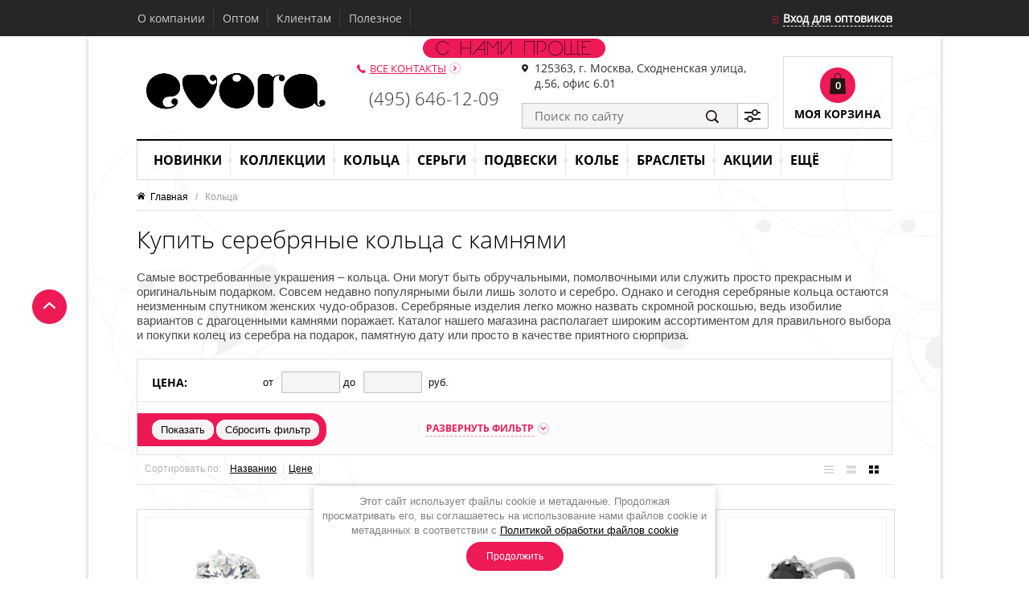

--- FILE ---
content_type: text/html; charset=utf-8
request_url: https://evoradeparis.ru/serebryanye_kolca
body_size: 61924
content:

	<!doctype html><html lang="ru"><head><meta name="yandex-verification" content="0cb93213278c7360" /><meta name="mailru-domain" content="52KyB15e9eYVmWh0" /><meta charset="utf-8"><meta name="robots" content="all"><title>Купить серебряное кольцо | Кольца из серебра с натуральными камнями оптом </title><meta name="description" content="Кольца из серебра по оптовым ценам вы можете купить от поставщика серебряных украшений Эвора. "><meta name="keywords" content="Кольца "><meta name="SKYPE_TOOLBAR" content="SKYPE_TOOLBAR_PARSER_COMPATIBLE"><meta name="viewport" content="width=device-width, initial-scale=1.0, maximum-scale=1.0, user-scalable=no"><meta name="format-detection" content="telephone=no"><link rel="stylesheet" href="/t/v1037/images/css/styles.scss.css"><script src="/g/libs/jquery/1.10.2/jquery.min.js"></script>	<link rel="stylesheet" href="/g/css/styles_articles_tpl.css">
<meta name="google-site-verification" content="0Z4HeDucCUhZ4HndZNzIOjNEHXwPVe8xckeeqN0Bb0E" />
<link rel='stylesheet' type='text/css' href='/shared/highslide-4.1.13/highslide.min.css'/>
<script type='text/javascript' src='/shared/highslide-4.1.13/highslide-full.packed.js'></script>
<script type='text/javascript'>
hs.graphicsDir = '/shared/highslide-4.1.13/graphics/';
hs.outlineType = null;
hs.showCredits = false;
hs.lang={cssDirection:'ltr',loadingText:'Загрузка...',loadingTitle:'Кликните чтобы отменить',focusTitle:'Нажмите чтобы перенести вперёд',fullExpandTitle:'Увеличить',fullExpandText:'Полноэкранный',previousText:'Предыдущий',previousTitle:'Назад (стрелка влево)',nextText:'Далее',nextTitle:'Далее (стрелка вправо)',moveTitle:'Передвинуть',moveText:'Передвинуть',closeText:'Закрыть',closeTitle:'Закрыть (Esc)',resizeTitle:'Восстановить размер',playText:'Слайд-шоу',playTitle:'Слайд-шоу (пробел)',pauseText:'Пауза',pauseTitle:'Приостановить слайд-шоу (пробел)',number:'Изображение %1/%2',restoreTitle:'Нажмите чтобы посмотреть картинку, используйте мышь для перетаскивания. Используйте клавиши вперёд и назад'};</script>

            <!-- 46b9544ffa2e5e73c3c971fe2ede35a5 -->
            <script src='/shared/s3/js/lang/ru.js'></script>
            <script src='/shared/s3/js/common.min.js'></script>
        <link rel='stylesheet' type='text/css' href='/shared/s3/css/calendar.css' /><link rel="icon" href="/favicon.ico" type="image/x-icon">

<!--s3_require-->
<link rel="stylesheet" href="/g/basestyle/1.0.1/user/user.css" type="text/css"/>
<link rel="stylesheet" href="/g/basestyle/1.0.1/user/user.blue.css" type="text/css"/>
<script type="text/javascript" src="/g/basestyle/1.0.1/user/user.js" async></script>
<!--/s3_require-->

<!--s3_goal-->
<script src="/g/s3/goal/1.0.0/s3.goal.js"></script>
<script>new s3.Goal({map:{"51403":{"goal_id":"51403","object_id":"8706","event":"submit","system":"metrika","label":"rgstr","code":"anketa"}}, goals: [], ecommerce:[]});</script>
<!--/s3_goal-->
			
		
		
		
			<link rel="stylesheet" type="text/css" href="/g/shop2v2/default/css/theme.less.css">		
			<script type="text/javascript" src="/g/printme.js"></script>
		<script type="text/javascript" src="/g/shop2v2/default/js/tpl.js"></script>
		<script type="text/javascript" src="/g/shop2v2/default/js/baron.min.js"></script>
		
			<script type="text/javascript" src="/g/shop2v2/default/js/shop2.2.js"></script>
		
	<script type="text/javascript">shop2.init({"productRefs": {"91091116":{"dizain_ametist":{"9856003":["107276316"]},"cvet_stone":{"21516003":["107276316"]},"razmer_kolec":{"22932803":["107276316"]}},"2168709313":{"dizain_ametist":{"9856803":["2448545713"]},"pokrytie":{"90525302":["2448545713"]},"razmer_kolec":{"22932603":["2448545713"]}},"2168709513":{"dizain_ametist":{"21519403":["2448546313"]},"pokrytie":{"90525302":["2448546313"]},"razmer_kolec":{"22932803":["2448546313"]}},"2168710513":{"dizain_ametist":{"9856603":["2448548513"]},"cvet_stone":{"9837803":["2448548513"]},"pokrytie":{"90525302":["2448548513"]},"razmer_kolec":{"22932403":["2448548513"]}},"2168710713":{"dizain_ametist":{"9856803":["2448548913"]},"cvet_stone":{"9836603":["2448548913"]},"pokrytie":{"90525302":["2448548913"]},"razmer_kolec":{"22932403":["2448548913"]}},"2168710913":{"dizain_ametist":{"9857403":["2448549313"]},"pokrytie":{"90525302":["2448549313"]}},"2168711313":{"dizain_ametist":{"9856803":["2448549713"]},"pokrytie":{"90525302":["2448549713"]}},"2168711513":{"dizain_ametist":{"9857403":["2448550313"]},"pokrytie":{"90525302":["2448550313"]}},"2168711713":{"dizain_ametist":{"9856803":["2448551113"]},"pokrytie":{"90525302":["2448551113"]}},"2168712513":{"dizain_ametist":{"9857003":["2448552913"]},"pokrytie":{"90525302":["2448552913"]}},"2414489913":{"dizain_ametist":{"9857003":["2776662713"]},"pokrytie":{"90525302":["2776662713"]},"razmer_kolec":{"22932803":["2776662713"]}},"2414490313":{"dizain_ametist":{"9856003":["2776663113"]},"pokrytie":{"90525302":["2776663113"]},"razmer_kolec":{"22932203":["2776663113"]}},"2414491113":{"dizain_ametist":{"9856603":["2776663913"]},"pokrytie":{"90525302":["2776663913"]},"razmer_kolec":{"22932603":["2776663913"]}},"2414491513":{"dizain_ametist":{"21519403":["2776664313"]},"pokrytie":{"90525302":["2776664313"]},"razmer_kolec":{"22933203":["2776664313"]}},"2414491713":{"dizain_ametist":{"9856603":["2776664513"]},"pokrytie":{"90525302":["2776664513"]},"razmer_kolec":{"22933003":["2776664513"]}},"2414492513":{"dizain_ametist":{"9856603":["2776665313"]},"pokrytie":{"90525302":["2776665313"]},"razmer_kolec":{"22933003":["2776665313"]}},"2512040913":{"dizain_ametist":{"9856803":["2905379913"]},"pokrytie":{"90525302":["2905379913"]},"razmer_kolec":{"22932403":["2905379913"]}},"2512041513":{"dizain_ametist":{"21515203":["2905380513"]},"pokrytie":{"90525302":["2905380513"]},"razmer_kolec":{"22933403":["2905380513"]}},"2512041713":{"dizain_ametist":{"21515203":["2905380713"]},"cvet_stone":{"9836403":["2905380713"]},"pokrytie":{"90525302":["2905380713"]},"razmer_kolec":{"22932603":["2905380713"]}},"2512042113":{"dizain_ametist":{"9856803":["2905381113"]},"pokrytie":{"90525302":["2905381113"]},"razmer_kolec":{"22932603":["2905381113"]}},"2565340913":{"dizain_ametist":{"9857403":["2970519713"]},"pokrytie":{"90525302":["2970519713"]},"razmer_kolec":{"22932403":["2970519713"]}},"2565341113":{"dizain_ametist":{"9856003":["2970519913"]},"pokrytie":{"90525302":["2970519913"]},"razmer_kolec":{"22932403":["2970519913"]}},"2565341313":{"dizain_ametist":{"9856203":["2970520113"]},"pokrytie":{"90525302":["2970520113"]},"razmer_kolec":{"22932403":["2970520113"]}},"2565341513":{"dizain_ametist":{"9856003":["2970520313"]},"pokrytie":{"90525302":["2970520313"]},"razmer_kolec":{"22932403":["2970520313"]}},"2565341713":{"dizain_ametist":{"9856203":["2970520513"]},"pokrytie":{"90525302":["2970520513"]},"razmer_kolec":{"22932403":["2970520513"]}},"2565343713":{"dizain_ametist":{"9857003":["2970522513"]},"pokrytie":{"90525302":["2970522513"]},"razmer_kolec":{"22932803":["2970522513"]}},"2565343913":{"dizain_ametist":{"9856803":["2970522713"]},"pokrytie":{"90525302":["2970522713"]},"razmer_kolec":{"22933003":["2970522713"]}},"2565344113":{"dizain_ametist":{"9856603":["2970522913"]},"pokrytie":{"90525302":["2970522913"]},"razmer_kolec":{"22932403":["2970522913"]}},"2565344313":{"dizain_ametist":{"21519403":["2970523113"]},"pokrytie":{"90525302":["2970523113"]},"razmer_kolec":{"22932603":["2970523113"]}},"2565344513":{"dizain_ametist":{"9856403":["2970523313"]},"pokrytie":{"90525302":["2970523313"]},"razmer_kolec":{"22932803":["2970523313"]}},"2565344913":{"dizain_ametist":{"9856003":["2970523713"]},"pokrytie":{"90525302":["2970523713"]},"razmer_kolec":{"22932803":["2970523713"]}},"2565345113":{"dizain_ametist":{"21519403":["2970523913"]},"pokrytie":{"90525302":["2970523913"]},"razmer_kolec":{"22933203":["2970523913"]}},"2565345313":{"dizain_ametist":{"9856003":["2970524113"]},"pokrytie":{"90525302":["2970524113"]},"razmer_kolec":{"22932403":["2970524113"]}},"2565345513":{"dizain_ametist":{"9856603":["2970524313"]},"pokrytie":{"90525302":["2970524313"]},"razmer_kolec":{"22932403":["2970524313"]}},"2565345713":{"dizain_ametist":{"9856603":["2970524513"]},"pokrytie":{"90525302":["2970524513"]},"razmer_kolec":{"22932403":["2970524513"]}},"2565345913":{"dizain_ametist":{"9856603":["2970524713"]},"pokrytie":{"90525302":["2970524713"]},"razmer_kolec":{"22932403":["2970524713"]}},"2565347713":{"dizain_ametist":{"9856603":["2970526513"]},"cvet_stone":{"9836403":["2970526513"]},"pokrytie":{"90525302":["2970526513"]},"razmer_kolec":{"22932403":["2970526513"]}},"2565347913":{"dizain_ametist":{"9856603":["2970526713"]},"cvet_stone":{"9836403":["2970526713"]},"pokrytie":{"90525302":["2970526713"]},"razmer_kolec":{"22932603":["2970526713"]}},"2565348113":{"dizain_ametist":{"21513803":["2970526913"]},"cvet_stone":{"9836403":["2970526913"]},"pokrytie":{"90525302":["2970526913"]},"razmer_kolec":{"22932803":["2970526913"]}},"2565349313":{"dizain_ametist":{"21519403":["2970528113"]},"pokrytie":{"90525302":["2970528113"]},"razmer_kolec":{"22933203":["2970528113"]}},"2565349913":{"dizain_ametist":{"9856203":["2970528713"]},"cvet_stone":{"9837403":["2970528713"]},"pokrytie":{"90525302":["2970528713"]},"razmer_kolec":{"22932803":["2970528713"]}},"2565350113":{"dizain_ametist":{"9856803":["2970528913"]},"cvet_stone":{"9836603":["2970528913"]},"pokrytie":{"90525302":["2970528913"]},"razmer_kolec":{"22932803":["2970528913"]}},"2565350313":{"dizain_ametist":{"9856203":["2970529113"]},"cvet_stone":{"9836603":["2970529113"]},"pokrytie":{"90525302":["2970529113"]},"razmer_kolec":{"22932603":["2970529113"]}},"2616262313":{"dizain_ametist":{"21513803":["3045392513"]},"cvet_stone":{"21516803":["3045392513"]},"razmer_kolec":{"22932403":["3045392513"]}},"2616263313":{"dizain_ametist":{"9856003":["3045394113"]},"cvet_stone":{"21516803":["3045394113"]},"razmer_kolec":{"22932003":["3045394113"]}},"2616264713":{"dizain_ametist":{"21515203":["3045395713"]},"cvet_stone":{"21516803":["3045395713"]},"razmer_kolec":{"22932203":["3045395713"]}},"2616266313":{"dizain_ametist":{"21590603":["3045398113"]},"cvet_stone":{"21516803":["3045398113"]},"razmer_kolec":{"22932203":["3045398113"]}},"2616795713":{"dizain_ametist":{"9856003":["3045950513"]},"cvet_stone":{"21516203":["3045950513"]},"razmer_kolec":{"22932403":["3045950513"]}},"2616822713":{"dizain_ametist":{"9856803":["3045978913"]},"cvet_stone":{"21516203":["3045978913"]},"razmer_kolec":{"22932403":["3045978913"]}},"2616823913":{"dizain_ametist":{"9856803":["3045980313"]},"cvet_stone":{"21516203":["3045980313"]},"razmer_kolec":{"22932403":["3045980313"]}},"2616825713":{"dizain_ametist":{"21515203":["3045982713"]},"cvet_stone":{"21516203":["3045982713"]},"razmer_kolec":{"22932203":["3045982713"]}},"2616828113":{"dizain_ametist":{"9856803":["3045985113"]},"cvet_stone":{"21516203":["3045985113"]},"razmer_kolec":{"22932203":["3045985113"]}},"2616833913":{"dizain_ametist":{"21519403":["3045992313"]},"cvet_stone":{"21516203":["3045992313"]},"razmer_kolec":{"23213003":["3045992313"]}},"2616839313":{"dizain_ametist":{"9856203":["3045999913"]},"cvet_stone":{"21516203":["3045999913"]},"razmer_kolec":{"22932803":["3045999913"]}},"2616976113":{"dizain_ametist":{"9856003":["3046214913"]},"cvet_stone":{"9837803":["3046214913"]},"razmer_kolec":{"22932403":["3046214913"]}},"2616982113":{"dizain_ametist":{"9856803":["3046231513"]},"cvet_stone":{"9837803":["3046231513"]},"razmer_kolec":{"22932003":["3046231513"]}},"2616988913":{"dizain_ametist":{"9856003":["3046244513"]},"cvet_stone":{"9837403":["3046244513"]},"razmer_kolec":{"22932403":["3046244513"]}},"2616989513":{"dizain_ametist":{"9856803":["3046245113"]},"cvet_stone":{"9837403":["3046245113"]},"razmer_kolec":{"22932603":["3046245113"]}},"2168708713":{"cvet_stone":{"9836403":["2448543913"]},"pokrytie":{"90525302":["2448543913"]},"razmer_kolec":{"22932403":["2448543913"]}},"2168708913":{"cvet_stone":{"9836403":["2448544513"]},"pokrytie":{"90525302":["2448544513"]},"razmer_kolec":{"22932403":["2448544513"]}},"2565342513":{"cvet_stone":{"21516803":["2970521313"]},"pokrytie":{"90525302":["2970521313"]},"razmer_kolec":{"22933003":["2970521313"]}},"2565342713":{"cvet_stone":{"21516803":["2970521513"]},"pokrytie":{"90525302":["2970521513"]},"razmer_kolec":{"349188113":["2970521513"]}},"2565348313":{"cvet_stone":{"143041506":["2970527113"]},"pokrytie":{"90525302":["2970527113"]},"razmer_kolec":{"22932403":["2970527113"]}},"2565349513":{"cvet_stone":{"21516203":["2970528313"]},"pokrytie":{"90525302":["2970528313"]},"razmer_kolec":{"22933003":["2970528313"]}},"2168709713":{"pokrytie":{"90525302":["2448546713"]},"razmer_kolec":{"22932403":["2448546713"]}},"2168709913":{"pokrytie":{"90525302":["2448547113"]},"razmer_kolec":{"22932403":["2448547113"]}},"2168711913":{"pokrytie":{"90525302":["2448551713"]}},"2414489713":{"pokrytie":{"90525302":["2776662513"]},"razmer_kolec":{"22932803":["2776662513"]}},"2414490113":{"pokrytie":{"90525302":["2776662913"]},"razmer_kolec":{"22932403":["2776662913"]}},"2414490513":{"pokrytie":{"90525302":["2776663313"]},"razmer_kolec":{"22932603":["2776663313"]}},"2414490713":{"pokrytie":{"90525302":["2776663513"]},"razmer_kolec":{"22933203":["2776663513"]}},"2414490913":{"pokrytie":{"90525302":["2776663713"]},"razmer_kolec":{"22932603":["2776663713"]}},"2414491913":{"pokrytie":{"90525302":["2776664713"]},"razmer_kolec":{"22933003":["2776664713"]}},"2414492713":{"pokrytie":{"90525302":["2776665513"]},"razmer_kolec":{"22932803":["2776665513"]}},"2512035713":{"pokrytie":{"90525302":["2905374513"]},"razmer_kolec":{"22932403":["2905374513"]}},"2512035913":{"pokrytie":{"90525302":["2905374713"]},"razmer_kolec":{"22932603":["2905374713"]}},"2512036313":{"pokrytie":{"90525302":["2905375113"]},"razmer_kolec":{"22933003":["2905375113"]}},"2512037113":{"pokrytie":{"90525302":["2905375913"]},"razmer_kolec":{"22932203":["2905375913"]}},"2512037713":{"pokrytie":{"90525302":["2905376513"]},"razmer_kolec":{"22932203":["2905376513"]}},"2512038913":{"pokrytie":{"90525302":["2905377713"]},"razmer_kolec":{"22932203":["2905377713"]}},"2512039313":{"pokrytie":{"90525302":["2905378113"]},"razmer_kolec":{"22932203":["2905378113"]}},"2512040113":{"pokrytie":{"90525302":["2905379113"]},"razmer_kolec":{"22932403":["2905379113"]}},"2512041313":{"pokrytie":{"90525302":["2905380313"]},"razmer_kolec":{"22932403":["2905380313"]}},"2512042913":{"pokrytie":{"90525302":["2905381913"]},"razmer_kolec":{"22933003":["2905381913"]}},"2565341913":{"pokrytie":{"90525302":["2970520713"]},"razmer_kolec":{"22932803":["2970520713"]}},"2565342313":{"pokrytie":{"90525302":["2970521113"]},"razmer_kolec":{"22932803":["2970521113"]}},"2565342913":{"pokrytie":{"90525302":["2970521713"]},"razmer_kolec":{"22932403":["2970521713"]}},"2565343113":{"pokrytie":{"90525302":["2970521913"]},"razmer_kolec":{"349188113":["2970521913"]}},"2565343313":{"pokrytie":{"90525302":["2970522113"]},"razmer_kolec":{"22932603":["2970522113"]}},"2565343513":{"pokrytie":{"90525302":["2970522313"]},"razmer_kolec":{"22933003":["2970522313"]}},"2565344713":{"pokrytie":{"90525302":["2970523513"]},"razmer_kolec":{"22932603":["2970523513"]}},"2565346113":{"pokrytie":{"90525302":["2970524913"]},"razmer_kolec":{"22932603":["2970524913"]}},"2565346313":{"pokrytie":{"90525302":["2970525113"]},"razmer_kolec":{"349188113":["2970525113"]}},"2565346513":{"pokrytie":{"90525302":["2970525313"]},"razmer_kolec":{"349188113":["2970525313"]}},"2565346713":{"pokrytie":{"90525302":["2970525513"]},"razmer_kolec":{"22932603":["2970525513"]}},"2565346913":{"pokrytie":{"90525302":["2970525713"]},"razmer_kolec":{"22932403":["2970525713"]}},"2565347113":{"pokrytie":{"90525302":["2970525913"]},"razmer_kolec":{"349188113":["2970525913"]}},"2565347313":{"pokrytie":{"90525302":["2970526113"]},"razmer_kolec":{"22933003":["2970526113"]}},"2565348913":{"pokrytie":{"90525302":["2970527713"]},"razmer_kolec":{"349188113":["2970527713"]}},"2565349113":{"pokrytie":{"90525302":["2970527913"]},"razmer_kolec":{"349188113":["2970527913"]}}},"apiHash": {"getPromoProducts":"f0f2dd161cb516cb1a33c9b2408e81d5","getSearchMatches":"5263637a0b9ff887312b1e675f94259d","getFolderCustomFields":"2f1e03bee8d69d898504bc28e0a14fd7","getProductListItem":"2cdbabe2cd7447b17f5c9fb4a1f4601f","cartAddItem":"d700ff127e98a721e36236c3d71649f0","cartRemoveItem":"f8d6fa3864bfe55e4b41224a36879f96","cartUpdate":"4877413c4e6fa6429f42a7a5a29afb7b","cartRemoveCoupon":"6cfbf18f91319719e9ab47b86ab2a90a","cartAddCoupon":"7bc2a89a8565eadacd643d41f9edb65c","deliveryCalc":"c71c885f19e1ff9850662198cfc9d5e7","printOrder":"a671e9a9314ff52360a6e3d7a56a32d6","cancelOrder":"a3efb0c44f739cd7716b47eb771d7e0e","cancelOrderNotify":"d7694c8c43f48c64fdd6da6e3b85f105","repeatOrder":"f58d744883ee3145f3fc17894e2cf237","paymentMethods":"00a12c5da11cba50e98d4266d3f8fe8d","compare":"09da5cd1f5ec529ab944bd5e69f2b2ab"},"hash": null,"verId": 14343,"mode": "folder","step": "","uri": "/internet-magazin","IMAGES_DIR": "/d/","my": {"list_picture_enlarge":true,"accessory":"\u0410\u043a\u0441\u0441\u0435\u0441\u0441\u0443\u0430\u0440\u044b","kit":"\u041d\u0430\u0431\u043e\u0440","recommend":"\u0420\u0435\u043a\u043e\u043c\u0435\u043d\u0434\u0443\u0435\u043c\u044b\u0435","similar":"\u041f\u043e\u0445\u043e\u0436\u0438\u0435","modification":"\u041c\u043e\u0434\u0438\u0444\u0438\u043a\u0430\u0446\u0438\u0438","buy_alias":"\u0412 \u043a\u043e\u0440\u0437\u0438\u043d\u0443","card_image_width":"380","card_image_height":"380","buy_kind":true,"hide_tabs":true,"collection_image_width":"200","collection_image_height":"200","list_in_select":true,"vendor_alias":"\u0412\u0441\u0442\u0430\u0432\u043a\u0430","pricelist_vendor_in_column":true,"pricelist_vendor_alias":"\u0412\u0441\u0442\u0430\u0432\u043a\u0430","pricelist_article_in_column":true,"hide_vendor_in_list":true,"lazy_load_subpages":false},"shop2_cart_order_payments": 1,"cf_margin_price_enabled": 0,"maps_yandex_key":"","maps_google_key":""});shop2.filter._pre_params = "&s[folder_id]=29688603";</script>
<style type="text/css">.product-item-thumb {width: 200px;}.product-item-thumb .product-image, .product-item-simple .product-image {height: 200px;width: 200px;}.product-item-thumb .product-amount .amount-title {width: 104px;}.product-item-thumb .product-price {width: 150px;}.shop2-product .product-side-l {width: 380px;}.shop2-product .product-image {height: 380px;width: 380px;}.shop2-product .product-thumbnails li {width: 116px;height: 116px;}</style>
<link rel="stylesheet" href="/t/v1037/images/css/shop.scss.css"><script src="/t/v1037/images/js/main.js" charset="utf-8" defer></script><script type="text/javascript" src="/t/v1037/images/scroll_up.js" async></script><script type="text/javascript" src="/t/v1037/images/link_top.js" async></script><script type="text/javascript" src="/t/v1037/images/js/jquery.cycle.all.min.js" ></script><script src="/g/libs/owl-carousel/2.2.1/owl.carousel.min.js"></script><script type="text/javascript" src="/t/v1037/images/js/popup.menu.js" defer></script><script type="text/javascript" src="/g/s3/misc/form/1.0.0/s3.form.js"></script><!--[if lt IE 10]><script src="/g/libs/ie9-svg-gradient/0.0.1/ie9-svg-gradient.min.js"></script><script src="/g/libs/jquery-placeholder/2.0.7/jquery.placeholder.min.js"></script><script src="/g/libs/jquery-textshadow/0.0.1/jquery.textshadow.min.js"></script><script src="/g/s3/misc/ie/0.0.1/ie.js"></script><![endif]--><!--[if lt IE 9]><script src="/g/libs/html5shiv/html5.js"></script><![endif]-->
<script>
(function(i,s,o,g,r,a,m){i['GoogleAnalyticsObject']=r;i[r]=i[r]||function(){
(i[r].q=i[r].q||[]).push(arguments)},i[r].l=1*new Date();a=s.createElement(o),
m=s.getElementsByTagName(o)[0];a.async=1;a.src=g;m.parentNode.insertBefore(a,m)
})(window,document,'script','https://www.google-analytics.com/analytics.js','ga');

ga('create', 'UA-50652770-1', 'auto');
ga('send', 'pageview');

</script>
<link rel="stylesheet" href="/t/v1037/images/dop_styles_618.css"><script type='text/javascript' src="/g/s3/misc/eventable/0.0.1/s3.eventable.js"></script><script type='text/javascript' src="/g/s3/misc/math/0.0.1/s3.math.js"></script><script type='text/javascript' src="/g/s3/menu/allin/0.0.2/s3.menu.allin.js"></script><link rel="stylesheet" href="/t/v1037/images/adaptive_styles.scss.css"><script src="/t/v1037/images/adaptive_js.js"></script><script src="/t/v1037/images/js/iscartproduct.js"></script>
<script>
$(function() {
	$('.menu-top-wrapper2 .menu-scroll .menu-top2 > li').eq(0).find('>a').attr('href', '/');
})
</script>
<link rel="stylesheet" href="/t/v1037/images/css/seo_optima_b.scss.css">
<script src="/t/v1037/images/js/seo_optima_b.js"></script>

<div class="cookies-warning cookies-block-js">
	<div class="cookies-warning__body">
		Этот сайт использует файлы cookie и метаданные. 
Продолжая просматривать его, вы соглашаетесь на использование нами файлов cookie и метаданных в соответствии 
с <a target="_blank" href="/politika-obrabotki-fajlov-cookie">Политикой обработки файлов cookie</a> <br>
		<div class="cookies-warning__close gr-button-5 cookies-close-js">
			Продолжить
		</div>
	</div>
</div></head><body><div class="fixed-background" style="background:url(/d/bg.jpg) fixed 50% 0 no-repeat;"></div><div class="link_top"><a href="#">^</a></div><div class="my-wr"><div class="top-line"><nav class="menu-top-wrap"><ul class="menu-top"><li><a  href="/about_company">О компании</a></li><li><a  href="http://evoradeparis.ru/registraciya_na_sayte">Оптом</a></li><li><a  href="/clients">Клиентам</a></li><li><a  href="http://evoradeparis.ru/poleznoe">Полезное</a></li></ul><div class="shop2-block login-form "><div class="block-title"><strong><span>Вход для оптовиков</span></strong></div><div class="block-body"><form method="post" action="/registraciya"><input type="hidden" name="mode" value="login" /><div class="row"><label class="field text"><input type="text" name="login" id="login" tabindex="1" value="" placeholder="Логин" /></label></div><div class="row my-but"><button type="submit" class="signin-btn" tabindex="3">Войти</button><label class="field password"><input type="password" name="password" id="password" tabindex="2" value="" placeholder="Пароль" /></label></div><re-captcha data-captcha="recaptcha"
     data-name="captcha"
     data-sitekey="6LcYvrMcAAAAAKyGWWuW4bP1De41Cn7t3mIjHyNN"
     data-lang="ru"
     data-rsize="invisible"
     data-type="image"
     data-theme="light"></re-captcha></form><div class="clear-container"></div><p class="my-links"><a href="/registraciya/forgot_password">Забыли пароль?</a><a href="http://evoradeparis.ru/registraciya_na_sayte " class="register">Регистрация</a></p></div></div></nav></div><div class="site-wrapper"><header role="banner" class="header clear-self"><a class="site-logo" href="http://evoradeparis.ru"  title="На главную страницу"><img src="/t/v1037/images/logo_new.jpg" alt="" class="pc" /><img src="/t/v1037/images/logo_new.jpg" alt="" class="mob" /></a><div class="slogan"></div><div class="tel-wr"><a href="/contacts" class="all-tel">Все контакты</a><div class="site-contacts"><p><a href="tel:+74956461209">(495) 646-12-09</a></p></div></div><div class="search-wr"><div class="address"><p><span>125363, г. Москва, Сходненская улица, д.56, офис 6.01</span></p></div><div class="search-inner clear-self"><nav class="form-search"><form action="/internet-magazin/search" enctype="multipart/form-data"><input type="hidden" name="sort_by" value=""/><input type="text" name="search_text" value="" placeholder="Поиск по сайту"  /><input type="submit" value="" /><re-captcha data-captcha="recaptcha"
     data-name="captcha"
     data-sitekey="6LcYvrMcAAAAAKyGWWuW4bP1De41Cn7t3mIjHyNN"
     data-lang="ru"
     data-rsize="invisible"
     data-type="image"
     data-theme="light"></re-captcha></form></nav><div class="shop2-block search-form "><div class="block-title"><strong>Расширенный поиск</strong><span>&nbsp;</span></div><div class="block-body"><form action="/internet-magazin/search" enctype="multipart/form-data"><input type="hidden" name="sort_by" value=""/><div class="row"><div class="row-title">Цена (руб.):</div><label><span>от</span>&nbsp;<input name="s[price][min]" type="text" size="5" class="small" value="" /></label>&nbsp;<label><span>до</span>&nbsp;<input name="s[price][max]" type="text" size="5" class="small" value="" /></label></div><div class="row"><label class="row-title" for="shop2-name">Название:</label><input type="text" name="s[name]" size="20" id="shop2-name" value="" /></div><div class="row"><label class="row-title" for="shop2-article">Артикул:</label><input type="text" name="s[article]" id="shop2-article" value="" /></div><div class="row"><label class="row-title" for="shop2-text">Текст:</label><input type="text" name="search_text" size="20" id="shop2-text"  value="" /></div><div class="row"><div class="row-title">Выберите категорию:</div><select name="s[folder_id]" id="s[folder_id]"><option value="">Все</option><option value="39535003" > Новинки</option><option value="453358913" >&raquo; Декабрь 2025</option><option value="453367513" >&raquo;&raquo; Серьги</option><option value="453370513" >&raquo;&raquo; Кольца</option><option value="453370713" >&raquo;&raquo; Подвески, браслеты, колье</option><option value="44716403" > Коллекции</option><option value="29688603" > Кольца</option><option value="59510203" >&raquo; Авантюрин</option><option value="166225603" >&raquo; Аквамарин</option><option value="37731003" >&raquo; Александрит</option><option value="280934308" >&raquo; Амазонит</option><option value="37730203" >&raquo; Аметист</option><option value="159801403" >&raquo; Аметрин</option><option value="37758603" >&raquo; Бескаменка</option><option value="59509803" >&raquo; Бирюза</option><option value="36809704" >&raquo; Горный хрусталь</option><option value="37730403" >&raquo; Гранат</option><option value="280937908" >&raquo; Диаспор</option><option value="58776403" >&raquo; Жемчуг</option><option value="37735803" >&raquo; Зеленый агат</option><option value="58904603" >&raquo; Зеленый аметист</option><option value="37733803" >&raquo; Изумруд</option><option value="29280707" >&raquo; Иолит</option><option value="339377203" >&raquo; Кварц</option><option value="120786803" >&raquo; Керамика</option><option value="59510003" >&raquo; Коралл</option><option value="16097307" >&raquo; Крайола циркон</option><option value="126011108" >&raquo; Лабрадорит</option><option value="280987508" >&raquo; Лазурит</option><option value="144593300" >&raquo; Ларимар</option><option value="58901603" >&raquo; Лимонный топаз</option><option value="58771803" >&raquo; Лондонский топаз</option><option value="36820904" >&raquo; Лунный камень</option><option value="36857104" >&raquo; Малахит</option><option value="37735603" >&raquo; Марказит</option><option value="37730603" >&raquo; Миксы</option><option value="91164403" >&raquo; Мистик кварц</option><option value="159830603" >&raquo; Морганит</option><option value="280956308" >&raquo; Нефрит</option><option value="159831203" >&raquo; Обручальные</option><option value="746089203" >&raquo; Оливковая шпинель</option><option value="37764203" >&raquo; Оникс</option><option value="37732003" >&raquo; Опал</option><option value="37731403" >&raquo; Перидот</option><option value="58214003" >&raquo; Перламутр</option><option value="37735203" >&raquo; Поделочные камни</option><option value="182052403" >&raquo; Радужный кварц</option><option value="37735403" >&raquo; Раухтопаз</option><option value="91163803" >&raquo; Родолит</option><option value="334624003" >&raquo; Розовый кварц</option><option value="37734003" >&raquo; Рубин</option><option value="37733603" >&raquo; Сапфир</option><option value="37734803" >&raquo; Сваровски</option><option value="125989108" >&raquo; Сердолик</option><option value="163928803" >&raquo; Султанит</option><option value="139405306" >&raquo; Сталь, титан</option><option value="182053003" >&raquo; Танзанит</option><option value="36920704" >&raquo; Тигровый глаз</option><option value="37730003" >&raquo; Топаз</option><option value="29926104" >&raquo; Турмалин</option><option value="78526704" >&raquo; Фаланговые</option><option value="37733203" >&raquo; Фианит</option><option value="37757203" >&raquo; Цитрин</option><option value="126009508" >&raquo; Цоизит</option><option value="105879702" >&raquo; Чароит</option><option value="37757403" >&raquo; Эмаль</option><option value="169595203" >&raquo; Янтарь</option><option value="29688203" > Серьги</option><option value="60070403" >&raquo; Авантюрин</option><option value="166225803" >&raquo; Аквамарин</option><option value="37738203" >&raquo; Александрит</option><option value="280934108" >&raquo; Амазонит</option><option value="37741603" >&raquo; Аметист</option><option value="159801203" >&raquo; Аметрин</option><option value="37758803" >&raquo; Бескаменка</option><option value="60083603" >&raquo; Бирюза</option><option value="36808104" >&raquo; Горный хрусталь</option><option value="37742003" >&raquo; Гранат</option><option value="280938308" >&raquo; Диаспор</option><option value="58776603" >&raquo; Жемчуг</option><option value="37738003" >&raquo; Зеленый агат</option><option value="115346603" >&raquo; Зеленый аметист</option><option value="37742403" >&raquo; Изумруд</option><option value="29269107" >&raquo; Иолит</option><option value="146795603" >&raquo; Кварц</option><option value="120795403" >&raquo; Керамика</option><option value="60070803" >&raquo; Коралл</option><option value="16097507" >&raquo; Крайола циркон</option><option value="126011308" >&raquo; Лабрадорит</option><option value="280987708" >&raquo; Лазурит</option><option value="144593900" >&raquo; Ларимар</option><option value="58904003" >&raquo; Лимонный топаз</option><option value="58774203" >&raquo; Лондонский топаз</option><option value="36816304" >&raquo; Лунный камень</option><option value="36850504" >&raquo; Малахит</option><option value="37742603" >&raquo; Марказит</option><option value="37742803" >&raquo; Миксы</option><option value="159800403" >&raquo; Мистик кварц</option><option value="159800603" >&raquo; Морганит</option><option value="280955708" >&raquo; Нефрит</option><option value="746089603" >&raquo; Оливковая шпинель</option><option value="40021403" >&raquo; Оникс</option><option value="37743003" >&raquo; Опал</option><option value="37743203" >&raquo; Перидот</option><option value="58214803" >&raquo; Перламутр</option><option value="37743403" >&raquo; Поделочные камни</option><option value="182055003" >&raquo; Радужный кварц</option><option value="37742203" >&raquo; Раухтопаз</option><option value="91164203" >&raquo; Родолит</option><option value="91164603" >&raquo; Розовый кварц</option><option value="37743603" >&raquo; Рубин</option><option value="37743803" >&raquo; Сапфир</option><option value="37744003" >&raquo; Сваровски</option><option value="125987108" >&raquo; Сердолик</option><option value="163929003" >&raquo; Султанит</option><option value="182055203" >&raquo; Танзанит</option><option value="36915904" >&raquo; Тигровый глаз</option><option value="37744203" >&raquo; Топаз</option><option value="29902704" >&raquo; Турмалин</option><option value="37744403" >&raquo; Фианит</option><option value="37744603" >&raquo; Цитрин</option><option value="126010308" >&raquo; Цоизит</option><option value="105879902" >&raquo; Чароит</option><option value="37757603" >&raquo; Эмаль</option><option value="169595403" >&raquo; Янтарь</option><option value="462660703" >&raquo; Серьги Гвоздики</option><option value="206733106" >&raquo; Серьги джекеты</option><option value="206687506" >&raquo; Серьги зажимы</option><option value="197668104" >&raquo; Серьги каффы</option><option value="2507508" >&raquo; Серьги Конго</option><option value="37240308" >&raquo; Серьги продевки</option><option value="330401003" >&raquo; Серьги-цепочки</option><option value="29688403" > Подвески</option><option value="182053403" >&raquo; Аквамарин</option><option value="37745003" >&raquo; Александрит</option><option value="37745203" >&raquo; Аметист</option><option value="37759003" >&raquo; Бескаменка</option><option value="60072203" >&raquo; Бирюза</option><option value="51484506" >&raquo; Горный хрусталь</option><option value="37745603" >&raquo; Гранат</option><option value="620603513" >&raquo; Диаспор</option><option value="58776803" >&raquo; Жемчуг</option><option value="37744803" >&raquo; Зеленый агат</option><option value="118508603" >&raquo; Зеленый аметист</option><option value="37746003" >&raquo; Изумруд</option><option value="345366803" >&raquo; Кварц</option><option value="137912603" >&raquo; Керамика</option><option value="17111907" >&raquo; Крайола циркон</option><option value="60072403" >&raquo; Коралл</option><option value="620591913" >&raquo; Лабрадорит</option><option value="58904203" >&raquo; Лимонный топаз</option><option value="58775403" >&raquo; Лондонский топаз</option><option value="17112107" >&raquo; Лунный камень</option><option value="37746203" >&raquo; Марказит</option><option value="37746403" >&raquo; Миксы</option><option value="159829803" >&raquo; Мистик кварц</option><option value="334623803" >&raquo; Морганит</option><option value="746089803" >&raquo; Оливковая шпинель</option><option value="60073603" >&raquo; Оникс</option><option value="37746603" >&raquo; Опал</option><option value="37746803" >&raquo; Перидот</option><option value="60074003" >&raquo; Перламутр</option><option value="37747003" >&raquo; Поделочные камни</option><option value="182053803" >&raquo; Радужный кварц</option><option value="37745803" >&raquo; Раухтопаз</option><option value="91164003" >&raquo; Родолит</option><option value="51484706" >&raquo; Розовый кварц</option><option value="37747203" >&raquo; Рубин</option><option value="37747403" >&raquo; Сапфир</option><option value="37747603" >&raquo; Сваровски</option><option value="163929203" >&raquo; Султанит</option><option value="182054003" >&raquo; Танзанит</option><option value="37747803" >&raquo; Топаз</option><option value="37190704" >&raquo; Турмалин</option><option value="37748003" >&raquo; Фианит</option><option value="37748403" >&raquo; Цитрин</option><option value="37757803" >&raquo; Эмаль</option><option value="134584003" >&raquo; Буквы и знаки зодиака</option><option value="159801003" >&raquo; Кресты и ключи</option><option value="169595603" >&raquo; Янтарь</option><option value="29701203" > Колье</option><option value="132290101" >&raquo; Многослойные колье</option><option value="132290301" >&raquo; Колье-галстуки</option><option value="132290501" >&raquo; С натуральными камнями</option><option value="121717902" >&raquo; Классические колье</option><option value="121719302" >&raquo; Колье монетки</option><option value="121719502" >&raquo; Чокеры</option><option value="121720502" >&raquo; Колье на леске</option><option value="187785105" >&raquo; Бусы из камней</option><option value="29687803" > Браслеты</option><option value="146599603" >&raquo; Авантюрин</option><option value="138886300" >&raquo; Аквамарин</option><option value="37748603" >&raquo; Аметист</option><option value="120801603" >&raquo; Бескаменка</option><option value="345367203" >&raquo; Бирюза</option><option value="37749003" >&raquo; Гранат</option><option value="322890309" >&raquo; Диаспор</option><option value="163929403" >&raquo; Жемчуг</option><option value="380185503" >&raquo; Жесткие браслеты</option><option value="120801403" >&raquo; Зеленый агат</option><option value="138889300" >&raquo; Зеленый аметист</option><option value="37749203" >&raquo; Изумруд</option><option value="54466603" >&raquo; Каучук</option><option value="146600403" >&raquo; Керамика</option><option value="114843904" >&raquo; Кварц</option><option value="406800203" >&raquo; Кожа</option><option value="566857109" >&raquo; Лабрадорит</option><option value="149382403" >&raquo; Лондонский топаз</option><option value="255094305" >&raquo; Лунный камень</option><option value="284167907" >&raquo; Малахит</option><option value="345367003" >&raquo; Марказит</option><option value="37749803" >&raquo; Миксы</option><option value="159838403" >&raquo; Мистик кварц</option><option value="707407403" >&raquo; Морганит</option><option value="120802003" >&raquo; Оникс</option><option value="40561703" >&raquo; Опал</option><option value="114844104" >&raquo; Перламутр</option><option value="37749603" >&raquo; Поделочные камни</option><option value="146600203" >&raquo; Раухтопаз</option><option value="472953703" >&raquo; Розовый кварц</option><option value="146600003" >&raquo; Рубин</option><option value="37749403" >&raquo; Сапфир</option><option value="178883203" >&raquo; Сваровски</option><option value="338176803" >&raquo; Султанит</option><option value="138897700" >&raquo; Танзанит</option><option value="417803309" >&raquo; Теннисные</option><option value="37748803" >&raquo; Топаз</option><option value="17111707" >&raquo; Турмалин</option><option value="37750003" >&raquo; Фианит</option><option value="255094505" >&raquo; Цитрин</option><option value="187719105" >&raquo; Бижутерия из камней</option><option value="458251303" >&raquo; Браслеты на ногу</option><option value="472953903" >&raquo; Цитрин</option><option value="159838603" >&raquo; Эмаль</option><option value="182817803" >&raquo; Янтарь</option><option value="106392304" >&raquo; Штампованные</option><option value="44716603" > Акции</option><option value="2507708" >&raquo; Кольца</option><option value="2531108" >&raquo; Серьги</option><option value="2531308" >&raquo; Подвески, браслеты, колье</option><option value="44715203" > ЕЩЁ</option><option value="146956003" >&raquo; Детская коллекция</option><option value="33343403" >&raquo; Мужской ассортимент</option><option value="29693603" >&raquo; Православная коллекция</option><option value="36504803" >&raquo; Ложки-загребушки</option><option value="29704403" >&raquo; Броши</option><option value="358013803" >&raquo; Бижутерия</option><option value="46015603" >&raquo; Бусы из натуральных камней</option><option value="119861803" >&raquo; Шармы</option><option value="134607003" >&raquo; Пирсинг</option><option value="46360603" >&raquo; Ручки</option><option value="37952603" >&raquo; Футляры / упаковка</option><option value="142256603" >&raquo; Цепи</option><option value="101854304" >&raquo; Полный каталог</option></select></div><div id="shop2_search_custom_fields"></div><div id="shop2_search_global_fields"><div class="row"><div class="row-title">Дизайн:</div><select name="s[dizain_ametist]"><option value="">Все</option><option value="21515203">Геометрия</option><option value="21590603">Дорожки</option><option value="35451503">Землянички</option><option value="9856603">Капля</option><option value="9856203">Квадрат</option><option value="121576905">Кресты</option><option value="9856003">Круг</option><option value="21519403">Многокаменка</option><option value="9856803">Овал</option><option value="21513803">Прямоугольник</option><option value="9857403">Ромб</option><option value="9856403">Треугольник</option><option value="9857603">Фауна</option><option value="9857003">Флора</option><option value="256992908">Многокаменка.Овал</option><option value="93289909">Трапеция</option><option value="93290109">Сердце</option><option value="320649309">Цепочные</option></select></div><div class="row"><div class="row-title">Цвет камня:</div><select name="s[cvet_stone]"><option value="">Все</option><option value="21516003">Белый</option><option value="47194603">Бордовый</option><option value="9837403">Голубой</option><option value="9836603">Желтый</option><option value="9837203">Зеленый</option><option value="9837003">Коричневый</option><option value="21516203">Красный</option><option value="4970103">Малиновый</option><option value="21516403">Миксы</option><option value="42083203">Мистик</option><option value="4969903">Мятный</option><option value="9836803">Оранжевый</option><option value="143041506">Параиба</option><option value="21516603">Перламутровый</option><option value="9836403">Розовый</option><option value="9837603">Серый</option><option value="9838003">Синий</option><option value="21516803">Фиолетовый</option><option value="9837803">Черный</option><option value="442547909">Микс</option></select></div><div class="row"><div class="row-title">Производство:</div><select name="s[proizvodstvo]"><option value="">Все</option><option value="38450203">Гонконг</option><option value="46453603">Индия</option><option value="46454003">Италия</option><option value="47044403">Китай</option><option value="46453803">Нидерланды</option><option value="25031603">Россия</option><option value="84964803">Таиланд</option><option value="46453403">Турция</option></select></div><div class="row"><div class="row-title">Покрытие:</div><select name="s[pokrytie]"><option value="">Все</option><option value="46831803">Чернение</option><option value="46832003">Позолота</option><option value="90525302">Родирование</option><option value="92690704">Комбинированное</option><option value="143012506">Золочение</option><option value="160138309">Оксидирование</option><option value="13626113">Продевки</option></select></div></div><div class="row"><div class="row-title">Вставка</div><select name="s[vendor_id]"><option value="">Все</option><option value="11541313" >1 сапфир корунд круг 8 мм/2.54 ct , шпинель</option><option value="10751003" >Swiss топаз нано</option><option value="1755803" >Авантюрин</option><option value="291403" >Агат</option><option value="40806803" >Агат , горный хрусталь</option><option value="40808803" >Агат , каучук</option><option value="40807003" >Агат , каучук , розовый кварц</option><option value="49622505" >Агат , кожа , сталь</option><option value="3478503" >Агат , кожа , сталь , стекло</option><option value="38696703" >Агат , коралл</option><option value="49621705" >Агат , сталь</option><option value="14454603" >Агат , стекло</option><option value="25537902" >Агат голубой</option><option value="185679913" >Агат моховый</option><option value="24582301" >Аквамарин</option><option value="15771203" >Аквамарин выращ.</option><option value="1925509" >Аквамарин шар грань 3 , 0 берилл прир. Пакистан</option><option value="38696903" >Акрил</option><option value="26826603" >Алпанит</option><option value="12589603" >Альмандин</option><option value="4990403" >Амазонит</option><option value="1925709" >Амазонит шар грань 3 , 0 природ. Перу</option><option value="108603" >Аметист</option><option value="40807203" >Аметист , каучук</option><option value="7829509" >Аметист , наноаметист</option><option value="64469309" >Аметист , перидот , топаз</option><option value="23818403" >Аметист , стекло</option><option value="1925909" >Аметист шар грань 3 , 0 природный Бразилия</option><option value="1926109" >Аметист шар грань 4 , 0 природный Бразилия</option><option value="11848203" >Аметрин выращ.</option><option value="58950905" >Апатит</option><option value="7929603" >Бархат</option><option value="57927302" >Бархат , сталь</option><option value="108803" >Без вставки</option><option value="31787105" >Беломорит</option><option value="9962504" >Берилл</option><option value="1926309" >Берилл шар грань 3 , 0 природ. ассорти Пакистан</option><option value="109003" >Бирюза</option><option value="40806003" >Бирюза , змеевик , циркон</option><option value="83993109" >Бирюза аризонская</option><option value="16064403" >Бирюза пресс.</option><option value="34763003" >Бирюза пресс. , кожа , сталь , стекло</option><option value="185680113" >Бирюза пресс. зеленая</option><option value="32806308" >Бирюза пресс. пресс.</option><option value="88365509" >Бирюза устричная голубая</option><option value="1926509" >Бирюза шар грань 3 , 0 облаг. природная Памир</option><option value="40808603" >Бисер</option><option value="4991403" >Бразильский кианит</option><option value="63702705" >Бычий глаз</option><option value="40806203" >Бычий глаз , соколиный глаз , тигровый глаз</option><option value="35608908" >Варисцит</option><option value="58951105" >Вулканическая лава</option><option value="49622105" >Вулканическая лава , кожа , сталь</option><option value="42633908" >Вулканическая лава , шпинель</option><option value="293803" >Гагат</option><option value="4991603" >Гелиолит</option><option value="537803" >Гематит</option><option value="49622305" >Гематит , кожа , сталь</option><option value="2700803" >Горный хрусталь</option><option value="25216203" >Горный хрусталь , гранат , кварц</option><option value="40807403" >Горный хрусталь , каучук , стекло</option><option value="40806403" >Горный хрусталь , оникс</option><option value="45079909" >Горный хрусталь кварц</option><option value="109403" >Гранат</option><option value="25216403" >Гранат , лунный камень</option><option value="90680509" >Гранат , наногранат</option><option value="130589113" >Гранат , перидот , цитрин</option><option value="25216603" >Гранат , турмалин</option><option value="49650909" >Гранат , шпинель</option><option value="1928309" >Гранат шар 4 , 0 альмандин природ. Индия</option><option value="291803" >Дерево</option><option value="27823705" >Дерево , обсидиан</option><option value="1454306" >Диаспор</option><option value="2887203" >Для браслета/колье</option><option value="2887403" >Для колец/серег</option><option value="21770003" >Дымчатый кварц</option><option value="2701003" >Жадеит</option><option value="109803" >Жемчуг</option><option value="92246109" >Жемчуг , жемчуг swarovski</option><option value="34763203" >Жемчуг , кожа , сталь</option><option value="22587905" >Жемчуг , кожа , сталь , стекло</option><option value="23200403" >Жемчуг , марказит</option><option value="2458513" >Жемчуг , перламутр</option><option value="7829909" >Жемчуг , раухтопаз</option><option value="23200603" >Жемчуг , стекло</option><option value="26274103" >Жемчуг , стекло , эмаль</option><option value="26274303" >Жемчуг , эмаль</option><option value="18141403" >Жемчуг swarovski</option><option value="92246309" >Жемчуг swarovski , кошачий глаз</option><option value="2458313" >Жемчуг swarovski , перламутр</option><option value="55511909" >Жемчуг белый</option><option value="55512109" >Жемчуг лаванда</option><option value="55512309" >Жемчуг розовый</option><option value="55512509" >Жемчуг черный</option><option value="1926709" >Жемчуг шар 5 , 0 белый Индонезия культ.</option><option value="1927909" >Жемчуг шар мятый 8 белый культ. , алпанит</option><option value="110003" >Зеленый агат</option><option value="7829709" >Зеленый агат , наноизумруд</option><option value="5561003" >Зеленый аметист</option><option value="130589313" >Зеленый аметист , морганит</option><option value="37331103" >Зеленый гранат</option><option value="40807603" >Зеленый гранат , каучук , стекло</option><option value="8376403" >Змеевик</option><option value="25216803" >Змеевик , сердолик</option><option value="110403" >Изумруд</option><option value="29735302" >Изумруд берилл</option><option value="130588913" >Изумруд берилл , наноизумруд</option><option value="7828909" >Изумруд берилл , рубин корунд , сапфир корунд</option><option value="41805702" >Изумруд ГТ</option><option value="1926909" >Изумруд шар грань 3 , 0 восстан. из природ. облагорож.</option><option value="23818803" >Имитация жемчуга , перламутр , эмаль</option><option value="23200803" >Имитация жемчуга , стекло , эмаль</option><option value="23201003" >Имитация жемчуга , ткань</option><option value="34763803" >Имитация жемчуга , эмаль</option><option value="1737203" >Иолит</option><option value="819003" >Кальцит</option><option value="7929803" >Картон</option><option value="290603" >Каучук</option><option value="3478303" >Каучук , сталь</option><option value="6466003" >Кахолонг</option><option value="282803" >Кварц</option><option value="4756904" >Кварц , кожа</option><option value="57927702" >Кварц , кожа , сталь</option><option value="57927502" >Кварц , кожа , сталь , стекло</option><option value="88365709" >Кварц лаванда</option><option value="531403" >Керамика</option><option value="37552501" >Кианит</option><option value="292003" >Кожа</option><option value="41168505" >Кожа , обсидиан</option><option value="11847603" >Кожа , сталь</option><option value="6172509" >Кожа , сталь , вулканическая лава , шунгит</option><option value="6172709" >Кожа , сталь , оникс , тигровый глаз</option><option value="82755300" >Кожа , сталь , стекло</option><option value="6172909" >Кожа , сталь , тигровый глаз</option><option value="49621505" >Кожа , сталь , шунгит</option><option value="49621305" >Кожа , тигровый глаз , сталь</option><option value="88365909" >Колумбийский кварц изумруд</option><option value="110603" >Коралл</option><option value="78616509" >Коралл губчатый</option><option value="7829309" >Коралл пресс.</option><option value="110803" >Кошачий глаз</option><option value="26274503" >Кошачий глаз , стекло</option><option value="26756306" >Кошачий глаз зеленый</option><option value="6108203" >Кр. Сваровски</option><option value="1454506" >Крайола циркон</option><option value="4635403" >Куб.циркон.</option><option value="26274703" >Куб.циркон. , эмаль</option><option value="68765309" >Кунцит кварц</option><option value="4990803" >Лабрадорит</option><option value="1927109" >Лабрадорит шар грань 3 , 0 природный Мадагаскар</option><option value="294603" >Лазурит</option><option value="3909403" >Лапис</option><option value="6968403" >Ларимар</option><option value="20643108" >Леска</option><option value="4902803" >Лидит</option><option value="111003" >Лимонный топаз</option><option value="15915603" >Лондон топаз кварц</option><option value="294003" >Лондонский топаз</option><option value="2165403" >Лунный камень</option><option value="55511709" >Лунный камень выращ.</option><option value="64469509" >Лунный камень голубой</option><option value="45080309" >Лунный камень зеленый</option><option value="45080509" >Лунный камень розовый</option><option value="6108003" >Майорика</option><option value="111203" >Малахит</option><option value="36921505" >Малахит прес.</option><option value="111403" >Марказит</option><option value="11541513" >Марказит , синт.рубин</option><option value="23819003" >Марказит , стекло</option><option value="23819203" >Марказит , эмаль</option><option value="593803" >Металл</option><option value="13890303" >Металл , пластик</option><option value="50510907" >Микробирюза</option><option value="111603" >Миксы</option><option value="294203" >Мистик кварц</option><option value="47729308" >Мистик кварц синий</option><option value="29514903" >Мистик циркон</option><option value="5689403" >Морганит</option><option value="185680313" >Морганит , зеленый аметист</option><option value="49650709" >Морганит выращ.</option><option value="85141913" >Морганит кабошон</option><option value="41805902" >Морганит кварц</option><option value="30986501" >Наноморганит</option><option value="7469107" >Наношпинель</option><option value="2701403" >Нефрит</option><option value="33096303" >Нефрит прес.</option><option value="20643308" >Нить синт. бирюзовая</option><option value="20643508" >Нить синт. голубая</option><option value="20643708" >Нить синт. коричневая</option><option value="20643908" >Нить синт. розовая</option><option value="20644108" >Нить синт. черная</option><option value="291603" >Обсидиан</option><option value="18140203" >Оливковая шпинель</option><option value="111803" >Оникс</option><option value="2458303" >Оникс , перламутр</option><option value="112003" >Опал</option><option value="47729508" >Опал белый</option><option value="78616309" >Опал белый выр.</option><option value="26756506" >Опал голубой</option><option value="88366109" >Опал голубой рек.</option><option value="4850307" >Опал зеленый</option><option value="26755706" >Опал зеленый рек.</option><option value="7830109" >Опал лаванда</option><option value="27845706" >Опал нат. белый</option><option value="27845906" >Опал нат. черный</option><option value="26755906" >Опал оранж. рек.</option><option value="83993309" >Опал рек.</option><option value="26756706" >Опал розовый</option><option value="47729708" >Опал синий</option><option value="55512709" >Опал синий выр.</option><option value="26756906" >Опал синий рек.</option><option value="27736303" >Параиба кварц</option><option value="5299603" >Пейзажная яшма</option><option value="112203" >Перидот</option><option value="88366309" >Перидот кварц</option><option value="112403" >Перламутр</option><option value="23819403" >Перламутр , стекло</option><option value="83993509" >Перламутр зеленый</option><option value="42634108" >Перламутр розовый</option><option value="78616709" >Питерсит</option><option value="594003" >Пластик</option><option value="23201203" >Пластик , стекло</option><option value="17948403" >Празиолит кварц</option><option value="29555304" >Пренит</option><option value="1927309" >Пренит шар грань 2 , 0 природный Австралия</option><option value="15774203" >Радужный кварц</option><option value="235603" >Раухтопаз</option><option value="37432503" >Раухтопаз , цитрин</option><option value="26757106" >Раухтопаз кварц</option><option value="1737403" >Родолит</option><option value="185680513" >Родолит синт.</option><option value="37552701" >Родонит</option><option value="49539106" >Родохризит</option><option value="78616909" >Родохрозит</option><option value="292403" >Розовый кварц</option><option value="1927509" >Розовый кварц шар грань 3 , 5 прир. Бразилия</option><option value="34640703" >Рубеллит кварц</option><option value="112603" >Рубин</option><option value="88366509" >Рубин ГТ</option><option value="27082706" >Рубин корунд</option><option value="85142113" >Рубин корунд кабошон</option><option value="18140603" >Рутиловый кварц</option><option value="85142313" >Рутиловый кварц золотой</option><option value="47729908" >Рутиловый кварц черный</option><option value="7829109" >Рутиловый кварц черный , шпинель</option><option value="112803" >Сапфир</option><option value="45080109" >Сапфир ГТ</option><option value="27082906" >Сапфир корунд</option><option value="85142513" >Сапфир корунд звездчатый</option><option value="42634308" >Сапфирин</option><option value="40806603" >Сардоникс</option><option value="4990603" >Серафинит</option><option value="113203" >Сердолик</option><option value="4991203" >Синий апатит</option><option value="4141203" >Синт.александрит</option><option value="4641603" >Синт.аметист</option><option value="17877403" >Синт.бирюза</option><option value="33095703" >Синт.гранат</option><option value="3295803" >Синт.изумруд</option><option value="11541113" >Синт.изумруд , синт.рубин , синт.сапфир</option><option value="25217203" >Синт.кварц</option><option value="68765109" >Синт.опал</option><option value="26309102" >Синт.рубин</option><option value="64469109" >Синт.рубин , синт.сапфир</option><option value="3296203" >Синт.сапфир</option><option value="4141603" >Синт.топаз</option><option value="41806102" >Ситалл имитация султанита</option><option value="113403" >Содалит</option><option value="58951305" >Соколиный глаз</option><option value="618603" >Сталь</option><option value="57927902" >Сталь , стекло , ткань</option><option value="4635803" >Стекло</option><option value="23201403" >Стекло , эмаль</option><option value="11494603" >Султанит</option><option value="7828709" >Султанит , перидот</option><option value="42634508" >Султанит выращ.</option><option value="88366709" >Султанит синт.</option><option value="6581908" >Танзанит</option><option value="15774603" >Танзанит выращ.</option><option value="12406803" >Тигровый агат</option><option value="113603" >Тигровый глаз</option><option value="51482705" >Титан</option><option value="12590003" >Ткань</option><option value="49621905" >Ткань , сталь</option><option value="113803" >Топаз</option><option value="85142713" >Топаз розовый</option><option value="3405003" >Тсаворит</option><option value="721603" >Турмалин</option><option value="4850507" >Турмалин голубой выращ.</option><option value="4850707" >Турмалин желтый выращ.</option><option value="4850907" >Турмалин изумрудный выращ.</option><option value="4851107" >Турмалин лазурный выращ.</option><option value="4851307" >Турмалин малиновый выращ.</option><option value="4851507" >Турмалин мятно-голубой выращ.</option><option value="4851707" >Турмалин параиба айс выращ.</option><option value="26756106" >Турмалин параиба выращ.</option><option value="4851907" >Турмалин розовый выращ.</option><option value="4852107" >Турмалин тропикана выращ.</option><option value="1928509" >Турмалин шар грань 3 , 0 рубеллит прир. Мадагаскар</option><option value="4852307" >Турмалин шартрез выращ.</option><option value="6466203" >Унакит</option><option value="6455603" >Фарфор</option><option value="10348003" >Флюорит</option><option value="5299403" >Фосфосидерит</option><option value="293203" >Халцедон</option><option value="24617504" >Хлопковая нить</option><option value="12589803" >Хризоколла</option><option value="29872503" >Хризолит</option><option value="1927709" >Хризолит шар грань 3 , 0 природный Бразилия</option><option value="6563003" >Хризопраз</option><option value="11494403" >Хромдиопсид</option><option value="15294104" >Циозит</option><option value="10348203" >Циркон</option><option value="114203" >Цитрин</option><option value="130589513" >Цитрин , аметист , гранат , топаз</option><option value="26286203" >Цоизит</option><option value="2165003" >Чароит</option><option value="114403" >Шамбала</option><option value="5956803" >Шпинель</option><option value="1928109" >Шпинель шар грань фасет 2 , 0 черная природн. , жемчуг шар мятый 8 белый культ.</option><option value="35609108" >Шунгит</option><option value="114603" >Эмаль</option><option value="26274903" >Эмаль , стекло</option><option value="5529706" >Юв. стекло</option><option value="14573701" >Ювелирная смола</option><option value="290803" >Янтарь</option><option value="10348403" >Янтарь прес.</option><option value="6332203" >Яшма</option><option value="37552901" >Яшма песчаная</option></select></div><div class="row"><div class="row-title">Новинка:</div><select name="s[new]"><option value="">Все</option><option value="1">да</option><option value="0">нет</option></select></div><div class="row"><div class="row-title">Спецпредложение:</div><select name="s[special]"><option value="">Все</option><option value="1">да</option><option value="0">нет</option></select></div><div class="row"><div class="row-title">Результатов на странице:</div><select name="s[products_per_page]"><option value="95">95</option><option value="80">80</option><option value="65">65</option><option value="50">50</option><option value="35">35</option><option value="20">20</option><option value="5">5</option></select></div><div class="clear-container"></div><div class="row"><button type="submit" class="search-btn">Найти</button></div><re-captcha data-captcha="recaptcha"
     data-name="captcha"
     data-sitekey="6LcYvrMcAAAAAKyGWWuW4bP1De41Cn7t3mIjHyNN"
     data-lang="ru"
     data-rsize="invisible"
     data-type="image"
     data-theme="light"></re-captcha></form><div class="clear-container"></div></div></div><!-- Search Form --></div></div><div id="shop2-cart-preview"><div class="shop2-block cart-preview"><div class="block-body"><p class="amount">0</p><div class="cart-title">Моя корзина</div></div></div><div class="hidden-block"></div></div><!-- Cart Preview --><div class="burger"><div class="menu-btn"><span>&nbsp;</span></div></div><nav class="menu-top-wrapper2"><div class="menuClose"><span></span></div><div class="menu-scroll"><ul class="menu-top2 clearfix"><li><a href="/about_company" >О компании</a></li><li><a href="http://evoradeparis.ru/registraciya_na_sayte" >Оптом</a></li><li><a href="/clients" >Клиентам</a></li><li><a href="http://evoradeparis.ru/poleznoe" >Полезное</a></li></ul><ul class="cat-left menu-default"><li class="has-child"><a href="/internet-magazin/folder/novinki" >Новинки</a><ul class="level-2"><li class="has-child"><a href="/oktyabr-2025" >Декабрь 2025</a><ul class="level-3"><li><a href="/sergi-1" >Серьги</a></li><li><a href="/kolca-1" >Кольца</a></li><li><a href="/podveski-braslety-kole" >Подвески, браслеты, колье</a></li></ul></li></ul></li><li><a href="/kollekcii" >Коллекции</a></li><li class="has-child opened active"><a href="/serebryanye_kolca" >Кольца</a><ul class="level-2"><li><a href="/kolca_s_avantyurinom" >Авантюрин</a></li><li><a href="/kolca_s_akvamarinom" >Аквамарин</a></li><li><a href="/kolca_s_aleksandritom" >Александрит</a></li><li><a href="/amazonit-2" >Амазонит</a></li><li><a href="/kolca_s_ametistom" >Аметист</a></li><li><a href="/kolca_s_ametrinom" >Аметрин</a></li><li><a href="/kolca_bez_vstavok" >Бескаменка</a></li><li><a href="/kolca_s_biryuzoy" >Бирюза</a></li><li><a href="/kolca_gorniy_khrustal" >Горный хрусталь</a></li><li><a href="/kolca_s_granatom" >Гранат</a></li><li><a href="/diaspor-1" >Диаспор</a></li><li><a href="/kolca_s_zhemchugom" >Жемчуг</a></li><li><a href="/kolca_s_agatom" >Зеленый агат</a></li><li><a href="/kolca_s_zelenym_ametistom" >Зеленый аметист</a></li><li><a href="/kolca_s_izumrudom" >Изумруд</a></li><li><a href="/iolit-1" >Иолит</a></li><li><a href="/internet-magazin/folder/kolca_s_kvartsem" >Кварц</a></li><li><a href="/kolca_keramicheskie" >Керамика</a></li><li><a href="/kolca_s_korallom" >Коралл</a></li><li><a href="/krajola-cirkon-1" >Крайола циркон</a></li><li><a href="/kolca_labradorite" >Лабрадорит</a></li><li><a href="/lazurit" >Лазурит</a></li><li><a href="/larimar" >Ларимар</a></li><li><a href="/kolca_s_limonnym_topazom" >Лимонный топаз</a></li><li><a href="/kolca_s_london_topazom" >Лондонский топаз</a></li><li><a href="/kolca_lunniy_kamen" >Лунный камень</a></li><li><a href="/kolca_malachite" >Малахит</a></li><li><a href="/kolca_s_markazitom" >Марказит</a></li><li><a href="/kolca_miksy" >Миксы</a></li><li><a href="/kolca_s_mistik_kvarcem" >Мистик кварц</a></li><li><a href="/kolca_morganit" >Морганит</a></li><li><a href="/nefrit-1" >Нефрит</a></li><li><a href="/kolca_obruchalnyye" >Обручальные</a></li><li><a href="/internet-magazin/folder/kolca_olivkovaya_shpinel" >Оливковая шпинель</a></li><li><a href="/kolca_s_oniksom" >Оникс</a></li><li><a href="/kolca_s_opalom" >Опал</a></li><li><a href="/kolca_s_hrizolitom" >Перидот</a></li><li><a href="/kolca_s_perlamutrom" >Перламутр</a></li><li><a href="/kolca_s_podelochnymy_kamnyami" >Поделочные камни</a></li><li><a href="/internet-magazin/folder/kolca_raduzhnyy_kvarts" >Радужный кварц</a></li><li><a href="/kolca_s_rauhtopazom" >Раухтопаз</a></li><li><a href="/kolca_s_rodolitom" >Родолит</a></li><li><a href="/kolca_rozoviy_kvarts" >Розовый кварц</a></li><li><a href="/kolca_s_rubinom" >Рубин</a></li><li><a href="/kolca_s_sapfirom" >Сапфир</a></li><li><a href="/kolca_swarovski" >Сваровски</a></li><li><a href="/kolca_s_serdolikom" >Сердолик</a></li><li><a href="/kolca_sultanit" >Султанит</a></li><li><a href="/stal-titan" >Сталь, титан</a></li><li><a href="/internet-magazin/folder/kolca_tanzanit" >Танзанит</a></li><li><a href="/kolca_tigroviy_glaz" >Тигровый глаз</a></li><li><a href="/kolca_s_topazom" >Топаз</a></li><li><a href="/turmalin-1" >Турмалин</a></li><li><a href="/falangovye" >Фаланговые</a></li><li><a href="/kolca_s_fianitom" >Фианит</a></li><li><a href="/kolca_s_citrinom" >Цитрин</a></li><li><a href="/kolca_coizit" >Цоизит</a></li><li><a href="/charoit" >Чароит</a></li><li><a href="/kolca_s_emalyu" >Эмаль</a></li><li><a href="/kolca_yantar" >Янтарь</a></li></ul></li><li class="has-child"><a href="/serebryanye_sergi" >Серьги</a><ul class="level-2"><li><a href="/sergi_s_avatyurinom" >Авантюрин</a></li><li><a href="/sergi_s_akvamarinom" >Аквамарин</a></li><li><a href="/sergi_s_aleksandritom" >Александрит</a></li><li><a href="/amazonit-1" >Амазонит</a></li><li><a href="/sergi_s_ametistom" >Аметист</a></li><li><a href="/sergi_s_ametrinom" >Аметрин</a></li><li><a href="/sergi_bez_vstavok" >Бескаменка</a></li><li><a href="/sergi_biryuza" >Бирюза</a></li><li><a href="/sergi_gorniy_khrustal" >Горный хрусталь</a></li><li><a href="/sergi_s_granatom" >Гранат</a></li><li><a href="/diaspor-2" >Диаспор</a></li><li><a href="/sergi_s_zhemchugom" >Жемчуг</a></li><li><a href="/sergi_s_zelenym_agatom" >Зеленый агат</a></li><li><a href="/sergi_s_zelenym_ametistom" >Зеленый аметист</a></li><li><a href="/sergi_s_izumrudom" >Изумруд</a></li><li><a href="/iolit" >Иолит</a></li><li><a href="/sergi_s_kvartsem" >Кварц</a></li><li><a href="/sergi_keramika" >Керамика</a></li><li><a href="/sergi_s_korallom" >Коралл</a></li><li><a href="/krajola-cirkon-2" >Крайола циркон</a></li><li><a href="/sergi_labradorite" >Лабрадорит</a></li><li><a href="/lazurit-1" >Лазурит</a></li><li><a href="/larimar-1" >Ларимар</a></li><li><a href="/sergi_limonnyy_topaz" >Лимонный топаз</a></li><li><a href="/sergi_london_topaz" >Лондонский топаз</a></li><li><a href="/sergi_lunniy_kamen" >Лунный камень</a></li><li><a href="/sergi_malachite" >Малахит</a></li><li><a href="/sergi_s_markazitom" >Марказит</a></li><li><a href="/sergi_miksy" >Миксы</a></li><li><a href="/internet-magazin/folder/sergi_mystic_kvarts" >Мистик кварц</a></li><li><a href="/sergi_morganit" >Морганит</a></li><li><a href="/nefrit" >Нефрит</a></li><li><a href="/internet-magazin/folder/sergi_olivkovaya_shpinel" >Оливковая шпинель</a></li><li><a href="/sergi_s_oniksom" >Оникс</a></li><li><a href="/sergi_s_opalom" >Опал</a></li><li><a href="/sergi_s_hrizolitom" >Перидот</a></li><li><a href="/sergi_s_perlamutrom" >Перламутр</a></li><li><a href="/sergi_podelochnye_kamni" >Поделочные камни</a></li><li><a href="/internet-magazin/folder/sergi_raduzhnyy_kvarts" >Радужный кварц</a></li><li><a href="/sergi_rauhtopaz" >Раухтопаз</a></li><li><a href="/sergi_s_rodolitom" >Родолит</a></li><li><a href="/sergi_s_rozovym_kvartsem" >Розовый кварц</a></li><li><a href="/sergi_s_rubinom" >Рубин</a></li><li><a href="/sergi_s_sapfirom" >Сапфир</a></li><li><a href="/internet-magazin/folder/sergi_swarovski" >Сваровски</a></li><li><a href="/sergi_s_serdolikom" >Сердолик</a></li><li><a href="/sergi_sultanit" >Султанит</a></li><li><a href="/internet-magazin/folder/sergi_tanzanit" >Танзанит</a></li><li><a href="/sergi_tigroviy_glaz" >Тигровый глаз</a></li><li><a href="/sergi_s_topazom" >Топаз</a></li><li><a href="/turmalin" >Турмалин</a></li><li><a href="/sergi_s_fianitom" >Фианит</a></li><li><a href="/sergi_s_citrinom" >Цитрин</a></li><li><a href="/sergi_coizit" >Цоизит</a></li><li><a href="/charoit-1" >Чароит</a></li><li><a href="/sergi_s_emalyu" >Эмаль</a></li><li><a href="/sergi_yantar" >Янтарь</a></li><li><a href="/sergi-gvozdiki" >Серьги Гвоздики</a></li><li><a href="/sergi-dzhekety" >Серьги джекеты</a></li><li><a href="/sergi-zazhimy" >Серьги зажимы</a></li><li><a href="/sergi-kaffy" >Серьги каффы</a></li><li><a href="/sergi_kongo" >Серьги Конго</a></li><li><a href="/sergi-prodevki" >Серьги продевки</a></li><li><a href="/sergi_tsepochki" >Серьги-цепочки</a></li></ul></li><li class="has-child"><a href="/serebryanye_podveski" >Подвески</a><ul class="level-2"><li><a href="/internet-magazin/folder/podveski_akvamarin" >Аквамарин</a></li><li><a href="/podveski_s_aleksandritom" >Александрит</a></li><li><a href="/podveski_s_ametistom" >Аметист</a></li><li><a href="/podveski_bez_vstavok" >Бескаменка</a></li><li><a href="/podveski_s_biryuzoy" >Бирюза</a></li><li><a href="/gornyj-hrustal-1" >Горный хрусталь</a></li><li><a href="/podveski_s_granatom" >Гранат</a></li><li><a href="/diaspor-4" >Диаспор</a></li><li><a href="/podveski_s_zhemchugom" >Жемчуг</a></li><li><a href="/podveski_s_agatom" >Зеленый агат</a></li><li><a href="/podveski_s_zelenym_ametistom" >Зеленый аметист</a></li><li><a href="/podveski_s_izumrudom" >Изумруд</a></li><li><a href="/internet-magazin/folder/podveski_quartz" >Кварц</a></li><li><a href="/podveski_iz_keramiki" >Керамика</a></li><li><a href="/krajola-cirkon-3" >Крайола циркон</a></li><li><a href="/podveski_s_korallom" >Коралл</a></li><li><a href="/labradorit" >Лабрадорит</a></li><li><a href="/podveski_s_limonnym_topazom" >Лимонный топаз</a></li><li><a href="/podveski_london_topaz" >Лондонский топаз</a></li><li><a href="/lunnyj-kamen-1" >Лунный камень</a></li><li><a href="/podveski_s_markazitom" >Марказит</a></li><li><a href="/podveski_miksy" >Миксы</a></li><li><a href="/podveski_mystic_quarz" >Мистик кварц</a></li><li><a href="/podveski_morganite" >Морганит</a></li><li><a href="/internet-magazin/folder/podveski_olivkovaya_shpinel" >Оливковая шпинель</a></li><li><a href="/podveski_s_oniksom" >Оникс</a></li><li><a href="/podveski_s_opalom" >Опал</a></li><li><a href="/podveski_s_hrizolitom" >Перидот</a></li><li><a href="/podveski_s_perlamutrom" >Перламутр</a></li><li><a href="/podveski_podelochnye_kamni" >Поделочные камни</a></li><li><a href="/internet-magazin/folder/podveski_raduzhnyy_kvarts" >Радужный кварц</a></li><li><a href="/podveski_s_rauhtopazom" >Раухтопаз</a></li><li><a href="/podveski_s_rodolitom" >Родолит</a></li><li><a href="/rozovyj-kvarc-1" >Розовый кварц</a></li><li><a href="/podveski_s_rubinom" >Рубин</a></li><li><a href="/podveski_s_sapfirom" >Сапфир</a></li><li><a href="/podveski_swarovski" >Сваровски</a></li><li><a href="/podveski_sultanit" >Султанит</a></li><li><a href="/internet-magazin/folder/podveski_tanzanit" >Танзанит</a></li><li><a href="/podveski_s_topazom" >Топаз</a></li><li><a href="/turmalin-2" >Турмалин</a></li><li><a href="/podveski_s_fianitom" >Фианит</a></li><li><a href="/podveski_s_citrinom" >Цитрин</a></li><li><a href="/podveski_s_emalyu" >Эмаль</a></li><li><a href="/podveski_bukvy" >Буквы и знаки зодиака</a></li><li><a href="/internet-magazin/folder/podveski_kresty" >Кресты и ключи</a></li><li><a href="/podveski_yantar" >Янтарь</a></li></ul></li><li class="has-child"><a href="/serebryanye_kolye" >Колье</a><ul class="level-2"><li><a href="/mnogoslojnye-kole" >Многослойные колье</a></li><li><a href="/kole-sotuary" >Колье-галстуки</a></li><li><a href="/kole-s-poludragami" >С натуральными камнями</a></li><li><a href="/klassicheskie-kole" >Классические колье</a></li><li><a href="/kole-monetki" >Колье монетки</a></li><li><a href="/chokery" >Чокеры</a></li><li><a href="/kole-na-leske" >Колье на леске</a></li><li><a href="/busy-iz-kamnej" >Бусы из камней</a></li></ul></li><li class="has-child"><a href="/serebryanye_braslety" >Браслеты</a><ul class="level-2"><li><a href="/braslety_s_avantyurinom" >Авантюрин</a></li><li><a href="/akvamarin" >Аквамарин</a></li><li><a href="/braclety_s_ametistom" >Аметист</a></li><li><a href="/braslety_bez_vstavok" >Бескаменка</a></li><li><a href="/internet-magazin/folder/braslety_biryuza" >Бирюза</a></li><li><a href="/braslety_s_granatom" >Гранат</a></li><li><a href="/diaspor-3" >Диаспор</a></li><li><a href="/internet-magazin/folder/braslety_zhemchug" >Жемчуг</a></li><li><a href="/zhestkie_zhenskie_braslety" >Жесткие браслеты</a></li><li><a href="/braslety_s_zelenym_agatom" >Зеленый агат</a></li><li><a href="/zelenyj-ametist" >Зеленый аметист</a></li><li><a href="/braclety_s_izumrudom" >Изумруд</a></li><li><a href="/braslety_s_kauchukom" >Каучук</a></li><li><a href="/braslety_keramika" >Керамика</a></li><li><a href="/kvarc" >Кварц</a></li><li><a href="/internet-magazin/folder/kozhanye_braslety" >Кожа</a></li><li><a href="/braslety_labradorite" >Лабрадорит</a></li><li><a href="/braslety_london_topaz" >Лондонский топаз</a></li><li><a href="/lunnyj-kamen" >Лунный камень</a></li><li><a href="/284167907" >Малахит</a></li><li><a href="/internet-magazin/folder/braslety_marcasite" >Марказит</a></li><li><a href="/braslety_miksy" >Миксы</a></li><li><a href="/internet-magazin/folder/braslety_mistik_kvarts" >Мистик кварц</a></li><li><a href="/internet-magazin/folder/braslety_morganite" >Морганит</a></li><li><a href="/braslety_s_oniksom" >Оникс</a></li><li><a href="/internet-magazin/folder/braslety_s_opalom" >Опал</a></li><li><a href="/perlamutr" >Перламутр</a></li><li><a href="/internet-magazin/folder/braclety_s_podelochnimi_kamnyami" >Поделочные камни</a></li><li><a href="/braclety_s_rauhtopazom" >Раухтопаз</a></li><li><a href="/rozovyj-kvarc" >Розовый кварц</a></li><li><a href="/braslety_s_rubinom" >Рубин</a></li><li><a href="/braclety_s_sapfirom" >Сапфир</a></li><li><a href="/internet-magazin/folder/braslety_swarovski" >Сваровски</a></li><li><a href="/internet-magazin/folder/braslety_sultanit" >Султанит</a></li><li><a href="/tanzanit" >Танзанит</a></li><li><a href="/tennisniye_braslety" >Теннисные</a></li><li><a href="/braclety_s_topazom" >Топаз</a></li><li><a href="/turmalin-3" >Турмалин</a></li><li><a href="/braslety_s_fianitom" >Фианит</a></li><li><a href="/citrin-1" >Цитрин</a></li><li><a href="/bizhuteriya-iz-kamnej" >Бижутерия из камней</a></li><li><a href="/braslety-na-nogu" >Браслеты на ногу</a></li><li><a href="/citrin" >Цитрин</a></li><li><a href="/internet-magazin/folder/braslety_emal" >Эмаль</a></li><li><a href="/internet-magazin/folder/braslety_s_yantarem" >Янтарь</a></li><li><a href="/shtampovannye" >Штампованные</a></li></ul></li><li class="has-child"><a href="/internet-magazin/folder/akcii" >Акции</a><ul class="level-2"><li><a href="/2507708" >Кольца</a></li><li><a href="/2531108" >Серьги</a></li><li><a href="/2531308" >Подвески, браслеты, колье</a></li></ul></li><li class="has-child"><a href="/katalog_izdeliy_iz_serebra1" >ЕЩЁ</a><ul class="level-2"><li><a href="/detskaya_collection" >Детская коллекция</a></li><li><a href="/muzhskiye_ukrasheniya" >Мужской ассортимент</a></li><li><a href="/serebryanye_kresti" >Православная коллекция</a></li><li><a href="/internet-magazin/folder/lozhki_iz_serebra" >Ложки-загребушки</a></li><li><a href="/internet-magazin/folder/serebryanye_broshi" >Броши</a></li><li><a href="/bizhuteriya" >Бижутерия</a></li><li><a href="/busy_iz_naturalnih_kamney" >Бусы из натуральных камней</a></li><li><a href="/sharmy_serebro" >Шармы</a></li><li><a href="/pirsing_serebro" >Пирсинг</a></li><li><a href="/serebryanye_ruchki" >Ручки</a></li><li><a href="/futlyary_dlya_yuvelirnyh_izdeliy" >Футляры / упаковка</a></li><li><a href="/serebryanye_tsepochki" >Цепи</a></li><li><a href="/polnyj-katalog" >Полный каталог</a></li></ul></li></ul><ul class="cat-left1 menu-default"><li class="has-child"><a href="http://evoradeparis.ru/about_company" >О компании</a><ul class="level-2"><li><a href="http://evoradeparis.ru/vystavka" >Наши выставки</a></li><li><a href="http://evoradeparis.ru/page773648" >Наш коллектив</a></li><li><a href="http://evoradeparis.ru/sertifikaty-na-kamni" >Сертификаты</a></li><li><a href="http://evoradeparis.ru/page443401" >Вакансии</a></li></ul></li><li class="has-child"><a href="http://evoradeparis.ru/clients" >Клиентам</a><ul class="level-2"><li><a href="http://evoradeparis.ru/dlya-korporativnyh-klientov" >Корпоративным клиентам</a></li><li><a href="http://evoradeparis.ru/sovmestnye-zakupki" >Совместные закупки</a></li><li><a href="http://evoradeparis.ru/zakazy-na-proizvodstvo" >Заказы на производство</a></li><li><a href="/karta-sayta" >Карта сайта</a></li></ul></li></ul><div class="r2-tel"><p><a href="tel:+74956461209">(495) 646-12-09</a></p></div><div class="r2-address"><p><span>125363, г. Москва, Сходненская улица, д.56, офис 6.01</span></p></div></div></nav></header><!-- .header--><div class="clear"></div><nav class="menu-main-wrap">
<script>
	$(function() {
		$('#tmenu li>div').parent().each(function() {
				var o = $(this);
				var s = o.find('>div');
				var l = o.parents('ul').length;
				var k = false;
				o.hover(
					function() {
						o.find('>a').attr('class','over');
						for (i=$('#tmenu li>div').length; i>=0; i--){
						o.parent().find('>li').not(o).find('div').eq(i).hide();
						}
						k = true;
						var p = o.position();
						var ts, ls;
							ts = p.top;
							ls = p.left + o.width();
						s.css({
							top: 48,
							left: ls
						}).show();
					},
					function() {
						o.find('>a').attr('class','normal');
						k = false;
						window.setTimeout(function() {
							if (!k) s.hide(); 						   
						}, 500);
					}
				);
			});	
	})
</script>
<ul id="tmenu" class="menu-main"><li><a href="/internet-magazin/folder/novinki" class="arrow">Новинки</a><div><ul><li class="has-sub">0<a href="/oktyabr-2025">Декабрь 2025</a><ul><li>1<a href="/sergi-1">Серьги</a></li><li>1<a href="/kolca-1">Кольца</a></li><li>1<a href="/podveski-braslety-kole">Подвески, браслеты, колье</a></li></ul></li></ul></div></li></li><li><a href="/kollekcii" class="arrow">Коллекции</a></li><li><a href="/serebryanye_kolca" class="arrow">Кольца</a><div><ul><li class="">0<a href="/kolca_s_avantyurinom">Авантюрин</a></li><li class="">1<a href="/kolca_s_akvamarinom">Аквамарин</a></li><li class="">2<a href="/kolca_s_aleksandritom">Александрит</a></li><li class="">3<a href="/amazonit-2">Амазонит</a></li><li class="">0<a href="/kolca_s_ametistom">Аметист</a></li><li class="">1<a href="/kolca_s_ametrinom">Аметрин</a></li><li class="">2<a href="/kolca_bez_vstavok">Бескаменка</a></li><li class="">3<a href="/kolca_s_biryuzoy">Бирюза</a></li><li class="">0<a href="/kolca_gorniy_khrustal">Горный хрусталь</a></li><li class="">1<a href="/kolca_s_granatom">Гранат</a></li><li class="">2<a href="/diaspor-1">Диаспор</a></li><li class="">3<a href="/kolca_s_zhemchugom">Жемчуг</a></li><li class="">0<a href="/kolca_s_agatom">Зеленый агат</a></li><li class="">1<a href="/kolca_s_zelenym_ametistom">Зеленый аметист</a></li><li class="">2<a href="/kolca_s_izumrudom">Изумруд</a></li></ul><ul><li class="">3<a href="/iolit-1">Иолит</a></li><li class="">0<a href="/internet-magazin/folder/kolca_s_kvartsem">Кварц</a></li><li class="">1<a href="/kolca_keramicheskie">Керамика</a></li><li class="">2<a href="/kolca_s_korallom">Коралл</a></li><li class="">3<a href="/krajola-cirkon-1">Крайола циркон</a></li><li class="">0<a href="/kolca_labradorite">Лабрадорит</a></li><li class="">1<a href="/lazurit">Лазурит</a></li><li class="">2<a href="/larimar">Ларимар</a></li><li class="">3<a href="/kolca_s_limonnym_topazom">Лимонный топаз</a></li><li class="">0<a href="/kolca_s_london_topazom">Лондонский топаз</a></li><li class="">1<a href="/kolca_lunniy_kamen">Лунный камень</a></li><li class="">2<a href="/kolca_malachite">Малахит</a></li><li class="">3<a href="/kolca_s_markazitom">Марказит</a></li><li class="">0<a href="/kolca_miksy">Миксы</a></li><li class="">1<a href="/kolca_s_mistik_kvarcem">Мистик кварц</a></li></ul><ul><li class="">2<a href="/kolca_morganit">Морганит</a></li><li class="">3<a href="/nefrit-1">Нефрит</a></li><li class="">0<a href="/kolca_obruchalnyye">Обручальные</a></li><li class="">1<a href="/internet-magazin/folder/kolca_olivkovaya_shpinel">Оливковая шпинель</a></li><li class="">2<a href="/kolca_s_oniksom">Оникс</a></li><li class="">3<a href="/kolca_s_opalom">Опал</a></li><li class="">0<a href="/kolca_s_hrizolitom">Перидот</a></li><li class="">1<a href="/kolca_s_perlamutrom">Перламутр</a></li><li class="">2<a href="/kolca_s_podelochnymy_kamnyami">Поделочные камни</a></li><li class="">3<a href="/internet-magazin/folder/kolca_raduzhnyy_kvarts">Радужный кварц</a></li><li class="">0<a href="/kolca_s_rauhtopazom">Раухтопаз</a></li><li class="">1<a href="/kolca_s_rodolitom">Родолит</a></li><li class="">2<a href="/kolca_rozoviy_kvarts">Розовый кварц</a></li><li class="">3<a href="/kolca_s_rubinom">Рубин</a></li><li class="">0<a href="/kolca_s_sapfirom">Сапфир</a></li></ul><ul><li class="">1<a href="/kolca_swarovski">Сваровски</a></li><li class="">2<a href="/kolca_s_serdolikom">Сердолик</a></li><li class="">3<a href="/kolca_sultanit">Султанит</a></li><li class="">0<a href="/stal-titan">Сталь, титан</a></li><li class="">1<a href="/internet-magazin/folder/kolca_tanzanit">Танзанит</a></li><li class="">2<a href="/kolca_tigroviy_glaz">Тигровый глаз</a></li><li class="">3<a href="/kolca_s_topazom">Топаз</a></li><li class="">0<a href="/turmalin-1">Турмалин</a></li><li class="">1<a href="/falangovye">Фаланговые</a></li><li class="">2<a href="/kolca_s_fianitom">Фианит</a></li><li class="">3<a href="/kolca_s_citrinom">Цитрин</a></li><li class="">0<a href="/kolca_coizit">Цоизит</a></li><li class="">1<a href="/charoit">Чароит</a></li><li class="">2<a href="/kolca_s_emalyu">Эмаль</a></li><li class="">3<a href="/kolca_yantar">Янтарь</a></li></ul></div></li><li><a href="/serebryanye_sergi" class="arrow">Серьги</a><div><ul><li class="">0<a href="/sergi_s_avatyurinom">Авантюрин</a></li><li class="">1<a href="/sergi_s_akvamarinom">Аквамарин</a></li><li class="">2<a href="/sergi_s_aleksandritom">Александрит</a></li><li class="">3<a href="/amazonit-1">Амазонит</a></li><li class="">0<a href="/sergi_s_ametistom">Аметист</a></li><li class="">1<a href="/sergi_s_ametrinom">Аметрин</a></li><li class="">2<a href="/sergi_bez_vstavok">Бескаменка</a></li><li class="">3<a href="/sergi_biryuza">Бирюза</a></li><li class="">0<a href="/sergi_gorniy_khrustal">Горный хрусталь</a></li><li class="">1<a href="/sergi_s_granatom">Гранат</a></li><li class="">2<a href="/diaspor-2">Диаспор</a></li><li class="">3<a href="/sergi_s_zhemchugom">Жемчуг</a></li><li class="">0<a href="/sergi_s_zelenym_agatom">Зеленый агат</a></li><li class="">1<a href="/sergi_s_zelenym_ametistom">Зеленый аметист</a></li><li class="">2<a href="/sergi_s_izumrudom">Изумруд</a></li><li class="">3<a href="/iolit">Иолит</a></li></ul><ul><li class="">0<a href="/sergi_s_kvartsem">Кварц</a></li><li class="">1<a href="/sergi_keramika">Керамика</a></li><li class="">2<a href="/sergi_s_korallom">Коралл</a></li><li class="">3<a href="/krajola-cirkon-2">Крайола циркон</a></li><li class="">0<a href="/sergi_labradorite">Лабрадорит</a></li><li class="">1<a href="/lazurit-1">Лазурит</a></li><li class="">2<a href="/larimar-1">Ларимар</a></li><li class="">3<a href="/sergi_limonnyy_topaz">Лимонный топаз</a></li><li class="">0<a href="/sergi_london_topaz">Лондонский топаз</a></li><li class="">1<a href="/sergi_lunniy_kamen">Лунный камень</a></li><li class="">2<a href="/sergi_malachite">Малахит</a></li><li class="">3<a href="/sergi_s_markazitom">Марказит</a></li><li class="">0<a href="/sergi_miksy">Миксы</a></li><li class="">1<a href="/internet-magazin/folder/sergi_mystic_kvarts">Мистик кварц</a></li><li class="">2<a href="/sergi_morganit">Морганит</a></li><li class="">3<a href="/nefrit">Нефрит</a></li></ul><ul><li class="">0<a href="/internet-magazin/folder/sergi_olivkovaya_shpinel">Оливковая шпинель</a></li><li class="">1<a href="/sergi_s_oniksom">Оникс</a></li><li class="">2<a href="/sergi_s_opalom">Опал</a></li><li class="">3<a href="/sergi_s_hrizolitom">Перидот</a></li><li class="">0<a href="/sergi_s_perlamutrom">Перламутр</a></li><li class="">1<a href="/sergi_podelochnye_kamni">Поделочные камни</a></li><li class="">2<a href="/internet-magazin/folder/sergi_raduzhnyy_kvarts">Радужный кварц</a></li><li class="">3<a href="/sergi_rauhtopaz">Раухтопаз</a></li><li class="">0<a href="/sergi_s_rodolitom">Родолит</a></li><li class="">1<a href="/sergi_s_rozovym_kvartsem">Розовый кварц</a></li><li class="">2<a href="/sergi_s_rubinom">Рубин</a></li><li class="">3<a href="/sergi_s_sapfirom">Сапфир</a></li><li class="">0<a href="/internet-magazin/folder/sergi_swarovski">Сваровски</a></li><li class="">1<a href="/sergi_s_serdolikom">Сердолик</a></li><li class="">2<a href="/sergi_sultanit">Султанит</a></li><li class="">3<a href="/internet-magazin/folder/sergi_tanzanit">Танзанит</a></li></ul><ul><li class="">0<a href="/sergi_tigroviy_glaz">Тигровый глаз</a></li><li class="">1<a href="/sergi_s_topazom">Топаз</a></li><li class="">2<a href="/turmalin">Турмалин</a></li><li class="">3<a href="/sergi_s_fianitom">Фианит</a></li><li class="">0<a href="/sergi_s_citrinom">Цитрин</a></li><li class="">1<a href="/sergi_coizit">Цоизит</a></li><li class="">2<a href="/charoit-1">Чароит</a></li><li class="">3<a href="/sergi_s_emalyu">Эмаль</a></li><li class="">0<a href="/sergi_yantar">Янтарь</a></li><li class="">1<a href="/sergi-gvozdiki">Серьги Гвоздики</a></li><li class="">2<a href="/sergi-dzhekety">Серьги джекеты</a></li><li class="">3<a href="/sergi-zazhimy">Серьги зажимы</a></li><li class="">0<a href="/sergi-kaffy">Серьги каффы</a></li><li class="">1<a href="/sergi_kongo">Серьги Конго</a></li><li class="">2<a href="/sergi-prodevki">Серьги продевки</a></li><li class="">3<a href="/sergi_tsepochki">Серьги-цепочки</a></li></ul></div></li><li><a href="/serebryanye_podveski" class="arrow">Подвески</a><div><ul><li class="">0<a href="/internet-magazin/folder/podveski_akvamarin">Аквамарин</a></li><li class="">1<a href="/podveski_s_aleksandritom">Александрит</a></li><li class="">2<a href="/podveski_s_ametistom">Аметист</a></li><li class="">3<a href="/podveski_bez_vstavok">Бескаменка</a></li><li class="">0<a href="/podveski_s_biryuzoy">Бирюза</a></li><li class="">1<a href="/gornyj-hrustal-1">Горный хрусталь</a></li><li class="">2<a href="/podveski_s_granatom">Гранат</a></li><li class="">3<a href="/diaspor-4">Диаспор</a></li><li class="">0<a href="/podveski_s_zhemchugom">Жемчуг</a></li><li class="">1<a href="/podveski_s_agatom">Зеленый агат</a></li><li class="">2<a href="/podveski_s_zelenym_ametistom">Зеленый аметист</a></li><li class="">3<a href="/podveski_s_izumrudom">Изумруд</a></li></ul><ul><li class="">0<a href="/internet-magazin/folder/podveski_quartz">Кварц</a></li><li class="">1<a href="/podveski_iz_keramiki">Керамика</a></li><li class="">2<a href="/krajola-cirkon-3">Крайола циркон</a></li><li class="">3<a href="/podveski_s_korallom">Коралл</a></li><li class="">0<a href="/labradorit">Лабрадорит</a></li><li class="">1<a href="/podveski_s_limonnym_topazom">Лимонный топаз</a></li><li class="">2<a href="/podveski_london_topaz">Лондонский топаз</a></li><li class="">3<a href="/lunnyj-kamen-1">Лунный камень</a></li><li class="">0<a href="/podveski_s_markazitom">Марказит</a></li><li class="">1<a href="/podveski_miksy">Миксы</a></li><li class="">2<a href="/podveski_mystic_quarz">Мистик кварц</a></li><li class="">3<a href="/podveski_morganite">Морганит</a></li></ul><ul><li class="">0<a href="/internet-magazin/folder/podveski_olivkovaya_shpinel">Оливковая шпинель</a></li><li class="">1<a href="/podveski_s_oniksom">Оникс</a></li><li class="">2<a href="/podveski_s_opalom">Опал</a></li><li class="">3<a href="/podveski_s_hrizolitom">Перидот</a></li><li class="">0<a href="/podveski_s_perlamutrom">Перламутр</a></li><li class="">1<a href="/podveski_podelochnye_kamni">Поделочные камни</a></li><li class="">2<a href="/internet-magazin/folder/podveski_raduzhnyy_kvarts">Радужный кварц</a></li><li class="">3<a href="/podveski_s_rauhtopazom">Раухтопаз</a></li><li class="">0<a href="/podveski_s_rodolitom">Родолит</a></li><li class="">1<a href="/rozovyj-kvarc-1">Розовый кварц</a></li><li class="">2<a href="/podveski_s_rubinom">Рубин</a></li><li class="">3<a href="/podveski_s_sapfirom">Сапфир</a></li></ul><ul><li class="">0<a href="/podveski_swarovski">Сваровски</a></li><li class="">1<a href="/podveski_sultanit">Султанит</a></li><li class="">2<a href="/internet-magazin/folder/podveski_tanzanit">Танзанит</a></li><li class="">3<a href="/podveski_s_topazom">Топаз</a></li><li class="">0<a href="/turmalin-2">Турмалин</a></li><li class="">1<a href="/podveski_s_fianitom">Фианит</a></li><li class="">2<a href="/podveski_s_citrinom">Цитрин</a></li><li class="">3<a href="/podveski_s_emalyu">Эмаль</a></li><li class="">0<a href="/podveski_bukvy">Буквы и знаки зодиака</a></li><li class="">1<a href="/internet-magazin/folder/podveski_kresty">Кресты и ключи</a></li><li class="">2<a href="/podveski_yantar">Янтарь</a></li></ul></div></li><li><a href="/serebryanye_kolye" class="arrow">Колье</a><div><ul><li class="">0<a href="/mnogoslojnye-kole">Многослойные колье</a></li><li class="">1<a href="/kole-sotuary">Колье-галстуки</a></li></ul><ul><li class="">2<a href="/kole-s-poludragami">С натуральными камнями</a></li><li class="">3<a href="/klassicheskie-kole">Классические колье</a></li></ul><ul><li class="">0<a href="/kole-monetki">Колье монетки</a></li><li class="">1<a href="/chokery">Чокеры</a></li></ul><ul><li class="">2<a href="/kole-na-leske">Колье на леске</a></li><li class="">3<a href="/busy-iz-kamnej">Бусы из камней</a></li></ul></div></li><li><a href="/serebryanye_braslety" class="arrow">Браслеты</a><div><ul><li class="">0<a href="/braslety_s_avantyurinom">Авантюрин</a></li><li class="">1<a href="/akvamarin">Аквамарин</a></li><li class="">2<a href="/braclety_s_ametistom">Аметист</a></li><li class="">3<a href="/braslety_bez_vstavok">Бескаменка</a></li><li class="">0<a href="/internet-magazin/folder/braslety_biryuza">Бирюза</a></li><li class="">1<a href="/braslety_s_granatom">Гранат</a></li><li class="">2<a href="/diaspor-3">Диаспор</a></li><li class="">3<a href="/internet-magazin/folder/braslety_zhemchug">Жемчуг</a></li><li class="">0<a href="/zhestkie_zhenskie_braslety">Жесткие браслеты</a></li><li class="">1<a href="/braslety_s_zelenym_agatom">Зеленый агат</a></li><li class="">2<a href="/zelenyj-ametist">Зеленый аметист</a></li><li class="">3<a href="/braclety_s_izumrudom">Изумруд</a></li></ul><ul><li class="">0<a href="/braslety_s_kauchukom">Каучук</a></li><li class="">1<a href="/braslety_keramika">Керамика</a></li><li class="">2<a href="/kvarc">Кварц</a></li><li class="">3<a href="/internet-magazin/folder/kozhanye_braslety">Кожа</a></li><li class="">0<a href="/braslety_labradorite">Лабрадорит</a></li><li class="">1<a href="/braslety_london_topaz">Лондонский топаз</a></li><li class="">2<a href="/lunnyj-kamen">Лунный камень</a></li><li class="">3<a href="/284167907">Малахит</a></li><li class="">0<a href="/internet-magazin/folder/braslety_marcasite">Марказит</a></li><li class="">1<a href="/braslety_miksy">Миксы</a></li><li class="">2<a href="/internet-magazin/folder/braslety_mistik_kvarts">Мистик кварц</a></li></ul><ul><li class="">3<a href="/internet-magazin/folder/braslety_morganite">Морганит</a></li><li class="">0<a href="/braslety_s_oniksom">Оникс</a></li><li class="">1<a href="/internet-magazin/folder/braslety_s_opalom">Опал</a></li><li class="">2<a href="/perlamutr">Перламутр</a></li><li class="">3<a href="/internet-magazin/folder/braclety_s_podelochnimi_kamnyami">Поделочные камни</a></li><li class="">0<a href="/braclety_s_rauhtopazom">Раухтопаз</a></li><li class="">1<a href="/rozovyj-kvarc">Розовый кварц</a></li><li class="">2<a href="/braslety_s_rubinom">Рубин</a></li><li class="">3<a href="/braclety_s_sapfirom">Сапфир</a></li><li class="">0<a href="/internet-magazin/folder/braslety_swarovski">Сваровски</a></li><li class="">1<a href="/internet-magazin/folder/braslety_sultanit">Султанит</a></li><li class="">2<a href="/tanzanit">Танзанит</a></li></ul><ul><li class="">3<a href="/tennisniye_braslety">Теннисные</a></li><li class="">0<a href="/braclety_s_topazom">Топаз</a></li><li class="">1<a href="/turmalin-3">Турмалин</a></li><li class="">2<a href="/braslety_s_fianitom">Фианит</a></li><li class="">3<a href="/citrin-1">Цитрин</a></li><li class="">0<a href="/bizhuteriya-iz-kamnej">Бижутерия из камней</a></li><li class="">1<a href="/braslety-na-nogu">Браслеты на ногу</a></li><li class="">2<a href="/citrin">Цитрин</a></li><li class="">3<a href="/internet-magazin/folder/braslety_emal">Эмаль</a></li><li class="">0<a href="/internet-magazin/folder/braslety_s_yantarem">Янтарь</a></li><li class="">1<a href="/shtampovannye">Штампованные</a></li></ul></div></li><li><a href="/internet-magazin/folder/akcii" class="arrow">Акции</a><div><ul><li class="">0<a href="/2507708">Кольца</a></li></ul><ul><li class="">1<a href="/2531108">Серьги</a></li></ul><ul><li class="">2<a href="/2531308">Подвески, браслеты, колье</a></li></ul></div></li><li><a href="/katalog_izdeliy_iz_serebra1" class="arrow">ЕЩЁ</a><div><ul><li class="">0<a href="/detskaya_collection">Детская коллекция</a></li><li class="">1<a href="/muzhskiye_ukrasheniya">Мужской ассортимент</a></li><li class="">2<a href="/serebryanye_kresti">Православная коллекция</a></li><li class="">3<a href="/internet-magazin/folder/lozhki_iz_serebra">Ложки-загребушки</a></li></ul><ul><li class="">0<a href="/internet-magazin/folder/serebryanye_broshi">Броши</a></li><li class="">1<a href="/bizhuteriya">Бижутерия</a></li><li class="">2<a href="/busy_iz_naturalnih_kamney">Бусы из натуральных камней</a></li></ul><ul><li class="">3<a href="/sharmy_serebro">Шармы</a></li><li class="">0<a href="/pirsing_serebro">Пирсинг</a></li><li class="">1<a href="/serebryanye_ruchki">Ручки</a></li></ul><ul><li class="">2<a href="/futlyary_dlya_yuvelirnyh_izdeliy">Футляры / упаковка</a></li><li class="">3<a href="/serebryanye_tsepochki">Цепи</a></li><li class="">0<a href="/polnyj-katalog">Полный каталог</a></li></ul></div></li></ul></nav><div itemscope="" itemtype="http://schema.org/BreadcrumbList" class="site-path-wrap"><span itemscope="" itemprop="itemListElement" itemtype="http://schema.org/ListItem"><a itemprop="item" href="/"><span itemprop="name">Главная</span><meta itemprop="position" content="1"></a></span> &nbsp;&nbsp;/&nbsp;&nbsp; Кольца<div itemscope="" itemprop="itemListElement" itemtype="http://schema.org/ListItem" style="display: none;"><a itemprop="item" href="/serebryanye_kolca"><span itemprop="name">Кольца</span><meta itemprop="position" content="2"></a></div></div><div class="content-wrapper clear-self"><main role="main" class="main"><div class="content"><div class="content-inner" style="margin-right:0;"><h1>Купить серебряные кольца с камнями</h1>	
	<div class="shop2-cookies-disabled shop2-warning hide"></div>
	
	
	
		
		
							
			
							
			
							
			
		
		
		
							<div class="fldrtop" ><p>Самые востребованные украшения &ndash; кольца. Они могут быть обручальными, помолвочными или служить просто прекрасным и оригинальным подарком. Совсем недавно популярными были лишь золото и серебро. Однако и сегодня серебряные кольца остаются неизменным спутником женских чудо-образов. Серебряные изделия легко можно назвать скромной роскошью, ведь изобилие вариантов с драгоценными камнями поражает. Каталог нашего магазина располагает широким ассортиментом для правильного выбора и покупки колец из серебра на подарок, памятную дату или просто в качестве приятного сюрприза.</p></div>
			
			
	<script>
		$(function() {
			$('.my-check-wr').click(function() {
				$('.my-fields').slideToggle();
				$(this).toggleClass('close-fields');
				$(this).find('.s1').toggle();
			});
		});
	</script>




					
					
					
	
	
				
					<form action="#" class="shop2-filter">
				<a id="shop2-filter"></a>

				
							<div class="table-filter-param">
												<div class="type-text my-price">
					<div class="title-price-my">Цена:</div>
					<div class="price-wr">
						<label>
							<strong>от</strong> <input class="shop2-input-float" type="text" value="" name="s[price][min]" />
						</label>
						<label>
							<strong>до</strong> <input class="shop2-input-float" type="text" value="" name="s[price][max]" />
						</label>
						&nbsp;<strong>руб.</strong>
					</div>
				</div>
								<div class="my-fields">
								
		
	<div class="shop2-filter-fields type-select"><div class="my-name">Дизайн:</div><div><a href="#" data-name="s[dizain_ametist][]" data-value="21515203" class="param-val">Геометрия<span>&nbsp;</span></a><a href="#" data-name="s[dizain_ametist][]" data-value="21590603" class="param-val">Дорожки<span>&nbsp;</span></a><a href="#" data-name="s[dizain_ametist][]" data-value="35451503" class="param-val">Землянички<span>&nbsp;</span></a><a href="#" data-name="s[dizain_ametist][]" data-value="9856603" class="param-val">Капля<span>&nbsp;</span></a><a href="#" data-name="s[dizain_ametist][]" data-value="9856203" class="param-val">Квадрат<span>&nbsp;</span></a><a href="#" data-name="s[dizain_ametist][]" data-value="121576905" class="param-val">Кресты<span>&nbsp;</span></a><a href="#" data-name="s[dizain_ametist][]" data-value="9856003" class="param-val">Круг<span>&nbsp;</span></a><a href="#" data-name="s[dizain_ametist][]" data-value="21519403" class="param-val">Многокаменка<span>&nbsp;</span></a><a href="#" data-name="s[dizain_ametist][]" data-value="9856803" class="param-val">Овал<span>&nbsp;</span></a><a href="#" data-name="s[dizain_ametist][]" data-value="21513803" class="param-val">Прямоугольник<span>&nbsp;</span></a><a href="#" data-name="s[dizain_ametist][]" data-value="9857403" class="param-val">Ромб<span>&nbsp;</span></a><a href="#" data-name="s[dizain_ametist][]" data-value="9856403" class="param-val">Треугольник<span>&nbsp;</span></a><a href="#" data-name="s[dizain_ametist][]" data-value="9857603" class="param-val">Фауна<span>&nbsp;</span></a><a href="#" data-name="s[dizain_ametist][]" data-value="9857003" class="param-val">Флора<span>&nbsp;</span></a><a href="#" data-name="s[dizain_ametist][]" data-value="256992908" class="param-val">Многокаменка.Овал<span>&nbsp;</span></a><a href="#" data-name="s[dizain_ametist][]" data-value="93289909" class="param-val">Трапеция<span>&nbsp;</span></a><a href="#" data-name="s[dizain_ametist][]" data-value="93290109" class="param-val">Сердце<span>&nbsp;</span></a><a href="#" data-name="s[dizain_ametist][]" data-value="320649309" class="param-val">Цепочные<span>&nbsp;</span></a></div></div><div class="shop2-filter-fields type-select"><div class="my-name">Цвет&nbsp;камня:</div><div><a href="#" data-name="s[cvet_stone][]" data-value="21516003" class="param-val">Белый<span>&nbsp;</span></a><a href="#" data-name="s[cvet_stone][]" data-value="47194603" class="param-val">Бордовый<span>&nbsp;</span></a><a href="#" data-name="s[cvet_stone][]" data-value="9837403" class="param-val">Голубой<span>&nbsp;</span></a><a href="#" data-name="s[cvet_stone][]" data-value="9836603" class="param-val">Желтый<span>&nbsp;</span></a><a href="#" data-name="s[cvet_stone][]" data-value="9837203" class="param-val">Зеленый<span>&nbsp;</span></a><a href="#" data-name="s[cvet_stone][]" data-value="9837003" class="param-val">Коричневый<span>&nbsp;</span></a><a href="#" data-name="s[cvet_stone][]" data-value="21516203" class="param-val">Красный<span>&nbsp;</span></a><a href="#" data-name="s[cvet_stone][]" data-value="4970103" class="param-val">Малиновый<span>&nbsp;</span></a><a href="#" data-name="s[cvet_stone][]" data-value="21516403" class="param-val">Миксы<span>&nbsp;</span></a><a href="#" data-name="s[cvet_stone][]" data-value="42083203" class="param-val">Мистик<span>&nbsp;</span></a><a href="#" data-name="s[cvet_stone][]" data-value="4969903" class="param-val">Мятный<span>&nbsp;</span></a><a href="#" data-name="s[cvet_stone][]" data-value="9836803" class="param-val">Оранжевый<span>&nbsp;</span></a><a href="#" data-name="s[cvet_stone][]" data-value="143041506" class="param-val">Параиба<span>&nbsp;</span></a><a href="#" data-name="s[cvet_stone][]" data-value="21516603" class="param-val">Перламутровый<span>&nbsp;</span></a><a href="#" data-name="s[cvet_stone][]" data-value="9836403" class="param-val">Розовый<span>&nbsp;</span></a><a href="#" data-name="s[cvet_stone][]" data-value="9837603" class="param-val">Серый<span>&nbsp;</span></a><a href="#" data-name="s[cvet_stone][]" data-value="9838003" class="param-val">Синий<span>&nbsp;</span></a><a href="#" data-name="s[cvet_stone][]" data-value="21516803" class="param-val">Фиолетовый<span>&nbsp;</span></a><a href="#" data-name="s[cvet_stone][]" data-value="9837803" class="param-val">Черный<span>&nbsp;</span></a><a href="#" data-name="s[cvet_stone][]" data-value="442547909" class="param-val">Микс<span>&nbsp;</span></a></div></div><div class="shop2-filter-fields type-select"><div class="my-name">Производство:</div><div><a href="#" data-name="s[proizvodstvo][]" data-value="38450203" class="param-val">Гонконг<span>&nbsp;</span></a><a href="#" data-name="s[proizvodstvo][]" data-value="46453603" class="param-val">Индия<span>&nbsp;</span></a><a href="#" data-name="s[proizvodstvo][]" data-value="46454003" class="param-val">Италия<span>&nbsp;</span></a><a href="#" data-name="s[proizvodstvo][]" data-value="47044403" class="param-val">Китай<span>&nbsp;</span></a><a href="#" data-name="s[proizvodstvo][]" data-value="46453803" class="param-val">Нидерланды<span>&nbsp;</span></a><a href="#" data-name="s[proizvodstvo][]" data-value="25031603" class="param-val">Россия<span>&nbsp;</span></a><a href="#" data-name="s[proizvodstvo][]" data-value="84964803" class="param-val">Таиланд<span>&nbsp;</span></a><a href="#" data-name="s[proizvodstvo][]" data-value="46453403" class="param-val">Турция<span>&nbsp;</span></a></div></div><div class="shop2-filter-fields type-select"><div class="my-name">Покрытие:</div><div><a href="#" data-name="s[pokrytie][]" data-value="46831803" class="param-val">Чернение<span>&nbsp;</span></a><a href="#" data-name="s[pokrytie][]" data-value="46832003" class="param-val">Позолота<span>&nbsp;</span></a><a href="#" data-name="s[pokrytie][]" data-value="90525302" class="param-val">Родирование<span>&nbsp;</span></a><a href="#" data-name="s[pokrytie][]" data-value="92690704" class="param-val">Комбинированное<span>&nbsp;</span></a><a href="#" data-name="s[pokrytie][]" data-value="143012506" class="param-val">Золочение<span>&nbsp;</span></a><a href="#" data-name="s[pokrytie][]" data-value="160138309" class="param-val">Оксидирование<span>&nbsp;</span></a><a href="#" data-name="s[pokrytie][]" data-value="13626113" class="param-val">Продевки<span>&nbsp;</span></a></div></div><div class="shop2-filter-fields type-select"><div class="my-name">Размер&nbsp;колец:</div><div><a href="#" data-name="s[razmer_kolec][]" data-value="13299302" class="param-val">13<span>&nbsp;</span></a><a href="#" data-name="s[razmer_kolec][]" data-value="105639902" class="param-val">13.5<span>&nbsp;</span></a><a href="#" data-name="s[razmer_kolec][]" data-value="32839603" class="param-val">14<span>&nbsp;</span></a><a href="#" data-name="s[razmer_kolec][]" data-value="23213403" class="param-val">14.5<span>&nbsp;</span></a><a href="#" data-name="s[razmer_kolec][]" data-value="23213603" class="param-val">15<span>&nbsp;</span></a><a href="#" data-name="s[razmer_kolec][]" data-value="23213803" class="param-val">15.5<span>&nbsp;</span></a><a href="#" data-name="s[razmer_kolec][]" data-value="22932003" class="param-val">16<span>&nbsp;</span></a><a href="#" data-name="s[razmer_kolec][]" data-value="22932203" class="param-val">16.5<span>&nbsp;</span></a><a href="#" data-name="s[razmer_kolec][]" data-value="22932403" class="param-val">17<span>&nbsp;</span></a><a href="#" data-name="s[razmer_kolec][]" data-value="22932603" class="param-val">17.5<span>&nbsp;</span></a><a href="#" data-name="s[razmer_kolec][]" data-value="22932803" class="param-val">18<span>&nbsp;</span></a><a href="#" data-name="s[razmer_kolec][]" data-value="22933003" class="param-val">18.5<span>&nbsp;</span></a><a href="#" data-name="s[razmer_kolec][]" data-value="22933203" class="param-val">19<span>&nbsp;</span></a><a href="#" data-name="s[razmer_kolec][]" data-value="22933403" class="param-val">19.5<span>&nbsp;</span></a><a href="#" data-name="s[razmer_kolec][]" data-value="23213003" class="param-val">20<span>&nbsp;</span></a><a href="#" data-name="s[razmer_kolec][]" data-value="23213203" class="param-val">20.5<span>&nbsp;</span></a><a href="#" data-name="s[razmer_kolec][]" data-value="23214603" class="param-val">21<span>&nbsp;</span></a><a href="#" data-name="s[razmer_kolec][]" data-value="23214803" class="param-val">21.5<span>&nbsp;</span></a><a href="#" data-name="s[razmer_kolec][]" data-value="23215003" class="param-val">22<span>&nbsp;</span></a><a href="#" data-name="s[razmer_kolec][]" data-value="23215203" class="param-val">22.5<span>&nbsp;</span></a><a href="#" data-name="s[razmer_kolec][]" data-value="23215403" class="param-val">23<span>&nbsp;</span></a><a href="#" data-name="s[razmer_kolec][]" data-value="23215603" class="param-val">23.5<span>&nbsp;</span></a><a href="#" data-name="s[razmer_kolec][]" data-value="23215803" class="param-val">24<span>&nbsp;</span></a><a href="#" data-name="s[razmer_kolec][]" data-value="63032708" class="param-val">18-20<span>&nbsp;</span></a><a href="#" data-name="s[razmer_kolec][]" data-value="63032908" class="param-val">20-23<span>&nbsp;</span></a><a href="#" data-name="s[razmer_kolec][]" data-value="122850308" class="param-val">50<span>&nbsp;</span></a><a href="#" data-name="s[razmer_kolec][]" data-value="122850508" class="param-val">55<span>&nbsp;</span></a><a href="#" data-name="s[razmer_kolec][]" data-value="171299908" class="param-val">45<span>&nbsp;</span></a><a href="#" data-name="s[razmer_kolec][]" data-value="171300108" class="param-val">60<span>&nbsp;</span></a><a href="#" data-name="s[razmer_kolec][]" data-value="171300308" class="param-val">65<span>&nbsp;</span></a><a href="#" data-name="s[razmer_kolec][]" data-value="171300508" class="param-val">40<span>&nbsp;</span></a><a href="#" data-name="s[razmer_kolec][]" data-value="390837909" class="param-val">20-22<span>&nbsp;</span></a><a href="#" data-name="s[razmer_kolec][]" data-value="2782913" class="param-val">Б/р<span>&nbsp;</span></a><a href="#" data-name="s[razmer_kolec][]" data-value="349187713" class="param-val">18.0<span>&nbsp;</span></a><a href="#" data-name="s[razmer_kolec][]" data-value="349187913" class="param-val">19.0<span>&nbsp;</span></a><a href="#" data-name="s[razmer_kolec][]" data-value="349188113" class="param-val">17.0<span>&nbsp;</span></a></div></div>
														<div class="shop2-filter-fields">
						<div class="my-name">Вставка:</div>
						<td>
																								<a href="#" data-name="s[vendor_id][]" data-value="10751003" class="param-val">
										Swiss топаз нано<span>&nbsp;</span>
									</a>
																	<a href="#" data-name="s[vendor_id][]" data-value="1755803" class="param-val">
										Авантюрин<span>&nbsp;</span>
									</a>
																	<a href="#" data-name="s[vendor_id][]" data-value="291403" class="param-val">
										Агат<span>&nbsp;</span>
									</a>
																	<a href="#" data-name="s[vendor_id][]" data-value="185679913" class="param-val">
										Агат моховый<span>&nbsp;</span>
									</a>
																	<a href="#" data-name="s[vendor_id][]" data-value="24582301" class="param-val">
										Аквамарин<span>&nbsp;</span>
									</a>
																	<a href="#" data-name="s[vendor_id][]" data-value="15771203" class="param-val">
										Аквамарин выращ.<span>&nbsp;</span>
									</a>
																	<a href="#" data-name="s[vendor_id][]" data-value="26826603" class="param-val">
										Алпанит<span>&nbsp;</span>
									</a>
																	<a href="#" data-name="s[vendor_id][]" data-value="4990403" class="param-val">
										Амазонит<span>&nbsp;</span>
									</a>
																	<a href="#" data-name="s[vendor_id][]" data-value="108603" class="param-val">
										Аметист<span>&nbsp;</span>
									</a>
																	<a href="#" data-name="s[vendor_id][]" data-value="64469309" class="param-val">
										Аметист , перидот , топаз<span>&nbsp;</span>
									</a>
																	<a href="#" data-name="s[vendor_id][]" data-value="11848203" class="param-val">
										Аметрин выращ.<span>&nbsp;</span>
									</a>
																	<a href="#" data-name="s[vendor_id][]" data-value="108803" class="param-val">
										Без вставки<span>&nbsp;</span>
									</a>
																	<a href="#" data-name="s[vendor_id][]" data-value="109003" class="param-val">
										Бирюза<span>&nbsp;</span>
									</a>
																	<a href="#" data-name="s[vendor_id][]" data-value="83993109" class="param-val">
										Бирюза аризонская<span>&nbsp;</span>
									</a>
																	<a href="#" data-name="s[vendor_id][]" data-value="16064403" class="param-val">
										Бирюза пресс.<span>&nbsp;</span>
									</a>
																	<a href="#" data-name="s[vendor_id][]" data-value="185680113" class="param-val">
										Бирюза пресс. зеленая<span>&nbsp;</span>
									</a>
																	<a href="#" data-name="s[vendor_id][]" data-value="88365509" class="param-val">
										Бирюза устричная голубая<span>&nbsp;</span>
									</a>
																	<a href="#" data-name="s[vendor_id][]" data-value="2700803" class="param-val">
										Горный хрусталь<span>&nbsp;</span>
									</a>
																	<a href="#" data-name="s[vendor_id][]" data-value="109403" class="param-val">
										Гранат<span>&nbsp;</span>
									</a>
																	<a href="#" data-name="s[vendor_id][]" data-value="90680509" class="param-val">
										Гранат , наногранат<span>&nbsp;</span>
									</a>
																	<a href="#" data-name="s[vendor_id][]" data-value="49650909" class="param-val">
										Гранат , шпинель<span>&nbsp;</span>
									</a>
																	<a href="#" data-name="s[vendor_id][]" data-value="1454306" class="param-val">
										Диаспор<span>&nbsp;</span>
									</a>
																	<a href="#" data-name="s[vendor_id][]" data-value="2701003" class="param-val">
										Жадеит<span>&nbsp;</span>
									</a>
																	<a href="#" data-name="s[vendor_id][]" data-value="109803" class="param-val">
										Жемчуг<span>&nbsp;</span>
									</a>
																	<a href="#" data-name="s[vendor_id][]" data-value="7829909" class="param-val">
										Жемчуг , раухтопаз<span>&nbsp;</span>
									</a>
																	<a href="#" data-name="s[vendor_id][]" data-value="18141403" class="param-val">
										Жемчуг swarovski<span>&nbsp;</span>
									</a>
																	<a href="#" data-name="s[vendor_id][]" data-value="110003" class="param-val">
										Зеленый агат<span>&nbsp;</span>
									</a>
																	<a href="#" data-name="s[vendor_id][]" data-value="5561003" class="param-val">
										Зеленый аметист<span>&nbsp;</span>
									</a>
																	<a href="#" data-name="s[vendor_id][]" data-value="110403" class="param-val">
										Изумруд<span>&nbsp;</span>
									</a>
																	<a href="#" data-name="s[vendor_id][]" data-value="29735302" class="param-val">
										Изумруд берилл<span>&nbsp;</span>
									</a>
																	<a href="#" data-name="s[vendor_id][]" data-value="130588913" class="param-val">
										Изумруд берилл , наноизумруд<span>&nbsp;</span>
									</a>
																	<a href="#" data-name="s[vendor_id][]" data-value="1737203" class="param-val">
										Иолит<span>&nbsp;</span>
									</a>
																	<a href="#" data-name="s[vendor_id][]" data-value="282803" class="param-val">
										Кварц<span>&nbsp;</span>
									</a>
																	<a href="#" data-name="s[vendor_id][]" data-value="531403" class="param-val">
										Керамика<span>&nbsp;</span>
									</a>
																	<a href="#" data-name="s[vendor_id][]" data-value="110603" class="param-val">
										Коралл<span>&nbsp;</span>
									</a>
																	<a href="#" data-name="s[vendor_id][]" data-value="78616509" class="param-val">
										Коралл губчатый<span>&nbsp;</span>
									</a>
																	<a href="#" data-name="s[vendor_id][]" data-value="7829309" class="param-val">
										Коралл пресс.<span>&nbsp;</span>
									</a>
																	<a href="#" data-name="s[vendor_id][]" data-value="1454506" class="param-val">
										Крайола циркон<span>&nbsp;</span>
									</a>
																	<a href="#" data-name="s[vendor_id][]" data-value="4635403" class="param-val">
										Куб.циркон.<span>&nbsp;</span>
									</a>
																	<a href="#" data-name="s[vendor_id][]" data-value="68765309" class="param-val">
										Кунцит кварц<span>&nbsp;</span>
									</a>
																	<a href="#" data-name="s[vendor_id][]" data-value="4990803" class="param-val">
										Лабрадорит<span>&nbsp;</span>
									</a>
																	<a href="#" data-name="s[vendor_id][]" data-value="294603" class="param-val">
										Лазурит<span>&nbsp;</span>
									</a>
																	<a href="#" data-name="s[vendor_id][]" data-value="6968403" class="param-val">
										Ларимар<span>&nbsp;</span>
									</a>
																	<a href="#" data-name="s[vendor_id][]" data-value="111003" class="param-val">
										Лимонный топаз<span>&nbsp;</span>
									</a>
																	<a href="#" data-name="s[vendor_id][]" data-value="15915603" class="param-val">
										Лондон топаз кварц<span>&nbsp;</span>
									</a>
																	<a href="#" data-name="s[vendor_id][]" data-value="2165403" class="param-val">
										Лунный камень<span>&nbsp;</span>
									</a>
																	<a href="#" data-name="s[vendor_id][]" data-value="55511709" class="param-val">
										Лунный камень выращ.<span>&nbsp;</span>
									</a>
																	<a href="#" data-name="s[vendor_id][]" data-value="45080309" class="param-val">
										Лунный камень зеленый<span>&nbsp;</span>
									</a>
																	<a href="#" data-name="s[vendor_id][]" data-value="45080509" class="param-val">
										Лунный камень розовый<span>&nbsp;</span>
									</a>
																	<a href="#" data-name="s[vendor_id][]" data-value="111203" class="param-val">
										Малахит<span>&nbsp;</span>
									</a>
																	<a href="#" data-name="s[vendor_id][]" data-value="36921505" class="param-val">
										Малахит прес.<span>&nbsp;</span>
									</a>
																	<a href="#" data-name="s[vendor_id][]" data-value="111403" class="param-val">
										Марказит<span>&nbsp;</span>
									</a>
																	<a href="#" data-name="s[vendor_id][]" data-value="111603" class="param-val">
										Миксы<span>&nbsp;</span>
									</a>
																	<a href="#" data-name="s[vendor_id][]" data-value="294203" class="param-val">
										Мистик кварц<span>&nbsp;</span>
									</a>
																	<a href="#" data-name="s[vendor_id][]" data-value="47729308" class="param-val">
										Мистик кварц синий<span>&nbsp;</span>
									</a>
																	<a href="#" data-name="s[vendor_id][]" data-value="5689403" class="param-val">
										Морганит<span>&nbsp;</span>
									</a>
																	<a href="#" data-name="s[vendor_id][]" data-value="185680313" class="param-val">
										Морганит , зеленый аметист<span>&nbsp;</span>
									</a>
																	<a href="#" data-name="s[vendor_id][]" data-value="49650709" class="param-val">
										Морганит выращ.<span>&nbsp;</span>
									</a>
																	<a href="#" data-name="s[vendor_id][]" data-value="85141913" class="param-val">
										Морганит кабошон<span>&nbsp;</span>
									</a>
																	<a href="#" data-name="s[vendor_id][]" data-value="2701403" class="param-val">
										Нефрит<span>&nbsp;</span>
									</a>
																	<a href="#" data-name="s[vendor_id][]" data-value="33096303" class="param-val">
										Нефрит прес.<span>&nbsp;</span>
									</a>
																	<a href="#" data-name="s[vendor_id][]" data-value="18140203" class="param-val">
										Оливковая шпинель<span>&nbsp;</span>
									</a>
																	<a href="#" data-name="s[vendor_id][]" data-value="111803" class="param-val">
										Оникс<span>&nbsp;</span>
									</a>
																	<a href="#" data-name="s[vendor_id][]" data-value="112003" class="param-val">
										Опал<span>&nbsp;</span>
									</a>
																	<a href="#" data-name="s[vendor_id][]" data-value="47729508" class="param-val">
										Опал белый<span>&nbsp;</span>
									</a>
																	<a href="#" data-name="s[vendor_id][]" data-value="78616309" class="param-val">
										Опал белый выр.<span>&nbsp;</span>
									</a>
																	<a href="#" data-name="s[vendor_id][]" data-value="26755706" class="param-val">
										Опал зеленый рек.<span>&nbsp;</span>
									</a>
																	<a href="#" data-name="s[vendor_id][]" data-value="27845706" class="param-val">
										Опал нат. белый<span>&nbsp;</span>
									</a>
																	<a href="#" data-name="s[vendor_id][]" data-value="27845906" class="param-val">
										Опал нат. черный<span>&nbsp;</span>
									</a>
																	<a href="#" data-name="s[vendor_id][]" data-value="55512709" class="param-val">
										Опал синий выр.<span>&nbsp;</span>
									</a>
																	<a href="#" data-name="s[vendor_id][]" data-value="27736303" class="param-val">
										Параиба кварц<span>&nbsp;</span>
									</a>
																	<a href="#" data-name="s[vendor_id][]" data-value="112203" class="param-val">
										Перидот<span>&nbsp;</span>
									</a>
																	<a href="#" data-name="s[vendor_id][]" data-value="112403" class="param-val">
										Перламутр<span>&nbsp;</span>
									</a>
																	<a href="#" data-name="s[vendor_id][]" data-value="83993509" class="param-val">
										Перламутр зеленый<span>&nbsp;</span>
									</a>
																	<a href="#" data-name="s[vendor_id][]" data-value="42634108" class="param-val">
										Перламутр розовый<span>&nbsp;</span>
									</a>
																	<a href="#" data-name="s[vendor_id][]" data-value="78616709" class="param-val">
										Питерсит<span>&nbsp;</span>
									</a>
																	<a href="#" data-name="s[vendor_id][]" data-value="17948403" class="param-val">
										Празиолит кварц<span>&nbsp;</span>
									</a>
																	<a href="#" data-name="s[vendor_id][]" data-value="29555304" class="param-val">
										Пренит<span>&nbsp;</span>
									</a>
																	<a href="#" data-name="s[vendor_id][]" data-value="235603" class="param-val">
										Раухтопаз<span>&nbsp;</span>
									</a>
																	<a href="#" data-name="s[vendor_id][]" data-value="1737403" class="param-val">
										Родолит<span>&nbsp;</span>
									</a>
																	<a href="#" data-name="s[vendor_id][]" data-value="185680513" class="param-val">
										Родолит синт.<span>&nbsp;</span>
									</a>
																	<a href="#" data-name="s[vendor_id][]" data-value="49539106" class="param-val">
										Родохризит<span>&nbsp;</span>
									</a>
																	<a href="#" data-name="s[vendor_id][]" data-value="78616909" class="param-val">
										Родохрозит<span>&nbsp;</span>
									</a>
																	<a href="#" data-name="s[vendor_id][]" data-value="292403" class="param-val">
										Розовый кварц<span>&nbsp;</span>
									</a>
																	<a href="#" data-name="s[vendor_id][]" data-value="34640703" class="param-val">
										Рубеллит кварц<span>&nbsp;</span>
									</a>
																	<a href="#" data-name="s[vendor_id][]" data-value="112603" class="param-val">
										Рубин<span>&nbsp;</span>
									</a>
																	<a href="#" data-name="s[vendor_id][]" data-value="88366509" class="param-val">
										Рубин ГТ<span>&nbsp;</span>
									</a>
																	<a href="#" data-name="s[vendor_id][]" data-value="27082706" class="param-val">
										Рубин корунд<span>&nbsp;</span>
									</a>
																	<a href="#" data-name="s[vendor_id][]" data-value="85142113" class="param-val">
										Рубин корунд кабошон<span>&nbsp;</span>
									</a>
																	<a href="#" data-name="s[vendor_id][]" data-value="18140603" class="param-val">
										Рутиловый кварц<span>&nbsp;</span>
									</a>
																	<a href="#" data-name="s[vendor_id][]" data-value="85142313" class="param-val">
										Рутиловый кварц золотой<span>&nbsp;</span>
									</a>
																	<a href="#" data-name="s[vendor_id][]" data-value="47729908" class="param-val">
										Рутиловый кварц черный<span>&nbsp;</span>
									</a>
																	<a href="#" data-name="s[vendor_id][]" data-value="112803" class="param-val">
										Сапфир<span>&nbsp;</span>
									</a>
																	<a href="#" data-name="s[vendor_id][]" data-value="45080109" class="param-val">
										Сапфир ГТ<span>&nbsp;</span>
									</a>
																	<a href="#" data-name="s[vendor_id][]" data-value="27082906" class="param-val">
										Сапфир корунд<span>&nbsp;</span>
									</a>
																	<a href="#" data-name="s[vendor_id][]" data-value="85142513" class="param-val">
										Сапфир корунд звездчатый<span>&nbsp;</span>
									</a>
																	<a href="#" data-name="s[vendor_id][]" data-value="113203" class="param-val">
										Сердолик<span>&nbsp;</span>
									</a>
																	<a href="#" data-name="s[vendor_id][]" data-value="4141203" class="param-val">
										Синт.александрит<span>&nbsp;</span>
									</a>
																	<a href="#" data-name="s[vendor_id][]" data-value="3295803" class="param-val">
										Синт.изумруд<span>&nbsp;</span>
									</a>
																	<a href="#" data-name="s[vendor_id][]" data-value="25217203" class="param-val">
										Синт.кварц<span>&nbsp;</span>
									</a>
																	<a href="#" data-name="s[vendor_id][]" data-value="26309102" class="param-val">
										Синт.рубин<span>&nbsp;</span>
									</a>
																	<a href="#" data-name="s[vendor_id][]" data-value="3296203" class="param-val">
										Синт.сапфир<span>&nbsp;</span>
									</a>
																	<a href="#" data-name="s[vendor_id][]" data-value="113403" class="param-val">
										Содалит<span>&nbsp;</span>
									</a>
																	<a href="#" data-name="s[vendor_id][]" data-value="618603" class="param-val">
										Сталь<span>&nbsp;</span>
									</a>
																	<a href="#" data-name="s[vendor_id][]" data-value="11494603" class="param-val">
										Султанит<span>&nbsp;</span>
									</a>
																	<a href="#" data-name="s[vendor_id][]" data-value="88366709" class="param-val">
										Султанит синт.<span>&nbsp;</span>
									</a>
																	<a href="#" data-name="s[vendor_id][]" data-value="15774603" class="param-val">
										Танзанит выращ.<span>&nbsp;</span>
									</a>
																	<a href="#" data-name="s[vendor_id][]" data-value="113603" class="param-val">
										Тигровый глаз<span>&nbsp;</span>
									</a>
																	<a href="#" data-name="s[vendor_id][]" data-value="51482705" class="param-val">
										Титан<span>&nbsp;</span>
									</a>
																	<a href="#" data-name="s[vendor_id][]" data-value="113803" class="param-val">
										Топаз<span>&nbsp;</span>
									</a>
																	<a href="#" data-name="s[vendor_id][]" data-value="85142713" class="param-val">
										Топаз розовый<span>&nbsp;</span>
									</a>
																	<a href="#" data-name="s[vendor_id][]" data-value="721603" class="param-val">
										Турмалин<span>&nbsp;</span>
									</a>
																	<a href="#" data-name="s[vendor_id][]" data-value="4851307" class="param-val">
										Турмалин малиновый выращ.<span>&nbsp;</span>
									</a>
																	<a href="#" data-name="s[vendor_id][]" data-value="26756106" class="param-val">
										Турмалин параиба выращ.<span>&nbsp;</span>
									</a>
																	<a href="#" data-name="s[vendor_id][]" data-value="10348003" class="param-val">
										Флюорит<span>&nbsp;</span>
									</a>
																	<a href="#" data-name="s[vendor_id][]" data-value="5299403" class="param-val">
										Фосфосидерит<span>&nbsp;</span>
									</a>
																	<a href="#" data-name="s[vendor_id][]" data-value="293203" class="param-val">
										Халцедон<span>&nbsp;</span>
									</a>
																	<a href="#" data-name="s[vendor_id][]" data-value="6563003" class="param-val">
										Хризопраз<span>&nbsp;</span>
									</a>
																	<a href="#" data-name="s[vendor_id][]" data-value="15294104" class="param-val">
										Циозит<span>&nbsp;</span>
									</a>
																	<a href="#" data-name="s[vendor_id][]" data-value="114203" class="param-val">
										Цитрин<span>&nbsp;</span>
									</a>
																	<a href="#" data-name="s[vendor_id][]" data-value="26286203" class="param-val">
										Цоизит<span>&nbsp;</span>
									</a>
																	<a href="#" data-name="s[vendor_id][]" data-value="2165003" class="param-val">
										Чароит<span>&nbsp;</span>
									</a>
																	<a href="#" data-name="s[vendor_id][]" data-value="5956803" class="param-val">
										Шпинель<span>&nbsp;</span>
									</a>
																	<a href="#" data-name="s[vendor_id][]" data-value="114603" class="param-val">
										Эмаль<span>&nbsp;</span>
									</a>
																	<a href="#" data-name="s[vendor_id][]" data-value="290803" class="param-val">
										Янтарь<span>&nbsp;</span>
									</a>
																	<a href="#" data-name="s[vendor_id][]" data-value="6332203" class="param-val">
										Яшма<span>&nbsp;</span>
									</a>
																	<a href="#" data-name="s[vendor_id][]" data-value="37552901" class="param-val">
										Яшма песчаная<span>&nbsp;</span>
									</a>
																					</td>
					</div>
								</div>
				
				
			</div>
		

				<div class="my-result">
				<div class="result  hide">
					Найдено: <span id="filter-result">0</span>
					<span class="result-arrow">&nbsp;</span>
				</div>
				<a href="#" class="shop2-btn shop2-filter-go">Показать</a>
				<a href="/serebryanye_kolca" class="shop2-btn">Сбросить фильтр</a>
				<div class="shop2-clear-container"></div>
				</div>
								<div class="my-check-wr">
					<div class="my-in">
						<span class="s1">Развернуть фильтр</span><span class="s1" style="display: none;">Свернуть фильтр</span>
					</div>
				</div>
							<re-captcha data-captcha="recaptcha"
     data-name="captcha"
     data-sitekey="6LcYvrMcAAAAAKyGWWuW4bP1De41Cn7t3mIjHyNN"
     data-lang="ru"
     data-rsize="invisible"
     data-type="image"
     data-theme="light"></re-captcha></form><!-- Filter -->
		



		
			
			
			
			
			
			
			
			
			

			<div class="shop2-sorting-panel">
				<div class="sorting">
					<strong class="sort-title">Сортировать по:</strong>
					<a href="#" id="shop2-sorting-name" class="sort-param " data-name="name">Названию<span></span></a>
					
											<a href="#" id="shop2-sorting-price" class="sort-param " data-name="price">Цене<span></span></a>
					
					
					
					<a href="#" class="sort-reset"><ins>Сбросить</ins><span></span></a>
				</div>

				<div class="view-shop">
					<strong>Вид:</strong>
					<a href="#" title="Список" data-value="simple" class="shop2-btn pricelist "><span>&nbsp;</span></a>
					<a href="#" title="Прайс-лист" data-value="list" class="shop2-btn simple "><span>&nbsp;</span></a>
					<a href="#" title="Витрина" data-value="thumbs" class="shop2-btn thumbs  active-view"><span>&nbsp;</span></a>
				</div>
			</div>
		
					    



			<div class="product-list product-list-thumbs">
						        

<form method="post" action="/internet-magazin?mode=cart&amp;action=add" accept-charset="utf-8" class="shop2-product-item product-item-thumb">

    <input type="hidden" name="kind_id" value="107276316" />
    <input type="hidden" name="product_id" value="91091116" />
    <input type="hidden" name="meta" value="{&quot;dizain_ametist&quot;:[&quot;9856003&quot;],&quot;cvet_stone&quot;:[&quot;21516003&quot;],&quot;razmer_kolec&quot;:[&quot;22932803&quot;,&quot;22933003&quot;,&quot;22933203&quot;,&quot;22933403&quot;,&quot;23213003&quot;]}" />
    <div class="product-top">
    	<!--
<br>====================================<br>
start DUMP for alias: <b>product</b><br>
====================================<br>
<pre>array(57) {
  [&quot;product_id&quot;]=&gt;
  string(8) &quot;91091116&quot;
  [&quot;folder_id&quot;]=&gt;
  string(8) &quot;37733203&quot;
  [&quot;vendor_id&quot;]=&gt;
  string(7) &quot;4635403&quot;
  [&quot;supplier_id&quot;]=&gt;
  string(1) &quot;0&quot;
  [&quot;new&quot;]=&gt;
  string(1) &quot;0&quot;
  [&quot;special&quot;]=&gt;
  string(1) &quot;0&quot;
  [&quot;weight_unit&quot;]=&gt;
  string(2) &quot;г&quot;
  [&quot;note&quot;]=&gt;
  string(39) &quot;Кольцо, арт.619300, 3,69 гр.&quot;
  [&quot;hidden&quot;]=&gt;
  string(1) &quot;0&quot;
  [&quot;discounted&quot;]=&gt;
  string(1) &quot;0&quot;
  [&quot;currency_id&quot;]=&gt;
  int(1)
  [&quot;kinds_count&quot;]=&gt;
  string(1) &quot;1&quot;
  [&quot;vendor_alias&quot;]=&gt;
  string(37) &quot;internet-magazin/vendor/kub-tsirkon-1&quot;
  [&quot;vendor_filename&quot;]=&gt;
  NULL
  [&quot;vendor_name&quot;]=&gt;
  string(20) &quot;Куб.циркон.&quot;
  [&quot;vendor_image_id&quot;]=&gt;
  string(1) &quot;0&quot;
  [&quot;rating&quot;]=&gt;
  NULL
  [&quot;rating_count&quot;]=&gt;
  NULL
  [&quot;supplier_margin_value&quot;]=&gt;
  NULL
  [&quot;supplier_margin_type&quot;]=&gt;
  NULL
  [&quot;supplier_name&quot;]=&gt;
  NULL
  [&quot;kind_id&quot;]=&gt;
  string(9) &quot;107276316&quot;
  [&quot;name&quot;]=&gt;
  string(41) &quot;Кольцо, куб.циркон., К976&quot;
  [&quot;is_master&quot;]=&gt;
  string(1) &quot;1&quot;
  [&quot;alias&quot;]=&gt;
  string(21) &quot;kolco-kub-cirkon-k976&quot;
  [&quot;params&quot;]=&gt;
  array(10) {
    [&quot;unit&quot;]=&gt;
    string(0) &quot;&quot;
    [&quot;tax&quot;]=&gt;
    array(1) {
      [&quot;active&quot;]=&gt;
      int(0)
    }
    [&quot;tax_payment_subject&quot;]=&gt;
    string(0) &quot;&quot;
    [&quot;tax_payment_agent&quot;]=&gt;
    string(0) &quot;&quot;
    [&quot;tax_supplier_phones&quot;]=&gt;
    string(0) &quot;&quot;
    [&quot;tax_supplier_inn&quot;]=&gt;
    string(0) &quot;&quot;
    [&quot;tax_supplier_name&quot;]=&gt;
    string(0) &quot;&quot;
    [&quot;tax_system_code&quot;]=&gt;
    string(0) &quot;&quot;
    [&quot;amount_min&quot;]=&gt;
    int(0)
    [&quot;amount_multiplicity&quot;]=&gt;
    int(0)
  }
  [&quot;image_id&quot;]=&gt;
  string(10) &quot;2452270203&quot;
  [&quot;image_filename&quot;]=&gt;
  string(10) &quot;619300.jpg&quot;
  [&quot;created&quot;]=&gt;
  string(19) &quot;2026-01-15 13:42:07&quot;
  [&quot;modified&quot;]=&gt;
  string(19) &quot;2026-01-15 13:42:25&quot;
  [&quot;yml&quot;]=&gt;
  string(1) &quot;0&quot;
  [&quot;article&quot;]=&gt;
  string(6) &quot;619300&quot;
  [&quot;code_1c&quot;]=&gt;
  string(5) &quot;К976&quot;
  [&quot;amount&quot;]=&gt;
  float(11)
  [&quot;pre_order&quot;]=&gt;
  string(1) &quot;0&quot;
  [&quot;price_column&quot;]=&gt;
  string(7) &quot;3944.00&quot;
  [&quot;price_old&quot;]=&gt;
  float(0)
  [&quot;price&quot;]=&gt;
  float(3944)
  [&quot;price1&quot;]=&gt;
  float(3944)
  [&quot;price2&quot;]=&gt;
  float(1972)
  [&quot;price3&quot;]=&gt;
  float(2426)
  [&quot;bonus_value&quot;]=&gt;
  int(0)
  [&quot;weight&quot;]=&gt;
  float(3.69)
  [&quot;length&quot;]=&gt;
  string(1) &quot;0&quot;
  [&quot;width&quot;]=&gt;
  string(1) &quot;0&quot;
  [&quot;height&quot;]=&gt;
  string(1) &quot;0&quot;
  [&quot;pos&quot;]=&gt;
  string(1) &quot;0&quot;
  [&quot;available&quot;]=&gt;
  bool(true)
  [&quot;buy_mode&quot;]=&gt;
  int(0)
  [&quot;max&quot;]=&gt;
  int(0)
  [&quot;flags&quot;]=&gt;
  array(0) {
  }
  [&quot;flags_data&quot;]=&gt;
  array(0) {
  }
  [&quot;folder_ids&quot;]=&gt;
  array(1) {
    [0]=&gt;
    int(37733203)
  }
  [&quot;price_discounted&quot;]=&gt;
  float(3944)
  [&quot;bonus_sum&quot;]=&gt;
  int(0)
  [&quot;meta&quot;]=&gt;
  array(3) {
    [&quot;dizain_ametist&quot;]=&gt;
    array(1) {
      [0]=&gt;
      string(7) &quot;9856003&quot;
    }
    [&quot;cvet_stone&quot;]=&gt;
    array(1) {
      [0]=&gt;
      string(8) &quot;21516003&quot;
    }
    [&quot;razmer_kolec&quot;]=&gt;
    array(5) {
      [0]=&gt;
      string(8) &quot;22932803&quot;
      [1]=&gt;
      string(8) &quot;22933003&quot;
      [2]=&gt;
      string(8) &quot;22933203&quot;
      [3]=&gt;
      string(8) &quot;22933403&quot;
      [4]=&gt;
      string(8) &quot;23213003&quot;
    }
  }
  [&quot;cf&quot;]=&gt;
  array(3) {
    [&quot;dizain_ametist&quot;]=&gt;
    array(2) {
      [&quot;in_list&quot;]=&gt;
      int(1)
      [&quot;not_mod&quot;]=&gt;
      int(0)
    }
    [&quot;cvet_stone&quot;]=&gt;
    array(2) {
      [&quot;in_list&quot;]=&gt;
      int(1)
      [&quot;not_mod&quot;]=&gt;
      int(0)
    }
    [&quot;razmer_kolec&quot;]=&gt;
    array(2) {
      [&quot;in_list&quot;]=&gt;
      int(1)
      [&quot;not_mod&quot;]=&gt;
      int(1)
    }
  }
}
</pre>
<br>====================================<br>
end DUMP<br>====================================<br>
-->

        <div class="product-image">
        	                            <a href="/kolco-kub-cirkon-k976">
                                        <img src="/d/619300.jpg" alt="Кольцо, куб.циркон., К976" title="Кольцо, куб.циркон., К976" />
                </a>
                <div class="verticalMiddle"></div>
                                </div>

        
        
        <div class="product-name"><a href="/kolco-kub-cirkon-k976">Кольцо, куб.циркон., К976</a></div>
        
        
		
	
	
					<div class="product-article"><div class="my-wr-art"><span>Артикул:</span> 619300</div></div>
	
	        
                <div class="product-anonce">
            Кольцо, арт.619300, 3,69 гр.
        </div>
                       	<table class="shop2-product-options">
        	<tr>
        		<th>Вес</th>
        		<td>3.69 г</td>
        	</tr>
        </table>        

 
	
			<div class="product-compare">
			<label>
				<input type="checkbox" value="107276316"/>
				Добавить к сравнению
			</label>
		</div>
		
	
		
			<table class="shop2-product-options"><tr class="odd"><th>Дизайн</th><td>Круг</td></tr><tr class="even"><th>Цвет камня</th><td>Белый</td></tr><tr class="odd"><th>Размер колец</th><td><select name="razmer_kolec" class="additional-cart-params"><option value="Размер колец: 18">18</option><option value="Размер колец: 18.5">18.5</option><option value="Размер колец: 19">19</option><option value="Размер колец: 19.5">19.5</option><option value="Размер колец: 20">20</option></select></td></tr></table>
	
		                                
				
	<div class="product-amount">
					<div class="amount-title">Количество:</div>
							<div class="shop2-product-amount">
				<button type="button" class="amount-minus">&#8722;</button><input type="text" name="amount" data-kind="107276316"  data-min="1" data-multiplicity="" maxlength="4" value="1" /><button type="button" class="amount-plus">&#43;</button>
			</div>
						</div>
        
    </div>
            <div class="product-bot">
        		            <div class="top-btn-wr">
		            <a href="/registraciya_na_sayte" class="top-btn">
						<span>Узнать оптовую цену</span>
					</a>
					мин.оптовая закупка - 30 тыс.руб
				</div>
			        </div>
        <div class="my-star"></div>
<re-captcha data-captcha="recaptcha"
     data-name="captcha"
     data-sitekey="6LcYvrMcAAAAAKyGWWuW4bP1De41Cn7t3mIjHyNN"
     data-lang="ru"
     data-rsize="invisible"
     data-type="image"
     data-theme="light"></re-captcha></form>			        

<form method="post" action="/internet-magazin?mode=cart&amp;action=add" accept-charset="utf-8" class="shop2-product-item product-item-thumb">

    <input type="hidden" name="kind_id" value="3046245113" />
    <input type="hidden" name="product_id" value="2616989513" />
    <input type="hidden" name="meta" value="{&quot;dizain_ametist&quot;:[&quot;9856803&quot;],&quot;cvet_stone&quot;:[&quot;9837403&quot;],&quot;razmer_kolec&quot;:[&quot;22932603&quot;,&quot;22932803&quot;]}" />
    <div class="product-top">
    	<!--
<br>====================================<br>
start DUMP for alias: <b>product</b><br>
====================================<br>
<pre>array(57) {
  [&quot;product_id&quot;]=&gt;
  string(10) &quot;2616989513&quot;
  [&quot;folder_id&quot;]=&gt;
  string(8) &quot;37730003&quot;
  [&quot;vendor_id&quot;]=&gt;
  string(6) &quot;113803&quot;
  [&quot;supplier_id&quot;]=&gt;
  string(1) &quot;0&quot;
  [&quot;new&quot;]=&gt;
  string(1) &quot;0&quot;
  [&quot;special&quot;]=&gt;
  string(1) &quot;0&quot;
  [&quot;weight_unit&quot;]=&gt;
  string(2) &quot;г&quot;
  [&quot;note&quot;]=&gt;
  string(38) &quot;Кольцо, арт.625548, 2,6 гр.&quot;
  [&quot;hidden&quot;]=&gt;
  string(1) &quot;0&quot;
  [&quot;discounted&quot;]=&gt;
  string(1) &quot;0&quot;
  [&quot;currency_id&quot;]=&gt;
  int(1)
  [&quot;kinds_count&quot;]=&gt;
  string(1) &quot;1&quot;
  [&quot;vendor_alias&quot;]=&gt;
  string(31) &quot;internet-magazin/vendor/2792403&quot;
  [&quot;vendor_filename&quot;]=&gt;
  NULL
  [&quot;vendor_name&quot;]=&gt;
  string(10) &quot;Топаз&quot;
  [&quot;vendor_image_id&quot;]=&gt;
  string(1) &quot;0&quot;
  [&quot;rating&quot;]=&gt;
  NULL
  [&quot;rating_count&quot;]=&gt;
  NULL
  [&quot;supplier_margin_value&quot;]=&gt;
  NULL
  [&quot;supplier_margin_type&quot;]=&gt;
  NULL
  [&quot;supplier_name&quot;]=&gt;
  NULL
  [&quot;kind_id&quot;]=&gt;
  string(10) &quot;3046245113&quot;
  [&quot;name&quot;]=&gt;
  string(34) &quot;Кольцо, топаз, Кипр&quot;
  [&quot;is_master&quot;]=&gt;
  string(1) &quot;1&quot;
  [&quot;alias&quot;]=&gt;
  string(16) &quot;kolco-topaz-kipr&quot;
  [&quot;params&quot;]=&gt;
  array(11) {
    [&quot;unit&quot;]=&gt;
    string(0) &quot;&quot;
    [&quot;tax&quot;]=&gt;
    array(1) {
      [&quot;active&quot;]=&gt;
      int(0)
    }
    [&quot;tax_payment_subject&quot;]=&gt;
    string(0) &quot;&quot;
    [&quot;tax_payment_agent&quot;]=&gt;
    string(0) &quot;&quot;
    [&quot;tax_supplier_phones&quot;]=&gt;
    string(0) &quot;&quot;
    [&quot;tax_supplier_inn&quot;]=&gt;
    string(0) &quot;&quot;
    [&quot;tax_supplier_name&quot;]=&gt;
    string(0) &quot;&quot;
    [&quot;tax_system_code&quot;]=&gt;
    string(0) &quot;&quot;
    [&quot;amount_min&quot;]=&gt;
    int(0)
    [&quot;amount_multiplicity&quot;]=&gt;
    int(0)
    [&quot;images&quot;]=&gt;
    array(1) {
      [3294759704]=&gt;
      array(6) {
        [&quot;image_id&quot;]=&gt;
        string(10) &quot;3294759704&quot;
        [&quot;filename&quot;]=&gt;
        string(12) &quot;625548_2.jpg&quot;
        [&quot;name&quot;]=&gt;
        string(10) &quot;625548 (2)&quot;
        [&quot;width&quot;]=&gt;
        string(3) &quot;500&quot;
        [&quot;height&quot;]=&gt;
        string(3) &quot;500&quot;
        [&quot;ext&quot;]=&gt;
        string(3) &quot;jpg&quot;
      }
    }
  }
  [&quot;image_id&quot;]=&gt;
  string(10) &quot;2569550403&quot;
  [&quot;image_filename&quot;]=&gt;
  string(10) &quot;625548.jpg&quot;
  [&quot;created&quot;]=&gt;
  string(19) &quot;2025-12-24 17:49:28&quot;
  [&quot;modified&quot;]=&gt;
  string(19) &quot;2025-12-24 17:49:57&quot;
  [&quot;yml&quot;]=&gt;
  string(1) &quot;0&quot;
  [&quot;article&quot;]=&gt;
  string(6) &quot;625548&quot;
  [&quot;code_1c&quot;]=&gt;
  string(8) &quot;Кипр&quot;
  [&quot;amount&quot;]=&gt;
  float(3)
  [&quot;pre_order&quot;]=&gt;
  string(1) &quot;0&quot;
  [&quot;price_column&quot;]=&gt;
  string(7) &quot;3692.00&quot;
  [&quot;price_old&quot;]=&gt;
  float(0)
  [&quot;price&quot;]=&gt;
  float(3692)
  [&quot;price1&quot;]=&gt;
  float(3692)
  [&quot;price2&quot;]=&gt;
  float(1846)
  [&quot;price3&quot;]=&gt;
  float(2271)
  [&quot;bonus_value&quot;]=&gt;
  int(0)
  [&quot;weight&quot;]=&gt;
  float(2.71)
  [&quot;length&quot;]=&gt;
  string(1) &quot;0&quot;
  [&quot;width&quot;]=&gt;
  string(1) &quot;0&quot;
  [&quot;height&quot;]=&gt;
  string(1) &quot;0&quot;
  [&quot;pos&quot;]=&gt;
  string(1) &quot;0&quot;
  [&quot;available&quot;]=&gt;
  bool(true)
  [&quot;buy_mode&quot;]=&gt;
  int(0)
  [&quot;max&quot;]=&gt;
  int(0)
  [&quot;flags&quot;]=&gt;
  array(0) {
  }
  [&quot;flags_data&quot;]=&gt;
  array(0) {
  }
  [&quot;folder_ids&quot;]=&gt;
  array(1) {
    [0]=&gt;
    int(37730003)
  }
  [&quot;price_discounted&quot;]=&gt;
  float(3692)
  [&quot;bonus_sum&quot;]=&gt;
  int(0)
  [&quot;meta&quot;]=&gt;
  array(3) {
    [&quot;dizain_ametist&quot;]=&gt;
    array(1) {
      [0]=&gt;
      string(7) &quot;9856803&quot;
    }
    [&quot;cvet_stone&quot;]=&gt;
    array(1) {
      [0]=&gt;
      string(7) &quot;9837403&quot;
    }
    [&quot;razmer_kolec&quot;]=&gt;
    array(2) {
      [0]=&gt;
      string(8) &quot;22932603&quot;
      [1]=&gt;
      string(8) &quot;22932803&quot;
    }
  }
  [&quot;cf&quot;]=&gt;
  array(3) {
    [&quot;dizain_ametist&quot;]=&gt;
    array(2) {
      [&quot;in_list&quot;]=&gt;
      int(1)
      [&quot;not_mod&quot;]=&gt;
      int(0)
    }
    [&quot;cvet_stone&quot;]=&gt;
    array(2) {
      [&quot;in_list&quot;]=&gt;
      int(1)
      [&quot;not_mod&quot;]=&gt;
      int(0)
    }
    [&quot;razmer_kolec&quot;]=&gt;
    array(2) {
      [&quot;in_list&quot;]=&gt;
      int(1)
      [&quot;not_mod&quot;]=&gt;
      int(1)
    }
  }
}
</pre>
<br>====================================<br>
end DUMP<br>====================================<br>
-->

        <div class="product-image">
        	                            <a href="/kolco-topaz-kipr">
                                        <img src="/d/625548.jpg" alt="Кольцо, топаз, Кипр" title="Кольцо, топаз, Кипр" />
                </a>
                <div class="verticalMiddle"></div>
                                </div>

        
        
        <div class="product-name"><a href="/kolco-topaz-kipr">Кольцо, топаз, Кипр</a></div>
        
        
		
	
	
					<div class="product-article"><div class="my-wr-art"><span>Артикул:</span> 625548</div></div>
	
	        
                <div class="product-anonce">
            Кольцо, арт.625548, 2,6 гр.
        </div>
                       	<table class="shop2-product-options">
        	<tr>
        		<th>Вес</th>
        		<td>2.71 г</td>
        	</tr>
        </table>        

 
	
			<div class="product-compare">
			<label>
				<input type="checkbox" value="3046245113"/>
				Добавить к сравнению
			</label>
		</div>
		
	
		
			<table class="shop2-product-options"><tr class="even"><th>Дизайн</th><td>Овал</td></tr><tr class="odd"><th>Цвет камня</th><td>Голубой</td></tr><tr class="even"><th>Размер колец</th><td><select name="razmer_kolec" class="additional-cart-params"><option value="Размер колец: 17.5">17.5</option><option value="Размер колец: 18">18</option></select></td></tr></table>
	
		                                
				
	<div class="product-amount">
					<div class="amount-title">Количество:</div>
							<div class="shop2-product-amount">
				<button type="button" class="amount-minus">&#8722;</button><input type="text" name="amount" data-kind="3046245113"  data-min="1" data-multiplicity="" maxlength="4" value="1" /><button type="button" class="amount-plus">&#43;</button>
			</div>
						</div>
        
    </div>
            <div class="product-bot">
        		            <div class="top-btn-wr">
		            <a href="/registraciya_na_sayte" class="top-btn">
						<span>Узнать оптовую цену</span>
					</a>
					мин.оптовая закупка - 30 тыс.руб
				</div>
			        </div>
        <div class="my-star"></div>
<re-captcha data-captcha="recaptcha"
     data-name="captcha"
     data-sitekey="6LcYvrMcAAAAAKyGWWuW4bP1De41Cn7t3mIjHyNN"
     data-lang="ru"
     data-rsize="invisible"
     data-type="image"
     data-theme="light"></re-captcha></form>			        

<form method="post" action="/internet-magazin?mode=cart&amp;action=add" accept-charset="utf-8" class="shop2-product-item product-item-thumb">

    <input type="hidden" name="kind_id" value="3046244513" />
    <input type="hidden" name="product_id" value="2616988913" />
    <input type="hidden" name="meta" value="{&quot;dizain_ametist&quot;:[&quot;9856003&quot;],&quot;cvet_stone&quot;:[&quot;9837403&quot;],&quot;razmer_kolec&quot;:[&quot;22932403&quot;,&quot;22932603&quot;,&quot;22932803&quot;,&quot;22933003&quot;]}" />
    <div class="product-top">
    	<!--
<br>====================================<br>
start DUMP for alias: <b>product</b><br>
====================================<br>
<pre>array(57) {
  [&quot;product_id&quot;]=&gt;
  string(10) &quot;2616988913&quot;
  [&quot;folder_id&quot;]=&gt;
  string(8) &quot;37730003&quot;
  [&quot;vendor_id&quot;]=&gt;
  string(6) &quot;113803&quot;
  [&quot;supplier_id&quot;]=&gt;
  string(1) &quot;0&quot;
  [&quot;new&quot;]=&gt;
  string(1) &quot;0&quot;
  [&quot;special&quot;]=&gt;
  string(1) &quot;0&quot;
  [&quot;weight_unit&quot;]=&gt;
  string(2) &quot;г&quot;
  [&quot;note&quot;]=&gt;
  string(36) &quot;Кольцо, арт.628016, 2 гр.&quot;
  [&quot;hidden&quot;]=&gt;
  string(1) &quot;0&quot;
  [&quot;discounted&quot;]=&gt;
  string(1) &quot;0&quot;
  [&quot;currency_id&quot;]=&gt;
  int(1)
  [&quot;kinds_count&quot;]=&gt;
  string(1) &quot;1&quot;
  [&quot;vendor_alias&quot;]=&gt;
  string(31) &quot;internet-magazin/vendor/2792403&quot;
  [&quot;vendor_filename&quot;]=&gt;
  NULL
  [&quot;vendor_name&quot;]=&gt;
  string(10) &quot;Топаз&quot;
  [&quot;vendor_image_id&quot;]=&gt;
  string(1) &quot;0&quot;
  [&quot;rating&quot;]=&gt;
  NULL
  [&quot;rating_count&quot;]=&gt;
  NULL
  [&quot;supplier_margin_value&quot;]=&gt;
  NULL
  [&quot;supplier_margin_type&quot;]=&gt;
  NULL
  [&quot;supplier_name&quot;]=&gt;
  NULL
  [&quot;kind_id&quot;]=&gt;
  string(10) &quot;3046244513&quot;
  [&quot;name&quot;]=&gt;
  string(40) &quot;Кольцо, топаз, Авелина&quot;
  [&quot;is_master&quot;]=&gt;
  string(1) &quot;1&quot;
  [&quot;alias&quot;]=&gt;
  string(19) &quot;kolco-topaz-avelina&quot;
  [&quot;params&quot;]=&gt;
  array(11) {
    [&quot;unit&quot;]=&gt;
    string(0) &quot;&quot;
    [&quot;tax&quot;]=&gt;
    array(1) {
      [&quot;active&quot;]=&gt;
      int(0)
    }
    [&quot;tax_payment_subject&quot;]=&gt;
    string(0) &quot;&quot;
    [&quot;tax_payment_agent&quot;]=&gt;
    string(0) &quot;&quot;
    [&quot;tax_supplier_phones&quot;]=&gt;
    string(0) &quot;&quot;
    [&quot;tax_supplier_inn&quot;]=&gt;
    string(0) &quot;&quot;
    [&quot;tax_supplier_name&quot;]=&gt;
    string(0) &quot;&quot;
    [&quot;tax_system_code&quot;]=&gt;
    string(0) &quot;&quot;
    [&quot;amount_min&quot;]=&gt;
    int(0)
    [&quot;amount_multiplicity&quot;]=&gt;
    int(0)
    [&quot;images&quot;]=&gt;
    array(1) {
      [3294831904]=&gt;
      array(6) {
        [&quot;image_id&quot;]=&gt;
        string(10) &quot;3294831904&quot;
        [&quot;filename&quot;]=&gt;
        string(12) &quot;628016_2.jpg&quot;
        [&quot;name&quot;]=&gt;
        string(10) &quot;628016 (2)&quot;
        [&quot;width&quot;]=&gt;
        string(3) &quot;800&quot;
        [&quot;height&quot;]=&gt;
        string(3) &quot;800&quot;
        [&quot;ext&quot;]=&gt;
        string(3) &quot;jpg&quot;
      }
    }
  }
  [&quot;image_id&quot;]=&gt;
  string(10) &quot;2990631603&quot;
  [&quot;image_filename&quot;]=&gt;
  string(10) &quot;628016.jpg&quot;
  [&quot;created&quot;]=&gt;
  string(19) &quot;2025-12-24 17:48:31&quot;
  [&quot;modified&quot;]=&gt;
  string(19) &quot;2026-01-12 23:08:14&quot;
  [&quot;yml&quot;]=&gt;
  string(1) &quot;0&quot;
  [&quot;article&quot;]=&gt;
  string(6) &quot;628016&quot;
  [&quot;code_1c&quot;]=&gt;
  string(14) &quot;Авелина&quot;
  [&quot;amount&quot;]=&gt;
  float(12)
  [&quot;pre_order&quot;]=&gt;
  string(1) &quot;0&quot;
  [&quot;price_column&quot;]=&gt;
  string(7) &quot;3370.00&quot;
  [&quot;price_old&quot;]=&gt;
  float(1323)
  [&quot;price&quot;]=&gt;
  float(3370)
  [&quot;price1&quot;]=&gt;
  float(3370)
  [&quot;price2&quot;]=&gt;
  float(1685)
  [&quot;price3&quot;]=&gt;
  float(2073)
  [&quot;bonus_value&quot;]=&gt;
  int(0)
  [&quot;weight&quot;]=&gt;
  float(2.49)
  [&quot;length&quot;]=&gt;
  string(1) &quot;0&quot;
  [&quot;width&quot;]=&gt;
  string(1) &quot;0&quot;
  [&quot;height&quot;]=&gt;
  string(1) &quot;0&quot;
  [&quot;pos&quot;]=&gt;
  string(1) &quot;0&quot;
  [&quot;available&quot;]=&gt;
  bool(true)
  [&quot;buy_mode&quot;]=&gt;
  int(0)
  [&quot;max&quot;]=&gt;
  int(0)
  [&quot;flags&quot;]=&gt;
  array(0) {
  }
  [&quot;flags_data&quot;]=&gt;
  array(0) {
  }
  [&quot;folder_ids&quot;]=&gt;
  array(1) {
    [0]=&gt;
    int(37730003)
  }
  [&quot;price_discounted&quot;]=&gt;
  float(3370)
  [&quot;bonus_sum&quot;]=&gt;
  int(0)
  [&quot;meta&quot;]=&gt;
  array(3) {
    [&quot;dizain_ametist&quot;]=&gt;
    array(1) {
      [0]=&gt;
      string(7) &quot;9856003&quot;
    }
    [&quot;cvet_stone&quot;]=&gt;
    array(1) {
      [0]=&gt;
      string(7) &quot;9837403&quot;
    }
    [&quot;razmer_kolec&quot;]=&gt;
    array(4) {
      [0]=&gt;
      string(8) &quot;22932403&quot;
      [1]=&gt;
      string(8) &quot;22932603&quot;
      [2]=&gt;
      string(8) &quot;22932803&quot;
      [3]=&gt;
      string(8) &quot;22933003&quot;
    }
  }
  [&quot;cf&quot;]=&gt;
  array(3) {
    [&quot;dizain_ametist&quot;]=&gt;
    array(2) {
      [&quot;in_list&quot;]=&gt;
      int(1)
      [&quot;not_mod&quot;]=&gt;
      int(0)
    }
    [&quot;cvet_stone&quot;]=&gt;
    array(2) {
      [&quot;in_list&quot;]=&gt;
      int(1)
      [&quot;not_mod&quot;]=&gt;
      int(0)
    }
    [&quot;razmer_kolec&quot;]=&gt;
    array(2) {
      [&quot;in_list&quot;]=&gt;
      int(1)
      [&quot;not_mod&quot;]=&gt;
      int(1)
    }
  }
}
</pre>
<br>====================================<br>
end DUMP<br>====================================<br>
-->

        <div class="product-image">
        	                            <a href="/kolco-topaz-avelina">
                                        <img src="/d/628016.jpg" alt="Кольцо, топаз, Авелина" title="Кольцо, топаз, Авелина" />
                </a>
                <div class="verticalMiddle"></div>
                                </div>

        
        
        <div class="product-name"><a href="/kolco-topaz-avelina">Кольцо, топаз, Авелина</a></div>
        
        
		
	
	
					<div class="product-article"><div class="my-wr-art"><span>Артикул:</span> 628016</div></div>
	
	        
                <div class="product-anonce">
            Кольцо, арт.628016, 2 гр.
        </div>
                       	<table class="shop2-product-options">
        	<tr>
        		<th>Вес</th>
        		<td>2.49 г</td>
        	</tr>
        </table>        

 
	
			<div class="product-compare">
			<label>
				<input type="checkbox" value="3046244513"/>
				Добавить к сравнению
			</label>
		</div>
		
	
		
			<table class="shop2-product-options"><tr class="odd"><th>Дизайн</th><td>Круг</td></tr><tr class="even"><th>Цвет камня</th><td>Голубой</td></tr><tr class="odd"><th>Размер колец</th><td><select name="razmer_kolec" class="additional-cart-params"><option value="Размер колец: 17">17</option><option value="Размер колец: 17.5">17.5</option><option value="Размер колец: 18">18</option><option value="Размер колец: 18.5">18.5</option></select></td></tr></table>
	
		                                
				
	<div class="product-amount">
					<div class="amount-title">Количество:</div>
							<div class="shop2-product-amount">
				<button type="button" class="amount-minus">&#8722;</button><input type="text" name="amount" data-kind="3046244513"  data-min="1" data-multiplicity="" maxlength="4" value="1" /><button type="button" class="amount-plus">&#43;</button>
			</div>
						</div>
        
    </div>
            <div class="product-bot">
        		            <div class="top-btn-wr">
		            <a href="/registraciya_na_sayte" class="top-btn">
						<span>Узнать оптовую цену</span>
					</a>
					мин.оптовая закупка - 30 тыс.руб
				</div>
			        </div>
        <div class="my-star"></div>
<re-captcha data-captcha="recaptcha"
     data-name="captcha"
     data-sitekey="6LcYvrMcAAAAAKyGWWuW4bP1De41Cn7t3mIjHyNN"
     data-lang="ru"
     data-rsize="invisible"
     data-type="image"
     data-theme="light"></re-captcha></form>			        

<form method="post" action="/internet-magazin?mode=cart&amp;action=add" accept-charset="utf-8" class="shop2-product-item product-item-thumb">

    <input type="hidden" name="kind_id" value="3046231513" />
    <input type="hidden" name="product_id" value="2616982113" />
    <input type="hidden" name="meta" value="{&quot;dizain_ametist&quot;:[&quot;9856803&quot;],&quot;cvet_stone&quot;:[&quot;9837803&quot;],&quot;razmer_kolec&quot;:[&quot;22932003&quot;,&quot;22932203&quot;,&quot;22932403&quot;,&quot;22932603&quot;,&quot;22932803&quot;]}" />
    <div class="product-top">
    	<!--
<br>====================================<br>
start DUMP for alias: <b>product</b><br>
====================================<br>
<pre>array(57) {
  [&quot;product_id&quot;]=&gt;
  string(10) &quot;2616982113&quot;
  [&quot;folder_id&quot;]=&gt;
  string(9) &quot;453370513&quot;
  [&quot;vendor_id&quot;]=&gt;
  string(6) &quot;112803&quot;
  [&quot;supplier_id&quot;]=&gt;
  string(1) &quot;0&quot;
  [&quot;new&quot;]=&gt;
  string(1) &quot;0&quot;
  [&quot;special&quot;]=&gt;
  string(1) &quot;0&quot;
  [&quot;weight_unit&quot;]=&gt;
  string(2) &quot;г&quot;
  [&quot;note&quot;]=&gt;
  string(38) &quot;Кольцо, арт.625425, 1,4 гр.&quot;
  [&quot;hidden&quot;]=&gt;
  string(1) &quot;0&quot;
  [&quot;discounted&quot;]=&gt;
  string(1) &quot;0&quot;
  [&quot;currency_id&quot;]=&gt;
  int(1)
  [&quot;kinds_count&quot;]=&gt;
  string(1) &quot;1&quot;
  [&quot;vendor_alias&quot;]=&gt;
  string(31) &quot;internet-magazin/vendor/2789203&quot;
  [&quot;vendor_filename&quot;]=&gt;
  NULL
  [&quot;vendor_name&quot;]=&gt;
  string(12) &quot;Сапфир&quot;
  [&quot;vendor_image_id&quot;]=&gt;
  string(1) &quot;0&quot;
  [&quot;rating&quot;]=&gt;
  NULL
  [&quot;rating_count&quot;]=&gt;
  NULL
  [&quot;supplier_margin_value&quot;]=&gt;
  NULL
  [&quot;supplier_margin_type&quot;]=&gt;
  NULL
  [&quot;supplier_name&quot;]=&gt;
  NULL
  [&quot;kind_id&quot;]=&gt;
  string(10) &quot;3046231513&quot;
  [&quot;name&quot;]=&gt;
  string(35) &quot;Кольцо, сапфир, SL-RIC4&quot;
  [&quot;is_master&quot;]=&gt;
  string(1) &quot;1&quot;
  [&quot;alias&quot;]=&gt;
  string(20) &quot;kolco-sapfir-sl-ric4&quot;
  [&quot;params&quot;]=&gt;
  array(11) {
    [&quot;unit&quot;]=&gt;
    string(0) &quot;&quot;
    [&quot;tax&quot;]=&gt;
    array(1) {
      [&quot;active&quot;]=&gt;
      int(0)
    }
    [&quot;tax_payment_subject&quot;]=&gt;
    string(0) &quot;&quot;
    [&quot;tax_payment_agent&quot;]=&gt;
    string(0) &quot;&quot;
    [&quot;tax_supplier_phones&quot;]=&gt;
    string(0) &quot;&quot;
    [&quot;tax_supplier_inn&quot;]=&gt;
    string(0) &quot;&quot;
    [&quot;tax_supplier_name&quot;]=&gt;
    string(0) &quot;&quot;
    [&quot;tax_system_code&quot;]=&gt;
    string(0) &quot;&quot;
    [&quot;amount_min&quot;]=&gt;
    int(0)
    [&quot;amount_multiplicity&quot;]=&gt;
    int(0)
    [&quot;images&quot;]=&gt;
    array(1) {
      [3294755304]=&gt;
      array(6) {
        [&quot;image_id&quot;]=&gt;
        string(10) &quot;3294755304&quot;
        [&quot;filename&quot;]=&gt;
        string(12) &quot;625425_2.jpg&quot;
        [&quot;name&quot;]=&gt;
        string(10) &quot;625425 (2)&quot;
        [&quot;width&quot;]=&gt;
        string(3) &quot;500&quot;
        [&quot;height&quot;]=&gt;
        string(3) &quot;500&quot;
        [&quot;ext&quot;]=&gt;
        string(3) &quot;jpg&quot;
      }
    }
  }
  [&quot;image_id&quot;]=&gt;
  string(10) &quot;2537787003&quot;
  [&quot;image_filename&quot;]=&gt;
  string(10) &quot;625425.jpg&quot;
  [&quot;created&quot;]=&gt;
  string(19) &quot;2025-12-24 17:33:43&quot;
  [&quot;modified&quot;]=&gt;
  string(19) &quot;2025-12-24 17:34:30&quot;
  [&quot;yml&quot;]=&gt;
  string(1) &quot;0&quot;
  [&quot;article&quot;]=&gt;
  string(6) &quot;625425&quot;
  [&quot;code_1c&quot;]=&gt;
  string(7) &quot;SL-RIC4&quot;
  [&quot;amount&quot;]=&gt;
  float(24)
  [&quot;pre_order&quot;]=&gt;
  string(1) &quot;0&quot;
  [&quot;price_column&quot;]=&gt;
  string(7) &quot;4762.00&quot;
  [&quot;price_old&quot;]=&gt;
  float(0)
  [&quot;price&quot;]=&gt;
  float(4762)
  [&quot;price1&quot;]=&gt;
  float(4762)
  [&quot;price2&quot;]=&gt;
  float(2381)
  [&quot;price3&quot;]=&gt;
  float(2929)
  [&quot;bonus_value&quot;]=&gt;
  int(0)
  [&quot;weight&quot;]=&gt;
  float(2.5)
  [&quot;length&quot;]=&gt;
  string(1) &quot;0&quot;
  [&quot;width&quot;]=&gt;
  string(1) &quot;0&quot;
  [&quot;height&quot;]=&gt;
  string(1) &quot;0&quot;
  [&quot;pos&quot;]=&gt;
  string(1) &quot;0&quot;
  [&quot;available&quot;]=&gt;
  bool(true)
  [&quot;buy_mode&quot;]=&gt;
  int(0)
  [&quot;max&quot;]=&gt;
  int(0)
  [&quot;flags&quot;]=&gt;
  array(0) {
  }
  [&quot;flags_data&quot;]=&gt;
  array(0) {
  }
  [&quot;folder_ids&quot;]=&gt;
  array(2) {
    [0]=&gt;
    int(37733603)
    [1]=&gt;
    int(453370513)
  }
  [&quot;price_discounted&quot;]=&gt;
  float(4762)
  [&quot;bonus_sum&quot;]=&gt;
  int(0)
  [&quot;meta&quot;]=&gt;
  array(3) {
    [&quot;dizain_ametist&quot;]=&gt;
    array(1) {
      [0]=&gt;
      string(7) &quot;9856803&quot;
    }
    [&quot;cvet_stone&quot;]=&gt;
    array(1) {
      [0]=&gt;
      string(7) &quot;9837803&quot;
    }
    [&quot;razmer_kolec&quot;]=&gt;
    array(5) {
      [0]=&gt;
      string(8) &quot;22932003&quot;
      [1]=&gt;
      string(8) &quot;22932203&quot;
      [2]=&gt;
      string(8) &quot;22932403&quot;
      [3]=&gt;
      string(8) &quot;22932603&quot;
      [4]=&gt;
      string(8) &quot;22932803&quot;
    }
  }
  [&quot;cf&quot;]=&gt;
  array(3) {
    [&quot;dizain_ametist&quot;]=&gt;
    array(2) {
      [&quot;in_list&quot;]=&gt;
      int(1)
      [&quot;not_mod&quot;]=&gt;
      int(0)
    }
    [&quot;cvet_stone&quot;]=&gt;
    array(2) {
      [&quot;in_list&quot;]=&gt;
      int(1)
      [&quot;not_mod&quot;]=&gt;
      int(0)
    }
    [&quot;razmer_kolec&quot;]=&gt;
    array(2) {
      [&quot;in_list&quot;]=&gt;
      int(1)
      [&quot;not_mod&quot;]=&gt;
      int(1)
    }
  }
}
</pre>
<br>====================================<br>
end DUMP<br>====================================<br>
-->

        <div class="product-image">
        	                            <a href="/kolco-sapfir-sl-ric4">
                                        <img src="/d/625425.jpg" alt="Кольцо, сапфир, SL-RIC4" title="Кольцо, сапфир, SL-RIC4" />
                </a>
                <div class="verticalMiddle"></div>
                                </div>

        
        
        <div class="product-name"><a href="/kolco-sapfir-sl-ric4">Кольцо, сапфир, SL-RIC4</a></div>
        
        
		
	
	
					<div class="product-article"><div class="my-wr-art"><span>Артикул:</span> 625425</div></div>
	
	        
                <div class="product-anonce">
            Кольцо, арт.625425, 1,4 гр.
        </div>
                       	<table class="shop2-product-options">
        	<tr>
        		<th>Вес</th>
        		<td>2.5 г</td>
        	</tr>
        </table>        

 
	
			<div class="product-compare">
			<label>
				<input type="checkbox" value="3046231513"/>
				Добавить к сравнению
			</label>
		</div>
		
	
		
			<table class="shop2-product-options"><tr class="even"><th>Дизайн</th><td>Овал</td></tr><tr class="odd"><th>Цвет камня</th><td>Черный</td></tr><tr class="even"><th>Размер колец</th><td><select name="razmer_kolec" class="additional-cart-params"><option value="Размер колец: 16">16</option><option value="Размер колец: 16.5">16.5</option><option value="Размер колец: 17">17</option><option value="Размер колец: 17.5">17.5</option><option value="Размер колец: 18">18</option></select></td></tr></table>
	
		                                
				
	<div class="product-amount">
					<div class="amount-title">Количество:</div>
							<div class="shop2-product-amount">
				<button type="button" class="amount-minus">&#8722;</button><input type="text" name="amount" data-kind="3046231513"  data-min="1" data-multiplicity="" maxlength="4" value="1" /><button type="button" class="amount-plus">&#43;</button>
			</div>
						</div>
        
    </div>
            <div class="product-bot">
        		            <div class="top-btn-wr">
		            <a href="/registraciya_na_sayte" class="top-btn">
						<span>Узнать оптовую цену</span>
					</a>
					мин.оптовая закупка - 30 тыс.руб
				</div>
			        </div>
        <div class="my-star"></div>
<re-captcha data-captcha="recaptcha"
     data-name="captcha"
     data-sitekey="6LcYvrMcAAAAAKyGWWuW4bP1De41Cn7t3mIjHyNN"
     data-lang="ru"
     data-rsize="invisible"
     data-type="image"
     data-theme="light"></re-captcha></form>			        

<form method="post" action="/internet-magazin?mode=cart&amp;action=add" accept-charset="utf-8" class="shop2-product-item product-item-thumb">

    <input type="hidden" name="kind_id" value="3046214913" />
    <input type="hidden" name="product_id" value="2616976113" />
    <input type="hidden" name="meta" value="{&quot;dizain_ametist&quot;:[&quot;9856003&quot;,&quot;9856803&quot;],&quot;cvet_stone&quot;:[&quot;9837803&quot;],&quot;razmer_kolec&quot;:[&quot;22932403&quot;,&quot;22932603&quot;]}" />
    <div class="product-top">
    	<!--
<br>====================================<br>
start DUMP for alias: <b>product</b><br>
====================================<br>
<pre>array(57) {
  [&quot;product_id&quot;]=&gt;
  string(10) &quot;2616976113&quot;
  [&quot;folder_id&quot;]=&gt;
  string(8) &quot;37733603&quot;
  [&quot;vendor_id&quot;]=&gt;
  string(6) &quot;112803&quot;
  [&quot;supplier_id&quot;]=&gt;
  string(1) &quot;0&quot;
  [&quot;new&quot;]=&gt;
  int(1)
  [&quot;special&quot;]=&gt;
  string(1) &quot;0&quot;
  [&quot;weight_unit&quot;]=&gt;
  string(2) &quot;г&quot;
  [&quot;note&quot;]=&gt;
  string(38) &quot;Кольцо, арт.619583, 1,7 гр.&quot;
  [&quot;hidden&quot;]=&gt;
  string(1) &quot;0&quot;
  [&quot;discounted&quot;]=&gt;
  string(1) &quot;0&quot;
  [&quot;currency_id&quot;]=&gt;
  int(1)
  [&quot;kinds_count&quot;]=&gt;
  string(1) &quot;1&quot;
  [&quot;vendor_alias&quot;]=&gt;
  string(31) &quot;internet-magazin/vendor/2789203&quot;
  [&quot;vendor_filename&quot;]=&gt;
  NULL
  [&quot;vendor_name&quot;]=&gt;
  string(12) &quot;Сапфир&quot;
  [&quot;vendor_image_id&quot;]=&gt;
  string(1) &quot;0&quot;
  [&quot;rating&quot;]=&gt;
  NULL
  [&quot;rating_count&quot;]=&gt;
  NULL
  [&quot;supplier_margin_value&quot;]=&gt;
  NULL
  [&quot;supplier_margin_type&quot;]=&gt;
  NULL
  [&quot;supplier_name&quot;]=&gt;
  NULL
  [&quot;kind_id&quot;]=&gt;
  string(10) &quot;3046214913&quot;
  [&quot;name&quot;]=&gt;
  string(46) &quot;Кольцо, сапфир, Канарейка&quot;
  [&quot;is_master&quot;]=&gt;
  string(1) &quot;1&quot;
  [&quot;alias&quot;]=&gt;
  string(22) &quot;kolco-sapfir-kanarejka&quot;
  [&quot;params&quot;]=&gt;
  array(10) {
    [&quot;unit&quot;]=&gt;
    string(0) &quot;&quot;
    [&quot;tax&quot;]=&gt;
    array(1) {
      [&quot;active&quot;]=&gt;
      int(0)
    }
    [&quot;tax_payment_subject&quot;]=&gt;
    string(0) &quot;&quot;
    [&quot;tax_payment_agent&quot;]=&gt;
    string(0) &quot;&quot;
    [&quot;tax_supplier_phones&quot;]=&gt;
    string(0) &quot;&quot;
    [&quot;tax_supplier_inn&quot;]=&gt;
    string(0) &quot;&quot;
    [&quot;tax_supplier_name&quot;]=&gt;
    string(0) &quot;&quot;
    [&quot;tax_system_code&quot;]=&gt;
    string(0) &quot;&quot;
    [&quot;amount_min&quot;]=&gt;
    int(0)
    [&quot;amount_multiplicity&quot;]=&gt;
    int(0)
  }
  [&quot;image_id&quot;]=&gt;
  string(10) &quot;1823859803&quot;
  [&quot;image_filename&quot;]=&gt;
  string(10) &quot;619583.jpg&quot;
  [&quot;created&quot;]=&gt;
  string(19) &quot;2025-12-24 17:21:43&quot;
  [&quot;modified&quot;]=&gt;
  string(19) &quot;2026-01-14 15:31:10&quot;
  [&quot;yml&quot;]=&gt;
  string(1) &quot;0&quot;
  [&quot;article&quot;]=&gt;
  string(6) &quot;619583&quot;
  [&quot;code_1c&quot;]=&gt;
  string(18) &quot;Канарейка&quot;
  [&quot;amount&quot;]=&gt;
  float(2)
  [&quot;pre_order&quot;]=&gt;
  string(1) &quot;0&quot;
  [&quot;price_column&quot;]=&gt;
  string(7) &quot;3218.00&quot;
  [&quot;price_old&quot;]=&gt;
  float(0)
  [&quot;price&quot;]=&gt;
  float(3218)
  [&quot;price1&quot;]=&gt;
  float(3218)
  [&quot;price2&quot;]=&gt;
  float(1399)
  [&quot;price3&quot;]=&gt;
  float(1979)
  [&quot;bonus_value&quot;]=&gt;
  int(0)
  [&quot;weight&quot;]=&gt;
  float(1.7)
  [&quot;length&quot;]=&gt;
  string(1) &quot;0&quot;
  [&quot;width&quot;]=&gt;
  string(1) &quot;0&quot;
  [&quot;height&quot;]=&gt;
  string(1) &quot;0&quot;
  [&quot;pos&quot;]=&gt;
  string(9) &quot;805023603&quot;
  [&quot;available&quot;]=&gt;
  bool(true)
  [&quot;buy_mode&quot;]=&gt;
  int(0)
  [&quot;max&quot;]=&gt;
  int(0)
  [&quot;flags&quot;]=&gt;
  array(1) {
    [0]=&gt;
    int(2)
  }
  [&quot;flags_data&quot;]=&gt;
  array(1) {
    [2]=&gt;
    array(2) {
      [&quot;date_till&quot;]=&gt;
      string(19) &quot;0000-00-00 00:00:00&quot;
      [&quot;is_enabled&quot;]=&gt;
      string(1) &quot;1&quot;
    }
  }
  [&quot;folder_ids&quot;]=&gt;
  array(1) {
    [0]=&gt;
    int(37733603)
  }
  [&quot;price_discounted&quot;]=&gt;
  float(3218)
  [&quot;bonus_sum&quot;]=&gt;
  int(0)
  [&quot;meta&quot;]=&gt;
  array(3) {
    [&quot;dizain_ametist&quot;]=&gt;
    array(2) {
      [0]=&gt;
      string(7) &quot;9856003&quot;
      [1]=&gt;
      string(7) &quot;9856803&quot;
    }
    [&quot;cvet_stone&quot;]=&gt;
    array(1) {
      [0]=&gt;
      string(7) &quot;9837803&quot;
    }
    [&quot;razmer_kolec&quot;]=&gt;
    array(2) {
      [0]=&gt;
      string(8) &quot;22932403&quot;
      [1]=&gt;
      string(8) &quot;22932603&quot;
    }
  }
  [&quot;cf&quot;]=&gt;
  array(3) {
    [&quot;dizain_ametist&quot;]=&gt;
    array(2) {
      [&quot;in_list&quot;]=&gt;
      int(1)
      [&quot;not_mod&quot;]=&gt;
      int(0)
    }
    [&quot;cvet_stone&quot;]=&gt;
    array(2) {
      [&quot;in_list&quot;]=&gt;
      int(1)
      [&quot;not_mod&quot;]=&gt;
      int(0)
    }
    [&quot;razmer_kolec&quot;]=&gt;
    array(2) {
      [&quot;in_list&quot;]=&gt;
      int(1)
      [&quot;not_mod&quot;]=&gt;
      int(1)
    }
  }
}
</pre>
<br>====================================<br>
end DUMP<br>====================================<br>
-->

        <div class="product-image">
        	                            <a href="/kolco-sapfir-kanarejka">
                                        <img src="/d/619583.jpg" alt="Кольцо, сапфир, Канарейка" title="Кольцо, сапфир, Канарейка" />
                </a>
                <div class="verticalMiddle"></div>
                                    <div class="product-label">
                                <div class="product-new">Новинка</div>                																																			            </div>
                    </div>

        
        
        <div class="product-name"><a href="/kolco-sapfir-kanarejka">Кольцо, сапфир, Канарейка</a></div>
        
        
		
	
	
					<div class="product-article"><div class="my-wr-art"><span>Артикул:</span> 619583</div></div>
	
	        
                <div class="product-anonce">
            Кольцо, арт.619583, 1,7 гр.
        </div>
                       	<table class="shop2-product-options">
        	<tr>
        		<th>Вес</th>
        		<td>1.7 г</td>
        	</tr>
        </table>        

 
	
			<div class="product-compare">
			<label>
				<input type="checkbox" value="3046214913"/>
				Добавить к сравнению
			</label>
		</div>
		
	
		
			<table class="shop2-product-options"><tr class="odd"><th>Дизайн</th><td>Круг, Овал</td></tr><tr class="even"><th>Цвет камня</th><td>Черный</td></tr><tr class="odd"><th>Размер колец</th><td><select name="razmer_kolec" class="additional-cart-params"><option value="Размер колец: 17">17</option><option value="Размер колец: 17.5">17.5</option></select></td></tr></table>
	
		                                
				
	<div class="product-amount">
					<div class="amount-title">Количество:</div>
							<div class="shop2-product-amount">
				<button type="button" class="amount-minus">&#8722;</button><input type="text" name="amount" data-kind="3046214913"  data-min="1" data-multiplicity="" maxlength="4" value="1" /><button type="button" class="amount-plus">&#43;</button>
			</div>
						</div>
        
    </div>
            <div class="product-bot">
        		            <div class="top-btn-wr">
		            <a href="/registraciya_na_sayte" class="top-btn">
						<span>Узнать оптовую цену</span>
					</a>
					мин.оптовая закупка - 30 тыс.руб
				</div>
			        </div>
        <div class="my-star"></div>
<re-captcha data-captcha="recaptcha"
     data-name="captcha"
     data-sitekey="6LcYvrMcAAAAAKyGWWuW4bP1De41Cn7t3mIjHyNN"
     data-lang="ru"
     data-rsize="invisible"
     data-type="image"
     data-theme="light"></re-captcha></form>			        

<form method="post" action="/internet-magazin?mode=cart&amp;action=add" accept-charset="utf-8" class="shop2-product-item product-item-thumb">

    <input type="hidden" name="kind_id" value="3045999913" />
    <input type="hidden" name="product_id" value="2616839313" />
    <input type="hidden" name="meta" value="{&quot;dizain_ametist&quot;:[&quot;9856203&quot;],&quot;cvet_stone&quot;:[&quot;21516203&quot;],&quot;razmer_kolec&quot;:[&quot;22932803&quot;,&quot;22933003&quot;,&quot;22933203&quot;,&quot;22933403&quot;]}" />
    <div class="product-top">
    	<!--
<br>====================================<br>
start DUMP for alias: <b>product</b><br>
====================================<br>
<pre>array(57) {
  [&quot;product_id&quot;]=&gt;
  string(10) &quot;2616839313&quot;
  [&quot;folder_id&quot;]=&gt;
  string(8) &quot;37730403&quot;
  [&quot;vendor_id&quot;]=&gt;
  string(6) &quot;109403&quot;
  [&quot;supplier_id&quot;]=&gt;
  string(1) &quot;0&quot;
  [&quot;new&quot;]=&gt;
  string(1) &quot;0&quot;
  [&quot;special&quot;]=&gt;
  string(1) &quot;0&quot;
  [&quot;weight_unit&quot;]=&gt;
  string(2) &quot;г&quot;
  [&quot;note&quot;]=&gt;
  string(39) &quot;Кольцо, арт.644952, 3,63 гр.&quot;
  [&quot;hidden&quot;]=&gt;
  string(1) &quot;0&quot;
  [&quot;discounted&quot;]=&gt;
  string(1) &quot;0&quot;
  [&quot;currency_id&quot;]=&gt;
  int(1)
  [&quot;kinds_count&quot;]=&gt;
  string(1) &quot;1&quot;
  [&quot;vendor_alias&quot;]=&gt;
  string(31) &quot;internet-magazin/vendor/2788403&quot;
  [&quot;vendor_filename&quot;]=&gt;
  NULL
  [&quot;vendor_name&quot;]=&gt;
  string(12) &quot;Гранат&quot;
  [&quot;vendor_image_id&quot;]=&gt;
  string(1) &quot;0&quot;
  [&quot;rating&quot;]=&gt;
  NULL
  [&quot;rating_count&quot;]=&gt;
  NULL
  [&quot;supplier_margin_value&quot;]=&gt;
  NULL
  [&quot;supplier_margin_type&quot;]=&gt;
  NULL
  [&quot;supplier_name&quot;]=&gt;
  NULL
  [&quot;kind_id&quot;]=&gt;
  string(10) &quot;3045999913&quot;
  [&quot;name&quot;]=&gt;
  string(42) &quot;Кольцо, гранат, Венеция&quot;
  [&quot;is_master&quot;]=&gt;
  string(1) &quot;1&quot;
  [&quot;alias&quot;]=&gt;
  string(23) &quot;kolco-granat-veneciya-1&quot;
  [&quot;params&quot;]=&gt;
  array(10) {
    [&quot;unit&quot;]=&gt;
    string(0) &quot;&quot;
    [&quot;tax&quot;]=&gt;
    array(1) {
      [&quot;active&quot;]=&gt;
      int(0)
    }
    [&quot;tax_payment_subject&quot;]=&gt;
    string(0) &quot;&quot;
    [&quot;tax_payment_agent&quot;]=&gt;
    string(0) &quot;&quot;
    [&quot;tax_supplier_phones&quot;]=&gt;
    string(0) &quot;&quot;
    [&quot;tax_supplier_inn&quot;]=&gt;
    string(0) &quot;&quot;
    [&quot;tax_supplier_name&quot;]=&gt;
    string(0) &quot;&quot;
    [&quot;tax_system_code&quot;]=&gt;
    string(0) &quot;&quot;
    [&quot;amount_min&quot;]=&gt;
    int(0)
    [&quot;amount_multiplicity&quot;]=&gt;
    int(0)
  }
  [&quot;image_id&quot;]=&gt;
  string(8) &quot;87457306&quot;
  [&quot;image_filename&quot;]=&gt;
  string(10) &quot;644952.jpg&quot;
  [&quot;created&quot;]=&gt;
  string(19) &quot;2025-12-24 16:14:58&quot;
  [&quot;modified&quot;]=&gt;
  string(19) &quot;2026-01-14 15:31:10&quot;
  [&quot;yml&quot;]=&gt;
  string(1) &quot;0&quot;
  [&quot;article&quot;]=&gt;
  string(6) &quot;644952&quot;
  [&quot;code_1c&quot;]=&gt;
  string(14) &quot;Венеция&quot;
  [&quot;amount&quot;]=&gt;
  float(6)
  [&quot;pre_order&quot;]=&gt;
  string(1) &quot;0&quot;
  [&quot;price_column&quot;]=&gt;
  string(7) &quot;5022.00&quot;
  [&quot;price_old&quot;]=&gt;
  float(0)
  [&quot;price&quot;]=&gt;
  float(5022)
  [&quot;price1&quot;]=&gt;
  float(5022)
  [&quot;price2&quot;]=&gt;
  float(2511)
  [&quot;price3&quot;]=&gt;
  float(3088)
  [&quot;bonus_value&quot;]=&gt;
  int(0)
  [&quot;weight&quot;]=&gt;
  float(3.38)
  [&quot;length&quot;]=&gt;
  string(1) &quot;0&quot;
  [&quot;width&quot;]=&gt;
  string(1) &quot;0&quot;
  [&quot;height&quot;]=&gt;
  string(1) &quot;0&quot;
  [&quot;pos&quot;]=&gt;
  string(1) &quot;0&quot;
  [&quot;available&quot;]=&gt;
  bool(true)
  [&quot;buy_mode&quot;]=&gt;
  int(0)
  [&quot;max&quot;]=&gt;
  int(0)
  [&quot;flags&quot;]=&gt;
  array(0) {
  }
  [&quot;flags_data&quot;]=&gt;
  array(0) {
  }
  [&quot;folder_ids&quot;]=&gt;
  array(1) {
    [0]=&gt;
    int(37730403)
  }
  [&quot;price_discounted&quot;]=&gt;
  float(5022)
  [&quot;bonus_sum&quot;]=&gt;
  int(0)
  [&quot;meta&quot;]=&gt;
  array(3) {
    [&quot;dizain_ametist&quot;]=&gt;
    array(1) {
      [0]=&gt;
      string(7) &quot;9856203&quot;
    }
    [&quot;cvet_stone&quot;]=&gt;
    array(1) {
      [0]=&gt;
      string(8) &quot;21516203&quot;
    }
    [&quot;razmer_kolec&quot;]=&gt;
    array(4) {
      [0]=&gt;
      string(8) &quot;22932803&quot;
      [1]=&gt;
      string(8) &quot;22933003&quot;
      [2]=&gt;
      string(8) &quot;22933203&quot;
      [3]=&gt;
      string(8) &quot;22933403&quot;
    }
  }
  [&quot;cf&quot;]=&gt;
  array(3) {
    [&quot;dizain_ametist&quot;]=&gt;
    array(2) {
      [&quot;in_list&quot;]=&gt;
      int(1)
      [&quot;not_mod&quot;]=&gt;
      int(0)
    }
    [&quot;cvet_stone&quot;]=&gt;
    array(2) {
      [&quot;in_list&quot;]=&gt;
      int(1)
      [&quot;not_mod&quot;]=&gt;
      int(0)
    }
    [&quot;razmer_kolec&quot;]=&gt;
    array(2) {
      [&quot;in_list&quot;]=&gt;
      int(1)
      [&quot;not_mod&quot;]=&gt;
      int(1)
    }
  }
}
</pre>
<br>====================================<br>
end DUMP<br>====================================<br>
-->

        <div class="product-image">
        	                            <a href="/kolco-granat-veneciya-1">
                                        <img src="/d/644952.jpg" alt="Кольцо, гранат, Венеция" title="Кольцо, гранат, Венеция" />
                </a>
                <div class="verticalMiddle"></div>
                                </div>

        
        
        <div class="product-name"><a href="/kolco-granat-veneciya-1">Кольцо, гранат, Венеция</a></div>
        
        
		
	
	
					<div class="product-article"><div class="my-wr-art"><span>Артикул:</span> 644952</div></div>
	
	        
                <div class="product-anonce">
            Кольцо, арт.644952, 3,63 гр.
        </div>
                       	<table class="shop2-product-options">
        	<tr>
        		<th>Вес</th>
        		<td>3.38 г</td>
        	</tr>
        </table>        

 
	
			<div class="product-compare">
			<label>
				<input type="checkbox" value="3045999913"/>
				Добавить к сравнению
			</label>
		</div>
		
	
		
			<table class="shop2-product-options"><tr class="even"><th>Дизайн</th><td>Квадрат</td></tr><tr class="odd"><th>Цвет камня</th><td>Красный</td></tr><tr class="even"><th>Размер колец</th><td><select name="razmer_kolec" class="additional-cart-params"><option value="Размер колец: 18">18</option><option value="Размер колец: 18.5">18.5</option><option value="Размер колец: 19">19</option><option value="Размер колец: 19.5">19.5</option></select></td></tr></table>
	
		                                
				
	<div class="product-amount">
					<div class="amount-title">Количество:</div>
							<div class="shop2-product-amount">
				<button type="button" class="amount-minus">&#8722;</button><input type="text" name="amount" data-kind="3045999913"  data-min="1" data-multiplicity="" maxlength="4" value="1" /><button type="button" class="amount-plus">&#43;</button>
			</div>
						</div>
        
    </div>
            <div class="product-bot">
        		            <div class="top-btn-wr">
		            <a href="/registraciya_na_sayte" class="top-btn">
						<span>Узнать оптовую цену</span>
					</a>
					мин.оптовая закупка - 30 тыс.руб
				</div>
			        </div>
        <div class="my-star"></div>
<re-captcha data-captcha="recaptcha"
     data-name="captcha"
     data-sitekey="6LcYvrMcAAAAAKyGWWuW4bP1De41Cn7t3mIjHyNN"
     data-lang="ru"
     data-rsize="invisible"
     data-type="image"
     data-theme="light"></re-captcha></form>			        

<form method="post" action="/internet-magazin?mode=cart&amp;action=add" accept-charset="utf-8" class="shop2-product-item product-item-thumb">

    <input type="hidden" name="kind_id" value="3045992313" />
    <input type="hidden" name="product_id" value="2616833913" />
    <input type="hidden" name="meta" value="{&quot;dizain_ametist&quot;:[&quot;21519403&quot;],&quot;cvet_stone&quot;:[&quot;21516203&quot;],&quot;razmer_kolec&quot;:[&quot;23213003&quot;]}" />
    <div class="product-top">
    	<!--
<br>====================================<br>
start DUMP for alias: <b>product</b><br>
====================================<br>
<pre>array(57) {
  [&quot;product_id&quot;]=&gt;
  string(10) &quot;2616833913&quot;
  [&quot;folder_id&quot;]=&gt;
  string(8) &quot;37730403&quot;
  [&quot;vendor_id&quot;]=&gt;
  string(6) &quot;109403&quot;
  [&quot;supplier_id&quot;]=&gt;
  string(1) &quot;0&quot;
  [&quot;new&quot;]=&gt;
  string(1) &quot;0&quot;
  [&quot;special&quot;]=&gt;
  string(1) &quot;0&quot;
  [&quot;weight_unit&quot;]=&gt;
  string(2) &quot;г&quot;
  [&quot;note&quot;]=&gt;
  string(36) &quot;Кольцо, арт.9355, 4,6 гр.&quot;
  [&quot;hidden&quot;]=&gt;
  string(1) &quot;0&quot;
  [&quot;discounted&quot;]=&gt;
  string(1) &quot;0&quot;
  [&quot;currency_id&quot;]=&gt;
  int(1)
  [&quot;kinds_count&quot;]=&gt;
  string(1) &quot;1&quot;
  [&quot;vendor_alias&quot;]=&gt;
  string(31) &quot;internet-magazin/vendor/2788403&quot;
  [&quot;vendor_filename&quot;]=&gt;
  NULL
  [&quot;vendor_name&quot;]=&gt;
  string(12) &quot;Гранат&quot;
  [&quot;vendor_image_id&quot;]=&gt;
  string(1) &quot;0&quot;
  [&quot;rating&quot;]=&gt;
  NULL
  [&quot;rating_count&quot;]=&gt;
  NULL
  [&quot;supplier_margin_value&quot;]=&gt;
  NULL
  [&quot;supplier_margin_type&quot;]=&gt;
  NULL
  [&quot;supplier_name&quot;]=&gt;
  NULL
  [&quot;kind_id&quot;]=&gt;
  string(10) &quot;3045992313&quot;
  [&quot;name&quot;]=&gt;
  string(42) &quot;Кольцо, гранат, Фантина&quot;
  [&quot;is_master&quot;]=&gt;
  string(1) &quot;1&quot;
  [&quot;alias&quot;]=&gt;
  string(20) &quot;kolco-granat-fantina&quot;
  [&quot;params&quot;]=&gt;
  array(10) {
    [&quot;unit&quot;]=&gt;
    string(0) &quot;&quot;
    [&quot;tax&quot;]=&gt;
    array(1) {
      [&quot;active&quot;]=&gt;
      int(0)
    }
    [&quot;tax_payment_subject&quot;]=&gt;
    string(0) &quot;&quot;
    [&quot;tax_payment_agent&quot;]=&gt;
    string(0) &quot;&quot;
    [&quot;tax_supplier_phones&quot;]=&gt;
    string(0) &quot;&quot;
    [&quot;tax_supplier_inn&quot;]=&gt;
    string(0) &quot;&quot;
    [&quot;tax_supplier_name&quot;]=&gt;
    string(0) &quot;&quot;
    [&quot;tax_system_code&quot;]=&gt;
    string(0) &quot;&quot;
    [&quot;amount_min&quot;]=&gt;
    int(0)
    [&quot;amount_multiplicity&quot;]=&gt;
    int(0)
  }
  [&quot;image_id&quot;]=&gt;
  string(10) &quot;4140731003&quot;
  [&quot;image_filename&quot;]=&gt;
  string(8) &quot;9355.jpg&quot;
  [&quot;created&quot;]=&gt;
  string(19) &quot;2025-12-24 16:11:12&quot;
  [&quot;modified&quot;]=&gt;
  string(19) &quot;2026-01-16 00:19:28&quot;
  [&quot;yml&quot;]=&gt;
  string(1) &quot;0&quot;
  [&quot;article&quot;]=&gt;
  string(4) &quot;9355&quot;
  [&quot;code_1c&quot;]=&gt;
  string(14) &quot;Фантина&quot;
  [&quot;amount&quot;]=&gt;
  float(1)
  [&quot;pre_order&quot;]=&gt;
  string(1) &quot;0&quot;
  [&quot;price_column&quot;]=&gt;
  string(7) &quot;2600.00&quot;
  [&quot;price_old&quot;]=&gt;
  float(0)
  [&quot;price&quot;]=&gt;
  float(2600)
  [&quot;price1&quot;]=&gt;
  float(2600)
  [&quot;price2&quot;]=&gt;
  float(2601)
  [&quot;price3&quot;]=&gt;
  float(2600)
  [&quot;bonus_value&quot;]=&gt;
  int(0)
  [&quot;weight&quot;]=&gt;
  float(4.6)
  [&quot;length&quot;]=&gt;
  string(1) &quot;0&quot;
  [&quot;width&quot;]=&gt;
  string(1) &quot;0&quot;
  [&quot;height&quot;]=&gt;
  string(1) &quot;0&quot;
  [&quot;pos&quot;]=&gt;
  string(1) &quot;0&quot;
  [&quot;available&quot;]=&gt;
  bool(true)
  [&quot;buy_mode&quot;]=&gt;
  int(0)
  [&quot;max&quot;]=&gt;
  int(0)
  [&quot;flags&quot;]=&gt;
  array(0) {
  }
  [&quot;flags_data&quot;]=&gt;
  array(0) {
  }
  [&quot;folder_ids&quot;]=&gt;
  array(1) {
    [0]=&gt;
    int(37730403)
  }
  [&quot;price_discounted&quot;]=&gt;
  float(2600)
  [&quot;bonus_sum&quot;]=&gt;
  int(0)
  [&quot;meta&quot;]=&gt;
  array(3) {
    [&quot;dizain_ametist&quot;]=&gt;
    array(1) {
      [0]=&gt;
      string(8) &quot;21519403&quot;
    }
    [&quot;cvet_stone&quot;]=&gt;
    array(1) {
      [0]=&gt;
      string(8) &quot;21516203&quot;
    }
    [&quot;razmer_kolec&quot;]=&gt;
    array(1) {
      [0]=&gt;
      string(8) &quot;23213003&quot;
    }
  }
  [&quot;cf&quot;]=&gt;
  array(3) {
    [&quot;dizain_ametist&quot;]=&gt;
    array(2) {
      [&quot;in_list&quot;]=&gt;
      int(1)
      [&quot;not_mod&quot;]=&gt;
      int(0)
    }
    [&quot;cvet_stone&quot;]=&gt;
    array(2) {
      [&quot;in_list&quot;]=&gt;
      int(1)
      [&quot;not_mod&quot;]=&gt;
      int(0)
    }
    [&quot;razmer_kolec&quot;]=&gt;
    array(2) {
      [&quot;in_list&quot;]=&gt;
      int(1)
      [&quot;not_mod&quot;]=&gt;
      int(1)
    }
  }
}
</pre>
<br>====================================<br>
end DUMP<br>====================================<br>
-->

        <div class="product-image">
        	                            <a href="/kolco-granat-fantina">
                                        <img src="/d/9355.jpg" alt="Кольцо, гранат, Фантина" title="Кольцо, гранат, Фантина" />
                </a>
                <div class="verticalMiddle"></div>
                                </div>

        
        
        <div class="product-name"><a href="/kolco-granat-fantina">Кольцо, гранат, Фантина</a></div>
        
        
		
	
	
					<div class="product-article"><div class="my-wr-art"><span>Артикул:</span> 9355</div></div>
	
	        
                <div class="product-anonce">
            Кольцо, арт.9355, 4,6 гр.
        </div>
                       	<table class="shop2-product-options">
        	<tr>
        		<th>Вес</th>
        		<td>4.6 г</td>
        	</tr>
        </table>        

 
	
			<div class="product-compare">
			<label>
				<input type="checkbox" value="3045992313"/>
				Добавить к сравнению
			</label>
		</div>
		
	
		
			<table class="shop2-product-options"><tr class="odd"><th>Дизайн</th><td>Многокаменка</td></tr><tr class="even"><th>Цвет камня</th><td>Красный</td></tr><tr class="odd"><th>Размер колец</th><td><select name="razmer_kolec" class="additional-cart-params"><option value="Размер колец: 20">20</option></select></td></tr></table>
	
		                                
				
	<div class="product-amount">
					<div class="amount-title">Количество:</div>
							<div class="shop2-product-amount">
				<button type="button" class="amount-minus">&#8722;</button><input type="text" name="amount" data-kind="3045992313"  data-min="1" data-multiplicity="" maxlength="4" value="1" /><button type="button" class="amount-plus">&#43;</button>
			</div>
						</div>
        
    </div>
            <div class="product-bot">
        		            <div class="top-btn-wr">
		            <a href="/registraciya_na_sayte" class="top-btn">
						<span>Узнать оптовую цену</span>
					</a>
					мин.оптовая закупка - 30 тыс.руб
				</div>
			        </div>
        <div class="my-star"></div>
<re-captcha data-captcha="recaptcha"
     data-name="captcha"
     data-sitekey="6LcYvrMcAAAAAKyGWWuW4bP1De41Cn7t3mIjHyNN"
     data-lang="ru"
     data-rsize="invisible"
     data-type="image"
     data-theme="light"></re-captcha></form>			        

<form method="post" action="/internet-magazin?mode=cart&amp;action=add" accept-charset="utf-8" class="shop2-product-item product-item-thumb">

    <input type="hidden" name="kind_id" value="3045985113" />
    <input type="hidden" name="product_id" value="2616828113" />
    <input type="hidden" name="meta" value="{&quot;dizain_ametist&quot;:[&quot;9856803&quot;],&quot;cvet_stone&quot;:[&quot;21516203&quot;],&quot;razmer_kolec&quot;:[&quot;22932203&quot;,&quot;22932403&quot;,&quot;22932603&quot;,&quot;22932803&quot;,&quot;22933003&quot;]}" />
    <div class="product-top">
    	<!--
<br>====================================<br>
start DUMP for alias: <b>product</b><br>
====================================<br>
<pre>array(57) {
  [&quot;product_id&quot;]=&gt;
  string(10) &quot;2616828113&quot;
  [&quot;folder_id&quot;]=&gt;
  string(9) &quot;453370513&quot;
  [&quot;vendor_id&quot;]=&gt;
  string(6) &quot;109403&quot;
  [&quot;supplier_id&quot;]=&gt;
  string(1) &quot;0&quot;
  [&quot;new&quot;]=&gt;
  string(1) &quot;0&quot;
  [&quot;special&quot;]=&gt;
  string(1) &quot;0&quot;
  [&quot;weight_unit&quot;]=&gt;
  string(2) &quot;г&quot;
  [&quot;note&quot;]=&gt;
  string(38) &quot;Кольцо, арт.624701, 1,8 гр.&quot;
  [&quot;hidden&quot;]=&gt;
  string(1) &quot;0&quot;
  [&quot;discounted&quot;]=&gt;
  string(1) &quot;0&quot;
  [&quot;currency_id&quot;]=&gt;
  int(1)
  [&quot;kinds_count&quot;]=&gt;
  string(1) &quot;1&quot;
  [&quot;vendor_alias&quot;]=&gt;
  string(31) &quot;internet-magazin/vendor/2788403&quot;
  [&quot;vendor_filename&quot;]=&gt;
  NULL
  [&quot;vendor_name&quot;]=&gt;
  string(12) &quot;Гранат&quot;
  [&quot;vendor_image_id&quot;]=&gt;
  string(1) &quot;0&quot;
  [&quot;rating&quot;]=&gt;
  NULL
  [&quot;rating_count&quot;]=&gt;
  NULL
  [&quot;supplier_margin_value&quot;]=&gt;
  NULL
  [&quot;supplier_margin_type&quot;]=&gt;
  NULL
  [&quot;supplier_name&quot;]=&gt;
  NULL
  [&quot;kind_id&quot;]=&gt;
  string(10) &quot;3045985113&quot;
  [&quot;name&quot;]=&gt;
  string(38) &quot;Кольцо, гранат, Агата&quot;
  [&quot;is_master&quot;]=&gt;
  string(1) &quot;1&quot;
  [&quot;alias&quot;]=&gt;
  string(18) &quot;kolco-granat-agata&quot;
  [&quot;params&quot;]=&gt;
  array(11) {
    [&quot;unit&quot;]=&gt;
    string(0) &quot;&quot;
    [&quot;tax&quot;]=&gt;
    array(1) {
      [&quot;active&quot;]=&gt;
      int(0)
    }
    [&quot;tax_payment_subject&quot;]=&gt;
    string(0) &quot;&quot;
    [&quot;tax_payment_agent&quot;]=&gt;
    string(0) &quot;&quot;
    [&quot;tax_supplier_phones&quot;]=&gt;
    string(0) &quot;&quot;
    [&quot;tax_supplier_inn&quot;]=&gt;
    string(0) &quot;&quot;
    [&quot;tax_supplier_name&quot;]=&gt;
    string(0) &quot;&quot;
    [&quot;tax_system_code&quot;]=&gt;
    string(0) &quot;&quot;
    [&quot;amount_min&quot;]=&gt;
    int(0)
    [&quot;amount_multiplicity&quot;]=&gt;
    int(0)
    [&quot;images&quot;]=&gt;
    array(1) {
      [3294732104]=&gt;
      array(6) {
        [&quot;image_id&quot;]=&gt;
        string(10) &quot;3294732104&quot;
        [&quot;filename&quot;]=&gt;
        string(12) &quot;624701_2.jpg&quot;
        [&quot;name&quot;]=&gt;
        string(10) &quot;624701 (2)&quot;
        [&quot;width&quot;]=&gt;
        string(3) &quot;500&quot;
        [&quot;height&quot;]=&gt;
        string(3) &quot;500&quot;
        [&quot;ext&quot;]=&gt;
        string(3) &quot;jpg&quot;
      }
    }
  }
  [&quot;image_id&quot;]=&gt;
  string(10) &quot;2452273603&quot;
  [&quot;image_filename&quot;]=&gt;
  string(10) &quot;624701.jpg&quot;
  [&quot;created&quot;]=&gt;
  string(19) &quot;2025-12-24 16:06:20&quot;
  [&quot;modified&quot;]=&gt;
  string(19) &quot;2025-12-24 16:06:55&quot;
  [&quot;yml&quot;]=&gt;
  string(1) &quot;0&quot;
  [&quot;article&quot;]=&gt;
  string(6) &quot;624701&quot;
  [&quot;code_1c&quot;]=&gt;
  string(10) &quot;Агата&quot;
  [&quot;amount&quot;]=&gt;
  float(23)
  [&quot;pre_order&quot;]=&gt;
  string(1) &quot;0&quot;
  [&quot;price_column&quot;]=&gt;
  string(7) &quot;2518.00&quot;
  [&quot;price_old&quot;]=&gt;
  float(0)
  [&quot;price&quot;]=&gt;
  float(2518)
  [&quot;price1&quot;]=&gt;
  float(2518)
  [&quot;price2&quot;]=&gt;
  float(1259)
  [&quot;price3&quot;]=&gt;
  float(1549)
  [&quot;bonus_value&quot;]=&gt;
  int(0)
  [&quot;weight&quot;]=&gt;
  float(2.05)
  [&quot;length&quot;]=&gt;
  string(1) &quot;0&quot;
  [&quot;width&quot;]=&gt;
  string(1) &quot;0&quot;
  [&quot;height&quot;]=&gt;
  string(1) &quot;0&quot;
  [&quot;pos&quot;]=&gt;
  string(1) &quot;0&quot;
  [&quot;available&quot;]=&gt;
  bool(true)
  [&quot;buy_mode&quot;]=&gt;
  int(0)
  [&quot;max&quot;]=&gt;
  int(0)
  [&quot;flags&quot;]=&gt;
  array(0) {
  }
  [&quot;flags_data&quot;]=&gt;
  array(0) {
  }
  [&quot;folder_ids&quot;]=&gt;
  array(2) {
    [0]=&gt;
    int(37730403)
    [1]=&gt;
    int(453370513)
  }
  [&quot;price_discounted&quot;]=&gt;
  float(2518)
  [&quot;bonus_sum&quot;]=&gt;
  int(0)
  [&quot;meta&quot;]=&gt;
  array(3) {
    [&quot;dizain_ametist&quot;]=&gt;
    array(1) {
      [0]=&gt;
      string(7) &quot;9856803&quot;
    }
    [&quot;cvet_stone&quot;]=&gt;
    array(1) {
      [0]=&gt;
      string(8) &quot;21516203&quot;
    }
    [&quot;razmer_kolec&quot;]=&gt;
    array(5) {
      [0]=&gt;
      string(8) &quot;22932203&quot;
      [1]=&gt;
      string(8) &quot;22932403&quot;
      [2]=&gt;
      string(8) &quot;22932603&quot;
      [3]=&gt;
      string(8) &quot;22932803&quot;
      [4]=&gt;
      string(8) &quot;22933003&quot;
    }
  }
  [&quot;cf&quot;]=&gt;
  array(3) {
    [&quot;dizain_ametist&quot;]=&gt;
    array(2) {
      [&quot;in_list&quot;]=&gt;
      int(1)
      [&quot;not_mod&quot;]=&gt;
      int(0)
    }
    [&quot;cvet_stone&quot;]=&gt;
    array(2) {
      [&quot;in_list&quot;]=&gt;
      int(1)
      [&quot;not_mod&quot;]=&gt;
      int(0)
    }
    [&quot;razmer_kolec&quot;]=&gt;
    array(2) {
      [&quot;in_list&quot;]=&gt;
      int(1)
      [&quot;not_mod&quot;]=&gt;
      int(1)
    }
  }
}
</pre>
<br>====================================<br>
end DUMP<br>====================================<br>
-->

        <div class="product-image">
        	                            <a href="/kolco-granat-agata">
                                        <img src="/d/624701.jpg" alt="Кольцо, гранат, Агата" title="Кольцо, гранат, Агата" />
                </a>
                <div class="verticalMiddle"></div>
                                </div>

        
        
        <div class="product-name"><a href="/kolco-granat-agata">Кольцо, гранат, Агата</a></div>
        
        
		
	
	
					<div class="product-article"><div class="my-wr-art"><span>Артикул:</span> 624701</div></div>
	
	        
                <div class="product-anonce">
            Кольцо, арт.624701, 1,8 гр.
        </div>
                       	<table class="shop2-product-options">
        	<tr>
        		<th>Вес</th>
        		<td>2.05 г</td>
        	</tr>
        </table>        

 
	
			<div class="product-compare">
			<label>
				<input type="checkbox" value="3045985113"/>
				Добавить к сравнению
			</label>
		</div>
		
	
		
			<table class="shop2-product-options"><tr class="even"><th>Дизайн</th><td>Овал</td></tr><tr class="odd"><th>Цвет камня</th><td>Красный</td></tr><tr class="even"><th>Размер колец</th><td><select name="razmer_kolec" class="additional-cart-params"><option value="Размер колец: 16.5">16.5</option><option value="Размер колец: 17">17</option><option value="Размер колец: 17.5">17.5</option><option value="Размер колец: 18">18</option><option value="Размер колец: 18.5">18.5</option></select></td></tr></table>
	
		                                
				
	<div class="product-amount">
					<div class="amount-title">Количество:</div>
							<div class="shop2-product-amount">
				<button type="button" class="amount-minus">&#8722;</button><input type="text" name="amount" data-kind="3045985113"  data-min="1" data-multiplicity="" maxlength="4" value="1" /><button type="button" class="amount-plus">&#43;</button>
			</div>
						</div>
        
    </div>
            <div class="product-bot">
        		            <div class="top-btn-wr">
		            <a href="/registraciya_na_sayte" class="top-btn">
						<span>Узнать оптовую цену</span>
					</a>
					мин.оптовая закупка - 30 тыс.руб
				</div>
			        </div>
        <div class="my-star"></div>
<re-captcha data-captcha="recaptcha"
     data-name="captcha"
     data-sitekey="6LcYvrMcAAAAAKyGWWuW4bP1De41Cn7t3mIjHyNN"
     data-lang="ru"
     data-rsize="invisible"
     data-type="image"
     data-theme="light"></re-captcha></form>			        

<form method="post" action="/internet-magazin?mode=cart&amp;action=add" accept-charset="utf-8" class="shop2-product-item product-item-thumb">

    <input type="hidden" name="kind_id" value="3045982713" />
    <input type="hidden" name="product_id" value="2616825713" />
    <input type="hidden" name="meta" value="{&quot;dizain_ametist&quot;:[&quot;21515203&quot;],&quot;cvet_stone&quot;:[&quot;21516203&quot;],&quot;razmer_kolec&quot;:[&quot;22932203&quot;,&quot;22932603&quot;,&quot;22932803&quot;]}" />
    <div class="product-top">
    	<!--
<br>====================================<br>
start DUMP for alias: <b>product</b><br>
====================================<br>
<pre>array(57) {
  [&quot;product_id&quot;]=&gt;
  string(10) &quot;2616825713&quot;
  [&quot;folder_id&quot;]=&gt;
  string(8) &quot;37730403&quot;
  [&quot;vendor_id&quot;]=&gt;
  string(6) &quot;109403&quot;
  [&quot;supplier_id&quot;]=&gt;
  string(1) &quot;0&quot;
  [&quot;new&quot;]=&gt;
  string(1) &quot;0&quot;
  [&quot;special&quot;]=&gt;
  string(1) &quot;0&quot;
  [&quot;weight_unit&quot;]=&gt;
  string(2) &quot;г&quot;
  [&quot;note&quot;]=&gt;
  string(38) &quot;Кольцо, арт.624747, 1,8 гр.&quot;
  [&quot;hidden&quot;]=&gt;
  string(1) &quot;0&quot;
  [&quot;discounted&quot;]=&gt;
  string(1) &quot;0&quot;
  [&quot;currency_id&quot;]=&gt;
  int(1)
  [&quot;kinds_count&quot;]=&gt;
  string(1) &quot;1&quot;
  [&quot;vendor_alias&quot;]=&gt;
  string(31) &quot;internet-magazin/vendor/2788403&quot;
  [&quot;vendor_filename&quot;]=&gt;
  NULL
  [&quot;vendor_name&quot;]=&gt;
  string(12) &quot;Гранат&quot;
  [&quot;vendor_image_id&quot;]=&gt;
  string(1) &quot;0&quot;
  [&quot;rating&quot;]=&gt;
  NULL
  [&quot;rating_count&quot;]=&gt;
  NULL
  [&quot;supplier_margin_value&quot;]=&gt;
  NULL
  [&quot;supplier_margin_type&quot;]=&gt;
  NULL
  [&quot;supplier_name&quot;]=&gt;
  NULL
  [&quot;kind_id&quot;]=&gt;
  string(10) &quot;3045982713&quot;
  [&quot;name&quot;]=&gt;
  string(40) &quot;Кольцо, гранат, Базель&quot;
  [&quot;is_master&quot;]=&gt;
  string(1) &quot;1&quot;
  [&quot;alias&quot;]=&gt;
  string(18) &quot;kolco-granat-bazel&quot;
  [&quot;params&quot;]=&gt;
  array(10) {
    [&quot;unit&quot;]=&gt;
    string(0) &quot;&quot;
    [&quot;tax&quot;]=&gt;
    array(1) {
      [&quot;active&quot;]=&gt;
      int(0)
    }
    [&quot;tax_payment_subject&quot;]=&gt;
    string(0) &quot;&quot;
    [&quot;tax_payment_agent&quot;]=&gt;
    string(0) &quot;&quot;
    [&quot;tax_supplier_phones&quot;]=&gt;
    string(0) &quot;&quot;
    [&quot;tax_supplier_inn&quot;]=&gt;
    string(0) &quot;&quot;
    [&quot;tax_supplier_name&quot;]=&gt;
    string(0) &quot;&quot;
    [&quot;tax_system_code&quot;]=&gt;
    string(0) &quot;&quot;
    [&quot;amount_min&quot;]=&gt;
    int(0)
    [&quot;amount_multiplicity&quot;]=&gt;
    int(0)
  }
  [&quot;image_id&quot;]=&gt;
  string(10) &quot;2422859403&quot;
  [&quot;image_filename&quot;]=&gt;
  string(10) &quot;624747.jpg&quot;
  [&quot;created&quot;]=&gt;
  string(19) &quot;2025-12-24 16:05:07&quot;
  [&quot;modified&quot;]=&gt;
  string(19) &quot;2025-12-24 16:05:36&quot;
  [&quot;yml&quot;]=&gt;
  string(1) &quot;0&quot;
  [&quot;article&quot;]=&gt;
  string(6) &quot;624747&quot;
  [&quot;code_1c&quot;]=&gt;
  string(12) &quot;Базель&quot;
  [&quot;amount&quot;]=&gt;
  float(4)
  [&quot;pre_order&quot;]=&gt;
  string(1) &quot;0&quot;
  [&quot;price_column&quot;]=&gt;
  string(7) &quot;2820.00&quot;
  [&quot;price_old&quot;]=&gt;
  float(0)
  [&quot;price&quot;]=&gt;
  float(2820)
  [&quot;price1&quot;]=&gt;
  float(2820)
  [&quot;price2&quot;]=&gt;
  float(1410)
  [&quot;price3&quot;]=&gt;
  float(1734)
  [&quot;bonus_value&quot;]=&gt;
  int(0)
  [&quot;weight&quot;]=&gt;
  float(2.07)
  [&quot;length&quot;]=&gt;
  string(1) &quot;0&quot;
  [&quot;width&quot;]=&gt;
  string(1) &quot;0&quot;
  [&quot;height&quot;]=&gt;
  string(1) &quot;0&quot;
  [&quot;pos&quot;]=&gt;
  string(1) &quot;0&quot;
  [&quot;available&quot;]=&gt;
  bool(true)
  [&quot;buy_mode&quot;]=&gt;
  int(0)
  [&quot;max&quot;]=&gt;
  int(0)
  [&quot;flags&quot;]=&gt;
  array(0) {
  }
  [&quot;flags_data&quot;]=&gt;
  array(0) {
  }
  [&quot;folder_ids&quot;]=&gt;
  array(1) {
    [0]=&gt;
    int(37730403)
  }
  [&quot;price_discounted&quot;]=&gt;
  float(2820)
  [&quot;bonus_sum&quot;]=&gt;
  int(0)
  [&quot;meta&quot;]=&gt;
  array(3) {
    [&quot;dizain_ametist&quot;]=&gt;
    array(1) {
      [0]=&gt;
      string(8) &quot;21515203&quot;
    }
    [&quot;cvet_stone&quot;]=&gt;
    array(1) {
      [0]=&gt;
      string(8) &quot;21516203&quot;
    }
    [&quot;razmer_kolec&quot;]=&gt;
    array(3) {
      [0]=&gt;
      string(8) &quot;22932203&quot;
      [1]=&gt;
      string(8) &quot;22932603&quot;
      [2]=&gt;
      string(8) &quot;22932803&quot;
    }
  }
  [&quot;cf&quot;]=&gt;
  array(3) {
    [&quot;dizain_ametist&quot;]=&gt;
    array(2) {
      [&quot;in_list&quot;]=&gt;
      int(1)
      [&quot;not_mod&quot;]=&gt;
      int(0)
    }
    [&quot;cvet_stone&quot;]=&gt;
    array(2) {
      [&quot;in_list&quot;]=&gt;
      int(1)
      [&quot;not_mod&quot;]=&gt;
      int(0)
    }
    [&quot;razmer_kolec&quot;]=&gt;
    array(2) {
      [&quot;in_list&quot;]=&gt;
      int(1)
      [&quot;not_mod&quot;]=&gt;
      int(1)
    }
  }
}
</pre>
<br>====================================<br>
end DUMP<br>====================================<br>
-->

        <div class="product-image">
        	                            <a href="/kolco-granat-bazel">
                                        <img src="/d/624747.jpg" alt="Кольцо, гранат, Базель" title="Кольцо, гранат, Базель" />
                </a>
                <div class="verticalMiddle"></div>
                                </div>

        
        
        <div class="product-name"><a href="/kolco-granat-bazel">Кольцо, гранат, Базель</a></div>
        
        
		
	
	
					<div class="product-article"><div class="my-wr-art"><span>Артикул:</span> 624747</div></div>
	
	        
                <div class="product-anonce">
            Кольцо, арт.624747, 1,8 гр.
        </div>
                       	<table class="shop2-product-options">
        	<tr>
        		<th>Вес</th>
        		<td>2.07 г</td>
        	</tr>
        </table>        

 
	
			<div class="product-compare">
			<label>
				<input type="checkbox" value="3045982713"/>
				Добавить к сравнению
			</label>
		</div>
		
	
		
			<table class="shop2-product-options"><tr class="odd"><th>Дизайн</th><td>Геометрия</td></tr><tr class="even"><th>Цвет камня</th><td>Красный</td></tr><tr class="odd"><th>Размер колец</th><td><select name="razmer_kolec" class="additional-cart-params"><option value="Размер колец: 16.5">16.5</option><option value="Размер колец: 17.5">17.5</option><option value="Размер колец: 18">18</option></select></td></tr></table>
	
		                                
				
	<div class="product-amount">
					<div class="amount-title">Количество:</div>
							<div class="shop2-product-amount">
				<button type="button" class="amount-minus">&#8722;</button><input type="text" name="amount" data-kind="3045982713"  data-min="1" data-multiplicity="" maxlength="4" value="1" /><button type="button" class="amount-plus">&#43;</button>
			</div>
						</div>
        
    </div>
            <div class="product-bot">
        		            <div class="top-btn-wr">
		            <a href="/registraciya_na_sayte" class="top-btn">
						<span>Узнать оптовую цену</span>
					</a>
					мин.оптовая закупка - 30 тыс.руб
				</div>
			        </div>
        <div class="my-star"></div>
<re-captcha data-captcha="recaptcha"
     data-name="captcha"
     data-sitekey="6LcYvrMcAAAAAKyGWWuW4bP1De41Cn7t3mIjHyNN"
     data-lang="ru"
     data-rsize="invisible"
     data-type="image"
     data-theme="light"></re-captcha></form>			        

<form method="post" action="/internet-magazin?mode=cart&amp;action=add" accept-charset="utf-8" class="shop2-product-item product-item-thumb">

    <input type="hidden" name="kind_id" value="3045980313" />
    <input type="hidden" name="product_id" value="2616823913" />
    <input type="hidden" name="meta" value="{&quot;dizain_ametist&quot;:[&quot;9856803&quot;],&quot;cvet_stone&quot;:[&quot;21516203&quot;],&quot;razmer_kolec&quot;:[&quot;22932403&quot;,&quot;22932603&quot;,&quot;22932803&quot;]}" />
    <div class="product-top">
    	<!--
<br>====================================<br>
start DUMP for alias: <b>product</b><br>
====================================<br>
<pre>array(57) {
  [&quot;product_id&quot;]=&gt;
  string(10) &quot;2616823913&quot;
  [&quot;folder_id&quot;]=&gt;
  string(8) &quot;37730403&quot;
  [&quot;vendor_id&quot;]=&gt;
  string(6) &quot;109403&quot;
  [&quot;supplier_id&quot;]=&gt;
  string(1) &quot;0&quot;
  [&quot;new&quot;]=&gt;
  string(1) &quot;0&quot;
  [&quot;special&quot;]=&gt;
  string(1) &quot;0&quot;
  [&quot;weight_unit&quot;]=&gt;
  string(2) &quot;г&quot;
  [&quot;note&quot;]=&gt;
  string(38) &quot;Кольцо, арт.624559, 2,5 гр.&quot;
  [&quot;hidden&quot;]=&gt;
  string(1) &quot;0&quot;
  [&quot;discounted&quot;]=&gt;
  string(1) &quot;0&quot;
  [&quot;currency_id&quot;]=&gt;
  int(1)
  [&quot;kinds_count&quot;]=&gt;
  string(1) &quot;1&quot;
  [&quot;vendor_alias&quot;]=&gt;
  string(31) &quot;internet-magazin/vendor/2788403&quot;
  [&quot;vendor_filename&quot;]=&gt;
  NULL
  [&quot;vendor_name&quot;]=&gt;
  string(12) &quot;Гранат&quot;
  [&quot;vendor_image_id&quot;]=&gt;
  string(1) &quot;0&quot;
  [&quot;rating&quot;]=&gt;
  NULL
  [&quot;rating_count&quot;]=&gt;
  NULL
  [&quot;supplier_margin_value&quot;]=&gt;
  NULL
  [&quot;supplier_margin_type&quot;]=&gt;
  NULL
  [&quot;supplier_name&quot;]=&gt;
  NULL
  [&quot;kind_id&quot;]=&gt;
  string(10) &quot;3045980313&quot;
  [&quot;name&quot;]=&gt;
  string(40) &quot;Кольцо, гранат, Анетта&quot;
  [&quot;is_master&quot;]=&gt;
  string(1) &quot;1&quot;
  [&quot;alias&quot;]=&gt;
  string(19) &quot;kolco-granat-anetta&quot;
  [&quot;params&quot;]=&gt;
  array(11) {
    [&quot;unit&quot;]=&gt;
    string(0) &quot;&quot;
    [&quot;tax&quot;]=&gt;
    array(1) {
      [&quot;active&quot;]=&gt;
      int(0)
    }
    [&quot;tax_payment_subject&quot;]=&gt;
    string(0) &quot;&quot;
    [&quot;tax_payment_agent&quot;]=&gt;
    string(0) &quot;&quot;
    [&quot;tax_supplier_phones&quot;]=&gt;
    string(0) &quot;&quot;
    [&quot;tax_supplier_inn&quot;]=&gt;
    string(0) &quot;&quot;
    [&quot;tax_supplier_name&quot;]=&gt;
    string(0) &quot;&quot;
    [&quot;tax_system_code&quot;]=&gt;
    string(0) &quot;&quot;
    [&quot;amount_min&quot;]=&gt;
    int(0)
    [&quot;amount_multiplicity&quot;]=&gt;
    int(0)
    [&quot;images&quot;]=&gt;
    array(1) {
      [3294724504]=&gt;
      array(6) {
        [&quot;image_id&quot;]=&gt;
        string(10) &quot;3294724504&quot;
        [&quot;filename&quot;]=&gt;
        string(12) &quot;624559_2.jpg&quot;
        [&quot;name&quot;]=&gt;
        string(10) &quot;624559 (2)&quot;
        [&quot;width&quot;]=&gt;
        string(3) &quot;500&quot;
        [&quot;height&quot;]=&gt;
        string(3) &quot;500&quot;
        [&quot;ext&quot;]=&gt;
        string(3) &quot;jpg&quot;
      }
    }
  }
  [&quot;image_id&quot;]=&gt;
  string(10) &quot;2422807803&quot;
  [&quot;image_filename&quot;]=&gt;
  string(10) &quot;624559.jpg&quot;
  [&quot;created&quot;]=&gt;
  string(19) &quot;2025-12-24 16:04:06&quot;
  [&quot;modified&quot;]=&gt;
  string(19) &quot;2025-12-24 16:04:28&quot;
  [&quot;yml&quot;]=&gt;
  string(1) &quot;0&quot;
  [&quot;article&quot;]=&gt;
  string(6) &quot;624559&quot;
  [&quot;code_1c&quot;]=&gt;
  string(12) &quot;Анетта&quot;
  [&quot;amount&quot;]=&gt;
  float(6)
  [&quot;pre_order&quot;]=&gt;
  string(1) &quot;0&quot;
  [&quot;price_column&quot;]=&gt;
  string(7) &quot;4824.00&quot;
  [&quot;price_old&quot;]=&gt;
  float(805)
  [&quot;price&quot;]=&gt;
  float(4824)
  [&quot;price1&quot;]=&gt;
  float(4824)
  [&quot;price2&quot;]=&gt;
  float(2412)
  [&quot;price3&quot;]=&gt;
  float(2967)
  [&quot;bonus_value&quot;]=&gt;
  int(0)
  [&quot;weight&quot;]=&gt;
  float(3.59)
  [&quot;length&quot;]=&gt;
  string(1) &quot;0&quot;
  [&quot;width&quot;]=&gt;
  string(1) &quot;0&quot;
  [&quot;height&quot;]=&gt;
  string(1) &quot;0&quot;
  [&quot;pos&quot;]=&gt;
  string(1) &quot;0&quot;
  [&quot;available&quot;]=&gt;
  bool(true)
  [&quot;buy_mode&quot;]=&gt;
  int(0)
  [&quot;max&quot;]=&gt;
  int(0)
  [&quot;flags&quot;]=&gt;
  array(0) {
  }
  [&quot;flags_data&quot;]=&gt;
  array(0) {
  }
  [&quot;folder_ids&quot;]=&gt;
  array(1) {
    [0]=&gt;
    int(37730403)
  }
  [&quot;price_discounted&quot;]=&gt;
  float(4824)
  [&quot;bonus_sum&quot;]=&gt;
  int(0)
  [&quot;meta&quot;]=&gt;
  array(3) {
    [&quot;dizain_ametist&quot;]=&gt;
    array(1) {
      [0]=&gt;
      string(7) &quot;9856803&quot;
    }
    [&quot;cvet_stone&quot;]=&gt;
    array(1) {
      [0]=&gt;
      string(8) &quot;21516203&quot;
    }
    [&quot;razmer_kolec&quot;]=&gt;
    array(3) {
      [0]=&gt;
      string(8) &quot;22932403&quot;
      [1]=&gt;
      string(8) &quot;22932603&quot;
      [2]=&gt;
      string(8) &quot;22932803&quot;
    }
  }
  [&quot;cf&quot;]=&gt;
  array(3) {
    [&quot;dizain_ametist&quot;]=&gt;
    array(2) {
      [&quot;in_list&quot;]=&gt;
      int(1)
      [&quot;not_mod&quot;]=&gt;
      int(0)
    }
    [&quot;cvet_stone&quot;]=&gt;
    array(2) {
      [&quot;in_list&quot;]=&gt;
      int(1)
      [&quot;not_mod&quot;]=&gt;
      int(0)
    }
    [&quot;razmer_kolec&quot;]=&gt;
    array(2) {
      [&quot;in_list&quot;]=&gt;
      int(1)
      [&quot;not_mod&quot;]=&gt;
      int(1)
    }
  }
}
</pre>
<br>====================================<br>
end DUMP<br>====================================<br>
-->

        <div class="product-image">
        	                            <a href="/kolco-granat-anetta">
                                        <img src="/d/624559.jpg" alt="Кольцо, гранат, Анетта" title="Кольцо, гранат, Анетта" />
                </a>
                <div class="verticalMiddle"></div>
                                </div>

        
        
        <div class="product-name"><a href="/kolco-granat-anetta">Кольцо, гранат, Анетта</a></div>
        
        
		
	
	
					<div class="product-article"><div class="my-wr-art"><span>Артикул:</span> 624559</div></div>
	
	        
                <div class="product-anonce">
            Кольцо, арт.624559, 2,5 гр.
        </div>
                       	<table class="shop2-product-options">
        	<tr>
        		<th>Вес</th>
        		<td>3.59 г</td>
        	</tr>
        </table>        

 
	
			<div class="product-compare">
			<label>
				<input type="checkbox" value="3045980313"/>
				Добавить к сравнению
			</label>
		</div>
		
	
		
			<table class="shop2-product-options"><tr class="even"><th>Дизайн</th><td>Овал</td></tr><tr class="odd"><th>Цвет камня</th><td>Красный</td></tr><tr class="even"><th>Размер колец</th><td><select name="razmer_kolec" class="additional-cart-params"><option value="Размер колец: 17">17</option><option value="Размер колец: 17.5">17.5</option><option value="Размер колец: 18">18</option></select></td></tr></table>
	
		                                
				
	<div class="product-amount">
					<div class="amount-title">Количество:</div>
							<div class="shop2-product-amount">
				<button type="button" class="amount-minus">&#8722;</button><input type="text" name="amount" data-kind="3045980313"  data-min="1" data-multiplicity="" maxlength="4" value="1" /><button type="button" class="amount-plus">&#43;</button>
			</div>
						</div>
        
    </div>
            <div class="product-bot">
        		            <div class="top-btn-wr">
		            <a href="/registraciya_na_sayte" class="top-btn">
						<span>Узнать оптовую цену</span>
					</a>
					мин.оптовая закупка - 30 тыс.руб
				</div>
			        </div>
        <div class="my-star"></div>
<re-captcha data-captcha="recaptcha"
     data-name="captcha"
     data-sitekey="6LcYvrMcAAAAAKyGWWuW4bP1De41Cn7t3mIjHyNN"
     data-lang="ru"
     data-rsize="invisible"
     data-type="image"
     data-theme="light"></re-captcha></form>			        

<form method="post" action="/internet-magazin?mode=cart&amp;action=add" accept-charset="utf-8" class="shop2-product-item product-item-thumb">

    <input type="hidden" name="kind_id" value="3045978913" />
    <input type="hidden" name="product_id" value="2616822713" />
    <input type="hidden" name="meta" value="{&quot;dizain_ametist&quot;:[&quot;9856803&quot;,&quot;9856403&quot;],&quot;cvet_stone&quot;:[&quot;21516203&quot;],&quot;razmer_kolec&quot;:[&quot;22932403&quot;,&quot;22932603&quot;,&quot;22932803&quot;,&quot;22933003&quot;]}" />
    <div class="product-top">
    	<!--
<br>====================================<br>
start DUMP for alias: <b>product</b><br>
====================================<br>
<pre>Too many dump variables. Max 10. Dump disabled</pre>
<br>====================================<br>
end DUMP<br>====================================<br>
-->

        <div class="product-image">
        	                            <a href="/kolco-granat-krit">
                                        <img src="/d/619450.jpg" alt="Кольцо, гранат, Крит" title="Кольцо, гранат, Крит" />
                </a>
                <div class="verticalMiddle"></div>
                                </div>

        
        
        <div class="product-name"><a href="/kolco-granat-krit">Кольцо, гранат, Крит</a></div>
        
        
		
	
	
					<div class="product-article"><div class="my-wr-art"><span>Артикул:</span> 619450</div></div>
	
	        
                <div class="product-anonce">
            Кольцо, арт.619450, 2,2 гр.
        </div>
                       	<table class="shop2-product-options">
        	<tr>
        		<th>Вес</th>
        		<td>2.2 г</td>
        	</tr>
        </table>        

 
	
			<div class="product-compare">
			<label>
				<input type="checkbox" value="3045978913"/>
				Добавить к сравнению
			</label>
		</div>
		
	
		
			<table class="shop2-product-options"><tr class="odd"><th>Дизайн</th><td>Овал, Треугольник</td></tr><tr class="even"><th>Цвет камня</th><td>Красный</td></tr><tr class="odd"><th>Размер колец</th><td><select name="razmer_kolec" class="additional-cart-params"><option value="Размер колец: 17">17</option><option value="Размер колец: 17.5">17.5</option><option value="Размер колец: 18">18</option><option value="Размер колец: 18.5">18.5</option></select></td></tr></table>
	
		                                
				
	<div class="product-amount">
					<div class="amount-title">Количество:</div>
							<div class="shop2-product-amount">
				<button type="button" class="amount-minus">&#8722;</button><input type="text" name="amount" data-kind="3045978913"  data-min="1" data-multiplicity="" maxlength="4" value="1" /><button type="button" class="amount-plus">&#43;</button>
			</div>
						</div>
        
    </div>
            <div class="product-bot">
        		            <div class="top-btn-wr">
		            <a href="/registraciya_na_sayte" class="top-btn">
						<span>Узнать оптовую цену</span>
					</a>
					мин.оптовая закупка - 30 тыс.руб
				</div>
			        </div>
        <div class="my-star"></div>
<re-captcha data-captcha="recaptcha"
     data-name="captcha"
     data-sitekey="6LcYvrMcAAAAAKyGWWuW4bP1De41Cn7t3mIjHyNN"
     data-lang="ru"
     data-rsize="invisible"
     data-type="image"
     data-theme="light"></re-captcha></form>			        

<form method="post" action="/internet-magazin?mode=cart&amp;action=add" accept-charset="utf-8" class="shop2-product-item product-item-thumb">

    <input type="hidden" name="kind_id" value="3045950513" />
    <input type="hidden" name="product_id" value="2616795713" />
    <input type="hidden" name="meta" value="{&quot;dizain_ametist&quot;:[&quot;9856003&quot;,&quot;21519403&quot;,&quot;9857003&quot;],&quot;cvet_stone&quot;:[&quot;21516203&quot;],&quot;razmer_kolec&quot;:[&quot;22932403&quot;,&quot;22932603&quot;,&quot;22932803&quot;,&quot;22933003&quot;,&quot;22933203&quot;]}" />
    <div class="product-top">
    	
        <div class="product-image">
        	                            <a href="/kolco-granat-zima">
                                        <img src="/d/617138.jpg" alt="Кольцо, гранат, Зима" title="Кольцо, гранат, Зима" />
                </a>
                <div class="verticalMiddle"></div>
                                </div>

        
        
        <div class="product-name"><a href="/kolco-granat-zima">Кольцо, гранат, Зима</a></div>
        
        
		
	
	
					<div class="product-article"><div class="my-wr-art"><span>Артикул:</span> 617138</div></div>
	
	        
                <div class="product-anonce">
            Кольцо, арт.617138, 2,6 гр.
        </div>
                       	<table class="shop2-product-options">
        	<tr>
        		<th>Вес</th>
        		<td>2.6 г</td>
        	</tr>
        </table>        

 
	
			<div class="product-compare">
			<label>
				<input type="checkbox" value="3045950513"/>
				Добавить к сравнению
			</label>
		</div>
		
	
		
			<table class="shop2-product-options"><tr class="even"><th>Дизайн</th><td>Круг, Многокаменка, Флора</td></tr><tr class="odd"><th>Цвет камня</th><td>Красный</td></tr><tr class="even"><th>Размер колец</th><td><select name="razmer_kolec" class="additional-cart-params"><option value="Размер колец: 17">17</option><option value="Размер колец: 17.5">17.5</option><option value="Размер колец: 18">18</option><option value="Размер колец: 18.5">18.5</option><option value="Размер колец: 19">19</option></select></td></tr></table>
	
		                                
				
	<div class="product-amount">
					<div class="amount-title">Количество:</div>
							<div class="shop2-product-amount">
				<button type="button" class="amount-minus">&#8722;</button><input type="text" name="amount" data-kind="3045950513"  data-min="1" data-multiplicity="" maxlength="4" value="1" /><button type="button" class="amount-plus">&#43;</button>
			</div>
						</div>
        
    </div>
            <div class="product-bot">
        		            <div class="top-btn-wr">
		            <a href="/registraciya_na_sayte" class="top-btn">
						<span>Узнать оптовую цену</span>
					</a>
					мин.оптовая закупка - 30 тыс.руб
				</div>
			        </div>
        <div class="my-star"></div>
<re-captcha data-captcha="recaptcha"
     data-name="captcha"
     data-sitekey="6LcYvrMcAAAAAKyGWWuW4bP1De41Cn7t3mIjHyNN"
     data-lang="ru"
     data-rsize="invisible"
     data-type="image"
     data-theme="light"></re-captcha></form>			        

<form method="post" action="/internet-magazin?mode=cart&amp;action=add" accept-charset="utf-8" class="shop2-product-item product-item-thumb">

    <input type="hidden" name="kind_id" value="3045398113" />
    <input type="hidden" name="product_id" value="2616266313" />
    <input type="hidden" name="meta" value="{&quot;dizain_ametist&quot;:[&quot;21590603&quot;],&quot;cvet_stone&quot;:[&quot;21516803&quot;],&quot;razmer_kolec&quot;:[&quot;22932203&quot;,&quot;22932403&quot;,&quot;22932603&quot;,&quot;22932803&quot;]}" />
    <div class="product-top">
    	
        <div class="product-image">
        	                            <a href="/kolco-ametist-svidanie">
                                        <img src="/d/618747.jpg" alt="Кольцо, аметист, Свидание" title="Кольцо, аметист, Свидание" />
                </a>
                <div class="verticalMiddle"></div>
                                </div>

        
        
        <div class="product-name"><a href="/kolco-ametist-svidanie">Кольцо, аметист, Свидание</a></div>
        
        
		
	
	
					<div class="product-article"><div class="my-wr-art"><span>Артикул:</span> 618747</div></div>
	
	        
                <div class="product-anonce">
            Кольцо, арт.618747, 1,8 гр.
        </div>
                       	<table class="shop2-product-options">
        	<tr>
        		<th>Вес</th>
        		<td>1.92 г</td>
        	</tr>
        </table>        

 
	
			<div class="product-compare">
			<label>
				<input type="checkbox" value="3045398113"/>
				Добавить к сравнению
			</label>
		</div>
		
	
		
			<table class="shop2-product-options"><tr class="odd"><th>Дизайн</th><td>Дорожки</td></tr><tr class="even"><th>Цвет камня</th><td>Фиолетовый</td></tr><tr class="odd"><th>Размер колец</th><td><select name="razmer_kolec" class="additional-cart-params"><option value="Размер колец: 16.5">16.5</option><option value="Размер колец: 17">17</option><option value="Размер колец: 17.5">17.5</option><option value="Размер колец: 18">18</option></select></td></tr></table>
	
		                                
				
	<div class="product-amount">
					<div class="amount-title">Количество:</div>
							<div class="shop2-product-amount">
				<button type="button" class="amount-minus">&#8722;</button><input type="text" name="amount" data-kind="3045398113"  data-min="1" data-multiplicity="" maxlength="4" value="1" /><button type="button" class="amount-plus">&#43;</button>
			</div>
						</div>
        
    </div>
            <div class="product-bot">
        		            <div class="top-btn-wr">
		            <a href="/registraciya_na_sayte" class="top-btn">
						<span>Узнать оптовую цену</span>
					</a>
					мин.оптовая закупка - 30 тыс.руб
				</div>
			        </div>
        <div class="my-star"></div>
<re-captcha data-captcha="recaptcha"
     data-name="captcha"
     data-sitekey="6LcYvrMcAAAAAKyGWWuW4bP1De41Cn7t3mIjHyNN"
     data-lang="ru"
     data-rsize="invisible"
     data-type="image"
     data-theme="light"></re-captcha></form>			        

<form method="post" action="/internet-magazin?mode=cart&amp;action=add" accept-charset="utf-8" class="shop2-product-item product-item-thumb">

    <input type="hidden" name="kind_id" value="3045395713" />
    <input type="hidden" name="product_id" value="2616264713" />
    <input type="hidden" name="meta" value="{&quot;dizain_ametist&quot;:[&quot;21515203&quot;],&quot;cvet_stone&quot;:[&quot;21516803&quot;],&quot;razmer_kolec&quot;:[&quot;22932203&quot;,&quot;22932603&quot;,&quot;22932803&quot;]}" />
    <div class="product-top">
    	
        <div class="product-image">
        	                            <a href="/kolco-ametist-bazel">
                                        <img src="/d/624746.jpg" alt="Кольцо, аметист, Базель" title="Кольцо, аметист, Базель" />
                </a>
                <div class="verticalMiddle"></div>
                                </div>

        
        
        <div class="product-name"><a href="/kolco-ametist-bazel">Кольцо, аметист, Базель</a></div>
        
        
		
	
	
					<div class="product-article"><div class="my-wr-art"><span>Артикул:</span> 624746</div></div>
	
	        
                <div class="product-anonce">
            Кольцо, арт.624746, 1,8 гр.
        </div>
                       	<table class="shop2-product-options">
        	<tr>
        		<th>Вес</th>
        		<td>2.03 г</td>
        	</tr>
        </table>        

 
	
			<div class="product-compare">
			<label>
				<input type="checkbox" value="3045395713"/>
				Добавить к сравнению
			</label>
		</div>
		
	
		
			<table class="shop2-product-options"><tr class="even"><th>Дизайн</th><td>Геометрия</td></tr><tr class="odd"><th>Цвет камня</th><td>Фиолетовый</td></tr><tr class="even"><th>Размер колец</th><td><select name="razmer_kolec" class="additional-cart-params"><option value="Размер колец: 16.5">16.5</option><option value="Размер колец: 17.5">17.5</option><option value="Размер колец: 18">18</option></select></td></tr></table>
	
		                                
				
	<div class="product-amount">
					<div class="amount-title">Количество:</div>
							<div class="shop2-product-amount">
				<button type="button" class="amount-minus">&#8722;</button><input type="text" name="amount" data-kind="3045395713"  data-min="1" data-multiplicity="" maxlength="4" value="1" /><button type="button" class="amount-plus">&#43;</button>
			</div>
						</div>
        
    </div>
            <div class="product-bot">
        		            <div class="top-btn-wr">
		            <a href="/registraciya_na_sayte" class="top-btn">
						<span>Узнать оптовую цену</span>
					</a>
					мин.оптовая закупка - 30 тыс.руб
				</div>
			        </div>
        <div class="my-star"></div>
<re-captcha data-captcha="recaptcha"
     data-name="captcha"
     data-sitekey="6LcYvrMcAAAAAKyGWWuW4bP1De41Cn7t3mIjHyNN"
     data-lang="ru"
     data-rsize="invisible"
     data-type="image"
     data-theme="light"></re-captcha></form>			        

<form method="post" action="/internet-magazin?mode=cart&amp;action=add" accept-charset="utf-8" class="shop2-product-item product-item-thumb">

    <input type="hidden" name="kind_id" value="3045394113" />
    <input type="hidden" name="product_id" value="2616263313" />
    <input type="hidden" name="meta" value="{&quot;dizain_ametist&quot;:[&quot;9856003&quot;,&quot;9856803&quot;],&quot;cvet_stone&quot;:[&quot;21516803&quot;],&quot;razmer_kolec&quot;:[&quot;22932003&quot;,&quot;22932203&quot;,&quot;22932403&quot;,&quot;22932603&quot;,&quot;22932803&quot;]}" />
    <div class="product-top">
    	
        <div class="product-image">
        	                            <a href="/kolco-ametist-kanarejka">
                                        <img src="/d/619585.jpg" alt="Кольцо, аметист, Канарейка" title="Кольцо, аметист, Канарейка" />
                </a>
                <div class="verticalMiddle"></div>
                                </div>

        
        
        <div class="product-name"><a href="/kolco-ametist-kanarejka">Кольцо, аметист, Канарейка</a></div>
        
        
		
	
	
					<div class="product-article"><div class="my-wr-art"><span>Артикул:</span> 619585</div></div>
	
	        
                <div class="product-anonce">
            Кольцо, арт.619585, 1,6 гр.
        </div>
                       	<table class="shop2-product-options">
        	<tr>
        		<th>Вес</th>
        		<td>1.64 г</td>
        	</tr>
        </table>        

 
	
			<div class="product-compare">
			<label>
				<input type="checkbox" value="3045394113"/>
				Добавить к сравнению
			</label>
		</div>
		
	
		
			<table class="shop2-product-options"><tr class="odd"><th>Дизайн</th><td>Круг, Овал</td></tr><tr class="even"><th>Цвет камня</th><td>Фиолетовый</td></tr><tr class="odd"><th>Размер колец</th><td><select name="razmer_kolec" class="additional-cart-params"><option value="Размер колец: 16">16</option><option value="Размер колец: 16.5">16.5</option><option value="Размер колец: 17">17</option><option value="Размер колец: 17.5">17.5</option><option value="Размер колец: 18">18</option></select></td></tr></table>
	
		                                
				
	<div class="product-amount">
					<div class="amount-title">Количество:</div>
							<div class="shop2-product-amount">
				<button type="button" class="amount-minus">&#8722;</button><input type="text" name="amount" data-kind="3045394113"  data-min="1" data-multiplicity="" maxlength="4" value="1" /><button type="button" class="amount-plus">&#43;</button>
			</div>
						</div>
        
    </div>
            <div class="product-bot">
        		            <div class="top-btn-wr">
		            <a href="/registraciya_na_sayte" class="top-btn">
						<span>Узнать оптовую цену</span>
					</a>
					мин.оптовая закупка - 30 тыс.руб
				</div>
			        </div>
        <div class="my-star"></div>
<re-captcha data-captcha="recaptcha"
     data-name="captcha"
     data-sitekey="6LcYvrMcAAAAAKyGWWuW4bP1De41Cn7t3mIjHyNN"
     data-lang="ru"
     data-rsize="invisible"
     data-type="image"
     data-theme="light"></re-captcha></form>			        

<form method="post" action="/internet-magazin?mode=cart&amp;action=add" accept-charset="utf-8" class="shop2-product-item product-item-thumb">

    <input type="hidden" name="kind_id" value="3045392513" />
    <input type="hidden" name="product_id" value="2616262313" />
    <input type="hidden" name="meta" value="{&quot;dizain_ametist&quot;:[&quot;21513803&quot;],&quot;cvet_stone&quot;:[&quot;21516803&quot;],&quot;razmer_kolec&quot;:[&quot;22932403&quot;,&quot;22932603&quot;,&quot;22932803&quot;,&quot;22933003&quot;]}" />
    <div class="product-top">
    	
        <div class="product-image">
        	                            <a href="/kolco-ametist-senora">
                                        <img src="/d/619440.jpg" alt="Кольцо, аметист, Сеньора" title="Кольцо, аметист, Сеньора" />
                </a>
                <div class="verticalMiddle"></div>
                                </div>

        
        
        <div class="product-name"><a href="/kolco-ametist-senora">Кольцо, аметист, Сеньора</a></div>
        
        
		
	
	
					<div class="product-article"><div class="my-wr-art"><span>Артикул:</span> 619440</div></div>
	
	        
                <div class="product-anonce">
            Кольцо, арт.619440, 2,2 гр.
        </div>
                       	<table class="shop2-product-options">
        	<tr>
        		<th>Вес</th>
        		<td>2.42 г</td>
        	</tr>
        </table>        

 
	
			<div class="product-compare">
			<label>
				<input type="checkbox" value="3045392513"/>
				Добавить к сравнению
			</label>
		</div>
		
	
		
			<table class="shop2-product-options"><tr class="even"><th>Дизайн</th><td>Прямоугольник</td></tr><tr class="odd"><th>Цвет камня</th><td>Фиолетовый</td></tr><tr class="even"><th>Размер колец</th><td><select name="razmer_kolec" class="additional-cart-params"><option value="Размер колец: 17">17</option><option value="Размер колец: 17.5">17.5</option><option value="Размер колец: 18">18</option><option value="Размер колец: 18.5">18.5</option></select></td></tr></table>
	
		                                
				
	<div class="product-amount">
					<div class="amount-title">Количество:</div>
							<div class="shop2-product-amount">
				<button type="button" class="amount-minus">&#8722;</button><input type="text" name="amount" data-kind="3045392513"  data-min="1" data-multiplicity="" maxlength="4" value="1" /><button type="button" class="amount-plus">&#43;</button>
			</div>
						</div>
        
    </div>
            <div class="product-bot">
        		            <div class="top-btn-wr">
		            <a href="/registraciya_na_sayte" class="top-btn">
						<span>Узнать оптовую цену</span>
					</a>
					мин.оптовая закупка - 30 тыс.руб
				</div>
			        </div>
        <div class="my-star"></div>
<re-captcha data-captcha="recaptcha"
     data-name="captcha"
     data-sitekey="6LcYvrMcAAAAAKyGWWuW4bP1De41Cn7t3mIjHyNN"
     data-lang="ru"
     data-rsize="invisible"
     data-type="image"
     data-theme="light"></re-captcha></form>			        

<form method="post" action="/internet-magazin?mode=cart&amp;action=add" accept-charset="utf-8" class="shop2-product-item product-item-thumb">

    <input type="hidden" name="kind_id" value="2970529113" />
    <input type="hidden" name="product_id" value="2565350313" />
    <input type="hidden" name="meta" value="{&quot;dizain_ametist&quot;:[&quot;9856203&quot;],&quot;cvet_stone&quot;:[&quot;9836603&quot;],&quot;pokrytie&quot;:[&quot;90525302&quot;],&quot;razmer_kolec&quot;:[&quot;22932603&quot;,&quot;22932803&quot;,&quot;22933003&quot;,&quot;22933203&quot;,&quot;22933403&quot;]}" />
    <div class="product-top">
    	
        <div class="product-image">
        	                            <a href="/kolco-citrin-kub">
                                        <img src="/d/658030.jpg" alt="Кольцо, цитрин, Куб" title="Кольцо, цитрин, Куб" />
                </a>
                <div class="verticalMiddle"></div>
                                </div>

        
        
        <div class="product-name"><a href="/kolco-citrin-kub">Кольцо, цитрин, Куб</a></div>
        
        
		
	
	
					<div class="product-article"><div class="my-wr-art"><span>Артикул:</span> 658030</div></div>
	
	        
                <div class="product-anonce">
            Кольцо, арт.658030, 2,19 гр.
        </div>
                       	<table class="shop2-product-options">
        	<tr>
        		<th>Вес</th>
        		<td>2.19 г</td>
        	</tr>
        </table>        

 
	
			<div class="product-compare">
			<label>
				<input type="checkbox" value="2970529113"/>
				Добавить к сравнению
			</label>
		</div>
		
	
		
			<table class="shop2-product-options"><tr class="odd"><th>Дизайн</th><td>Квадрат</td></tr><tr class="even"><th>Цвет камня</th><td>Желтый</td></tr><tr class="odd"><th>Покрытие</th><td>Родирование</td></tr><tr class="even"><th>Размер колец</th><td><select name="razmer_kolec" class="additional-cart-params"><option value="Размер колец: 17.5">17.5</option><option value="Размер колец: 18">18</option><option value="Размер колец: 18.5">18.5</option><option value="Размер колец: 19">19</option><option value="Размер колец: 19.5">19.5</option></select></td></tr></table>
	
		                                
				
	<div class="product-amount">
					<div class="amount-title">Количество:</div>
							<div class="shop2-product-amount">
				<button type="button" class="amount-minus">&#8722;</button><input type="text" name="amount" data-kind="2970529113"  data-min="1" data-multiplicity="" maxlength="4" value="1" /><button type="button" class="amount-plus">&#43;</button>
			</div>
						</div>
        
    </div>
            <div class="product-bot">
        		            <div class="top-btn-wr">
		            <a href="/registraciya_na_sayte" class="top-btn">
						<span>Узнать оптовую цену</span>
					</a>
					мин.оптовая закупка - 30 тыс.руб
				</div>
			        </div>
        <div class="my-star"></div>
<re-captcha data-captcha="recaptcha"
     data-name="captcha"
     data-sitekey="6LcYvrMcAAAAAKyGWWuW4bP1De41Cn7t3mIjHyNN"
     data-lang="ru"
     data-rsize="invisible"
     data-type="image"
     data-theme="light"></re-captcha></form>			        

<form method="post" action="/internet-magazin?mode=cart&amp;action=add" accept-charset="utf-8" class="shop2-product-item product-item-thumb">

    <input type="hidden" name="kind_id" value="2970528313" />
    <input type="hidden" name="product_id" value="2565349513" />
    <input type="hidden" name="meta" value="{&quot;cvet_stone&quot;:[&quot;21516203&quot;],&quot;pokrytie&quot;:[&quot;90525302&quot;],&quot;razmer_kolec&quot;:[&quot;22933003&quot;,&quot;22933203&quot;,&quot;22933403&quot;,&quot;23213003&quot;]}" />
    <div class="product-top">
    	
        <div class="product-image">
        	                            <a href="/kolco-sint-rubin-k1838">
                                        <img src="/d/657915.jpg" alt="Кольцо, синт.рубин, К1838" title="Кольцо, синт.рубин, К1838" />
                </a>
                <div class="verticalMiddle"></div>
                                </div>

        
        
        <div class="product-name"><a href="/kolco-sint-rubin-k1838">Кольцо, синт.рубин, К1838</a></div>
        
        
		
	
	
					<div class="product-article"><div class="my-wr-art"><span>Артикул:</span> 657915</div></div>
	
	        
                <div class="product-anonce">
            Кольцо, арт.657915, 3,62 гр.
        </div>
                       	<table class="shop2-product-options">
        	<tr>
        		<th>Вес</th>
        		<td>3.62 г</td>
        	</tr>
        </table>        

 
	
			<div class="product-compare">
			<label>
				<input type="checkbox" value="2970528313"/>
				Добавить к сравнению
			</label>
		</div>
		
	
		
			<table class="shop2-product-options"><tr class="odd"><th>Цвет камня</th><td>Красный</td></tr><tr class="even"><th>Покрытие</th><td>Родирование</td></tr><tr class="odd"><th>Размер колец</th><td><select name="razmer_kolec" class="additional-cart-params"><option value="Размер колец: 18.5">18.5</option><option value="Размер колец: 19">19</option><option value="Размер колец: 19.5">19.5</option><option value="Размер колец: 20">20</option></select></td></tr></table>
	
		                                
				
	<div class="product-amount">
					<div class="amount-title">Количество:</div>
							<div class="shop2-product-amount">
				<button type="button" class="amount-minus">&#8722;</button><input type="text" name="amount" data-kind="2970528313"  data-min="1" data-multiplicity="" maxlength="4" value="1" /><button type="button" class="amount-plus">&#43;</button>
			</div>
						</div>
        
    </div>
            <div class="product-bot">
        		            <div class="top-btn-wr">
		            <a href="/registraciya_na_sayte" class="top-btn">
						<span>Узнать оптовую цену</span>
					</a>
					мин.оптовая закупка - 30 тыс.руб
				</div>
			        </div>
        <div class="my-star"></div>
<re-captcha data-captcha="recaptcha"
     data-name="captcha"
     data-sitekey="6LcYvrMcAAAAAKyGWWuW4bP1De41Cn7t3mIjHyNN"
     data-lang="ru"
     data-rsize="invisible"
     data-type="image"
     data-theme="light"></re-captcha></form>			        

<form method="post" action="/internet-magazin?mode=cart&amp;action=add" accept-charset="utf-8" class="shop2-product-item product-item-thumb">

    <input type="hidden" name="kind_id" value="2970528713" />
    <input type="hidden" name="product_id" value="2565349913" />
    <input type="hidden" name="meta" value="{&quot;dizain_ametist&quot;:[&quot;9856203&quot;],&quot;cvet_stone&quot;:[&quot;9837403&quot;],&quot;pokrytie&quot;:[&quot;90525302&quot;],&quot;razmer_kolec&quot;:[&quot;22932803&quot;,&quot;22933403&quot;]}" />
    <div class="product-top">
    	
        <div class="product-image">
        	                            <a href="/kolco-topaz-moda">
                                        <img src="/d/7025.jpg" alt="Кольцо, топаз, Мода" title="Кольцо, топаз, Мода" />
                </a>
                <div class="verticalMiddle"></div>
                                </div>

        
        
        <div class="product-name"><a href="/kolco-topaz-moda">Кольцо, топаз, Мода</a></div>
        
        
		
	
	
					<div class="product-article"><div class="my-wr-art"><span>Артикул:</span> 7025</div></div>
	
	        
                <div class="product-anonce">
            Кольцо, арт.7025, 3,67 гр.
        </div>
                       	<table class="shop2-product-options">
        	<tr>
        		<th>Вес</th>
        		<td>3.67 г</td>
        	</tr>
        </table>        

 
	
			<div class="product-compare">
			<label>
				<input type="checkbox" value="2970528713"/>
				Добавить к сравнению
			</label>
		</div>
		
	
		
			<table class="shop2-product-options"><tr class="even"><th>Дизайн</th><td>Квадрат</td></tr><tr class="odd"><th>Цвет камня</th><td>Голубой</td></tr><tr class="even"><th>Покрытие</th><td>Родирование</td></tr><tr class="odd"><th>Размер колец</th><td><select name="razmer_kolec" class="additional-cart-params"><option value="Размер колец: 18">18</option><option value="Размер колец: 19.5">19.5</option></select></td></tr></table>
	
		                                
				
	<div class="product-amount">
					<div class="amount-title">Количество:</div>
							<div class="shop2-product-amount">
				<button type="button" class="amount-minus">&#8722;</button><input type="text" name="amount" data-kind="2970528713"  data-min="1" data-multiplicity="" maxlength="4" value="1" /><button type="button" class="amount-plus">&#43;</button>
			</div>
						</div>
        
    </div>
            <div class="product-bot">
        		            <div class="top-btn-wr">
		            <a href="/registraciya_na_sayte" class="top-btn">
						<span>Узнать оптовую цену</span>
					</a>
					мин.оптовая закупка - 30 тыс.руб
				</div>
			        </div>
        <div class="my-star"></div>
<re-captcha data-captcha="recaptcha"
     data-name="captcha"
     data-sitekey="6LcYvrMcAAAAAKyGWWuW4bP1De41Cn7t3mIjHyNN"
     data-lang="ru"
     data-rsize="invisible"
     data-type="image"
     data-theme="light"></re-captcha></form>			        

<form method="post" action="/internet-magazin?mode=cart&amp;action=add" accept-charset="utf-8" class="shop2-product-item product-item-thumb">

    <input type="hidden" name="kind_id" value="2970528913" />
    <input type="hidden" name="product_id" value="2565350113" />
    <input type="hidden" name="meta" value="{&quot;dizain_ametist&quot;:[&quot;9856803&quot;],&quot;cvet_stone&quot;:[&quot;9836603&quot;],&quot;pokrytie&quot;:[&quot;90525302&quot;],&quot;razmer_kolec&quot;:[&quot;22932803&quot;,&quot;22933003&quot;,&quot;22933203&quot;,&quot;22933403&quot;,&quot;23213003&quot;]}" />
    <div class="product-top">
    	
        <div class="product-image">
        	                            <a href="/kolco-citrin-avstraliya">
                                        <img src="/d/658044.jpg" alt="Кольцо, цитрин, Австралия" title="Кольцо, цитрин, Австралия" />
                </a>
                <div class="verticalMiddle"></div>
                                </div>

        
        
        <div class="product-name"><a href="/kolco-citrin-avstraliya">Кольцо, цитрин, Австралия</a></div>
        
        
		
	
	
					<div class="product-article"><div class="my-wr-art"><span>Артикул:</span> 658044</div></div>
	
	        
                <div class="product-anonce">
            Кольцо, арт.658044, 2,45 гр.
        </div>
                       	<table class="shop2-product-options">
        	<tr>
        		<th>Вес</th>
        		<td>2.45 г</td>
        	</tr>
        </table>        

 
	
			<div class="product-compare">
			<label>
				<input type="checkbox" value="2970528913"/>
				Добавить к сравнению
			</label>
		</div>
		
	
		
			<table class="shop2-product-options"><tr class="even"><th>Дизайн</th><td>Овал</td></tr><tr class="odd"><th>Цвет камня</th><td>Желтый</td></tr><tr class="even"><th>Покрытие</th><td>Родирование</td></tr><tr class="odd"><th>Размер колец</th><td><select name="razmer_kolec" class="additional-cart-params"><option value="Размер колец: 18">18</option><option value="Размер колец: 18.5">18.5</option><option value="Размер колец: 19">19</option><option value="Размер колец: 19.5">19.5</option><option value="Размер колец: 20">20</option></select></td></tr></table>
	
		                                
				
	<div class="product-amount">
					<div class="amount-title">Количество:</div>
							<div class="shop2-product-amount">
				<button type="button" class="amount-minus">&#8722;</button><input type="text" name="amount" data-kind="2970528913"  data-min="1" data-multiplicity="" maxlength="4" value="1" /><button type="button" class="amount-plus">&#43;</button>
			</div>
						</div>
        
    </div>
            <div class="product-bot">
        		            <div class="top-btn-wr">
		            <a href="/registraciya_na_sayte" class="top-btn">
						<span>Узнать оптовую цену</span>
					</a>
					мин.оптовая закупка - 30 тыс.руб
				</div>
			        </div>
        <div class="my-star"></div>
<re-captcha data-captcha="recaptcha"
     data-name="captcha"
     data-sitekey="6LcYvrMcAAAAAKyGWWuW4bP1De41Cn7t3mIjHyNN"
     data-lang="ru"
     data-rsize="invisible"
     data-type="image"
     data-theme="light"></re-captcha></form>			        

<form method="post" action="/internet-magazin?mode=cart&amp;action=add" accept-charset="utf-8" class="shop2-product-item product-item-thumb">

    <input type="hidden" name="kind_id" value="2970527713" />
    <input type="hidden" name="product_id" value="2565348913" />
    <input type="hidden" name="meta" value="{&quot;pokrytie&quot;:[&quot;90525302&quot;],&quot;razmer_kolec&quot;:[&quot;22932603&quot;,&quot;349188113&quot;]}" />
    <div class="product-top">
    	
        <div class="product-image">
        	                            <a href="/kolco-prenit-spn4049">
                                        <img src="/d/657960.jpg" alt="Кольцо, пренит, СПН4049" title="Кольцо, пренит, СПН4049" />
                </a>
                <div class="verticalMiddle"></div>
                                </div>

        
        
        <div class="product-name"><a href="/kolco-prenit-spn4049">Кольцо, пренит, СПН4049</a></div>
        
        
		
	
	
					<div class="product-article"><div class="my-wr-art"><span>Артикул:</span> 657960</div></div>
	
	        
                <div class="product-anonce">
            Кольцо, арт.657960, 2,6 гр.
        </div>
                       	<table class="shop2-product-options">
        	<tr>
        		<th>Вес</th>
        		<td>2.6 г</td>
        	</tr>
        </table>        

 
	
			<div class="product-compare">
			<label>
				<input type="checkbox" value="2970527713"/>
				Добавить к сравнению
			</label>
		</div>
		
	
		
			<table class="shop2-product-options"><tr class="even"><th>Покрытие</th><td>Родирование</td></tr><tr class="odd"><th>Размер колец</th><td><select name="razmer_kolec" class="additional-cart-params"><option value="Размер колец: 17.5">17.5</option><option value="Размер колец: 17.0">17.0</option></select></td></tr></table>
	
		                                
				
	<div class="product-amount">
					<div class="amount-title">Количество:</div>
							<div class="shop2-product-amount">
				<button type="button" class="amount-minus">&#8722;</button><input type="text" name="amount" data-kind="2970527713"  data-min="1" data-multiplicity="" maxlength="4" value="1" /><button type="button" class="amount-plus">&#43;</button>
			</div>
						</div>
        
    </div>
            <div class="product-bot">
        		            <div class="top-btn-wr">
		            <a href="/registraciya_na_sayte" class="top-btn">
						<span>Узнать оптовую цену</span>
					</a>
					мин.оптовая закупка - 30 тыс.руб
				</div>
			        </div>
        <div class="my-star"></div>
<re-captcha data-captcha="recaptcha"
     data-name="captcha"
     data-sitekey="6LcYvrMcAAAAAKyGWWuW4bP1De41Cn7t3mIjHyNN"
     data-lang="ru"
     data-rsize="invisible"
     data-type="image"
     data-theme="light"></re-captcha></form>			        

<form method="post" action="/internet-magazin?mode=cart&amp;action=add" accept-charset="utf-8" class="shop2-product-item product-item-thumb">

    <input type="hidden" name="kind_id" value="2970527913" />
    <input type="hidden" name="product_id" value="2565349113" />
    <input type="hidden" name="meta" value="{&quot;pokrytie&quot;:[&quot;90525302&quot;],&quot;razmer_kolec&quot;:[&quot;22932603&quot;,&quot;22933003&quot;,&quot;349187713&quot;,&quot;349187913&quot;,&quot;349188113&quot;]}" />
    <div class="product-top">
    	
        <div class="product-image">
        	                            <a href="/kolco-rodolit-sint-spn00411">
                                        <img src="/d/657949.jpg" alt="Кольцо, родолит синт., СПН00411" title="Кольцо, родолит синт., СПН00411" />
                </a>
                <div class="verticalMiddle"></div>
                                </div>

        
        
        <div class="product-name"><a href="/kolco-rodolit-sint-spn00411">Кольцо, родолит синт., СПН00411</a></div>
        
        
		
	
	
					<div class="product-article"><div class="my-wr-art"><span>Артикул:</span> 657949</div></div>
	
	        
                <div class="product-anonce">
            Кольцо, арт.657949, 3,33 гр.
        </div>
                       	<table class="shop2-product-options">
        	<tr>
        		<th>Вес</th>
        		<td>3.33 г</td>
        	</tr>
        </table>        

 
	
			<div class="product-compare">
			<label>
				<input type="checkbox" value="2970527913"/>
				Добавить к сравнению
			</label>
		</div>
		
	
		
			<table class="shop2-product-options"><tr class="even"><th>Покрытие</th><td>Родирование</td></tr><tr class="odd"><th>Размер колец</th><td><select name="razmer_kolec" class="additional-cart-params"><option value="Размер колец: 17.5">17.5</option><option value="Размер колец: 18.5">18.5</option><option value="Размер колец: 18.0">18.0</option><option value="Размер колец: 19.0">19.0</option><option value="Размер колец: 17.0">17.0</option></select></td></tr></table>
	
		                                
				
	<div class="product-amount">
					<div class="amount-title">Количество:</div>
							<div class="shop2-product-amount">
				<button type="button" class="amount-minus">&#8722;</button><input type="text" name="amount" data-kind="2970527913"  data-min="1" data-multiplicity="" maxlength="4" value="1" /><button type="button" class="amount-plus">&#43;</button>
			</div>
						</div>
        
    </div>
            <div class="product-bot">
        		            <div class="top-btn-wr">
		            <a href="/registraciya_na_sayte" class="top-btn">
						<span>Узнать оптовую цену</span>
					</a>
					мин.оптовая закупка - 30 тыс.руб
				</div>
			        </div>
        <div class="my-star"></div>
<re-captcha data-captcha="recaptcha"
     data-name="captcha"
     data-sitekey="6LcYvrMcAAAAAKyGWWuW4bP1De41Cn7t3mIjHyNN"
     data-lang="ru"
     data-rsize="invisible"
     data-type="image"
     data-theme="light"></re-captcha></form>			        

<form method="post" action="/internet-magazin?mode=cart&amp;action=add" accept-charset="utf-8" class="shop2-product-item product-item-thumb">

    <input type="hidden" name="kind_id" value="2970528113" />
    <input type="hidden" name="product_id" value="2565349313" />
    <input type="hidden" name="meta" value="{&quot;dizain_ametist&quot;:[&quot;21519403&quot;,&quot;9857003&quot;],&quot;pokrytie&quot;:[&quot;90525302&quot;],&quot;razmer_kolec&quot;:[&quot;22933203&quot;,&quot;22933403&quot;,&quot;23213003&quot;]}" />
    <div class="product-top">
    	
        <div class="product-image">
        	                            <a href="/kolco-rutilovyj-kvarc-zolotoj-odisseya">
                                        <img src="/d/658056.jpg" alt="Кольцо, рутиловый кварц золотой, Одиссея" title="Кольцо, рутиловый кварц золотой, Одиссея" />
                </a>
                <div class="verticalMiddle"></div>
                                </div>

        
        
        <div class="product-name"><a href="/kolco-rutilovyj-kvarc-zolotoj-odisseya">Кольцо, рутиловый кварц золотой, Одиссея</a></div>
        
        
		
	
	
					<div class="product-article"><div class="my-wr-art"><span>Артикул:</span> 658056</div></div>
	
	        
                <div class="product-anonce">
            Кольцо, арт.658056, 3,46 гр.
        </div>
                       	<table class="shop2-product-options">
        	<tr>
        		<th>Вес</th>
        		<td>3.46 г</td>
        	</tr>
        </table>        

 
	
			<div class="product-compare">
			<label>
				<input type="checkbox" value="2970528113"/>
				Добавить к сравнению
			</label>
		</div>
		
	
		
			<table class="shop2-product-options"><tr class="even"><th>Дизайн</th><td>Многокаменка, Флора</td></tr><tr class="odd"><th>Покрытие</th><td>Родирование</td></tr><tr class="even"><th>Размер колец</th><td><select name="razmer_kolec" class="additional-cart-params"><option value="Размер колец: 19">19</option><option value="Размер колец: 19.5">19.5</option><option value="Размер колец: 20">20</option></select></td></tr></table>
	
		                                
				
	<div class="product-amount">
					<div class="amount-title">Количество:</div>
							<div class="shop2-product-amount">
				<button type="button" class="amount-minus">&#8722;</button><input type="text" name="amount" data-kind="2970528113"  data-min="1" data-multiplicity="" maxlength="4" value="1" /><button type="button" class="amount-plus">&#43;</button>
			</div>
						</div>
        
    </div>
            <div class="product-bot">
        		            <div class="top-btn-wr">
		            <a href="/registraciya_na_sayte" class="top-btn">
						<span>Узнать оптовую цену</span>
					</a>
					мин.оптовая закупка - 30 тыс.руб
				</div>
			        </div>
        <div class="my-star"></div>
<re-captcha data-captcha="recaptcha"
     data-name="captcha"
     data-sitekey="6LcYvrMcAAAAAKyGWWuW4bP1De41Cn7t3mIjHyNN"
     data-lang="ru"
     data-rsize="invisible"
     data-type="image"
     data-theme="light"></re-captcha></form>			        

<form method="post" action="/internet-magazin?mode=cart&amp;action=add" accept-charset="utf-8" class="shop2-product-item product-item-thumb">

    <input type="hidden" name="kind_id" value="2970526913" />
    <input type="hidden" name="product_id" value="2565348113" />
    <input type="hidden" name="meta" value="{&quot;dizain_ametist&quot;:[&quot;21513803&quot;],&quot;cvet_stone&quot;:[&quot;9836403&quot;],&quot;pokrytie&quot;:[&quot;90525302&quot;],&quot;razmer_kolec&quot;:[&quot;22932803&quot;,&quot;22933003&quot;,&quot;22933203&quot;,&quot;22933403&quot;,&quot;23213003&quot;]}" />
    <div class="product-top">
    	
        <div class="product-image">
        	                            <a href="/kolco-morganit-lika">
                                        <img src="/d/658018.jpg" alt="Кольцо, морганит, Лика" title="Кольцо, морганит, Лика" />
                </a>
                <div class="verticalMiddle"></div>
                                </div>

        
        
        <div class="product-name"><a href="/kolco-morganit-lika">Кольцо, морганит, Лика</a></div>
        
        
		
	
	
					<div class="product-article"><div class="my-wr-art"><span>Артикул:</span> 658018</div></div>
	
	        
                <div class="product-anonce">
            Кольцо, арт.658018, 3,04 гр.
        </div>
                       	<table class="shop2-product-options">
        	<tr>
        		<th>Вес</th>
        		<td>3.04 г</td>
        	</tr>
        </table>        

 
	
			<div class="product-compare">
			<label>
				<input type="checkbox" value="2970526913"/>
				Добавить к сравнению
			</label>
		</div>
		
	
		
			<table class="shop2-product-options"><tr class="odd"><th>Дизайн</th><td>Прямоугольник</td></tr><tr class="even"><th>Цвет камня</th><td>Розовый</td></tr><tr class="odd"><th>Покрытие</th><td>Родирование</td></tr><tr class="even"><th>Размер колец</th><td><select name="razmer_kolec" class="additional-cart-params"><option value="Размер колец: 18">18</option><option value="Размер колец: 18.5">18.5</option><option value="Размер колец: 19">19</option><option value="Размер колец: 19.5">19.5</option><option value="Размер колец: 20">20</option></select></td></tr></table>
	
		                                
				
	<div class="product-amount">
					<div class="amount-title">Количество:</div>
							<div class="shop2-product-amount">
				<button type="button" class="amount-minus">&#8722;</button><input type="text" name="amount" data-kind="2970526913"  data-min="1" data-multiplicity="" maxlength="4" value="1" /><button type="button" class="amount-plus">&#43;</button>
			</div>
						</div>
        
    </div>
            <div class="product-bot">
        		            <div class="top-btn-wr">
		            <a href="/registraciya_na_sayte" class="top-btn">
						<span>Узнать оптовую цену</span>
					</a>
					мин.оптовая закупка - 30 тыс.руб
				</div>
			        </div>
        <div class="my-star"></div>
<re-captcha data-captcha="recaptcha"
     data-name="captcha"
     data-sitekey="6LcYvrMcAAAAAKyGWWuW4bP1De41Cn7t3mIjHyNN"
     data-lang="ru"
     data-rsize="invisible"
     data-type="image"
     data-theme="light"></re-captcha></form>			        

<form method="post" action="/internet-magazin?mode=cart&amp;action=add" accept-charset="utf-8" class="shop2-product-item product-item-thumb">

    <input type="hidden" name="kind_id" value="2970527113" />
    <input type="hidden" name="product_id" value="2565348313" />
    <input type="hidden" name="meta" value="{&quot;cvet_stone&quot;:[&quot;143041506&quot;],&quot;pokrytie&quot;:[&quot;90525302&quot;],&quot;razmer_kolec&quot;:[&quot;22932403&quot;,&quot;22932603&quot;,&quot;22932803&quot;,&quot;22933003&quot;]}" />
    <div class="product-top">
    	
        <div class="product-image">
        	                            <a href="/kolco-paraiba-kvarc-spn02601">
                                        <img src="/d/657919.jpg" alt="Кольцо, параиба кварц, СПН02601" title="Кольцо, параиба кварц, СПН02601" />
                </a>
                <div class="verticalMiddle"></div>
                                </div>

        
        
        <div class="product-name"><a href="/kolco-paraiba-kvarc-spn02601">Кольцо, параиба кварц, СПН02601</a></div>
        
        
		
	
	
					<div class="product-article"><div class="my-wr-art"><span>Артикул:</span> 657919</div></div>
	
	        
                <div class="product-anonce">
            Кольцо, арт.657919, 1,74 гр.
        </div>
                       	<table class="shop2-product-options">
        	<tr>
        		<th>Вес</th>
        		<td>1.74 г</td>
        	</tr>
        </table>        

 
	
			<div class="product-compare">
			<label>
				<input type="checkbox" value="2970527113"/>
				Добавить к сравнению
			</label>
		</div>
		
	
		
			<table class="shop2-product-options"><tr class="odd"><th>Цвет камня</th><td>Параиба</td></tr><tr class="even"><th>Покрытие</th><td>Родирование</td></tr><tr class="odd"><th>Размер колец</th><td><select name="razmer_kolec" class="additional-cart-params"><option value="Размер колец: 17">17</option><option value="Размер колец: 17.5">17.5</option><option value="Размер колец: 18">18</option><option value="Размер колец: 18.5">18.5</option></select></td></tr></table>
	
		                                
				
	<div class="product-amount">
					<div class="amount-title">Количество:</div>
							<div class="shop2-product-amount">
				<button type="button" class="amount-minus">&#8722;</button><input type="text" name="amount" data-kind="2970527113"  data-min="1" data-multiplicity="" maxlength="4" value="1" /><button type="button" class="amount-plus">&#43;</button>
			</div>
						</div>
        
    </div>
            <div class="product-bot">
        		            <div class="top-btn-wr">
		            <a href="/registraciya_na_sayte" class="top-btn">
						<span>Узнать оптовую цену</span>
					</a>
					мин.оптовая закупка - 30 тыс.руб
				</div>
			        </div>
        <div class="my-star"></div>
<re-captcha data-captcha="recaptcha"
     data-name="captcha"
     data-sitekey="6LcYvrMcAAAAAKyGWWuW4bP1De41Cn7t3mIjHyNN"
     data-lang="ru"
     data-rsize="invisible"
     data-type="image"
     data-theme="light"></re-captcha></form>			        

<form method="post" action="/internet-magazin?mode=cart&amp;action=add" accept-charset="utf-8" class="shop2-product-item product-item-thumb">

    <input type="hidden" name="kind_id" value="2970526113" />
    <input type="hidden" name="product_id" value="2565347313" />
    <input type="hidden" name="meta" value="{&quot;pokrytie&quot;:[&quot;90525302&quot;],&quot;razmer_kolec&quot;:[&quot;22933003&quot;,&quot;22933203&quot;,&quot;23213003&quot;,&quot;23213203&quot;]}" />
    <div class="product-top">
    	
        <div class="product-image">
        	                            <a href="/kolco-morganit-zelenyj-ametist-lunetta">
                                        <img src="/d/658022.jpg" alt="Кольцо, морганит , зеленый аметист, Лунетта" title="Кольцо, морганит , зеленый аметист, Лунетта" />
                </a>
                <div class="verticalMiddle"></div>
                                </div>

        
        
        <div class="product-name"><a href="/kolco-morganit-zelenyj-ametist-lunetta">Кольцо, морганит , зеленый аметист, Лунетта</a></div>
        
        
		
	
	
					<div class="product-article"><div class="my-wr-art"><span>Артикул:</span> 658022</div></div>
	
	        
                <div class="product-anonce">
            Кольцо, арт.658022, 3,57 гр.
        </div>
                       	<table class="shop2-product-options">
        	<tr>
        		<th>Вес</th>
        		<td>3.57 г</td>
        	</tr>
        </table>        

 
	
			<div class="product-compare">
			<label>
				<input type="checkbox" value="2970526113"/>
				Добавить к сравнению
			</label>
		</div>
		
	
		
			<table class="shop2-product-options"><tr class="even"><th>Покрытие</th><td>Родирование</td></tr><tr class="odd"><th>Размер колец</th><td><select name="razmer_kolec" class="additional-cart-params"><option value="Размер колец: 18.5">18.5</option><option value="Размер колец: 19">19</option><option value="Размер колец: 20">20</option><option value="Размер колец: 20.5">20.5</option></select></td></tr></table>
	
		                                
				
	<div class="product-amount">
					<div class="amount-title">Количество:</div>
							<div class="shop2-product-amount">
				<button type="button" class="amount-minus">&#8722;</button><input type="text" name="amount" data-kind="2970526113"  data-min="1" data-multiplicity="" maxlength="4" value="1" /><button type="button" class="amount-plus">&#43;</button>
			</div>
						</div>
        
    </div>
            <div class="product-bot">
        		            <div class="top-btn-wr">
		            <a href="/registraciya_na_sayte" class="top-btn">
						<span>Узнать оптовую цену</span>
					</a>
					мин.оптовая закупка - 30 тыс.руб
				</div>
			        </div>
        <div class="my-star"></div>
<re-captcha data-captcha="recaptcha"
     data-name="captcha"
     data-sitekey="6LcYvrMcAAAAAKyGWWuW4bP1De41Cn7t3mIjHyNN"
     data-lang="ru"
     data-rsize="invisible"
     data-type="image"
     data-theme="light"></re-captcha></form>			        

<form method="post" action="/internet-magazin?mode=cart&amp;action=add" accept-charset="utf-8" class="shop2-product-item product-item-thumb">

    <input type="hidden" name="kind_id" value="2970526513" />
    <input type="hidden" name="product_id" value="2565347713" />
    <input type="hidden" name="meta" value="{&quot;dizain_ametist&quot;:[&quot;9856603&quot;],&quot;cvet_stone&quot;:[&quot;9836403&quot;],&quot;pokrytie&quot;:[&quot;90525302&quot;],&quot;razmer_kolec&quot;:[&quot;22932403&quot;,&quot;22932603&quot;,&quot;22932803&quot;,&quot;22933003&quot;,&quot;22933203&quot;]}" />
    <div class="product-top">
    	
        <div class="product-image">
        	                            <a href="/kolco-morganit-iskra">
                                        <img src="/d/658049.jpg" alt="Кольцо, морганит, Искра" title="Кольцо, морганит, Искра" />
                </a>
                <div class="verticalMiddle"></div>
                                </div>

        
        
        <div class="product-name"><a href="/kolco-morganit-iskra">Кольцо, морганит, Искра</a></div>
        
        
		
	
	
					<div class="product-article"><div class="my-wr-art"><span>Артикул:</span> 658049</div></div>
	
	        
                <div class="product-anonce">
            Кольцо, арт.658049, 2,78 гр.
        </div>
                       	<table class="shop2-product-options">
        	<tr>
        		<th>Вес</th>
        		<td>2.78 г</td>
        	</tr>
        </table>        

 
	
			<div class="product-compare">
			<label>
				<input type="checkbox" value="2970526513"/>
				Добавить к сравнению
			</label>
		</div>
		
	
		
			<table class="shop2-product-options"><tr class="even"><th>Дизайн</th><td>Капля</td></tr><tr class="odd"><th>Цвет камня</th><td>Розовый</td></tr><tr class="even"><th>Покрытие</th><td>Родирование</td></tr><tr class="odd"><th>Размер колец</th><td><select name="razmer_kolec" class="additional-cart-params"><option value="Размер колец: 17">17</option><option value="Размер колец: 17.5">17.5</option><option value="Размер колец: 18">18</option><option value="Размер колец: 18.5">18.5</option><option value="Размер колец: 19">19</option></select></td></tr></table>
	
		                                
				
	<div class="product-amount">
					<div class="amount-title">Количество:</div>
							<div class="shop2-product-amount">
				<button type="button" class="amount-minus">&#8722;</button><input type="text" name="amount" data-kind="2970526513"  data-min="1" data-multiplicity="" maxlength="4" value="1" /><button type="button" class="amount-plus">&#43;</button>
			</div>
						</div>
        
    </div>
            <div class="product-bot">
        		            <div class="top-btn-wr">
		            <a href="/registraciya_na_sayte" class="top-btn">
						<span>Узнать оптовую цену</span>
					</a>
					мин.оптовая закупка - 30 тыс.руб
				</div>
			        </div>
        <div class="my-star"></div>
<re-captcha data-captcha="recaptcha"
     data-name="captcha"
     data-sitekey="6LcYvrMcAAAAAKyGWWuW4bP1De41Cn7t3mIjHyNN"
     data-lang="ru"
     data-rsize="invisible"
     data-type="image"
     data-theme="light"></re-captcha></form>			        

<form method="post" action="/internet-magazin?mode=cart&amp;action=add" accept-charset="utf-8" class="shop2-product-item product-item-thumb">

    <input type="hidden" name="kind_id" value="2970526713" />
    <input type="hidden" name="product_id" value="2565347913" />
    <input type="hidden" name="meta" value="{&quot;dizain_ametist&quot;:[&quot;9856603&quot;],&quot;cvet_stone&quot;:[&quot;9836403&quot;],&quot;pokrytie&quot;:[&quot;90525302&quot;],&quot;razmer_kolec&quot;:[&quot;22932603&quot;,&quot;22933003&quot;,&quot;22933203&quot;]}" />
    <div class="product-top">
    	
        <div class="product-image">
        	                            <a href="/kolco-morganit-kameya">
                                        <img src="/d/658042.jpg" alt="Кольцо, морганит, Камея" title="Кольцо, морганит, Камея" />
                </a>
                <div class="verticalMiddle"></div>
                                </div>

        
        
        <div class="product-name"><a href="/kolco-morganit-kameya">Кольцо, морганит, Камея</a></div>
        
        
		
	
	
					<div class="product-article"><div class="my-wr-art"><span>Артикул:</span> 658042</div></div>
	
	        
                <div class="product-anonce">
            Кольцо, арт.658042, 2,29 гр.
        </div>
                       	<table class="shop2-product-options">
        	<tr>
        		<th>Вес</th>
        		<td>2.29 г</td>
        	</tr>
        </table>        

 
	
			<div class="product-compare">
			<label>
				<input type="checkbox" value="2970526713"/>
				Добавить к сравнению
			</label>
		</div>
		
	
		
			<table class="shop2-product-options"><tr class="even"><th>Дизайн</th><td>Капля</td></tr><tr class="odd"><th>Цвет камня</th><td>Розовый</td></tr><tr class="even"><th>Покрытие</th><td>Родирование</td></tr><tr class="odd"><th>Размер колец</th><td><select name="razmer_kolec" class="additional-cart-params"><option value="Размер колец: 17.5">17.5</option><option value="Размер колец: 18.5">18.5</option><option value="Размер колец: 19">19</option></select></td></tr></table>
	
		                                
				
	<div class="product-amount">
					<div class="amount-title">Количество:</div>
							<div class="shop2-product-amount">
				<button type="button" class="amount-minus">&#8722;</button><input type="text" name="amount" data-kind="2970526713"  data-min="1" data-multiplicity="" maxlength="4" value="1" /><button type="button" class="amount-plus">&#43;</button>
			</div>
						</div>
        
    </div>
            <div class="product-bot">
        		            <div class="top-btn-wr">
		            <a href="/registraciya_na_sayte" class="top-btn">
						<span>Узнать оптовую цену</span>
					</a>
					мин.оптовая закупка - 30 тыс.руб
				</div>
			        </div>
        <div class="my-star"></div>
<re-captcha data-captcha="recaptcha"
     data-name="captcha"
     data-sitekey="6LcYvrMcAAAAAKyGWWuW4bP1De41Cn7t3mIjHyNN"
     data-lang="ru"
     data-rsize="invisible"
     data-type="image"
     data-theme="light"></re-captcha></form>			        

<form method="post" action="/internet-magazin?mode=cart&amp;action=add" accept-charset="utf-8" class="shop2-product-item product-item-thumb">

    <input type="hidden" name="kind_id" value="2970525513" />
    <input type="hidden" name="product_id" value="2565346713" />
    <input type="hidden" name="meta" value="{&quot;pokrytie&quot;:[&quot;90525302&quot;],&quot;razmer_kolec&quot;:[&quot;22932603&quot;,&quot;22933003&quot;,&quot;349187713&quot;]}" />
    <div class="product-top">
    	
        <div class="product-image">
        	                            <a href="/kolco-larimar-spn4330">
                                        <img src="/d/657954.jpg" alt="Кольцо, ларимар, СПН4330" title="Кольцо, ларимар, СПН4330" />
                </a>
                <div class="verticalMiddle"></div>
                                </div>

        
        
        <div class="product-name"><a href="/kolco-larimar-spn4330">Кольцо, ларимар, СПН4330</a></div>
        
        
		
	
	
					<div class="product-article"><div class="my-wr-art"><span>Артикул:</span> 657954</div></div>
	
	        
                <div class="product-anonce">
            Кольцо, арт.657954, 1,71 гр.
        </div>
                       	<table class="shop2-product-options">
        	<tr>
        		<th>Вес</th>
        		<td>1.71 г</td>
        	</tr>
        </table>        

 
	
			<div class="product-compare">
			<label>
				<input type="checkbox" value="2970525513"/>
				Добавить к сравнению
			</label>
		</div>
		
	
		
			<table class="shop2-product-options"><tr class="even"><th>Покрытие</th><td>Родирование</td></tr><tr class="odd"><th>Размер колец</th><td><select name="razmer_kolec" class="additional-cart-params"><option value="Размер колец: 17.5">17.5</option><option value="Размер колец: 18.5">18.5</option><option value="Размер колец: 18.0">18.0</option></select></td></tr></table>
	
		                                
				
	<div class="product-amount">
					<div class="amount-title">Количество:</div>
							<div class="shop2-product-amount">
				<button type="button" class="amount-minus">&#8722;</button><input type="text" name="amount" data-kind="2970525513"  data-min="1" data-multiplicity="" maxlength="4" value="1" /><button type="button" class="amount-plus">&#43;</button>
			</div>
						</div>
        
    </div>
            <div class="product-bot">
        		            <div class="top-btn-wr">
		            <a href="/registraciya_na_sayte" class="top-btn">
						<span>Узнать оптовую цену</span>
					</a>
					мин.оптовая закупка - 30 тыс.руб
				</div>
			        </div>
        <div class="my-star"></div>
<re-captcha data-captcha="recaptcha"
     data-name="captcha"
     data-sitekey="6LcYvrMcAAAAAKyGWWuW4bP1De41Cn7t3mIjHyNN"
     data-lang="ru"
     data-rsize="invisible"
     data-type="image"
     data-theme="light"></re-captcha></form>			        

<form method="post" action="/internet-magazin?mode=cart&amp;action=add" accept-charset="utf-8" class="shop2-product-item product-item-thumb">

    <input type="hidden" name="kind_id" value="2970525713" />
    <input type="hidden" name="product_id" value="2565346913" />
    <input type="hidden" name="meta" value="{&quot;pokrytie&quot;:[&quot;90525302&quot;],&quot;razmer_kolec&quot;:[&quot;22932403&quot;,&quot;22932603&quot;,&quot;22932803&quot;,&quot;22933203&quot;]}" />
    <div class="product-top">
    	
        <div class="product-image">
        	                            <a href="/kolco-larimar-uvlechenie">
                                        <img src="/d/658067.jpg" alt="Кольцо, ларимар, Увлечение" title="Кольцо, ларимар, Увлечение" />
                </a>
                <div class="verticalMiddle"></div>
                                </div>

        
        
        <div class="product-name"><a href="/kolco-larimar-uvlechenie">Кольцо, ларимар, Увлечение</a></div>
        
        
		
	
	
					<div class="product-article"><div class="my-wr-art"><span>Артикул:</span> 658067</div></div>
	
	        
                <div class="product-anonce">
            Кольцо, арт.658067, 2,97 гр.
        </div>
                       	<table class="shop2-product-options">
        	<tr>
        		<th>Вес</th>
        		<td>2.97 г</td>
        	</tr>
        </table>        

 
	
			<div class="product-compare">
			<label>
				<input type="checkbox" value="2970525713"/>
				Добавить к сравнению
			</label>
		</div>
		
	
		
			<table class="shop2-product-options"><tr class="even"><th>Покрытие</th><td>Родирование</td></tr><tr class="odd"><th>Размер колец</th><td><select name="razmer_kolec" class="additional-cart-params"><option value="Размер колец: 17">17</option><option value="Размер колец: 17.5">17.5</option><option value="Размер колец: 18">18</option><option value="Размер колец: 19">19</option></select></td></tr></table>
	
		                                
				
	<div class="product-amount">
					<div class="amount-title">Количество:</div>
							<div class="shop2-product-amount">
				<button type="button" class="amount-minus">&#8722;</button><input type="text" name="amount" data-kind="2970525713"  data-min="1" data-multiplicity="" maxlength="4" value="1" /><button type="button" class="amount-plus">&#43;</button>
			</div>
						</div>
        
    </div>
            <div class="product-bot">
        		            <div class="top-btn-wr">
		            <a href="/registraciya_na_sayte" class="top-btn">
						<span>Узнать оптовую цену</span>
					</a>
					мин.оптовая закупка - 30 тыс.руб
				</div>
			        </div>
        <div class="my-star"></div>
<re-captcha data-captcha="recaptcha"
     data-name="captcha"
     data-sitekey="6LcYvrMcAAAAAKyGWWuW4bP1De41Cn7t3mIjHyNN"
     data-lang="ru"
     data-rsize="invisible"
     data-type="image"
     data-theme="light"></re-captcha></form>			        

<form method="post" action="/internet-magazin?mode=cart&amp;action=add" accept-charset="utf-8" class="shop2-product-item product-item-thumb">

    <input type="hidden" name="kind_id" value="2970525913" />
    <input type="hidden" name="product_id" value="2565347113" />
    <input type="hidden" name="meta" value="{&quot;pokrytie&quot;:[&quot;90525302&quot;],&quot;razmer_kolec&quot;:[&quot;22932603&quot;,&quot;349187713&quot;,&quot;349187913&quot;,&quot;349188113&quot;]}" />
    <div class="product-top">
    	
        <div class="product-image">
        	                            <a href="/kolco-malahit-pres-spn4202">
                                        <img src="/d/657962.jpg" alt="Кольцо, малахит прес., СПН4202" title="Кольцо, малахит прес., СПН4202" />
                </a>
                <div class="verticalMiddle"></div>
                                </div>

        
        
        <div class="product-name"><a href="/kolco-malahit-pres-spn4202">Кольцо, малахит прес., СПН4202</a></div>
        
        
		
	
	
					<div class="product-article"><div class="my-wr-art"><span>Артикул:</span> 657962</div></div>
	
	        
                <div class="product-anonce">
            Кольцо, арт.657962, 1,75 гр.
        </div>
                       	<table class="shop2-product-options">
        	<tr>
        		<th>Вес</th>
        		<td>1.75 г</td>
        	</tr>
        </table>        

 
	
			<div class="product-compare">
			<label>
				<input type="checkbox" value="2970525913"/>
				Добавить к сравнению
			</label>
		</div>
		
	
		
			<table class="shop2-product-options"><tr class="even"><th>Покрытие</th><td>Родирование</td></tr><tr class="odd"><th>Размер колец</th><td><select name="razmer_kolec" class="additional-cart-params"><option value="Размер колец: 17.5">17.5</option><option value="Размер колец: 18.0">18.0</option><option value="Размер колец: 19.0">19.0</option><option value="Размер колец: 17.0">17.0</option></select></td></tr></table>
	
		                                
				
	<div class="product-amount">
					<div class="amount-title">Количество:</div>
							<div class="shop2-product-amount">
				<button type="button" class="amount-minus">&#8722;</button><input type="text" name="amount" data-kind="2970525913"  data-min="1" data-multiplicity="" maxlength="4" value="1" /><button type="button" class="amount-plus">&#43;</button>
			</div>
						</div>
        
    </div>
            <div class="product-bot">
        		            <div class="top-btn-wr">
		            <a href="/registraciya_na_sayte" class="top-btn">
						<span>Узнать оптовую цену</span>
					</a>
					мин.оптовая закупка - 30 тыс.руб
				</div>
			        </div>
        <div class="my-star"></div>
<re-captcha data-captcha="recaptcha"
     data-name="captcha"
     data-sitekey="6LcYvrMcAAAAAKyGWWuW4bP1De41Cn7t3mIjHyNN"
     data-lang="ru"
     data-rsize="invisible"
     data-type="image"
     data-theme="light"></re-captcha></form>			        

<form method="post" action="/internet-magazin?mode=cart&amp;action=add" accept-charset="utf-8" class="shop2-product-item product-item-thumb">

    <input type="hidden" name="kind_id" value="2970524913" />
    <input type="hidden" name="product_id" value="2565346113" />
    <input type="hidden" name="meta" value="{&quot;pokrytie&quot;:[&quot;90525302&quot;],&quot;razmer_kolec&quot;:[&quot;22932603&quot;,&quot;22933003&quot;,&quot;349187913&quot;]}" />
    <div class="product-top">
    	
        <div class="product-image">
        	                            <a href="/kolco-larimar-spn4020">
                                        <img src="/d/657951.jpg" alt="Кольцо, ларимар, СПН4020" title="Кольцо, ларимар, СПН4020" />
                </a>
                <div class="verticalMiddle"></div>
                                </div>

        
        
        <div class="product-name"><a href="/kolco-larimar-spn4020">Кольцо, ларимар, СПН4020</a></div>
        
        
		
	
	
					<div class="product-article"><div class="my-wr-art"><span>Артикул:</span> 657951</div></div>
	
	        
                <div class="product-anonce">
            Кольцо, арт.657951, 2,65 гр.
        </div>
                       	<table class="shop2-product-options">
        	<tr>
        		<th>Вес</th>
        		<td>2.65 г</td>
        	</tr>
        </table>        

 
	
			<div class="product-compare">
			<label>
				<input type="checkbox" value="2970524913"/>
				Добавить к сравнению
			</label>
		</div>
		
	
		
			<table class="shop2-product-options"><tr class="even"><th>Покрытие</th><td>Родирование</td></tr><tr class="odd"><th>Размер колец</th><td><select name="razmer_kolec" class="additional-cart-params"><option value="Размер колец: 17.5">17.5</option><option value="Размер колец: 18.5">18.5</option><option value="Размер колец: 19.0">19.0</option></select></td></tr></table>
	
		                                
				
	<div class="product-amount">
					<div class="amount-title">Количество:</div>
							<div class="shop2-product-amount">
				<button type="button" class="amount-minus">&#8722;</button><input type="text" name="amount" data-kind="2970524913"  data-min="1" data-multiplicity="" maxlength="4" value="1" /><button type="button" class="amount-plus">&#43;</button>
			</div>
						</div>
        
    </div>
            <div class="product-bot">
        		            <div class="top-btn-wr">
		            <a href="/registraciya_na_sayte" class="top-btn">
						<span>Узнать оптовую цену</span>
					</a>
					мин.оптовая закупка - 30 тыс.руб
				</div>
			        </div>
        <div class="my-star"></div>
<re-captcha data-captcha="recaptcha"
     data-name="captcha"
     data-sitekey="6LcYvrMcAAAAAKyGWWuW4bP1De41Cn7t3mIjHyNN"
     data-lang="ru"
     data-rsize="invisible"
     data-type="image"
     data-theme="light"></re-captcha></form>			        

<form method="post" action="/internet-magazin?mode=cart&amp;action=add" accept-charset="utf-8" class="shop2-product-item product-item-thumb">

    <input type="hidden" name="kind_id" value="2970525113" />
    <input type="hidden" name="product_id" value="2565346313" />
    <input type="hidden" name="meta" value="{&quot;pokrytie&quot;:[&quot;90525302&quot;],&quot;razmer_kolec&quot;:[&quot;22933003&quot;,&quot;349187713&quot;,&quot;349188113&quot;]}" />
    <div class="product-top">
    	
        <div class="product-image">
        	                            <a href="/kolco-larimar-spn4119">
                                        <img src="/d/657944.jpg" alt="Кольцо, ларимар, СПН4119" title="Кольцо, ларимар, СПН4119" />
                </a>
                <div class="verticalMiddle"></div>
                                </div>

        
        
        <div class="product-name"><a href="/kolco-larimar-spn4119">Кольцо, ларимар, СПН4119</a></div>
        
        
		
	
	
					<div class="product-article"><div class="my-wr-art"><span>Артикул:</span> 657944</div></div>
	
	        
                <div class="product-anonce">
            Кольцо, арт.657944, 1,83 гр.
        </div>
                       	<table class="shop2-product-options">
        	<tr>
        		<th>Вес</th>
        		<td>1.83 г</td>
        	</tr>
        </table>        

 
	
			<div class="product-compare">
			<label>
				<input type="checkbox" value="2970525113"/>
				Добавить к сравнению
			</label>
		</div>
		
	
		
			<table class="shop2-product-options"><tr class="even"><th>Покрытие</th><td>Родирование</td></tr><tr class="odd"><th>Размер колец</th><td><select name="razmer_kolec" class="additional-cart-params"><option value="Размер колец: 18.5">18.5</option><option value="Размер колец: 18.0">18.0</option><option value="Размер колец: 17.0">17.0</option></select></td></tr></table>
	
		                                
				
	<div class="product-amount">
					<div class="amount-title">Количество:</div>
							<div class="shop2-product-amount">
				<button type="button" class="amount-minus">&#8722;</button><input type="text" name="amount" data-kind="2970525113"  data-min="1" data-multiplicity="" maxlength="4" value="1" /><button type="button" class="amount-plus">&#43;</button>
			</div>
						</div>
        
    </div>
            <div class="product-bot">
        		            <div class="top-btn-wr">
		            <a href="/registraciya_na_sayte" class="top-btn">
						<span>Узнать оптовую цену</span>
					</a>
					мин.оптовая закупка - 30 тыс.руб
				</div>
			        </div>
        <div class="my-star"></div>
<re-captcha data-captcha="recaptcha"
     data-name="captcha"
     data-sitekey="6LcYvrMcAAAAAKyGWWuW4bP1De41Cn7t3mIjHyNN"
     data-lang="ru"
     data-rsize="invisible"
     data-type="image"
     data-theme="light"></re-captcha></form>			        

<form method="post" action="/internet-magazin?mode=cart&amp;action=add" accept-charset="utf-8" class="shop2-product-item product-item-thumb">

    <input type="hidden" name="kind_id" value="2970525313" />
    <input type="hidden" name="product_id" value="2565346513" />
    <input type="hidden" name="meta" value="{&quot;pokrytie&quot;:[&quot;90525302&quot;],&quot;razmer_kolec&quot;:[&quot;22932603&quot;,&quot;22933003&quot;,&quot;349187713&quot;,&quot;349188113&quot;]}" />
    <div class="product-top">
    	
        <div class="product-image">
        	                            <a href="/kolco-larimar-spn4301">
                                        <img src="/d/657953.jpg" alt="Кольцо, ларимар, СПН4301" title="Кольцо, ларимар, СПН4301" />
                </a>
                <div class="verticalMiddle"></div>
                                </div>

        
        
        <div class="product-name"><a href="/kolco-larimar-spn4301">Кольцо, ларимар, СПН4301</a></div>
        
        
		
	
	
					<div class="product-article"><div class="my-wr-art"><span>Артикул:</span> 657953</div></div>
	
	        
                <div class="product-anonce">
            Кольцо, арт.657953, 3,09 гр.
        </div>
                       	<table class="shop2-product-options">
        	<tr>
        		<th>Вес</th>
        		<td>3.09 г</td>
        	</tr>
        </table>        

 
	
			<div class="product-compare">
			<label>
				<input type="checkbox" value="2970525313"/>
				Добавить к сравнению
			</label>
		</div>
		
	
		
			<table class="shop2-product-options"><tr class="even"><th>Покрытие</th><td>Родирование</td></tr><tr class="odd"><th>Размер колец</th><td><select name="razmer_kolec" class="additional-cart-params"><option value="Размер колец: 17.5">17.5</option><option value="Размер колец: 18.5">18.5</option><option value="Размер колец: 18.0">18.0</option><option value="Размер колец: 17.0">17.0</option></select></td></tr></table>
	
		                                
				
	<div class="product-amount">
					<div class="amount-title">Количество:</div>
							<div class="shop2-product-amount">
				<button type="button" class="amount-minus">&#8722;</button><input type="text" name="amount" data-kind="2970525313"  data-min="1" data-multiplicity="" maxlength="4" value="1" /><button type="button" class="amount-plus">&#43;</button>
			</div>
						</div>
        
    </div>
            <div class="product-bot">
        		            <div class="top-btn-wr">
		            <a href="/registraciya_na_sayte" class="top-btn">
						<span>Узнать оптовую цену</span>
					</a>
					мин.оптовая закупка - 30 тыс.руб
				</div>
			        </div>
        <div class="my-star"></div>
<re-captcha data-captcha="recaptcha"
     data-name="captcha"
     data-sitekey="6LcYvrMcAAAAAKyGWWuW4bP1De41Cn7t3mIjHyNN"
     data-lang="ru"
     data-rsize="invisible"
     data-type="image"
     data-theme="light"></re-captcha></form>			        

<form method="post" action="/internet-magazin?mode=cart&amp;action=add" accept-charset="utf-8" class="shop2-product-item product-item-thumb">

    <input type="hidden" name="kind_id" value="2970524113" />
    <input type="hidden" name="product_id" value="2565345313" />
    <input type="hidden" name="meta" value="{&quot;dizain_ametist&quot;:[&quot;9856003&quot;],&quot;pokrytie&quot;:[&quot;90525302&quot;],&quot;razmer_kolec&quot;:[&quot;22932403&quot;,&quot;22932603&quot;,&quot;22932803&quot;,&quot;22933003&quot;,&quot;22933203&quot;]}" />
    <div class="product-top">
    	
        <div class="product-image">
        	                            <a href="/kolco-izumrud-berill-zhyuli">
                                        <img src="/d/658000.jpg" alt="Кольцо, изумруд берилл, Жюли" title="Кольцо, изумруд берилл, Жюли" />
                </a>
                <div class="verticalMiddle"></div>
                                </div>

        
        
        <div class="product-name"><a href="/kolco-izumrud-berill-zhyuli">Кольцо, изумруд берилл, Жюли</a></div>
        
        
		
	
	
					<div class="product-article"><div class="my-wr-art"><span>Артикул:</span> 658000</div></div>
	
	        
                <div class="product-anonce">
            Кольцо, арт.658000, 2,05 гр.
        </div>
                       	<table class="shop2-product-options">
        	<tr>
        		<th>Вес</th>
        		<td>2.05 г</td>
        	</tr>
        </table>        

 
	
			<div class="product-compare">
			<label>
				<input type="checkbox" value="2970524113"/>
				Добавить к сравнению
			</label>
		</div>
		
	
		
			<table class="shop2-product-options"><tr class="even"><th>Дизайн</th><td>Круг</td></tr><tr class="odd"><th>Покрытие</th><td>Родирование</td></tr><tr class="even"><th>Размер колец</th><td><select name="razmer_kolec" class="additional-cart-params"><option value="Размер колец: 17">17</option><option value="Размер колец: 17.5">17.5</option><option value="Размер колец: 18">18</option><option value="Размер колец: 18.5">18.5</option><option value="Размер колец: 19">19</option></select></td></tr></table>
	
		                                
				
	<div class="product-amount">
					<div class="amount-title">Количество:</div>
							<div class="shop2-product-amount">
				<button type="button" class="amount-minus">&#8722;</button><input type="text" name="amount" data-kind="2970524113"  data-min="1" data-multiplicity="" maxlength="4" value="1" /><button type="button" class="amount-plus">&#43;</button>
			</div>
						</div>
        
    </div>
            <div class="product-bot">
        		            <div class="top-btn-wr">
		            <a href="/registraciya_na_sayte" class="top-btn">
						<span>Узнать оптовую цену</span>
					</a>
					мин.оптовая закупка - 30 тыс.руб
				</div>
			        </div>
        <div class="my-star"></div>
<re-captcha data-captcha="recaptcha"
     data-name="captcha"
     data-sitekey="6LcYvrMcAAAAAKyGWWuW4bP1De41Cn7t3mIjHyNN"
     data-lang="ru"
     data-rsize="invisible"
     data-type="image"
     data-theme="light"></re-captcha></form>			        

<form method="post" action="/internet-magazin?mode=cart&amp;action=add" accept-charset="utf-8" class="shop2-product-item product-item-thumb">

    <input type="hidden" name="kind_id" value="2970524313" />
    <input type="hidden" name="product_id" value="2565345513" />
    <input type="hidden" name="meta" value="{&quot;dizain_ametist&quot;:[&quot;9856603&quot;],&quot;pokrytie&quot;:[&quot;90525302&quot;],&quot;razmer_kolec&quot;:[&quot;22932403&quot;,&quot;22932603&quot;,&quot;22932803&quot;,&quot;22933003&quot;,&quot;22933203&quot;]}" />
    <div class="product-top">
    	
        <div class="product-image">
        	                            <a href="/kolco-krajola-cirkon-iskra">
                                        <img src="/d/658065.jpg" alt="Кольцо, крайола циркон, Искра" title="Кольцо, крайола циркон, Искра" />
                </a>
                <div class="verticalMiddle"></div>
                                </div>

        
        
        <div class="product-name"><a href="/kolco-krajola-cirkon-iskra">Кольцо, крайола циркон, Искра</a></div>
        
        
		
	
	
					<div class="product-article"><div class="my-wr-art"><span>Артикул:</span> 658065</div></div>
	
	        
                <div class="product-anonce">
            Кольцо, арт.658065, 2,86 гр.
        </div>
                       	<table class="shop2-product-options">
        	<tr>
        		<th>Вес</th>
        		<td>2.86 г</td>
        	</tr>
        </table>        

 
	
			<div class="product-compare">
			<label>
				<input type="checkbox" value="2970524313"/>
				Добавить к сравнению
			</label>
		</div>
		
	
		
			<table class="shop2-product-options"><tr class="odd"><th>Дизайн</th><td>Капля</td></tr><tr class="even"><th>Покрытие</th><td>Родирование</td></tr><tr class="odd"><th>Размер колец</th><td><select name="razmer_kolec" class="additional-cart-params"><option value="Размер колец: 17">17</option><option value="Размер колец: 17.5">17.5</option><option value="Размер колец: 18">18</option><option value="Размер колец: 18.5">18.5</option><option value="Размер колец: 19">19</option></select></td></tr></table>
	
		                                
				
	<div class="product-amount">
					<div class="amount-title">Количество:</div>
							<div class="shop2-product-amount">
				<button type="button" class="amount-minus">&#8722;</button><input type="text" name="amount" data-kind="2970524313"  data-min="1" data-multiplicity="" maxlength="4" value="1" /><button type="button" class="amount-plus">&#43;</button>
			</div>
						</div>
        
    </div>
            <div class="product-bot">
        		            <div class="top-btn-wr">
		            <a href="/registraciya_na_sayte" class="top-btn">
						<span>Узнать оптовую цену</span>
					</a>
					мин.оптовая закупка - 30 тыс.руб
				</div>
			        </div>
        <div class="my-star"></div>
<re-captcha data-captcha="recaptcha"
     data-name="captcha"
     data-sitekey="6LcYvrMcAAAAAKyGWWuW4bP1De41Cn7t3mIjHyNN"
     data-lang="ru"
     data-rsize="invisible"
     data-type="image"
     data-theme="light"></re-captcha></form>			        

<form method="post" action="/internet-magazin?mode=cart&amp;action=add" accept-charset="utf-8" class="shop2-product-item product-item-thumb">

    <input type="hidden" name="kind_id" value="2970524513" />
    <input type="hidden" name="product_id" value="2565345713" />
    <input type="hidden" name="meta" value="{&quot;dizain_ametist&quot;:[&quot;9856603&quot;],&quot;pokrytie&quot;:[&quot;90525302&quot;],&quot;razmer_kolec&quot;:[&quot;22932403&quot;,&quot;22932803&quot;,&quot;22933003&quot;]}" />
    <div class="product-top">
    	
        <div class="product-image">
        	                            <a href="/kolco-larimar-ballada">
                                        <img src="/d/658062.jpg" alt="Кольцо, ларимар, Баллада" title="Кольцо, ларимар, Баллада" />
                </a>
                <div class="verticalMiddle"></div>
                                </div>

        
        
        <div class="product-name"><a href="/kolco-larimar-ballada">Кольцо, ларимар, Баллада</a></div>
        
        
		
	
	
					<div class="product-article"><div class="my-wr-art"><span>Артикул:</span> 658062</div></div>
	
	        
                <div class="product-anonce">
            Кольцо, арт.658062, 2,45 гр.
        </div>
                       	<table class="shop2-product-options">
        	<tr>
        		<th>Вес</th>
        		<td>2.45 г</td>
        	</tr>
        </table>        

 
	
			<div class="product-compare">
			<label>
				<input type="checkbox" value="2970524513"/>
				Добавить к сравнению
			</label>
		</div>
		
	
		
			<table class="shop2-product-options"><tr class="even"><th>Дизайн</th><td>Капля</td></tr><tr class="odd"><th>Покрытие</th><td>Родирование</td></tr><tr class="even"><th>Размер колец</th><td><select name="razmer_kolec" class="additional-cart-params"><option value="Размер колец: 17">17</option><option value="Размер колец: 18">18</option><option value="Размер колец: 18.5">18.5</option></select></td></tr></table>
	
		                                
				
	<div class="product-amount">
					<div class="amount-title">Количество:</div>
							<div class="shop2-product-amount">
				<button type="button" class="amount-minus">&#8722;</button><input type="text" name="amount" data-kind="2970524513"  data-min="1" data-multiplicity="" maxlength="4" value="1" /><button type="button" class="amount-plus">&#43;</button>
			</div>
						</div>
        
    </div>
            <div class="product-bot">
        		            <div class="top-btn-wr">
		            <a href="/registraciya_na_sayte" class="top-btn">
						<span>Узнать оптовую цену</span>
					</a>
					мин.оптовая закупка - 30 тыс.руб
				</div>
			        </div>
        <div class="my-star"></div>
<re-captcha data-captcha="recaptcha"
     data-name="captcha"
     data-sitekey="6LcYvrMcAAAAAKyGWWuW4bP1De41Cn7t3mIjHyNN"
     data-lang="ru"
     data-rsize="invisible"
     data-type="image"
     data-theme="light"></re-captcha></form>			        

<form method="post" action="/internet-magazin?mode=cart&amp;action=add" accept-charset="utf-8" class="shop2-product-item product-item-thumb">

    <input type="hidden" name="kind_id" value="2970524713" />
    <input type="hidden" name="product_id" value="2565345913" />
    <input type="hidden" name="meta" value="{&quot;dizain_ametist&quot;:[&quot;9856603&quot;],&quot;pokrytie&quot;:[&quot;90525302&quot;],&quot;razmer_kolec&quot;:[&quot;22932403&quot;,&quot;22932603&quot;,&quot;22932803&quot;,&quot;22933003&quot;,&quot;22933203&quot;]}" />
    <div class="product-top">
    	
        <div class="product-image">
        	                            <a href="/kolco-larimar-vitalina">
                                        <img src="/d/658066.jpg" alt="Кольцо, ларимар, Виталина" title="Кольцо, ларимар, Виталина" />
                </a>
                <div class="verticalMiddle"></div>
                                </div>

        
        
        <div class="product-name"><a href="/kolco-larimar-vitalina">Кольцо, ларимар, Виталина</a></div>
        
        
		
	
	
					<div class="product-article"><div class="my-wr-art"><span>Артикул:</span> 658066</div></div>
	
	        
                <div class="product-anonce">
            Кольцо, арт.658066, 2,08 гр.
        </div>
                       	<table class="shop2-product-options">
        	<tr>
        		<th>Вес</th>
        		<td>2.08 г</td>
        	</tr>
        </table>        

 
	
			<div class="product-compare">
			<label>
				<input type="checkbox" value="2970524713"/>
				Добавить к сравнению
			</label>
		</div>
		
	
		
			<table class="shop2-product-options"><tr class="odd"><th>Дизайн</th><td>Капля</td></tr><tr class="even"><th>Покрытие</th><td>Родирование</td></tr><tr class="odd"><th>Размер колец</th><td><select name="razmer_kolec" class="additional-cart-params"><option value="Размер колец: 17">17</option><option value="Размер колец: 17.5">17.5</option><option value="Размер колец: 18">18</option><option value="Размер колец: 18.5">18.5</option><option value="Размер колец: 19">19</option></select></td></tr></table>
	
		                                
				
	<div class="product-amount">
					<div class="amount-title">Количество:</div>
							<div class="shop2-product-amount">
				<button type="button" class="amount-minus">&#8722;</button><input type="text" name="amount" data-kind="2970524713"  data-min="1" data-multiplicity="" maxlength="4" value="1" /><button type="button" class="amount-plus">&#43;</button>
			</div>
						</div>
        
    </div>
            <div class="product-bot">
        		            <div class="top-btn-wr">
		            <a href="/registraciya_na_sayte" class="top-btn">
						<span>Узнать оптовую цену</span>
					</a>
					мин.оптовая закупка - 30 тыс.руб
				</div>
			        </div>
        <div class="my-star"></div>
<re-captcha data-captcha="recaptcha"
     data-name="captcha"
     data-sitekey="6LcYvrMcAAAAAKyGWWuW4bP1De41Cn7t3mIjHyNN"
     data-lang="ru"
     data-rsize="invisible"
     data-type="image"
     data-theme="light"></re-captcha></form>			        

<form method="post" action="/internet-magazin?mode=cart&amp;action=add" accept-charset="utf-8" class="shop2-product-item product-item-thumb">

    <input type="hidden" name="kind_id" value="2970523513" />
    <input type="hidden" name="product_id" value="2565344713" />
    <input type="hidden" name="meta" value="{&quot;pokrytie&quot;:[&quot;90525302&quot;],&quot;razmer_kolec&quot;:[&quot;22932603&quot;,&quot;22932803&quot;,&quot;22933003&quot;,&quot;22933203&quot;,&quot;22933403&quot;]}" />
    <div class="product-top">
    	
        <div class="product-image">
        	                            <a href="/kolco-diaspor-simpl">
                                        <img src="/d/658024.jpg" alt="Кольцо, диаспор, Симпл" title="Кольцо, диаспор, Симпл" />
                </a>
                <div class="verticalMiddle"></div>
                                </div>

        
        
        <div class="product-name"><a href="/kolco-diaspor-simpl">Кольцо, диаспор, Симпл</a></div>
        
        
		
	
	
					<div class="product-article"><div class="my-wr-art"><span>Артикул:</span> 658024</div></div>
	
	        
                <div class="product-anonce">
            Кольцо, арт.658024, 4,13 гр.
        </div>
                       	<table class="shop2-product-options">
        	<tr>
        		<th>Вес</th>
        		<td>4.13 г</td>
        	</tr>
        </table>        

 
	
			<div class="product-compare">
			<label>
				<input type="checkbox" value="2970523513"/>
				Добавить к сравнению
			</label>
		</div>
		
	
		
			<table class="shop2-product-options"><tr class="even"><th>Покрытие</th><td>Родирование</td></tr><tr class="odd"><th>Размер колец</th><td><select name="razmer_kolec" class="additional-cart-params"><option value="Размер колец: 17.5">17.5</option><option value="Размер колец: 18">18</option><option value="Размер колец: 18.5">18.5</option><option value="Размер колец: 19">19</option><option value="Размер колец: 19.5">19.5</option></select></td></tr></table>
	
		                                
				
	<div class="product-amount">
					<div class="amount-title">Количество:</div>
							<div class="shop2-product-amount">
				<button type="button" class="amount-minus">&#8722;</button><input type="text" name="amount" data-kind="2970523513"  data-min="1" data-multiplicity="" maxlength="4" value="1" /><button type="button" class="amount-plus">&#43;</button>
			</div>
						</div>
        
    </div>
            <div class="product-bot">
        		            <div class="top-btn-wr">
		            <a href="/registraciya_na_sayte" class="top-btn">
						<span>Узнать оптовую цену</span>
					</a>
					мин.оптовая закупка - 30 тыс.руб
				</div>
			        </div>
        <div class="my-star"></div>
<re-captcha data-captcha="recaptcha"
     data-name="captcha"
     data-sitekey="6LcYvrMcAAAAAKyGWWuW4bP1De41Cn7t3mIjHyNN"
     data-lang="ru"
     data-rsize="invisible"
     data-type="image"
     data-theme="light"></re-captcha></form>			        

<form method="post" action="/internet-magazin?mode=cart&amp;action=add" accept-charset="utf-8" class="shop2-product-item product-item-thumb">

    <input type="hidden" name="kind_id" value="2970523713" />
    <input type="hidden" name="product_id" value="2565344913" />
    <input type="hidden" name="meta" value="{&quot;dizain_ametist&quot;:[&quot;9856003&quot;,&quot;21519403&quot;],&quot;pokrytie&quot;:[&quot;90525302&quot;],&quot;razmer_kolec&quot;:[&quot;22932803&quot;,&quot;22933003&quot;,&quot;22933203&quot;,&quot;22933403&quot;,&quot;23213003&quot;]}" />
    <div class="product-top">
    	
        <div class="product-image">
        	                            <a href="/kolco-izumrud-berill-ezhevichka">
                                        <img src="/d/4117.jpg" alt="Кольцо, изумруд берилл, Ежевичка" title="Кольцо, изумруд берилл, Ежевичка" />
                </a>
                <div class="verticalMiddle"></div>
                                </div>

        
        
        <div class="product-name"><a href="/kolco-izumrud-berill-ezhevichka">Кольцо, изумруд берилл, Ежевичка</a></div>
        
        
		
	
	
					<div class="product-article"><div class="my-wr-art"><span>Артикул:</span> 4117</div></div>
	
	        
                <div class="product-anonce">
            Кольцо, арт.4117, 2,67 гр.
        </div>
                       	<table class="shop2-product-options">
        	<tr>
        		<th>Вес</th>
        		<td>2.67 г</td>
        	</tr>
        </table>        

 
	
			<div class="product-compare">
			<label>
				<input type="checkbox" value="2970523713"/>
				Добавить к сравнению
			</label>
		</div>
		
	
		
			<table class="shop2-product-options"><tr class="even"><th>Дизайн</th><td>Круг, Многокаменка</td></tr><tr class="odd"><th>Покрытие</th><td>Родирование</td></tr><tr class="even"><th>Размер колец</th><td><select name="razmer_kolec" class="additional-cart-params"><option value="Размер колец: 18">18</option><option value="Размер колец: 18.5">18.5</option><option value="Размер колец: 19">19</option><option value="Размер колец: 19.5">19.5</option><option value="Размер колец: 20">20</option></select></td></tr></table>
	
		                                
				
	<div class="product-amount">
					<div class="amount-title">Количество:</div>
							<div class="shop2-product-amount">
				<button type="button" class="amount-minus">&#8722;</button><input type="text" name="amount" data-kind="2970523713"  data-min="1" data-multiplicity="" maxlength="4" value="1" /><button type="button" class="amount-plus">&#43;</button>
			</div>
						</div>
        
    </div>
            <div class="product-bot">
        		            <div class="top-btn-wr">
		            <a href="/registraciya_na_sayte" class="top-btn">
						<span>Узнать оптовую цену</span>
					</a>
					мин.оптовая закупка - 30 тыс.руб
				</div>
			        </div>
        <div class="my-star"></div>
<re-captcha data-captcha="recaptcha"
     data-name="captcha"
     data-sitekey="6LcYvrMcAAAAAKyGWWuW4bP1De41Cn7t3mIjHyNN"
     data-lang="ru"
     data-rsize="invisible"
     data-type="image"
     data-theme="light"></re-captcha></form>			        

<form method="post" action="/internet-magazin?mode=cart&amp;action=add" accept-charset="utf-8" class="shop2-product-item product-item-thumb">

    <input type="hidden" name="kind_id" value="2970523913" />
    <input type="hidden" name="product_id" value="2565345113" />
    <input type="hidden" name="meta" value="{&quot;dizain_ametist&quot;:[&quot;21519403&quot;],&quot;pokrytie&quot;:[&quot;90525302&quot;],&quot;razmer_kolec&quot;:[&quot;22933203&quot;,&quot;22933403&quot;,&quot;23213003&quot;]}" />
    <div class="product-top">
    	
        <div class="product-image">
        	                            <a href="/kolco-izumrud-berill-zhaden">
                                        <img src="/d/658010.jpg" alt="Кольцо, изумруд берилл, Жаден" title="Кольцо, изумруд берилл, Жаден" />
                </a>
                <div class="verticalMiddle"></div>
                                </div>

        
        
        <div class="product-name"><a href="/kolco-izumrud-berill-zhaden">Кольцо, изумруд берилл, Жаден</a></div>
        
        
		
	
	
					<div class="product-article"><div class="my-wr-art"><span>Артикул:</span> 658010</div></div>
	
	        
                <div class="product-anonce">
            Кольцо, арт.658010, 2,7 гр.
        </div>
                       	<table class="shop2-product-options">
        	<tr>
        		<th>Вес</th>
        		<td>2.7 г</td>
        	</tr>
        </table>        

 
	
			<div class="product-compare">
			<label>
				<input type="checkbox" value="2970523913"/>
				Добавить к сравнению
			</label>
		</div>
		
	
		
			<table class="shop2-product-options"><tr class="odd"><th>Дизайн</th><td>Многокаменка</td></tr><tr class="even"><th>Покрытие</th><td>Родирование</td></tr><tr class="odd"><th>Размер колец</th><td><select name="razmer_kolec" class="additional-cart-params"><option value="Размер колец: 19">19</option><option value="Размер колец: 19.5">19.5</option><option value="Размер колец: 20">20</option></select></td></tr></table>
	
		                                
				
	<div class="product-amount">
					<div class="amount-title">Количество:</div>
							<div class="shop2-product-amount">
				<button type="button" class="amount-minus">&#8722;</button><input type="text" name="amount" data-kind="2970523913"  data-min="1" data-multiplicity="" maxlength="4" value="1" /><button type="button" class="amount-plus">&#43;</button>
			</div>
						</div>
        
    </div>
            <div class="product-bot">
        		            <div class="top-btn-wr">
		            <a href="/registraciya_na_sayte" class="top-btn">
						<span>Узнать оптовую цену</span>
					</a>
					мин.оптовая закупка - 30 тыс.руб
				</div>
			        </div>
        <div class="my-star"></div>
<re-captcha data-captcha="recaptcha"
     data-name="captcha"
     data-sitekey="6LcYvrMcAAAAAKyGWWuW4bP1De41Cn7t3mIjHyNN"
     data-lang="ru"
     data-rsize="invisible"
     data-type="image"
     data-theme="light"></re-captcha></form>			        

<form method="post" action="/internet-magazin?mode=cart&amp;action=add" accept-charset="utf-8" class="shop2-product-item product-item-thumb">

    <input type="hidden" name="kind_id" value="2970522913" />
    <input type="hidden" name="product_id" value="2565344113" />
    <input type="hidden" name="meta" value="{&quot;dizain_ametist&quot;:[&quot;9856603&quot;],&quot;pokrytie&quot;:[&quot;90525302&quot;],&quot;razmer_kolec&quot;:[&quot;22932403&quot;,&quot;22932603&quot;,&quot;22932803&quot;,&quot;22933003&quot;,&quot;22933203&quot;]}" />
    <div class="product-top">
    	
        <div class="product-image">
        	                            <a href="/kolco-granat-peridot-citrin-malta">
                                        <img src="/d/658029.jpg" alt="Кольцо, гранат , перидот , цитрин, Мальта" title="Кольцо, гранат , перидот , цитрин, Мальта" />
                </a>
                <div class="verticalMiddle"></div>
                                </div>

        
        
        <div class="product-name"><a href="/kolco-granat-peridot-citrin-malta">Кольцо, гранат , перидот , цитрин, Мальта</a></div>
        
        
		
	
	
					<div class="product-article"><div class="my-wr-art"><span>Артикул:</span> 658029</div></div>
	
	        
                <div class="product-anonce">
            Кольцо, арт.658029, 2,37 гр.
        </div>
                       	<table class="shop2-product-options">
        	<tr>
        		<th>Вес</th>
        		<td>2.37 г</td>
        	</tr>
        </table>        

 
	
			<div class="product-compare">
			<label>
				<input type="checkbox" value="2970522913"/>
				Добавить к сравнению
			</label>
		</div>
		
	
		
			<table class="shop2-product-options"><tr class="even"><th>Дизайн</th><td>Капля</td></tr><tr class="odd"><th>Покрытие</th><td>Родирование</td></tr><tr class="even"><th>Размер колец</th><td><select name="razmer_kolec" class="additional-cart-params"><option value="Размер колец: 17">17</option><option value="Размер колец: 17.5">17.5</option><option value="Размер колец: 18">18</option><option value="Размер колец: 18.5">18.5</option><option value="Размер колец: 19">19</option></select></td></tr></table>
	
		                                
				
	<div class="product-amount">
					<div class="amount-title">Количество:</div>
							<div class="shop2-product-amount">
				<button type="button" class="amount-minus">&#8722;</button><input type="text" name="amount" data-kind="2970522913"  data-min="1" data-multiplicity="" maxlength="4" value="1" /><button type="button" class="amount-plus">&#43;</button>
			</div>
						</div>
        
    </div>
            <div class="product-bot">
        		            <div class="top-btn-wr">
		            <a href="/registraciya_na_sayte" class="top-btn">
						<span>Узнать оптовую цену</span>
					</a>
					мин.оптовая закупка - 30 тыс.руб
				</div>
			        </div>
        <div class="my-star"></div>
<re-captcha data-captcha="recaptcha"
     data-name="captcha"
     data-sitekey="6LcYvrMcAAAAAKyGWWuW4bP1De41Cn7t3mIjHyNN"
     data-lang="ru"
     data-rsize="invisible"
     data-type="image"
     data-theme="light"></re-captcha></form>			        

<form method="post" action="/internet-magazin?mode=cart&amp;action=add" accept-charset="utf-8" class="shop2-product-item product-item-thumb">

    <input type="hidden" name="kind_id" value="2970523113" />
    <input type="hidden" name="product_id" value="2565344313" />
    <input type="hidden" name="meta" value="{&quot;dizain_ametist&quot;:[&quot;21519403&quot;],&quot;pokrytie&quot;:[&quot;90525302&quot;],&quot;razmer_kolec&quot;:[&quot;22932603&quot;,&quot;22932803&quot;,&quot;22933003&quot;,&quot;22933203&quot;,&quot;22933403&quot;,&quot;23213003&quot;]}" />
    <div class="product-top">
    	
        <div class="product-image">
        	                            <a href="/kolco-diaspor-meribel">
                                        <img src="/d/658002.jpg" alt="Кольцо, диаспор, Мэрибель" title="Кольцо, диаспор, Мэрибель" />
                </a>
                <div class="verticalMiddle"></div>
                                </div>

        
        
        <div class="product-name"><a href="/kolco-diaspor-meribel">Кольцо, диаспор, Мэрибель</a></div>
        
        
		
	
	
					<div class="product-article"><div class="my-wr-art"><span>Артикул:</span> 658002</div></div>
	
	        
                <div class="product-anonce">
            Кольцо, арт.658002, 3,83 гр.
        </div>
                       	<table class="shop2-product-options">
        	<tr>
        		<th>Вес</th>
        		<td>3.83 г</td>
        	</tr>
        </table>        

 
	
			<div class="product-compare">
			<label>
				<input type="checkbox" value="2970523113"/>
				Добавить к сравнению
			</label>
		</div>
		
	
		
			<table class="shop2-product-options"><tr class="odd"><th>Дизайн</th><td>Многокаменка</td></tr><tr class="even"><th>Покрытие</th><td>Родирование</td></tr><tr class="odd"><th>Размер колец</th><td><select name="razmer_kolec" class="additional-cart-params"><option value="Размер колец: 17.5">17.5</option><option value="Размер колец: 18">18</option><option value="Размер колец: 18.5">18.5</option><option value="Размер колец: 19">19</option><option value="Размер колец: 19.5">19.5</option><option value="Размер колец: 20">20</option></select></td></tr></table>
	
		                                
				
	<div class="product-amount">
					<div class="amount-title">Количество:</div>
							<div class="shop2-product-amount">
				<button type="button" class="amount-minus">&#8722;</button><input type="text" name="amount" data-kind="2970523113"  data-min="1" data-multiplicity="" maxlength="4" value="1" /><button type="button" class="amount-plus">&#43;</button>
			</div>
						</div>
        
    </div>
            <div class="product-bot">
        		            <div class="top-btn-wr">
		            <a href="/registraciya_na_sayte" class="top-btn">
						<span>Узнать оптовую цену</span>
					</a>
					мин.оптовая закупка - 30 тыс.руб
				</div>
			        </div>
        <div class="my-star"></div>
<re-captcha data-captcha="recaptcha"
     data-name="captcha"
     data-sitekey="6LcYvrMcAAAAAKyGWWuW4bP1De41Cn7t3mIjHyNN"
     data-lang="ru"
     data-rsize="invisible"
     data-type="image"
     data-theme="light"></re-captcha></form>			        

<form method="post" action="/internet-magazin?mode=cart&amp;action=add" accept-charset="utf-8" class="shop2-product-item product-item-thumb">

    <input type="hidden" name="kind_id" value="2970523313" />
    <input type="hidden" name="product_id" value="2565344513" />
    <input type="hidden" name="meta" value="{&quot;dizain_ametist&quot;:[&quot;9856403&quot;],&quot;pokrytie&quot;:[&quot;90525302&quot;],&quot;razmer_kolec&quot;:[&quot;22932803&quot;,&quot;22933003&quot;,&quot;23213003&quot;]}" />
    <div class="product-top">
    	
        <div class="product-image">
        	                            <a href="/kolco-diaspor-omela">
                                        <img src="/d/658052.jpg" alt="Кольцо, диаспор, Омела" title="Кольцо, диаспор, Омела" />
                </a>
                <div class="verticalMiddle"></div>
                                </div>

        
        
        <div class="product-name"><a href="/kolco-diaspor-omela">Кольцо, диаспор, Омела</a></div>
        
        
		
	
	
					<div class="product-article"><div class="my-wr-art"><span>Артикул:</span> 658052</div></div>
	
	        
                <div class="product-anonce">
            Кольцо, арт.658052, 2,78 гр.
        </div>
                       	<table class="shop2-product-options">
        	<tr>
        		<th>Вес</th>
        		<td>2.78 г</td>
        	</tr>
        </table>        

 
	
			<div class="product-compare">
			<label>
				<input type="checkbox" value="2970523313"/>
				Добавить к сравнению
			</label>
		</div>
		
	
		
			<table class="shop2-product-options"><tr class="even"><th>Дизайн</th><td>Треугольник</td></tr><tr class="odd"><th>Покрытие</th><td>Родирование</td></tr><tr class="even"><th>Размер колец</th><td><select name="razmer_kolec" class="additional-cart-params"><option value="Размер колец: 18">18</option><option value="Размер колец: 18.5">18.5</option><option value="Размер колец: 20">20</option></select></td></tr></table>
	
		                                
				
	<div class="product-amount">
					<div class="amount-title">Количество:</div>
							<div class="shop2-product-amount">
				<button type="button" class="amount-minus">&#8722;</button><input type="text" name="amount" data-kind="2970523313"  data-min="1" data-multiplicity="" maxlength="4" value="1" /><button type="button" class="amount-plus">&#43;</button>
			</div>
						</div>
        
    </div>
            <div class="product-bot">
        		            <div class="top-btn-wr">
		            <a href="/registraciya_na_sayte" class="top-btn">
						<span>Узнать оптовую цену</span>
					</a>
					мин.оптовая закупка - 30 тыс.руб
				</div>
			        </div>
        <div class="my-star"></div>
<re-captcha data-captcha="recaptcha"
     data-name="captcha"
     data-sitekey="6LcYvrMcAAAAAKyGWWuW4bP1De41Cn7t3mIjHyNN"
     data-lang="ru"
     data-rsize="invisible"
     data-type="image"
     data-theme="light"></re-captcha></form>			        

<form method="post" action="/internet-magazin?mode=cart&amp;action=add" accept-charset="utf-8" class="shop2-product-item product-item-thumb">

    <input type="hidden" name="kind_id" value="2970522313" />
    <input type="hidden" name="product_id" value="2565343513" />
    <input type="hidden" name="meta" value="{&quot;pokrytie&quot;:[&quot;90525302&quot;],&quot;razmer_kolec&quot;:[&quot;22933003&quot;,&quot;22933403&quot;]}" />
    <div class="product-top">
    	
        <div class="product-image">
        	                            <a href="/kolco-gornyj-hrustal-spn15">
                                        <img src="/d/657930.jpg" alt="Кольцо, горный хрусталь, СПН15" title="Кольцо, горный хрусталь, СПН15" />
                </a>
                <div class="verticalMiddle"></div>
                                </div>

        
        
        <div class="product-name"><a href="/kolco-gornyj-hrustal-spn15">Кольцо, горный хрусталь, СПН15</a></div>
        
        
		
	
	
					<div class="product-article"><div class="my-wr-art"><span>Артикул:</span> 657930</div></div>
	
	        
                <div class="product-anonce">
            Кольцо, арт.657930, 2,43 гр.
        </div>
                       	<table class="shop2-product-options">
        	<tr>
        		<th>Вес</th>
        		<td>2.43 г</td>
        	</tr>
        </table>        

 
	
			<div class="product-compare">
			<label>
				<input type="checkbox" value="2970522313"/>
				Добавить к сравнению
			</label>
		</div>
		
	
		
			<table class="shop2-product-options"><tr class="odd"><th>Покрытие</th><td>Родирование</td></tr><tr class="even"><th>Размер колец</th><td><select name="razmer_kolec" class="additional-cart-params"><option value="Размер колец: 18.5">18.5</option><option value="Размер колец: 19.5">19.5</option></select></td></tr></table>
	
		                                
				
	<div class="product-amount">
					<div class="amount-title">Количество:</div>
							<div class="shop2-product-amount">
				<button type="button" class="amount-minus">&#8722;</button><input type="text" name="amount" data-kind="2970522313"  data-min="1" data-multiplicity="" maxlength="4" value="1" /><button type="button" class="amount-plus">&#43;</button>
			</div>
						</div>
        
    </div>
            <div class="product-bot">
        		            <div class="top-btn-wr">
		            <a href="/registraciya_na_sayte" class="top-btn">
						<span>Узнать оптовую цену</span>
					</a>
					мин.оптовая закупка - 30 тыс.руб
				</div>
			        </div>
        <div class="my-star"></div>
<re-captcha data-captcha="recaptcha"
     data-name="captcha"
     data-sitekey="6LcYvrMcAAAAAKyGWWuW4bP1De41Cn7t3mIjHyNN"
     data-lang="ru"
     data-rsize="invisible"
     data-type="image"
     data-theme="light"></re-captcha></form>			        

<form method="post" action="/internet-magazin?mode=cart&amp;action=add" accept-charset="utf-8" class="shop2-product-item product-item-thumb">

    <input type="hidden" name="kind_id" value="2970522513" />
    <input type="hidden" name="product_id" value="2565343713" />
    <input type="hidden" name="meta" value="{&quot;dizain_ametist&quot;:[&quot;9857003&quot;],&quot;pokrytie&quot;:[&quot;90525302&quot;],&quot;razmer_kolec&quot;:[&quot;22932803&quot;,&quot;22933003&quot;,&quot;22933203&quot;,&quot;22933403&quot;,&quot;23213003&quot;]}" />
    <div class="product-top">
    	
        <div class="product-image">
        	                            <a href="/kolco-gornyj-hrustal-teona">
                                        <img src="/d/658031.jpg" alt="Кольцо, горный хрусталь, Теона" title="Кольцо, горный хрусталь, Теона" />
                </a>
                <div class="verticalMiddle"></div>
                                </div>

        
        
        <div class="product-name"><a href="/kolco-gornyj-hrustal-teona">Кольцо, горный хрусталь, Теона</a></div>
        
        
		
	
	
					<div class="product-article"><div class="my-wr-art"><span>Артикул:</span> 658031</div></div>
	
	        
                <div class="product-anonce">
            Кольцо, арт.658031, 2,43 гр.
        </div>
                       	<table class="shop2-product-options">
        	<tr>
        		<th>Вес</th>
        		<td>2.43 г</td>
        	</tr>
        </table>        

 
	
			<div class="product-compare">
			<label>
				<input type="checkbox" value="2970522513"/>
				Добавить к сравнению
			</label>
		</div>
		
	
		
			<table class="shop2-product-options"><tr class="odd"><th>Дизайн</th><td>Флора</td></tr><tr class="even"><th>Покрытие</th><td>Родирование</td></tr><tr class="odd"><th>Размер колец</th><td><select name="razmer_kolec" class="additional-cart-params"><option value="Размер колец: 18">18</option><option value="Размер колец: 18.5">18.5</option><option value="Размер колец: 19">19</option><option value="Размер колец: 19.5">19.5</option><option value="Размер колец: 20">20</option></select></td></tr></table>
	
		                                
				
	<div class="product-amount">
					<div class="amount-title">Количество:</div>
							<div class="shop2-product-amount">
				<button type="button" class="amount-minus">&#8722;</button><input type="text" name="amount" data-kind="2970522513"  data-min="1" data-multiplicity="" maxlength="4" value="1" /><button type="button" class="amount-plus">&#43;</button>
			</div>
						</div>
        
    </div>
            <div class="product-bot">
        		            <div class="top-btn-wr">
		            <a href="/registraciya_na_sayte" class="top-btn">
						<span>Узнать оптовую цену</span>
					</a>
					мин.оптовая закупка - 30 тыс.руб
				</div>
			        </div>
        <div class="my-star"></div>
<re-captcha data-captcha="recaptcha"
     data-name="captcha"
     data-sitekey="6LcYvrMcAAAAAKyGWWuW4bP1De41Cn7t3mIjHyNN"
     data-lang="ru"
     data-rsize="invisible"
     data-type="image"
     data-theme="light"></re-captcha></form>			        

<form method="post" action="/internet-magazin?mode=cart&amp;action=add" accept-charset="utf-8" class="shop2-product-item product-item-thumb">

    <input type="hidden" name="kind_id" value="2970522713" />
    <input type="hidden" name="product_id" value="2565343913" />
    <input type="hidden" name="meta" value="{&quot;dizain_ametist&quot;:[&quot;9856803&quot;],&quot;pokrytie&quot;:[&quot;90525302&quot;],&quot;razmer_kolec&quot;:[&quot;22933003&quot;,&quot;22933403&quot;,&quot;23213003&quot;]}" />
    <div class="product-top">
    	
        <div class="product-image">
        	                            <a href="/kolco-gornyj-hrustal-emmanuel">
                                        <img src="/d/658041.jpg" alt="Кольцо, горный хрусталь, Эммануэль" title="Кольцо, горный хрусталь, Эммануэль" />
                </a>
                <div class="verticalMiddle"></div>
                                </div>

        
        
        <div class="product-name"><a href="/kolco-gornyj-hrustal-emmanuel">Кольцо, горный хрусталь, Эммануэль</a></div>
        
        
		
	
	
					<div class="product-article"><div class="my-wr-art"><span>Артикул:</span> 658041</div></div>
	
	        
                <div class="product-anonce">
            Кольцо, арт.658041, 3,6 гр.
        </div>
                       	<table class="shop2-product-options">
        	<tr>
        		<th>Вес</th>
        		<td>3.6 г</td>
        	</tr>
        </table>        

 
	
			<div class="product-compare">
			<label>
				<input type="checkbox" value="2970522713"/>
				Добавить к сравнению
			</label>
		</div>
		
	
		
			<table class="shop2-product-options"><tr class="even"><th>Дизайн</th><td>Овал</td></tr><tr class="odd"><th>Покрытие</th><td>Родирование</td></tr><tr class="even"><th>Размер колец</th><td><select name="razmer_kolec" class="additional-cart-params"><option value="Размер колец: 18.5">18.5</option><option value="Размер колец: 19.5">19.5</option><option value="Размер колец: 20">20</option></select></td></tr></table>
	
		                                
				
	<div class="product-amount">
					<div class="amount-title">Количество:</div>
							<div class="shop2-product-amount">
				<button type="button" class="amount-minus">&#8722;</button><input type="text" name="amount" data-kind="2970522713"  data-min="1" data-multiplicity="" maxlength="4" value="1" /><button type="button" class="amount-plus">&#43;</button>
			</div>
						</div>
        
    </div>
            <div class="product-bot">
        		            <div class="top-btn-wr">
		            <a href="/registraciya_na_sayte" class="top-btn">
						<span>Узнать оптовую цену</span>
					</a>
					мин.оптовая закупка - 30 тыс.руб
				</div>
			        </div>
        <div class="my-star"></div>
<re-captcha data-captcha="recaptcha"
     data-name="captcha"
     data-sitekey="6LcYvrMcAAAAAKyGWWuW4bP1De41Cn7t3mIjHyNN"
     data-lang="ru"
     data-rsize="invisible"
     data-type="image"
     data-theme="light"></re-captcha></form>			        

<form method="post" action="/internet-magazin?mode=cart&amp;action=add" accept-charset="utf-8" class="shop2-product-item product-item-thumb">

    <input type="hidden" name="kind_id" value="2970521913" />
    <input type="hidden" name="product_id" value="2565343113" />
    <input type="hidden" name="meta" value="{&quot;pokrytie&quot;:[&quot;90525302&quot;],&quot;razmer_kolec&quot;:[&quot;22932603&quot;,&quot;22933003&quot;,&quot;349187713&quot;,&quot;349187913&quot;,&quot;349188113&quot;]}" />
    <div class="product-top">
    	
        <div class="product-image">
        	                            <a href="/kolco-biryuza-press-zelenaya-spn4202">
                                        <img src="/d/657964.jpg" alt="Кольцо, бирюза пресс. зеленая, СПН4202" title="Кольцо, бирюза пресс. зеленая, СПН4202" />
                </a>
                <div class="verticalMiddle"></div>
                                </div>

        
        
        <div class="product-name"><a href="/kolco-biryuza-press-zelenaya-spn4202">Кольцо, бирюза пресс. зеленая, СПН4202</a></div>
        
        
		
	
	
					<div class="product-article"><div class="my-wr-art"><span>Артикул:</span> 657964</div></div>
	
	        
                <div class="product-anonce">
            Кольцо, арт.657964, 1,7 гр.
        </div>
                       	<table class="shop2-product-options">
        	<tr>
        		<th>Вес</th>
        		<td>1.7 г</td>
        	</tr>
        </table>        

 
	
			<div class="product-compare">
			<label>
				<input type="checkbox" value="2970521913"/>
				Добавить к сравнению
			</label>
		</div>
		
	
		
			<table class="shop2-product-options"><tr class="odd"><th>Покрытие</th><td>Родирование</td></tr><tr class="even"><th>Размер колец</th><td><select name="razmer_kolec" class="additional-cart-params"><option value="Размер колец: 17.5">17.5</option><option value="Размер колец: 18.5">18.5</option><option value="Размер колец: 18.0">18.0</option><option value="Размер колец: 19.0">19.0</option><option value="Размер колец: 17.0">17.0</option></select></td></tr></table>
	
		                                
				
	<div class="product-amount">
					<div class="amount-title">Количество:</div>
							<div class="shop2-product-amount">
				<button type="button" class="amount-minus">&#8722;</button><input type="text" name="amount" data-kind="2970521913"  data-min="1" data-multiplicity="" maxlength="4" value="1" /><button type="button" class="amount-plus">&#43;</button>
			</div>
						</div>
        
    </div>
            <div class="product-bot">
        		            <div class="top-btn-wr">
		            <a href="/registraciya_na_sayte" class="top-btn">
						<span>Узнать оптовую цену</span>
					</a>
					мин.оптовая закупка - 30 тыс.руб
				</div>
			        </div>
        <div class="my-star"></div>
<re-captcha data-captcha="recaptcha"
     data-name="captcha"
     data-sitekey="6LcYvrMcAAAAAKyGWWuW4bP1De41Cn7t3mIjHyNN"
     data-lang="ru"
     data-rsize="invisible"
     data-type="image"
     data-theme="light"></re-captcha></form>			        

<form method="post" action="/internet-magazin?mode=cart&amp;action=add" accept-charset="utf-8" class="shop2-product-item product-item-thumb">

    <input type="hidden" name="kind_id" value="2970522113" />
    <input type="hidden" name="product_id" value="2565343313" />
    <input type="hidden" name="meta" value="{&quot;pokrytie&quot;:[&quot;90525302&quot;],&quot;razmer_kolec&quot;:[&quot;22932603&quot;,&quot;22933003&quot;]}" />
    <div class="product-top">
    	
        <div class="product-image">
        	                            <a href="/kolco-biryuza-ustrichnaya-golubaya-spn4204">
                                        <img src="/d/657935.jpg" alt="Кольцо, бирюза устричная голубая, СПН4204" title="Кольцо, бирюза устричная голубая, СПН4204" />
                </a>
                <div class="verticalMiddle"></div>
                                </div>

        
        
        <div class="product-name"><a href="/kolco-biryuza-ustrichnaya-golubaya-spn4204">Кольцо, бирюза устричная голубая, СПН4204</a></div>
        
        
		
	
	
					<div class="product-article"><div class="my-wr-art"><span>Артикул:</span> 657935</div></div>
	
	        
                <div class="product-anonce">
            Кольцо, арт.657935, 2,92 гр.
        </div>
                       	<table class="shop2-product-options">
        	<tr>
        		<th>Вес</th>
        		<td>2.92 г</td>
        	</tr>
        </table>        

 
	
			<div class="product-compare">
			<label>
				<input type="checkbox" value="2970522113"/>
				Добавить к сравнению
			</label>
		</div>
		
	
		
			<table class="shop2-product-options"><tr class="odd"><th>Покрытие</th><td>Родирование</td></tr><tr class="even"><th>Размер колец</th><td><select name="razmer_kolec" class="additional-cart-params"><option value="Размер колец: 17.5">17.5</option><option value="Размер колец: 18.5">18.5</option></select></td></tr></table>
	
		                                
				
	<div class="product-amount">
					<div class="amount-title">Количество:</div>
							<div class="shop2-product-amount">
				<button type="button" class="amount-minus">&#8722;</button><input type="text" name="amount" data-kind="2970522113"  data-min="1" data-multiplicity="" maxlength="4" value="1" /><button type="button" class="amount-plus">&#43;</button>
			</div>
						</div>
        
    </div>
            <div class="product-bot">
        		            <div class="top-btn-wr">
		            <a href="/registraciya_na_sayte" class="top-btn">
						<span>Узнать оптовую цену</span>
					</a>
					мин.оптовая закупка - 30 тыс.руб
				</div>
			        </div>
        <div class="my-star"></div>
<re-captcha data-captcha="recaptcha"
     data-name="captcha"
     data-sitekey="6LcYvrMcAAAAAKyGWWuW4bP1De41Cn7t3mIjHyNN"
     data-lang="ru"
     data-rsize="invisible"
     data-type="image"
     data-theme="light"></re-captcha></form>			        

<form method="post" action="/internet-magazin?mode=cart&amp;action=add" accept-charset="utf-8" class="shop2-product-item product-item-thumb">

    <input type="hidden" name="kind_id" value="2970521113" />
    <input type="hidden" name="product_id" value="2565342313" />
    <input type="hidden" name="meta" value="{&quot;pokrytie&quot;:[&quot;90525302&quot;],&quot;razmer_kolec&quot;:[&quot;22932803&quot;,&quot;22933003&quot;,&quot;22933203&quot;,&quot;22933403&quot;]}" />
    <div class="product-top">
    	
        <div class="product-image">
        	                            <a href="/kolco-ametist-topaz-citrin-milan">
                                        <img src="/d/657997.jpg" alt="Кольцо, аметист , топаз , цитрин, Милан" title="Кольцо, аметист , топаз , цитрин, Милан" />
                </a>
                <div class="verticalMiddle"></div>
                                </div>

        
        
        <div class="product-name"><a href="/kolco-ametist-topaz-citrin-milan">Кольцо, аметист , топаз , цитрин, Милан</a></div>
        
        
		
	
	
					<div class="product-article"><div class="my-wr-art"><span>Артикул:</span> 657997</div></div>
	
	        
                <div class="product-anonce">
            Кольцо, арт.657997, 3,28 гр.
        </div>
                       	<table class="shop2-product-options">
        	<tr>
        		<th>Вес</th>
        		<td>3.28 г</td>
        	</tr>
        </table>        

 
	
			<div class="product-compare">
			<label>
				<input type="checkbox" value="2970521113"/>
				Добавить к сравнению
			</label>
		</div>
		
	
		
			<table class="shop2-product-options"><tr class="odd"><th>Покрытие</th><td>Родирование</td></tr><tr class="even"><th>Размер колец</th><td><select name="razmer_kolec" class="additional-cart-params"><option value="Размер колец: 18">18</option><option value="Размер колец: 18.5">18.5</option><option value="Размер колец: 19">19</option><option value="Размер колец: 19.5">19.5</option></select></td></tr></table>
	
		                                
				
	<div class="product-amount">
					<div class="amount-title">Количество:</div>
							<div class="shop2-product-amount">
				<button type="button" class="amount-minus">&#8722;</button><input type="text" name="amount" data-kind="2970521113"  data-min="1" data-multiplicity="" maxlength="4" value="1" /><button type="button" class="amount-plus">&#43;</button>
			</div>
						</div>
        
    </div>
            <div class="product-bot">
        		            <div class="top-btn-wr">
		            <a href="/registraciya_na_sayte" class="top-btn">
						<span>Узнать оптовую цену</span>
					</a>
					мин.оптовая закупка - 30 тыс.руб
				</div>
			        </div>
        <div class="my-star"></div>
<re-captcha data-captcha="recaptcha"
     data-name="captcha"
     data-sitekey="6LcYvrMcAAAAAKyGWWuW4bP1De41Cn7t3mIjHyNN"
     data-lang="ru"
     data-rsize="invisible"
     data-type="image"
     data-theme="light"></re-captcha></form>			        

<form method="post" action="/internet-magazin?mode=cart&amp;action=add" accept-charset="utf-8" class="shop2-product-item product-item-thumb">

    <input type="hidden" name="kind_id" value="2970521313" />
    <input type="hidden" name="product_id" value="2565342513" />
    <input type="hidden" name="meta" value="{&quot;cvet_stone&quot;:[&quot;21516803&quot;],&quot;pokrytie&quot;:[&quot;90525302&quot;],&quot;razmer_kolec&quot;:[&quot;22933003&quot;,&quot;22933203&quot;,&quot;22933403&quot;,&quot;23213003&quot;]}" />
    <div class="product-top">
    	
        <div class="product-image">
        	                            <a href="/kolco-ametist-kp11f">
                                        <img src="/d/657912.jpg" alt="Кольцо, аметист, КП11ф" title="Кольцо, аметист, КП11ф" />
                </a>
                <div class="verticalMiddle"></div>
                                </div>

        
        
        <div class="product-name"><a href="/kolco-ametist-kp11f">Кольцо, аметист, КП11ф</a></div>
        
        
		
	
	
					<div class="product-article"><div class="my-wr-art"><span>Артикул:</span> 657912</div></div>
	
	        
                <div class="product-anonce">
            Кольцо, арт.657912, 2,95 гр.
        </div>
                       	<table class="shop2-product-options">
        	<tr>
        		<th>Вес</th>
        		<td>2.95 г</td>
        	</tr>
        </table>        

 
	
			<div class="product-compare">
			<label>
				<input type="checkbox" value="2970521313"/>
				Добавить к сравнению
			</label>
		</div>
		
	
		
			<table class="shop2-product-options"><tr class="odd"><th>Цвет камня</th><td>Фиолетовый</td></tr><tr class="even"><th>Покрытие</th><td>Родирование</td></tr><tr class="odd"><th>Размер колец</th><td><select name="razmer_kolec" class="additional-cart-params"><option value="Размер колец: 18.5">18.5</option><option value="Размер колец: 19">19</option><option value="Размер колец: 19.5">19.5</option><option value="Размер колец: 20">20</option></select></td></tr></table>
	
		                                
				
	<div class="product-amount">
					<div class="amount-title">Количество:</div>
							<div class="shop2-product-amount">
				<button type="button" class="amount-minus">&#8722;</button><input type="text" name="amount" data-kind="2970521313"  data-min="1" data-multiplicity="" maxlength="4" value="1" /><button type="button" class="amount-plus">&#43;</button>
			</div>
						</div>
        
    </div>
            <div class="product-bot">
        		            <div class="top-btn-wr">
		            <a href="/registraciya_na_sayte" class="top-btn">
						<span>Узнать оптовую цену</span>
					</a>
					мин.оптовая закупка - 30 тыс.руб
				</div>
			        </div>
        <div class="my-star"></div>
<re-captcha data-captcha="recaptcha"
     data-name="captcha"
     data-sitekey="6LcYvrMcAAAAAKyGWWuW4bP1De41Cn7t3mIjHyNN"
     data-lang="ru"
     data-rsize="invisible"
     data-type="image"
     data-theme="light"></re-captcha></form>			        

<form method="post" action="/internet-magazin?mode=cart&amp;action=add" accept-charset="utf-8" class="shop2-product-item product-item-thumb">

    <input type="hidden" name="kind_id" value="2970521513" />
    <input type="hidden" name="product_id" value="2565342713" />
    <input type="hidden" name="meta" value="{&quot;cvet_stone&quot;:[&quot;21516803&quot;],&quot;pokrytie&quot;:[&quot;90525302&quot;],&quot;razmer_kolec&quot;:[&quot;22933003&quot;,&quot;349187713&quot;,&quot;349188113&quot;]}" />
    <div class="product-top">
    	
        <div class="product-image">
        	                            <a href="/kolco-ametist-spn4202">
                                        <img src="/d/657936.jpg" alt="Кольцо, аметист, СПН4202" title="Кольцо, аметист, СПН4202" />
                </a>
                <div class="verticalMiddle"></div>
                                </div>

        
        
        <div class="product-name"><a href="/kolco-ametist-spn4202">Кольцо, аметист, СПН4202</a></div>
        
        
		
	
	
					<div class="product-article"><div class="my-wr-art"><span>Артикул:</span> 657936</div></div>
	
	        
                <div class="product-anonce">
            Кольцо, арт.657936, 1,81 гр.
        </div>
                       	<table class="shop2-product-options">
        	<tr>
        		<th>Вес</th>
        		<td>1.81 г</td>
        	</tr>
        </table>        

 
	
			<div class="product-compare">
			<label>
				<input type="checkbox" value="2970521513"/>
				Добавить к сравнению
			</label>
		</div>
		
	
		
			<table class="shop2-product-options"><tr class="even"><th>Цвет камня</th><td>Фиолетовый</td></tr><tr class="odd"><th>Покрытие</th><td>Родирование</td></tr><tr class="even"><th>Размер колец</th><td><select name="razmer_kolec" class="additional-cart-params"><option value="Размер колец: 18.5">18.5</option><option value="Размер колец: 18.0">18.0</option><option value="Размер колец: 17.0">17.0</option></select></td></tr></table>
	
		                                
				
	<div class="product-amount">
					<div class="amount-title">Количество:</div>
							<div class="shop2-product-amount">
				<button type="button" class="amount-minus">&#8722;</button><input type="text" name="amount" data-kind="2970521513"  data-min="1" data-multiplicity="" maxlength="4" value="1" /><button type="button" class="amount-plus">&#43;</button>
			</div>
						</div>
        
    </div>
            <div class="product-bot">
        		            <div class="top-btn-wr">
		            <a href="/registraciya_na_sayte" class="top-btn">
						<span>Узнать оптовую цену</span>
					</a>
					мин.оптовая закупка - 30 тыс.руб
				</div>
			        </div>
        <div class="my-star"></div>
<re-captcha data-captcha="recaptcha"
     data-name="captcha"
     data-sitekey="6LcYvrMcAAAAAKyGWWuW4bP1De41Cn7t3mIjHyNN"
     data-lang="ru"
     data-rsize="invisible"
     data-type="image"
     data-theme="light"></re-captcha></form>			        

<form method="post" action="/internet-magazin?mode=cart&amp;action=add" accept-charset="utf-8" class="shop2-product-item product-item-thumb">

    <input type="hidden" name="kind_id" value="2970521713" />
    <input type="hidden" name="product_id" value="2565342913" />
    <input type="hidden" name="meta" value="{&quot;pokrytie&quot;:[&quot;90525302&quot;],&quot;razmer_kolec&quot;:[&quot;22932403&quot;,&quot;22932603&quot;,&quot;22932803&quot;,&quot;22933003&quot;,&quot;22933203&quot;]}" />
    <div class="product-top">
    	
        <div class="product-image">
        	                            <a href="/kolco-biryuza-arizonskaya-spn4196">
                                        <img src="/d/657926.jpg" alt="Кольцо, бирюза аризонская, СПН4196" title="Кольцо, бирюза аризонская, СПН4196" />
                </a>
                <div class="verticalMiddle"></div>
                                </div>

        
        
        <div class="product-name"><a href="/kolco-biryuza-arizonskaya-spn4196">Кольцо, бирюза аризонская, СПН4196</a></div>
        
        
		
	
	
					<div class="product-article"><div class="my-wr-art"><span>Артикул:</span> 657926</div></div>
	
	        
                <div class="product-anonce">
            Кольцо, арт.657926, 2,48 гр.
        </div>
                       	<table class="shop2-product-options">
        	<tr>
        		<th>Вес</th>
        		<td>2.48 г</td>
        	</tr>
        </table>        

 
	
			<div class="product-compare">
			<label>
				<input type="checkbox" value="2970521713"/>
				Добавить к сравнению
			</label>
		</div>
		
	
		
			<table class="shop2-product-options"><tr class="odd"><th>Покрытие</th><td>Родирование</td></tr><tr class="even"><th>Размер колец</th><td><select name="razmer_kolec" class="additional-cart-params"><option value="Размер колец: 17">17</option><option value="Размер колец: 17.5">17.5</option><option value="Размер колец: 18">18</option><option value="Размер колец: 18.5">18.5</option><option value="Размер колец: 19">19</option></select></td></tr></table>
	
		                                
				
	<div class="product-amount">
					<div class="amount-title">Количество:</div>
							<div class="shop2-product-amount">
				<button type="button" class="amount-minus">&#8722;</button><input type="text" name="amount" data-kind="2970521713"  data-min="1" data-multiplicity="" maxlength="4" value="1" /><button type="button" class="amount-plus">&#43;</button>
			</div>
						</div>
        
    </div>
            <div class="product-bot">
        		            <div class="top-btn-wr">
		            <a href="/registraciya_na_sayte" class="top-btn">
						<span>Узнать оптовую цену</span>
					</a>
					мин.оптовая закупка - 30 тыс.руб
				</div>
			        </div>
        <div class="my-star"></div>
<re-captcha data-captcha="recaptcha"
     data-name="captcha"
     data-sitekey="6LcYvrMcAAAAAKyGWWuW4bP1De41Cn7t3mIjHyNN"
     data-lang="ru"
     data-rsize="invisible"
     data-type="image"
     data-theme="light"></re-captcha></form>			        

<form method="post" action="/internet-magazin?mode=cart&amp;action=add" accept-charset="utf-8" class="shop2-product-item product-item-thumb">

    <input type="hidden" name="kind_id" value="2970520513" />
    <input type="hidden" name="product_id" value="2565341713" />
    <input type="hidden" name="meta" value="{&quot;dizain_ametist&quot;:[&quot;9856203&quot;],&quot;pokrytie&quot;:[&quot;90525302&quot;],&quot;razmer_kolec&quot;:[&quot;22932403&quot;,&quot;22932603&quot;,&quot;22932803&quot;,&quot;22933003&quot;,&quot;22933203&quot;]}" />
    <div class="product-top">
    	
        <div class="product-image">
        	                            <a href="/kolco-1-sapfir-korund-oktagon-7h9-mm-2-38-ct-svetlana">
                                        <img src="/d/658032.jpg" alt="Кольцо, 1 сапфир корунд октагон 7х9 мм/2.38 ct, Светлана" title="Кольцо, 1 сапфир корунд октагон 7х9 мм/2.38 ct, Светлана" />
                </a>
                <div class="verticalMiddle"></div>
                                </div>

        
        
        <div class="product-name"><a href="/kolco-1-sapfir-korund-oktagon-7h9-mm-2-38-ct-svetlana">Кольцо, 1 сапфир корунд октагон 7х9 мм/2.38 ct, Светлана</a></div>
        
        
		
	
	
					<div class="product-article"><div class="my-wr-art"><span>Артикул:</span> 658032</div></div>
	
	        
                <div class="product-anonce">
            Кольцо, арт.658032, 2,01 гр.
        </div>
                       	<table class="shop2-product-options">
        	<tr>
        		<th>Вес</th>
        		<td>2.01 г</td>
        	</tr>
        </table>        

 
	
			<div class="product-compare">
			<label>
				<input type="checkbox" value="2970520513"/>
				Добавить к сравнению
			</label>
		</div>
		
	
		
			<table class="shop2-product-options"><tr class="odd"><th>Дизайн</th><td>Квадрат</td></tr><tr class="even"><th>Покрытие</th><td>Родирование</td></tr><tr class="odd"><th>Размер колец</th><td><select name="razmer_kolec" class="additional-cart-params"><option value="Размер колец: 17">17</option><option value="Размер колец: 17.5">17.5</option><option value="Размер колец: 18">18</option><option value="Размер колец: 18.5">18.5</option><option value="Размер колец: 19">19</option></select></td></tr></table>
	
		                                
				
	<div class="product-amount">
					<div class="amount-title">Количество:</div>
							<div class="shop2-product-amount">
				<button type="button" class="amount-minus">&#8722;</button><input type="text" name="amount" data-kind="2970520513"  data-min="1" data-multiplicity="" maxlength="4" value="1" /><button type="button" class="amount-plus">&#43;</button>
			</div>
						</div>
        
    </div>
            <div class="product-bot">
        		            <div class="top-btn-wr">
		            <a href="/registraciya_na_sayte" class="top-btn">
						<span>Узнать оптовую цену</span>
					</a>
					мин.оптовая закупка - 30 тыс.руб
				</div>
			        </div>
        <div class="my-star"></div>
<re-captcha data-captcha="recaptcha"
     data-name="captcha"
     data-sitekey="6LcYvrMcAAAAAKyGWWuW4bP1De41Cn7t3mIjHyNN"
     data-lang="ru"
     data-rsize="invisible"
     data-type="image"
     data-theme="light"></re-captcha></form>			        

<form method="post" action="/internet-magazin?mode=cart&amp;action=add" accept-charset="utf-8" class="shop2-product-item product-item-thumb">

    <input type="hidden" name="kind_id" value="2970520713" />
    <input type="hidden" name="product_id" value="2565341913" />
    <input type="hidden" name="meta" value="{&quot;pokrytie&quot;:[&quot;90525302&quot;],&quot;razmer_kolec&quot;:[&quot;22932803&quot;,&quot;22933003&quot;,&quot;22933203&quot;,&quot;22933403&quot;]}" />
    <div class="product-top">
    	
        <div class="product-image">
        	                            <a href="/kolco-agat-mohovyj-kp87">
                                        <img src="/d/657913.jpg" alt="Кольцо, агат моховый, КП87" title="Кольцо, агат моховый, КП87" />
                </a>
                <div class="verticalMiddle"></div>
                                </div>

        
        
        <div class="product-name"><a href="/kolco-agat-mohovyj-kp87">Кольцо, агат моховый, КП87</a></div>
        
        
		
	
	
					<div class="product-article"><div class="my-wr-art"><span>Артикул:</span> 657913</div></div>
	
	        
                <div class="product-anonce">
            Кольцо, арт.657913, 3,39 гр.
        </div>
                       	<table class="shop2-product-options">
        	<tr>
        		<th>Вес</th>
        		<td>3.39 г</td>
        	</tr>
        </table>        

 
	
			<div class="product-compare">
			<label>
				<input type="checkbox" value="2970520713"/>
				Добавить к сравнению
			</label>
		</div>
		
	
		
			<table class="shop2-product-options"><tr class="even"><th>Покрытие</th><td>Родирование</td></tr><tr class="odd"><th>Размер колец</th><td><select name="razmer_kolec" class="additional-cart-params"><option value="Размер колец: 18">18</option><option value="Размер колец: 18.5">18.5</option><option value="Размер колец: 19">19</option><option value="Размер колец: 19.5">19.5</option></select></td></tr></table>
	
		                                
				
	<div class="product-amount">
					<div class="amount-title">Количество:</div>
							<div class="shop2-product-amount">
				<button type="button" class="amount-minus">&#8722;</button><input type="text" name="amount" data-kind="2970520713"  data-min="1" data-multiplicity="" maxlength="4" value="1" /><button type="button" class="amount-plus">&#43;</button>
			</div>
						</div>
        
    </div>
            <div class="product-bot">
        		            <div class="top-btn-wr">
		            <a href="/registraciya_na_sayte" class="top-btn">
						<span>Узнать оптовую цену</span>
					</a>
					мин.оптовая закупка - 30 тыс.руб
				</div>
			        </div>
        <div class="my-star"></div>
<re-captcha data-captcha="recaptcha"
     data-name="captcha"
     data-sitekey="6LcYvrMcAAAAAKyGWWuW4bP1De41Cn7t3mIjHyNN"
     data-lang="ru"
     data-rsize="invisible"
     data-type="image"
     data-theme="light"></re-captcha></form>			        

<form method="post" action="/internet-magazin?mode=cart&amp;action=add" accept-charset="utf-8" class="shop2-product-item product-item-thumb">

    <input type="hidden" name="kind_id" value="2970519713" />
    <input type="hidden" name="product_id" value="2565340913" />
    <input type="hidden" name="meta" value="{&quot;dizain_ametist&quot;:[&quot;9857403&quot;],&quot;pokrytie&quot;:[&quot;90525302&quot;],&quot;razmer_kolec&quot;:[&quot;22932403&quot;,&quot;22932603&quot;,&quot;22932803&quot;,&quot;22933003&quot;,&quot;22933203&quot;]}" />
    <div class="product-top">
    	
        <div class="product-image">
        	                            <a href="/kolco-1-rubin-korund-kvadrat-7-mm-2-57-ct-glikeriya">
                                        <img src="/d/658012.jpg" alt="Кольцо, 1 рубин корунд квадрат 7 мм/2.57 ct, Гликерия" title="Кольцо, 1 рубин корунд квадрат 7 мм/2.57 ct, Гликерия" />
                </a>
                <div class="verticalMiddle"></div>
                                </div>

        
        
        <div class="product-name"><a href="/kolco-1-rubin-korund-kvadrat-7-mm-2-57-ct-glikeriya">Кольцо, 1 рубин корунд квадрат 7 мм/2.57 ct, Гликерия</a></div>
        
        
		
	
	
					<div class="product-article"><div class="my-wr-art"><span>Артикул:</span> 658012</div></div>
	
	        
                <div class="product-anonce">
            Кольцо, арт.658012, 2,1 гр.
        </div>
                       	<table class="shop2-product-options">
        	<tr>
        		<th>Вес</th>
        		<td>2.1 г</td>
        	</tr>
        </table>        

 
	
			<div class="product-compare">
			<label>
				<input type="checkbox" value="2970519713"/>
				Добавить к сравнению
			</label>
		</div>
		
	
		
			<table class="shop2-product-options"><tr class="even"><th>Дизайн</th><td>Ромб</td></tr><tr class="odd"><th>Покрытие</th><td>Родирование</td></tr><tr class="even"><th>Размер колец</th><td><select name="razmer_kolec" class="additional-cart-params"><option value="Размер колец: 17">17</option><option value="Размер колец: 17.5">17.5</option><option value="Размер колец: 18">18</option><option value="Размер колец: 18.5">18.5</option><option value="Размер колец: 19">19</option></select></td></tr></table>
	
		                                
				
	<div class="product-amount">
					<div class="amount-title">Количество:</div>
							<div class="shop2-product-amount">
				<button type="button" class="amount-minus">&#8722;</button><input type="text" name="amount" data-kind="2970519713"  data-min="1" data-multiplicity="" maxlength="4" value="1" /><button type="button" class="amount-plus">&#43;</button>
			</div>
						</div>
        
    </div>
            <div class="product-bot">
        		            <div class="top-btn-wr">
		            <a href="/registraciya_na_sayte" class="top-btn">
						<span>Узнать оптовую цену</span>
					</a>
					мин.оптовая закупка - 30 тыс.руб
				</div>
			        </div>
        <div class="my-star"></div>
<re-captcha data-captcha="recaptcha"
     data-name="captcha"
     data-sitekey="6LcYvrMcAAAAAKyGWWuW4bP1De41Cn7t3mIjHyNN"
     data-lang="ru"
     data-rsize="invisible"
     data-type="image"
     data-theme="light"></re-captcha></form>			        

<form method="post" action="/internet-magazin?mode=cart&amp;action=add" accept-charset="utf-8" class="shop2-product-item product-item-thumb">

    <input type="hidden" name="kind_id" value="2970519913" />
    <input type="hidden" name="product_id" value="2565341113" />
    <input type="hidden" name="meta" value="{&quot;dizain_ametist&quot;:[&quot;9856003&quot;],&quot;pokrytie&quot;:[&quot;90525302&quot;],&quot;razmer_kolec&quot;:[&quot;22932403&quot;,&quot;22932603&quot;,&quot;22932803&quot;,&quot;22933003&quot;,&quot;22933203&quot;]}" />
    <div class="product-top">
    	
        <div class="product-image">
        	                            <a href="/kolco-1-rubin-korund-krug-7-mm-1-72-st-zhyuli">
                                        <img src="/d/658001.jpg" alt="Кольцо, 1 рубин корунд круг 7 мм/1.72 сt, Жюли" title="Кольцо, 1 рубин корунд круг 7 мм/1.72 сt, Жюли" />
                </a>
                <div class="verticalMiddle"></div>
                                </div>

        
        
        <div class="product-name"><a href="/kolco-1-rubin-korund-krug-7-mm-1-72-st-zhyuli">Кольцо, 1 рубин корунд круг 7 мм/1.72 сt, Жюли</a></div>
        
        
		
	
	
					<div class="product-article"><div class="my-wr-art"><span>Артикул:</span> 658001</div></div>
	
	        
                <div class="product-anonce">
            Кольцо, арт.658001, 1,86 гр.
        </div>
                       	<table class="shop2-product-options">
        	<tr>
        		<th>Вес</th>
        		<td>1.86 г</td>
        	</tr>
        </table>        

 
	
			<div class="product-compare">
			<label>
				<input type="checkbox" value="2970519913"/>
				Добавить к сравнению
			</label>
		</div>
		
	
		
			<table class="shop2-product-options"><tr class="odd"><th>Дизайн</th><td>Круг</td></tr><tr class="even"><th>Покрытие</th><td>Родирование</td></tr><tr class="odd"><th>Размер колец</th><td><select name="razmer_kolec" class="additional-cart-params"><option value="Размер колец: 17">17</option><option value="Размер колец: 17.5">17.5</option><option value="Размер колец: 18">18</option><option value="Размер колец: 18.5">18.5</option><option value="Размер колец: 19">19</option></select></td></tr></table>
	
		                                
				
	<div class="product-amount">
					<div class="amount-title">Количество:</div>
							<div class="shop2-product-amount">
				<button type="button" class="amount-minus">&#8722;</button><input type="text" name="amount" data-kind="2970519913"  data-min="1" data-multiplicity="" maxlength="4" value="1" /><button type="button" class="amount-plus">&#43;</button>
			</div>
						</div>
        
    </div>
            <div class="product-bot">
        		            <div class="top-btn-wr">
		            <a href="/registraciya_na_sayte" class="top-btn">
						<span>Узнать оптовую цену</span>
					</a>
					мин.оптовая закупка - 30 тыс.руб
				</div>
			        </div>
        <div class="my-star"></div>
<re-captcha data-captcha="recaptcha"
     data-name="captcha"
     data-sitekey="6LcYvrMcAAAAAKyGWWuW4bP1De41Cn7t3mIjHyNN"
     data-lang="ru"
     data-rsize="invisible"
     data-type="image"
     data-theme="light"></re-captcha></form>			        

<form method="post" action="/internet-magazin?mode=cart&amp;action=add" accept-charset="utf-8" class="shop2-product-item product-item-thumb">

    <input type="hidden" name="kind_id" value="2970520113" />
    <input type="hidden" name="product_id" value="2565341313" />
    <input type="hidden" name="meta" value="{&quot;dizain_ametist&quot;:[&quot;9856203&quot;],&quot;pokrytie&quot;:[&quot;90525302&quot;],&quot;razmer_kolec&quot;:[&quot;22932403&quot;,&quot;22932603&quot;,&quot;22932803&quot;,&quot;22933003&quot;,&quot;22933203&quot;]}" />
    <div class="product-top">
    	
        <div class="product-image">
        	                            <a href="/kolco-1-rubin-korund-oktagon-7h9mm-3-17-ct-svetlana">
                                        <img src="/d/658033.jpg" alt="Кольцо, 1 рубин корунд октагон 7х9мм/3.17 ct, Светлана" title="Кольцо, 1 рубин корунд октагон 7х9мм/3.17 ct, Светлана" />
                </a>
                <div class="verticalMiddle"></div>
                                </div>

        
        
        <div class="product-name"><a href="/kolco-1-rubin-korund-oktagon-7h9mm-3-17-ct-svetlana">Кольцо, 1 рубин корунд октагон 7х9мм/3.17 ct, Светлана</a></div>
        
        
		
	
	
					<div class="product-article"><div class="my-wr-art"><span>Артикул:</span> 658033</div></div>
	
	        
                <div class="product-anonce">
            Кольцо, арт.658033, 2,08 гр.
        </div>
                       	<table class="shop2-product-options">
        	<tr>
        		<th>Вес</th>
        		<td>2.08 г</td>
        	</tr>
        </table>        

 
	
			<div class="product-compare">
			<label>
				<input type="checkbox" value="2970520113"/>
				Добавить к сравнению
			</label>
		</div>
		
	
		
			<table class="shop2-product-options"><tr class="even"><th>Дизайн</th><td>Квадрат</td></tr><tr class="odd"><th>Покрытие</th><td>Родирование</td></tr><tr class="even"><th>Размер колец</th><td><select name="razmer_kolec" class="additional-cart-params"><option value="Размер колец: 17">17</option><option value="Размер колец: 17.5">17.5</option><option value="Размер колец: 18">18</option><option value="Размер колец: 18.5">18.5</option><option value="Размер колец: 19">19</option></select></td></tr></table>
	
		                                
				
	<div class="product-amount">
					<div class="amount-title">Количество:</div>
							<div class="shop2-product-amount">
				<button type="button" class="amount-minus">&#8722;</button><input type="text" name="amount" data-kind="2970520113"  data-min="1" data-multiplicity="" maxlength="4" value="1" /><button type="button" class="amount-plus">&#43;</button>
			</div>
						</div>
        
    </div>
            <div class="product-bot">
        		            <div class="top-btn-wr">
		            <a href="/registraciya_na_sayte" class="top-btn">
						<span>Узнать оптовую цену</span>
					</a>
					мин.оптовая закупка - 30 тыс.руб
				</div>
			        </div>
        <div class="my-star"></div>
<re-captcha data-captcha="recaptcha"
     data-name="captcha"
     data-sitekey="6LcYvrMcAAAAAKyGWWuW4bP1De41Cn7t3mIjHyNN"
     data-lang="ru"
     data-rsize="invisible"
     data-type="image"
     data-theme="light"></re-captcha></form>			        

<form method="post" action="/internet-magazin?mode=cart&amp;action=add" accept-charset="utf-8" class="shop2-product-item product-item-thumb">

    <input type="hidden" name="kind_id" value="2970520313" />
    <input type="hidden" name="product_id" value="2565341513" />
    <input type="hidden" name="meta" value="{&quot;dizain_ametist&quot;:[&quot;9856003&quot;],&quot;pokrytie&quot;:[&quot;90525302&quot;],&quot;razmer_kolec&quot;:[&quot;22932403&quot;,&quot;22932603&quot;,&quot;22932803&quot;,&quot;22933003&quot;,&quot;22933203&quot;]}" />
    <div class="product-top">
    	
        <div class="product-image">
        	                            <a href="/kolco-1-sapfir-korund-krug-7mm-1-77-ct-zhyuli">
                                        <img src="/d/657999.jpg" alt="Кольцо, 1 сапфир корунд круг 7мм/1.77 ct, Жюли" title="Кольцо, 1 сапфир корунд круг 7мм/1.77 ct, Жюли" />
                </a>
                <div class="verticalMiddle"></div>
                                </div>

        
        
        <div class="product-name"><a href="/kolco-1-sapfir-korund-krug-7mm-1-77-ct-zhyuli">Кольцо, 1 сапфир корунд круг 7мм/1.77 ct, Жюли</a></div>
        
        
		
	
	
					<div class="product-article"><div class="my-wr-art"><span>Артикул:</span> 657999</div></div>
	
	        
                <div class="product-anonce">
            Кольцо, арт.657999, 2,19 гр.
        </div>
                       	<table class="shop2-product-options">
        	<tr>
        		<th>Вес</th>
        		<td>2.19 г</td>
        	</tr>
        </table>        

 
	
			<div class="product-compare">
			<label>
				<input type="checkbox" value="2970520313"/>
				Добавить к сравнению
			</label>
		</div>
		
	
		
			<table class="shop2-product-options"><tr class="odd"><th>Дизайн</th><td>Круг</td></tr><tr class="even"><th>Покрытие</th><td>Родирование</td></tr><tr class="odd"><th>Размер колец</th><td><select name="razmer_kolec" class="additional-cart-params"><option value="Размер колец: 17">17</option><option value="Размер колец: 17.5">17.5</option><option value="Размер колец: 18">18</option><option value="Размер колец: 18.5">18.5</option><option value="Размер колец: 19">19</option></select></td></tr></table>
	
		                                
				
	<div class="product-amount">
					<div class="amount-title">Количество:</div>
							<div class="shop2-product-amount">
				<button type="button" class="amount-minus">&#8722;</button><input type="text" name="amount" data-kind="2970520313"  data-min="1" data-multiplicity="" maxlength="4" value="1" /><button type="button" class="amount-plus">&#43;</button>
			</div>
						</div>
        
    </div>
            <div class="product-bot">
        		            <div class="top-btn-wr">
		            <a href="/registraciya_na_sayte" class="top-btn">
						<span>Узнать оптовую цену</span>
					</a>
					мин.оптовая закупка - 30 тыс.руб
				</div>
			        </div>
        <div class="my-star"></div>
<re-captcha data-captcha="recaptcha"
     data-name="captcha"
     data-sitekey="6LcYvrMcAAAAAKyGWWuW4bP1De41Cn7t3mIjHyNN"
     data-lang="ru"
     data-rsize="invisible"
     data-type="image"
     data-theme="light"></re-captcha></form>			        

<form method="post" action="/internet-magazin?mode=cart&amp;action=add" accept-charset="utf-8" class="shop2-product-item product-item-thumb">

    <input type="hidden" name="kind_id" value="2905381913" />
    <input type="hidden" name="product_id" value="2512042913" />
    <input type="hidden" name="meta" value="{&quot;pokrytie&quot;:[&quot;90525302&quot;],&quot;razmer_kolec&quot;:[&quot;22933003&quot;,&quot;22933203&quot;,&quot;22933403&quot;,&quot;23213003&quot;]}" />
    <div class="product-top">
    	
        <div class="product-image">
        	                            <a href="/kolco-zhemchug-k1649">
                                        <img src="/d/657672.jpg" alt="Кольцо, жемчуг, К1649" title="Кольцо, жемчуг, К1649" />
                </a>
                <div class="verticalMiddle"></div>
                                </div>

        
        
        <div class="product-name"><a href="/kolco-zhemchug-k1649">Кольцо, жемчуг, К1649</a></div>
        
        
		
	
	
					<div class="product-article"><div class="my-wr-art"><span>Артикул:</span> 657672</div></div>
	
	        
                <div class="product-anonce">
            Кольцо, арт.657672, 3,47 гр.
        </div>
                       	<table class="shop2-product-options">
        	<tr>
        		<th>Вес</th>
        		<td>3.47 г</td>
        	</tr>
        </table>        

 
	
			<div class="product-compare">
			<label>
				<input type="checkbox" value="2905381913"/>
				Добавить к сравнению
			</label>
		</div>
		
	
		
			<table class="shop2-product-options"><tr class="even"><th>Покрытие</th><td>Родирование</td></tr><tr class="odd"><th>Размер колец</th><td><select name="razmer_kolec" class="additional-cart-params"><option value="Размер колец: 18.5">18.5</option><option value="Размер колец: 19">19</option><option value="Размер колец: 19.5">19.5</option><option value="Размер колец: 20">20</option></select></td></tr></table>
	
		                                
				
	<div class="product-amount">
					<div class="amount-title">Количество:</div>
							<div class="shop2-product-amount">
				<button type="button" class="amount-minus">&#8722;</button><input type="text" name="amount" data-kind="2905381913"  data-min="1" data-multiplicity="" maxlength="4" value="1" /><button type="button" class="amount-plus">&#43;</button>
			</div>
						</div>
        
    </div>
            <div class="product-bot">
        		            <div class="top-btn-wr">
		            <a href="/registraciya_na_sayte" class="top-btn">
						<span>Узнать оптовую цену</span>
					</a>
					мин.оптовая закупка - 30 тыс.руб
				</div>
			        </div>
        <div class="my-star"></div>
<re-captcha data-captcha="recaptcha"
     data-name="captcha"
     data-sitekey="6LcYvrMcAAAAAKyGWWuW4bP1De41Cn7t3mIjHyNN"
     data-lang="ru"
     data-rsize="invisible"
     data-type="image"
     data-theme="light"></re-captcha></form>			        

<form method="post" action="/internet-magazin?mode=cart&amp;action=add" accept-charset="utf-8" class="shop2-product-item product-item-thumb">

    <input type="hidden" name="kind_id" value="2905380713" />
    <input type="hidden" name="product_id" value="2512041713" />
    <input type="hidden" name="meta" value="{&quot;dizain_ametist&quot;:[&quot;21515203&quot;,&quot;21519403&quot;],&quot;cvet_stone&quot;:[&quot;9836403&quot;],&quot;pokrytie&quot;:[&quot;90525302&quot;],&quot;razmer_kolec&quot;:[&quot;22932603&quot;,&quot;22933003&quot;,&quot;22933203&quot;,&quot;22933403&quot;]}" />
    <div class="product-top">
    	
        <div class="product-image">
        	                            <a href="/kolco-morganit-dar">
                                        <img src="/d/658039.jpg" alt="Кольцо, морганит, Дар" title="Кольцо, морганит, Дар" />
                </a>
                <div class="verticalMiddle"></div>
                                </div>

        
        
        <div class="product-name"><a href="/kolco-morganit-dar">Кольцо, морганит, Дар</a></div>
        
        
		
	
	
					<div class="product-article"><div class="my-wr-art"><span>Артикул:</span> 658039</div></div>
	
	        
                <div class="product-anonce">
            Кольцо, арт.658039, 3,1 гр.
        </div>
                       	<table class="shop2-product-options">
        	<tr>
        		<th>Вес</th>
        		<td>3.1 г</td>
        	</tr>
        </table>        

 
	
			<div class="product-compare">
			<label>
				<input type="checkbox" value="2905380713"/>
				Добавить к сравнению
			</label>
		</div>
		
	
		
			<table class="shop2-product-options"><tr class="even"><th>Дизайн</th><td>Геометрия, Многокаменка</td></tr><tr class="odd"><th>Цвет камня</th><td>Розовый</td></tr><tr class="even"><th>Покрытие</th><td>Родирование</td></tr><tr class="odd"><th>Размер колец</th><td><select name="razmer_kolec" class="additional-cart-params"><option value="Размер колец: 17.5">17.5</option><option value="Размер колец: 18.5">18.5</option><option value="Размер колец: 19">19</option><option value="Размер колец: 19.5">19.5</option></select></td></tr></table>
	
		                                
				
	<div class="product-amount">
					<div class="amount-title">Количество:</div>
							<div class="shop2-product-amount">
				<button type="button" class="amount-minus">&#8722;</button><input type="text" name="amount" data-kind="2905380713"  data-min="1" data-multiplicity="" maxlength="4" value="1" /><button type="button" class="amount-plus">&#43;</button>
			</div>
						</div>
        
    </div>
            <div class="product-bot">
        		            <div class="top-btn-wr">
		            <a href="/registraciya_na_sayte" class="top-btn">
						<span>Узнать оптовую цену</span>
					</a>
					мин.оптовая закупка - 30 тыс.руб
				</div>
			        </div>
        <div class="my-star"></div>
<re-captcha data-captcha="recaptcha"
     data-name="captcha"
     data-sitekey="6LcYvrMcAAAAAKyGWWuW4bP1De41Cn7t3mIjHyNN"
     data-lang="ru"
     data-rsize="invisible"
     data-type="image"
     data-theme="light"></re-captcha></form>			        

<form method="post" action="/internet-magazin?mode=cart&amp;action=add" accept-charset="utf-8" class="shop2-product-item product-item-thumb">

    <input type="hidden" name="kind_id" value="2905381113" />
    <input type="hidden" name="product_id" value="2512042113" />
    <input type="hidden" name="meta" value="{&quot;dizain_ametist&quot;:[&quot;9856803&quot;],&quot;pokrytie&quot;:[&quot;90525302&quot;],&quot;razmer_kolec&quot;:[&quot;22932603&quot;,&quot;22932803&quot;,&quot;22933003&quot;]}" />
    <div class="product-top">
    	
        <div class="product-image">
        	                            <a href="/kolco-akvamarin-vyrashch-diana">
                                        <img src="/d/656037.jpg" alt="Кольцо, аквамарин выращ., Диана" title="Кольцо, аквамарин выращ., Диана" />
                </a>
                <div class="verticalMiddle"></div>
                                </div>

        
        
        <div class="product-name"><a href="/kolco-akvamarin-vyrashch-diana">Кольцо, аквамарин выращ., Диана</a></div>
        
        
		
	
	
					<div class="product-article"><div class="my-wr-art"><span>Артикул:</span> 656037</div></div>
	
	        
                <div class="product-anonce">
            Кольцо, арт.656037, 2,85 гр.
        </div>
                       	<table class="shop2-product-options">
        	<tr>
        		<th>Вес</th>
        		<td>2.85 г</td>
        	</tr>
        </table>        

 
	
			<div class="product-compare">
			<label>
				<input type="checkbox" value="2905381113"/>
				Добавить к сравнению
			</label>
		</div>
		
	
		
			<table class="shop2-product-options"><tr class="even"><th>Дизайн</th><td>Овал</td></tr><tr class="odd"><th>Покрытие</th><td>Родирование</td></tr><tr class="even"><th>Размер колец</th><td><select name="razmer_kolec" class="additional-cart-params"><option value="Размер колец: 17.5">17.5</option><option value="Размер колец: 18">18</option><option value="Размер колец: 18.5">18.5</option></select></td></tr></table>
	
		                                
				
	<div class="product-amount">
					<div class="amount-title">Количество:</div>
							<div class="shop2-product-amount">
				<button type="button" class="amount-minus">&#8722;</button><input type="text" name="amount" data-kind="2905381113"  data-min="1" data-multiplicity="" maxlength="4" value="1" /><button type="button" class="amount-plus">&#43;</button>
			</div>
						</div>
        
    </div>
            <div class="product-bot">
        		            <div class="top-btn-wr">
		            <a href="/registraciya_na_sayte" class="top-btn">
						<span>Узнать оптовую цену</span>
					</a>
					мин.оптовая закупка - 30 тыс.руб
				</div>
			        </div>
        <div class="my-star"></div>
<re-captcha data-captcha="recaptcha"
     data-name="captcha"
     data-sitekey="6LcYvrMcAAAAAKyGWWuW4bP1De41Cn7t3mIjHyNN"
     data-lang="ru"
     data-rsize="invisible"
     data-type="image"
     data-theme="light"></re-captcha></form>			        

<form method="post" action="/internet-magazin?mode=cart&amp;action=add" accept-charset="utf-8" class="shop2-product-item product-item-thumb">

    <input type="hidden" name="kind_id" value="2905379913" />
    <input type="hidden" name="product_id" value="2512040913" />
    <input type="hidden" name="meta" value="{&quot;dizain_ametist&quot;:[&quot;9856803&quot;],&quot;pokrytie&quot;:[&quot;90525302&quot;],&quot;razmer_kolec&quot;:[&quot;22932403&quot;,&quot;22932603&quot;,&quot;22932803&quot;,&quot;22933003&quot;,&quot;22933203&quot;]}" />
    <div class="product-top">
    	
        <div class="product-image">
        	                            <a href="/kolco-korall-gubchatyj-virazh">
                                        <img src="/d/693.jpg" alt="Кольцо, коралл губчатый, Вираж" title="Кольцо, коралл губчатый, Вираж" />
                </a>
                <div class="verticalMiddle"></div>
                                </div>

        
        
        <div class="product-name"><a href="/kolco-korall-gubchatyj-virazh">Кольцо, коралл губчатый, Вираж</a></div>
        
        
		
	
	
					<div class="product-article"><div class="my-wr-art"><span>Артикул:</span> 693</div></div>
	
	        
                <div class="product-anonce">
            Кольцо, арт.693, 3,82 гр.
        </div>
                       	<table class="shop2-product-options">
        	<tr>
        		<th>Вес</th>
        		<td>3.82 г</td>
        	</tr>
        </table>        

 
	
			<div class="product-compare">
			<label>
				<input type="checkbox" value="2905379913"/>
				Добавить к сравнению
			</label>
		</div>
		
	
		
			<table class="shop2-product-options"><tr class="odd"><th>Дизайн</th><td>Овал</td></tr><tr class="even"><th>Покрытие</th><td>Родирование</td></tr><tr class="odd"><th>Размер колец</th><td><select name="razmer_kolec" class="additional-cart-params"><option value="Размер колец: 17">17</option><option value="Размер колец: 17.5">17.5</option><option value="Размер колец: 18">18</option><option value="Размер колец: 18.5">18.5</option><option value="Размер колец: 19">19</option></select></td></tr></table>
	
		                                
				
	<div class="product-amount">
					<div class="amount-title">Количество:</div>
							<div class="shop2-product-amount">
				<button type="button" class="amount-minus">&#8722;</button><input type="text" name="amount" data-kind="2905379913"  data-min="1" data-multiplicity="" maxlength="4" value="1" /><button type="button" class="amount-plus">&#43;</button>
			</div>
						</div>
        
    </div>
            <div class="product-bot">
        		            <div class="top-btn-wr">
		            <a href="/registraciya_na_sayte" class="top-btn">
						<span>Узнать оптовую цену</span>
					</a>
					мин.оптовая закупка - 30 тыс.руб
				</div>
			        </div>
        <div class="my-star"></div>
<re-captcha data-captcha="recaptcha"
     data-name="captcha"
     data-sitekey="6LcYvrMcAAAAAKyGWWuW4bP1De41Cn7t3mIjHyNN"
     data-lang="ru"
     data-rsize="invisible"
     data-type="image"
     data-theme="light"></re-captcha></form>			        

<form method="post" action="/internet-magazin?mode=cart&amp;action=add" accept-charset="utf-8" class="shop2-product-item product-item-thumb">

    <input type="hidden" name="kind_id" value="2905380313" />
    <input type="hidden" name="product_id" value="2512041313" />
    <input type="hidden" name="meta" value="{&quot;pokrytie&quot;:[&quot;90525302&quot;],&quot;razmer_kolec&quot;:[&quot;22932403&quot;,&quot;22932603&quot;,&quot;22933003&quot;,&quot;22933203&quot;]}" />
    <div class="product-top">
    	
        <div class="product-image">
        	                            <a href="/kolco-izumrud-berill-grejs">
                                        <img src="/d/657749.jpg" alt="Кольцо, изумруд берилл, Грейс" title="Кольцо, изумруд берилл, Грейс" />
                </a>
                <div class="verticalMiddle"></div>
                                </div>

        
        
        <div class="product-name"><a href="/kolco-izumrud-berill-grejs">Кольцо, изумруд берилл, Грейс</a></div>
        
        
		
	
	
					<div class="product-article"><div class="my-wr-art"><span>Артикул:</span> 657749</div></div>
	
	        
                <div class="product-anonce">
            Кольцо, арт.657749, 2,38 гр.
        </div>
                       	<table class="shop2-product-options">
        	<tr>
        		<th>Вес</th>
        		<td>2.38 г</td>
        	</tr>
        </table>        

 
	
			<div class="product-compare">
			<label>
				<input type="checkbox" value="2905380313"/>
				Добавить к сравнению
			</label>
		</div>
		
	
		
			<table class="shop2-product-options"><tr class="even"><th>Покрытие</th><td>Родирование</td></tr><tr class="odd"><th>Размер колец</th><td><select name="razmer_kolec" class="additional-cart-params"><option value="Размер колец: 17">17</option><option value="Размер колец: 17.5">17.5</option><option value="Размер колец: 18.5">18.5</option><option value="Размер колец: 19">19</option></select></td></tr></table>
	
		                                
				
	<div class="product-amount">
					<div class="amount-title">Количество:</div>
							<div class="shop2-product-amount">
				<button type="button" class="amount-minus">&#8722;</button><input type="text" name="amount" data-kind="2905380313"  data-min="1" data-multiplicity="" maxlength="4" value="1" /><button type="button" class="amount-plus">&#43;</button>
			</div>
						</div>
        
    </div>
            <div class="product-bot">
        		            <div class="top-btn-wr">
		            <a href="/registraciya_na_sayte" class="top-btn">
						<span>Узнать оптовую цену</span>
					</a>
					мин.оптовая закупка - 30 тыс.руб
				</div>
			        </div>
        <div class="my-star"></div>
<re-captcha data-captcha="recaptcha"
     data-name="captcha"
     data-sitekey="6LcYvrMcAAAAAKyGWWuW4bP1De41Cn7t3mIjHyNN"
     data-lang="ru"
     data-rsize="invisible"
     data-type="image"
     data-theme="light"></re-captcha></form>			        

<form method="post" action="/internet-magazin?mode=cart&amp;action=add" accept-charset="utf-8" class="shop2-product-item product-item-thumb">

    <input type="hidden" name="kind_id" value="2905380513" />
    <input type="hidden" name="product_id" value="2512041513" />
    <input type="hidden" name="meta" value="{&quot;dizain_ametist&quot;:[&quot;21515203&quot;,&quot;21519403&quot;],&quot;pokrytie&quot;:[&quot;90525302&quot;],&quot;razmer_kolec&quot;:[&quot;22933403&quot;]}" />
    <div class="product-top">
    	
        <div class="product-image">
        	                            <a href="/kolco-mistik-kvarc-sinij-dar">
                                        <img src="/d/658040.jpg" alt="Кольцо, мистик кварц синий, Дар" title="Кольцо, мистик кварц синий, Дар" />
                </a>
                <div class="verticalMiddle"></div>
                                </div>

        
        
        <div class="product-name"><a href="/kolco-mistik-kvarc-sinij-dar">Кольцо, мистик кварц синий, Дар</a></div>
        
        
		
	
	
					<div class="product-article"><div class="my-wr-art"><span>Артикул:</span> 658040</div></div>
	
	        
                <div class="product-anonce">
            Кольцо, арт.658040, 3,96 гр.
        </div>
                       	<table class="shop2-product-options">
        	<tr>
        		<th>Вес</th>
        		<td>3.96 г</td>
        	</tr>
        </table>        

 
	
			<div class="product-compare">
			<label>
				<input type="checkbox" value="2905380513"/>
				Добавить к сравнению
			</label>
		</div>
		
	
		
			<table class="shop2-product-options"><tr class="even"><th>Дизайн</th><td>Геометрия, Многокаменка</td></tr><tr class="odd"><th>Покрытие</th><td>Родирование</td></tr><tr class="even"><th>Размер колец</th><td><select name="razmer_kolec" class="additional-cart-params"><option value="Размер колец: 19.5">19.5</option></select></td></tr></table>
	
		                                
				
	<div class="product-amount">
					<div class="amount-title">Количество:</div>
							<div class="shop2-product-amount">
				<button type="button" class="amount-minus">&#8722;</button><input type="text" name="amount" data-kind="2905380513"  data-min="1" data-multiplicity="" maxlength="4" value="1" /><button type="button" class="amount-plus">&#43;</button>
			</div>
						</div>
        
    </div>
            <div class="product-bot">
        		            <div class="top-btn-wr">
		            <a href="/registraciya_na_sayte" class="top-btn">
						<span>Узнать оптовую цену</span>
					</a>
					мин.оптовая закупка - 30 тыс.руб
				</div>
			        </div>
        <div class="my-star"></div>
<re-captcha data-captcha="recaptcha"
     data-name="captcha"
     data-sitekey="6LcYvrMcAAAAAKyGWWuW4bP1De41Cn7t3mIjHyNN"
     data-lang="ru"
     data-rsize="invisible"
     data-type="image"
     data-theme="light"></re-captcha></form>			        

<form method="post" action="/internet-magazin?mode=cart&amp;action=add" accept-charset="utf-8" class="shop2-product-item product-item-thumb">

    <input type="hidden" name="kind_id" value="2905379113" />
    <input type="hidden" name="product_id" value="2512040113" />
    <input type="hidden" name="meta" value="{&quot;pokrytie&quot;:[&quot;90525302&quot;],&quot;razmer_kolec&quot;:[&quot;22932403&quot;,&quot;22932603&quot;,&quot;22932803&quot;,&quot;22933003&quot;,&quot;22933203&quot;]}" />
    <div class="product-top">
    	
        <div class="product-image">
        	                            <a href="/kolco-ametist-peridot-topaz-amichi">
                                        <img src="/d/657736.jpg" alt="Кольцо, аметист , перидот , топаз, Амичи" title="Кольцо, аметист , перидот , топаз, Амичи" />
                </a>
                <div class="verticalMiddle"></div>
                                </div>

        
        
        <div class="product-name"><a href="/kolco-ametist-peridot-topaz-amichi">Кольцо, аметист , перидот , топаз, Амичи</a></div>
        
        
		
	
	
					<div class="product-article"><div class="my-wr-art"><span>Артикул:</span> 657736</div></div>
	
	        
                <div class="product-anonce">
            Кольцо, арт.657736, 1,89 гр.
        </div>
                       	<table class="shop2-product-options">
        	<tr>
        		<th>Вес</th>
        		<td>1.89 г</td>
        	</tr>
        </table>        

 
	
			<div class="product-compare">
			<label>
				<input type="checkbox" value="2905379113"/>
				Добавить к сравнению
			</label>
		</div>
		
	
		
			<table class="shop2-product-options"><tr class="odd"><th>Покрытие</th><td>Родирование</td></tr><tr class="even"><th>Размер колец</th><td><select name="razmer_kolec" class="additional-cart-params"><option value="Размер колец: 17">17</option><option value="Размер колец: 17.5">17.5</option><option value="Размер колец: 18">18</option><option value="Размер колец: 18.5">18.5</option><option value="Размер колец: 19">19</option></select></td></tr></table>
	
		                                
				
	<div class="product-amount">
					<div class="amount-title">Количество:</div>
							<div class="shop2-product-amount">
				<button type="button" class="amount-minus">&#8722;</button><input type="text" name="amount" data-kind="2905379113"  data-min="1" data-multiplicity="" maxlength="4" value="1" /><button type="button" class="amount-plus">&#43;</button>
			</div>
						</div>
        
    </div>
            <div class="product-bot">
        		            <div class="top-btn-wr">
		            <a href="/registraciya_na_sayte" class="top-btn">
						<span>Узнать оптовую цену</span>
					</a>
					мин.оптовая закупка - 30 тыс.руб
				</div>
			        </div>
        <div class="my-star"></div>
<re-captcha data-captcha="recaptcha"
     data-name="captcha"
     data-sitekey="6LcYvrMcAAAAAKyGWWuW4bP1De41Cn7t3mIjHyNN"
     data-lang="ru"
     data-rsize="invisible"
     data-type="image"
     data-theme="light"></re-captcha></form>			        

<form method="post" action="/internet-magazin?mode=cart&amp;action=add" accept-charset="utf-8" class="shop2-product-item product-item-thumb">

    <input type="hidden" name="kind_id" value="2905377713" />
    <input type="hidden" name="product_id" value="2512038913" />
    <input type="hidden" name="meta" value="{&quot;pokrytie&quot;:[&quot;90525302&quot;],&quot;razmer_kolec&quot;:[&quot;22932203&quot;,&quot;22932403&quot;,&quot;22932803&quot;,&quot;22933003&quot;,&quot;22933203&quot;]}" />
    <div class="product-top">
    	
        <div class="product-image">
        	                            <a href="/kolco-rubin-korund-nanorubin-sl-ric57">
                                        <img src="/d/657610.jpg" alt="Кольцо, рубин корунд , нанорубин, SL-RIC57" title="Кольцо, рубин корунд , нанорубин, SL-RIC57" />
                </a>
                <div class="verticalMiddle"></div>
                                </div>

        
        
        <div class="product-name"><a href="/kolco-rubin-korund-nanorubin-sl-ric57">Кольцо, рубин корунд , нанорубин, SL-RIC57</a></div>
        
        
		
	
	
					<div class="product-article"><div class="my-wr-art"><span>Артикул:</span> 657610</div></div>
	
	        
                <div class="product-anonce">
            Кольцо, арт.657610, 2,08 гр.
        </div>
                       	<table class="shop2-product-options">
        	<tr>
        		<th>Вес</th>
        		<td>2.08 г</td>
        	</tr>
        </table>        

 
	
			<div class="product-compare">
			<label>
				<input type="checkbox" value="2905377713"/>
				Добавить к сравнению
			</label>
		</div>
		
	
		
			<table class="shop2-product-options"><tr class="odd"><th>Покрытие</th><td>Родирование</td></tr><tr class="even"><th>Размер колец</th><td><select name="razmer_kolec" class="additional-cart-params"><option value="Размер колец: 16.5">16.5</option><option value="Размер колец: 17">17</option><option value="Размер колец: 18">18</option><option value="Размер колец: 18.5">18.5</option><option value="Размер колец: 19">19</option></select></td></tr></table>
	
		                                
				
	<div class="product-amount">
					<div class="amount-title">Количество:</div>
							<div class="shop2-product-amount">
				<button type="button" class="amount-minus">&#8722;</button><input type="text" name="amount" data-kind="2905377713"  data-min="1" data-multiplicity="" maxlength="4" value="1" /><button type="button" class="amount-plus">&#43;</button>
			</div>
						</div>
        
    </div>
            <div class="product-bot">
        		            <div class="top-btn-wr">
		            <a href="/registraciya_na_sayte" class="top-btn">
						<span>Узнать оптовую цену</span>
					</a>
					мин.оптовая закупка - 30 тыс.руб
				</div>
			        </div>
        <div class="my-star"></div>
<re-captcha data-captcha="recaptcha"
     data-name="captcha"
     data-sitekey="6LcYvrMcAAAAAKyGWWuW4bP1De41Cn7t3mIjHyNN"
     data-lang="ru"
     data-rsize="invisible"
     data-type="image"
     data-theme="light"></re-captcha></form>			        

<form method="post" action="/internet-magazin?mode=cart&amp;action=add" accept-charset="utf-8" class="shop2-product-item product-item-thumb">

    <input type="hidden" name="kind_id" value="2905378113" />
    <input type="hidden" name="product_id" value="2512039313" />
    <input type="hidden" name="meta" value="{&quot;pokrytie&quot;:[&quot;90525302&quot;],&quot;razmer_kolec&quot;:[&quot;22932203&quot;,&quot;22932403&quot;,&quot;22932803&quot;,&quot;22933003&quot;,&quot;22933203&quot;]}" />
    <div class="product-top">
    	
        <div class="product-image">
        	                            <a href="/kolco-sapfir-korund-nanosapfir-sl-ric57">
                                        <img src="/d/657609.jpg" alt="Кольцо, сапфир корунд , наносапфир, SL-RIC57" title="Кольцо, сапфир корунд , наносапфир, SL-RIC57" />
                </a>
                <div class="verticalMiddle"></div>
                                </div>

        
        
        <div class="product-name"><a href="/kolco-sapfir-korund-nanosapfir-sl-ric57">Кольцо, сапфир корунд , наносапфир, SL-RIC57</a></div>
        
        
		
	
	
					<div class="product-article"><div class="my-wr-art"><span>Артикул:</span> 657609</div></div>
	
	        
                <div class="product-anonce">
            Кольцо, арт.657609, 2,17 гр.
        </div>
                       	<table class="shop2-product-options">
        	<tr>
        		<th>Вес</th>
        		<td>2.17 г</td>
        	</tr>
        </table>        

 
	
			<div class="product-compare">
			<label>
				<input type="checkbox" value="2905378113"/>
				Добавить к сравнению
			</label>
		</div>
		
	
		
			<table class="shop2-product-options"><tr class="odd"><th>Покрытие</th><td>Родирование</td></tr><tr class="even"><th>Размер колец</th><td><select name="razmer_kolec" class="additional-cart-params"><option value="Размер колец: 16.5">16.5</option><option value="Размер колец: 17">17</option><option value="Размер колец: 18">18</option><option value="Размер колец: 18.5">18.5</option><option value="Размер колец: 19">19</option></select></td></tr></table>
	
		                                
				
	<div class="product-amount">
					<div class="amount-title">Количество:</div>
							<div class="shop2-product-amount">
				<button type="button" class="amount-minus">&#8722;</button><input type="text" name="amount" data-kind="2905378113"  data-min="1" data-multiplicity="" maxlength="4" value="1" /><button type="button" class="amount-plus">&#43;</button>
			</div>
						</div>
        
    </div>
            <div class="product-bot">
        		            <div class="top-btn-wr">
		            <a href="/registraciya_na_sayte" class="top-btn">
						<span>Узнать оптовую цену</span>
					</a>
					мин.оптовая закупка - 30 тыс.руб
				</div>
			        </div>
        <div class="my-star"></div>
<re-captcha data-captcha="recaptcha"
     data-name="captcha"
     data-sitekey="6LcYvrMcAAAAAKyGWWuW4bP1De41Cn7t3mIjHyNN"
     data-lang="ru"
     data-rsize="invisible"
     data-type="image"
     data-theme="light"></re-captcha></form>			        

<form method="post" action="/internet-magazin?mode=cart&amp;action=add" accept-charset="utf-8" class="shop2-product-item product-item-thumb">

    <input type="hidden" name="kind_id" value="2905376513" />
    <input type="hidden" name="product_id" value="2512037713" />
    <input type="hidden" name="meta" value="{&quot;pokrytie&quot;:[&quot;90525302&quot;],&quot;razmer_kolec&quot;:[&quot;22932203&quot;,&quot;22932403&quot;,&quot;22932803&quot;,&quot;22933203&quot;]}" />
    <div class="product-top">
    	
        <div class="product-image">
        	                            <a href="/kolco-sapfir-korund-nanosapfir-sl-ric110">
                                        <img src="/d/657600.jpg" alt="Кольцо, сапфир корунд , наносапфир, SL-RIC110" title="Кольцо, сапфир корунд , наносапфир, SL-RIC110" />
                </a>
                <div class="verticalMiddle"></div>
                                </div>

        
        
        <div class="product-name"><a href="/kolco-sapfir-korund-nanosapfir-sl-ric110">Кольцо, сапфир корунд , наносапфир, SL-RIC110</a></div>
        
        
		
	
	
					<div class="product-article"><div class="my-wr-art"><span>Артикул:</span> 657600</div></div>
	
	        
                <div class="product-anonce">
            Кольцо, арт.657600, 1,76 гр.
        </div>
                       	<table class="shop2-product-options">
        	<tr>
        		<th>Вес</th>
        		<td>1.76 г</td>
        	</tr>
        </table>        

 
	
			<div class="product-compare">
			<label>
				<input type="checkbox" value="2905376513"/>
				Добавить к сравнению
			</label>
		</div>
		
	
		
			<table class="shop2-product-options"><tr class="odd"><th>Покрытие</th><td>Родирование</td></tr><tr class="even"><th>Размер колец</th><td><select name="razmer_kolec" class="additional-cart-params"><option value="Размер колец: 16.5">16.5</option><option value="Размер колец: 17">17</option><option value="Размер колец: 18">18</option><option value="Размер колец: 19">19</option></select></td></tr></table>
	
		                                
				
	<div class="product-amount">
					<div class="amount-title">Количество:</div>
							<div class="shop2-product-amount">
				<button type="button" class="amount-minus">&#8722;</button><input type="text" name="amount" data-kind="2905376513"  data-min="1" data-multiplicity="" maxlength="4" value="1" /><button type="button" class="amount-plus">&#43;</button>
			</div>
						</div>
        
    </div>
            <div class="product-bot">
        		            <div class="top-btn-wr">
		            <a href="/registraciya_na_sayte" class="top-btn">
						<span>Узнать оптовую цену</span>
					</a>
					мин.оптовая закупка - 30 тыс.руб
				</div>
			        </div>
        <div class="my-star"></div>
<re-captcha data-captcha="recaptcha"
     data-name="captcha"
     data-sitekey="6LcYvrMcAAAAAKyGWWuW4bP1De41Cn7t3mIjHyNN"
     data-lang="ru"
     data-rsize="invisible"
     data-type="image"
     data-theme="light"></re-captcha></form>			        

<form method="post" action="/internet-magazin?mode=cart&amp;action=add" accept-charset="utf-8" class="shop2-product-item product-item-thumb">

    <input type="hidden" name="kind_id" value="2905375913" />
    <input type="hidden" name="product_id" value="2512037113" />
    <input type="hidden" name="meta" value="{&quot;pokrytie&quot;:[&quot;90525302&quot;],&quot;razmer_kolec&quot;:[&quot;22932203&quot;,&quot;22932403&quot;,&quot;22932803&quot;,&quot;22933203&quot;]}" />
    <div class="product-top">
    	
        <div class="product-image">
        	                            <a href="/kolco-izumrud-berill-nanoizumrud-sl-ric110">
                                        <img src="/d/657599.jpg" alt="Кольцо, изумруд берилл , наноизумруд, SL-RIC110" title="Кольцо, изумруд берилл , наноизумруд, SL-RIC110" />
                </a>
                <div class="verticalMiddle"></div>
                                </div>

        
        
        <div class="product-name"><a href="/kolco-izumrud-berill-nanoizumrud-sl-ric110">Кольцо, изумруд берилл , наноизумруд, SL-RIC110</a></div>
        
        
		
	
	
					<div class="product-article"><div class="my-wr-art"><span>Артикул:</span> 657599</div></div>
	
	        
                <div class="product-anonce">
            Кольцо, арт.657599, 1,77 гр.
        </div>
                       	<table class="shop2-product-options">
        	<tr>
        		<th>Вес</th>
        		<td>1.77 г</td>
        	</tr>
        </table>        

 
	
			<div class="product-compare">
			<label>
				<input type="checkbox" value="2905375913"/>
				Добавить к сравнению
			</label>
		</div>
		
	
		
			<table class="shop2-product-options"><tr class="odd"><th>Покрытие</th><td>Родирование</td></tr><tr class="even"><th>Размер колец</th><td><select name="razmer_kolec" class="additional-cart-params"><option value="Размер колец: 16.5">16.5</option><option value="Размер колец: 17">17</option><option value="Размер колец: 18">18</option><option value="Размер колец: 19">19</option></select></td></tr></table>
	
		                                
				
	<div class="product-amount">
					<div class="amount-title">Количество:</div>
							<div class="shop2-product-amount">
				<button type="button" class="amount-minus">&#8722;</button><input type="text" name="amount" data-kind="2905375913"  data-min="1" data-multiplicity="" maxlength="4" value="1" /><button type="button" class="amount-plus">&#43;</button>
			</div>
						</div>
        
    </div>
            <div class="product-bot">
        		            <div class="top-btn-wr">
		            <a href="/registraciya_na_sayte" class="top-btn">
						<span>Узнать оптовую цену</span>
					</a>
					мин.оптовая закупка - 30 тыс.руб
				</div>
			        </div>
        <div class="my-star"></div>
<re-captcha data-captcha="recaptcha"
     data-name="captcha"
     data-sitekey="6LcYvrMcAAAAAKyGWWuW4bP1De41Cn7t3mIjHyNN"
     data-lang="ru"
     data-rsize="invisible"
     data-type="image"
     data-theme="light"></re-captcha></form>			        

<form method="post" action="/internet-magazin?mode=cart&amp;action=add" accept-charset="utf-8" class="shop2-product-item product-item-thumb">

    <input type="hidden" name="kind_id" value="2905374713" />
    <input type="hidden" name="product_id" value="2512035913" />
    <input type="hidden" name="meta" value="{&quot;pokrytie&quot;:[&quot;90525302&quot;],&quot;razmer_kolec&quot;:[&quot;22932603&quot;,&quot;22933203&quot;]}" />
    <div class="product-top">
    	
        <div class="product-image">
        	                            <a href="/kolco-rubin-korund-shpinel-nat-nkd-2537">
                                        <img src="/d/657521.jpg" alt="Кольцо, рубин корунд , шпинель нат., NKD-2537" title="Кольцо, рубин корунд , шпинель нат., NKD-2537" />
                </a>
                <div class="verticalMiddle"></div>
                                </div>

        
        
        <div class="product-name"><a href="/kolco-rubin-korund-shpinel-nat-nkd-2537">Кольцо, рубин корунд , шпинель нат., NKD-2537</a></div>
        
        
		
	
	
					<div class="product-article"><div class="my-wr-art"><span>Артикул:</span> 657521</div></div>
	
	        
                <div class="product-anonce">
            Кольцо, арт.657521, 3,97 гр.
        </div>
                       	<table class="shop2-product-options">
        	<tr>
        		<th>Вес</th>
        		<td>3.97 г</td>
        	</tr>
        </table>        

 
	
			<div class="product-compare">
			<label>
				<input type="checkbox" value="2905374713"/>
				Добавить к сравнению
			</label>
		</div>
		
	
		
			<table class="shop2-product-options"><tr class="odd"><th>Покрытие</th><td>Родирование</td></tr><tr class="even"><th>Размер колец</th><td><select name="razmer_kolec" class="additional-cart-params"><option value="Размер колец: 17.5">17.5</option><option value="Размер колец: 19">19</option></select></td></tr></table>
	
		                                
				
	<div class="product-amount">
					<div class="amount-title">Количество:</div>
							<div class="shop2-product-amount">
				<button type="button" class="amount-minus">&#8722;</button><input type="text" name="amount" data-kind="2905374713"  data-min="1" data-multiplicity="" maxlength="4" value="1" /><button type="button" class="amount-plus">&#43;</button>
			</div>
						</div>
        
    </div>
            <div class="product-bot">
        		            <div class="top-btn-wr">
		            <a href="/registraciya_na_sayte" class="top-btn">
						<span>Узнать оптовую цену</span>
					</a>
					мин.оптовая закупка - 30 тыс.руб
				</div>
			        </div>
        <div class="my-star"></div>
<re-captcha data-captcha="recaptcha"
     data-name="captcha"
     data-sitekey="6LcYvrMcAAAAAKyGWWuW4bP1De41Cn7t3mIjHyNN"
     data-lang="ru"
     data-rsize="invisible"
     data-type="image"
     data-theme="light"></re-captcha></form>			        

<form method="post" action="/internet-magazin?mode=cart&amp;action=add" accept-charset="utf-8" class="shop2-product-item product-item-thumb">

    <input type="hidden" name="kind_id" value="2905375113" />
    <input type="hidden" name="product_id" value="2512036313" />
    <input type="hidden" name="meta" value="{&quot;pokrytie&quot;:[&quot;90525302&quot;],&quot;razmer_kolec&quot;:[&quot;22933003&quot;,&quot;22933403&quot;]}" />
    <div class="product-top">
    	
        <div class="product-image">
        	                            <a href="/kolco-izumrud-berill-nanoizumrud-sl-ric105">
                                        <img src="/d/657572.jpg" alt="Кольцо, изумруд берилл , наноизумруд, SL-RIC105" title="Кольцо, изумруд берилл , наноизумруд, SL-RIC105" />
                </a>
                <div class="verticalMiddle"></div>
                                </div>

        
        
        <div class="product-name"><a href="/kolco-izumrud-berill-nanoizumrud-sl-ric105">Кольцо, изумруд берилл , наноизумруд, SL-RIC105</a></div>
        
        
		
	
	
					<div class="product-article"><div class="my-wr-art"><span>Артикул:</span> 657572</div></div>
	
	        
                <div class="product-anonce">
            Кольцо, арт.657572, 2,53 гр.
        </div>
                       	<table class="shop2-product-options">
        	<tr>
        		<th>Вес</th>
        		<td>2.53 г</td>
        	</tr>
        </table>        

 
	
			<div class="product-compare">
			<label>
				<input type="checkbox" value="2905375113"/>
				Добавить к сравнению
			</label>
		</div>
		
	
		
			<table class="shop2-product-options"><tr class="odd"><th>Покрытие</th><td>Родирование</td></tr><tr class="even"><th>Размер колец</th><td><select name="razmer_kolec" class="additional-cart-params"><option value="Размер колец: 18.5">18.5</option><option value="Размер колец: 19.5">19.5</option></select></td></tr></table>
	
		                                
				
	<div class="product-amount">
					<div class="amount-title">Количество:</div>
							<div class="shop2-product-amount">
				<button type="button" class="amount-minus">&#8722;</button><input type="text" name="amount" data-kind="2905375113"  data-min="1" data-multiplicity="" maxlength="4" value="1" /><button type="button" class="amount-plus">&#43;</button>
			</div>
						</div>
        
    </div>
            <div class="product-bot">
        		            <div class="top-btn-wr">
		            <a href="/registraciya_na_sayte" class="top-btn">
						<span>Узнать оптовую цену</span>
					</a>
					мин.оптовая закупка - 30 тыс.руб
				</div>
			        </div>
        <div class="my-star"></div>
<re-captcha data-captcha="recaptcha"
     data-name="captcha"
     data-sitekey="6LcYvrMcAAAAAKyGWWuW4bP1De41Cn7t3mIjHyNN"
     data-lang="ru"
     data-rsize="invisible"
     data-type="image"
     data-theme="light"></re-captcha></form>			        

<form method="post" action="/internet-magazin?mode=cart&amp;action=add" accept-charset="utf-8" class="shop2-product-item product-item-thumb">

    <input type="hidden" name="kind_id" value="2905374513" />
    <input type="hidden" name="product_id" value="2512035713" />
    <input type="hidden" name="meta" value="{&quot;pokrytie&quot;:[&quot;90525302&quot;],&quot;razmer_kolec&quot;:[&quot;22932403&quot;,&quot;22932803&quot;,&quot;22933203&quot;,&quot;22933403&quot;]}" />
    <div class="product-top">
    	
        <div class="product-image">
        	                            <a href="/kolco-topaz-rozovyj-nanorubin-nkd-2205">
                                        <img src="/d/657509.jpg" alt="Кольцо, топаз розовый , нанорубин, NKD-2205" title="Кольцо, топаз розовый , нанорубин, NKD-2205" />
                </a>
                <div class="verticalMiddle"></div>
                                </div>

        
        
        <div class="product-name"><a href="/kolco-topaz-rozovyj-nanorubin-nkd-2205">Кольцо, топаз розовый , нанорубин, NKD-2205</a></div>
        
        
		
	
	
					<div class="product-article"><div class="my-wr-art"><span>Артикул:</span> 657509</div></div>
	
	        
                <div class="product-anonce">
            Кольцо, арт.657509, 3,44 гр.
        </div>
                       	<table class="shop2-product-options">
        	<tr>
        		<th>Вес</th>
        		<td>3.44 г</td>
        	</tr>
        </table>        

 
	
			<div class="product-compare">
			<label>
				<input type="checkbox" value="2905374513"/>
				Добавить к сравнению
			</label>
		</div>
		
	
		
			<table class="shop2-product-options"><tr class="odd"><th>Покрытие</th><td>Родирование</td></tr><tr class="even"><th>Размер колец</th><td><select name="razmer_kolec" class="additional-cart-params"><option value="Размер колец: 17">17</option><option value="Размер колец: 18">18</option><option value="Размер колец: 19">19</option><option value="Размер колец: 19.5">19.5</option></select></td></tr></table>
	
		                                
				
	<div class="product-amount">
					<div class="amount-title">Количество:</div>
							<div class="shop2-product-amount">
				<button type="button" class="amount-minus">&#8722;</button><input type="text" name="amount" data-kind="2905374513"  data-min="1" data-multiplicity="" maxlength="4" value="1" /><button type="button" class="amount-plus">&#43;</button>
			</div>
						</div>
        
    </div>
            <div class="product-bot">
        		            <div class="top-btn-wr">
		            <a href="/registraciya_na_sayte" class="top-btn">
						<span>Узнать оптовую цену</span>
					</a>
					мин.оптовая закупка - 30 тыс.руб
				</div>
			        </div>
        <div class="my-star"></div>
<re-captcha data-captcha="recaptcha"
     data-name="captcha"
     data-sitekey="6LcYvrMcAAAAAKyGWWuW4bP1De41Cn7t3mIjHyNN"
     data-lang="ru"
     data-rsize="invisible"
     data-type="image"
     data-theme="light"></re-captcha></form>			        

<form method="post" action="/internet-magazin?mode=cart&amp;action=add" accept-charset="utf-8" class="shop2-product-item product-item-thumb">

    <input type="hidden" name="kind_id" value="2776665313" />
    <input type="hidden" name="product_id" value="2414492513" />
    <input type="hidden" name="meta" value="{&quot;dizain_ametist&quot;:[&quot;9856603&quot;],&quot;pokrytie&quot;:[&quot;90525302&quot;],&quot;razmer_kolec&quot;:[&quot;22933003&quot;,&quot;22933203&quot;,&quot;22933403&quot;,&quot;23213003&quot;]}" />
    <div class="product-top">
    	
        <div class="product-image">
        	                            <a href="/kolco-rutilovyj-kvarc-zolotoj-figaro">
                                        <img src="/d/658059.jpg" alt="Кольцо, рутиловый кварц золотой, Фигаро" title="Кольцо, рутиловый кварц золотой, Фигаро" />
                </a>
                <div class="verticalMiddle"></div>
                                </div>

        
        
        <div class="product-name"><a href="/kolco-rutilovyj-kvarc-zolotoj-figaro">Кольцо, рутиловый кварц золотой, Фигаро</a></div>
        
        
		
	
	
					<div class="product-article"><div class="my-wr-art"><span>Артикул:</span> 658059</div></div>
	
	        
                <div class="product-anonce">
            Кольцо, арт.658059, 2,98 гр.
        </div>
                       	<table class="shop2-product-options">
        	<tr>
        		<th>Вес</th>
        		<td>2.98 г</td>
        	</tr>
        </table>        

 
	
			<div class="product-compare">
			<label>
				<input type="checkbox" value="2776665313"/>
				Добавить к сравнению
			</label>
		</div>
		
	
		
			<table class="shop2-product-options"><tr class="odd"><th>Дизайн</th><td>Капля</td></tr><tr class="even"><th>Покрытие</th><td>Родирование</td></tr><tr class="odd"><th>Размер колец</th><td><select name="razmer_kolec" class="additional-cart-params"><option value="Размер колец: 18.5">18.5</option><option value="Размер колец: 19">19</option><option value="Размер колец: 19.5">19.5</option><option value="Размер колец: 20">20</option></select></td></tr></table>
	
		                                
				
	<div class="product-amount">
					<div class="amount-title">Количество:</div>
							<div class="shop2-product-amount">
				<button type="button" class="amount-minus">&#8722;</button><input type="text" name="amount" data-kind="2776665313"  data-min="1" data-multiplicity="" maxlength="4" value="1" /><button type="button" class="amount-plus">&#43;</button>
			</div>
						</div>
        
    </div>
            <div class="product-bot">
        		            <div class="top-btn-wr">
		            <a href="/registraciya_na_sayte" class="top-btn">
						<span>Узнать оптовую цену</span>
					</a>
					мин.оптовая закупка - 30 тыс.руб
				</div>
			        </div>
        <div class="my-star"></div>
<re-captcha data-captcha="recaptcha"
     data-name="captcha"
     data-sitekey="6LcYvrMcAAAAAKyGWWuW4bP1De41Cn7t3mIjHyNN"
     data-lang="ru"
     data-rsize="invisible"
     data-type="image"
     data-theme="light"></re-captcha></form>			        

<form method="post" action="/internet-magazin?mode=cart&amp;action=add" accept-charset="utf-8" class="shop2-product-item product-item-thumb">

    <input type="hidden" name="kind_id" value="2776665513" />
    <input type="hidden" name="product_id" value="2414492713" />
    <input type="hidden" name="meta" value="{&quot;pokrytie&quot;:[&quot;90525302&quot;],&quot;razmer_kolec&quot;:[&quot;22932803&quot;,&quot;22933003&quot;,&quot;22933203&quot;,&quot;22933403&quot;]}" />
    <div class="product-top">
    	
        <div class="product-image">
        	                            <a href="/kolco-rutilovyj-kvarc-chernyj-dzhejms">
                                        <img src="/d/658060.jpg" alt="Кольцо, рутиловый кварц черный, Джеймс" title="Кольцо, рутиловый кварц черный, Джеймс" />
                </a>
                <div class="verticalMiddle"></div>
                                </div>

        
        
        <div class="product-name"><a href="/kolco-rutilovyj-kvarc-chernyj-dzhejms">Кольцо, рутиловый кварц черный, Джеймс</a></div>
        
        
		
	
	
					<div class="product-article"><div class="my-wr-art"><span>Артикул:</span> 658060</div></div>
	
	        
                <div class="product-anonce">
            Кольцо, арт.658060, 2,63 гр.
        </div>
                       	<table class="shop2-product-options">
        	<tr>
        		<th>Вес</th>
        		<td>2.63 г</td>
        	</tr>
        </table>        

 
	
			<div class="product-compare">
			<label>
				<input type="checkbox" value="2776665513"/>
				Добавить к сравнению
			</label>
		</div>
		
	
		
			<table class="shop2-product-options"><tr class="even"><th>Покрытие</th><td>Родирование</td></tr><tr class="odd"><th>Размер колец</th><td><select name="razmer_kolec" class="additional-cart-params"><option value="Размер колец: 18">18</option><option value="Размер колец: 18.5">18.5</option><option value="Размер колец: 19">19</option><option value="Размер колец: 19.5">19.5</option></select></td></tr></table>
	
		                                
				
	<div class="product-amount">
					<div class="amount-title">Количество:</div>
							<div class="shop2-product-amount">
				<button type="button" class="amount-minus">&#8722;</button><input type="text" name="amount" data-kind="2776665513"  data-min="1" data-multiplicity="" maxlength="4" value="1" /><button type="button" class="amount-plus">&#43;</button>
			</div>
						</div>
        
    </div>
            <div class="product-bot">
        		            <div class="top-btn-wr">
		            <a href="/registraciya_na_sayte" class="top-btn">
						<span>Узнать оптовую цену</span>
					</a>
					мин.оптовая закупка - 30 тыс.руб
				</div>
			        </div>
        <div class="my-star"></div>
<re-captcha data-captcha="recaptcha"
     data-name="captcha"
     data-sitekey="6LcYvrMcAAAAAKyGWWuW4bP1De41Cn7t3mIjHyNN"
     data-lang="ru"
     data-rsize="invisible"
     data-type="image"
     data-theme="light"></re-captcha></form>			        

<form method="post" action="/internet-magazin?mode=cart&amp;action=add" accept-charset="utf-8" class="shop2-product-item product-item-thumb">

    <input type="hidden" name="kind_id" value="2776664513" />
    <input type="hidden" name="product_id" value="2414491713" />
    <input type="hidden" name="meta" value="{&quot;dizain_ametist&quot;:[&quot;9856603&quot;],&quot;pokrytie&quot;:[&quot;90525302&quot;],&quot;razmer_kolec&quot;:[&quot;22933003&quot;]}" />
    <div class="product-top">
    	
        <div class="product-image">
        	                            <a href="/kolco-mistik-kvarc-sinij-luchia">
                                        <img src="/d/658034.jpg" alt="Кольцо, мистик кварц синий, Лучиа" title="Кольцо, мистик кварц синий, Лучиа" />
                </a>
                <div class="verticalMiddle"></div>
                                </div>

        
        
        <div class="product-name"><a href="/kolco-mistik-kvarc-sinij-luchia">Кольцо, мистик кварц синий, Лучиа</a></div>
        
        
		
	
	
					<div class="product-article"><div class="my-wr-art"><span>Артикул:</span> 658034</div></div>
	
	        
                <div class="product-anonce">
            Кольцо, арт.658034, 2,02 гр.
        </div>
                       	<table class="shop2-product-options">
        	<tr>
        		<th>Вес</th>
        		<td>2.02 г</td>
        	</tr>
        </table>        

 
	
			<div class="product-compare">
			<label>
				<input type="checkbox" value="2776664513"/>
				Добавить к сравнению
			</label>
		</div>
		
	
		
			<table class="shop2-product-options"><tr class="even"><th>Дизайн</th><td>Капля</td></tr><tr class="odd"><th>Покрытие</th><td>Родирование</td></tr><tr class="even"><th>Размер колец</th><td><select name="razmer_kolec" class="additional-cart-params"><option value="Размер колец: 18.5">18.5</option></select></td></tr></table>
	
		                                
				
	<div class="product-amount">
					<div class="amount-title">Количество:</div>
							<div class="shop2-product-amount">
				<button type="button" class="amount-minus">&#8722;</button><input type="text" name="amount" data-kind="2776664513"  data-min="1" data-multiplicity="" maxlength="4" value="1" /><button type="button" class="amount-plus">&#43;</button>
			</div>
						</div>
        
    </div>
            <div class="product-bot">
        		            <div class="top-btn-wr">
		            <a href="/registraciya_na_sayte" class="top-btn">
						<span>Узнать оптовую цену</span>
					</a>
					мин.оптовая закупка - 30 тыс.руб
				</div>
			        </div>
        <div class="my-star"></div>
<re-captcha data-captcha="recaptcha"
     data-name="captcha"
     data-sitekey="6LcYvrMcAAAAAKyGWWuW4bP1De41Cn7t3mIjHyNN"
     data-lang="ru"
     data-rsize="invisible"
     data-type="image"
     data-theme="light"></re-captcha></form>			        

<form method="post" action="/internet-magazin?mode=cart&amp;action=add" accept-charset="utf-8" class="shop2-product-item product-item-thumb">

    <input type="hidden" name="kind_id" value="2776664713" />
    <input type="hidden" name="product_id" value="2414491913" />
    <input type="hidden" name="meta" value="{&quot;pokrytie&quot;:[&quot;90525302&quot;],&quot;razmer_kolec&quot;:[&quot;22933003&quot;]}" />
    <div class="product-top">
    	
        <div class="product-image">
        	                            <a href="/kolco-mistik-kvarc-sinij-maryam">
                                        <img src="/d/658017.jpg" alt="Кольцо, мистик кварц синий, Марьям" title="Кольцо, мистик кварц синий, Марьям" />
                </a>
                <div class="verticalMiddle"></div>
                                </div>

        
        
        <div class="product-name"><a href="/kolco-mistik-kvarc-sinij-maryam">Кольцо, мистик кварц синий, Марьям</a></div>
        
        
		
	
	
					<div class="product-article"><div class="my-wr-art"><span>Артикул:</span> 658017</div></div>
	
	        
                <div class="product-anonce">
            Кольцо, арт.658017, 2,27 гр.
        </div>
                       	<table class="shop2-product-options">
        	<tr>
        		<th>Вес</th>
        		<td>2.27 г</td>
        	</tr>
        </table>        

 
	
			<div class="product-compare">
			<label>
				<input type="checkbox" value="2776664713"/>
				Добавить к сравнению
			</label>
		</div>
		
	
		
			<table class="shop2-product-options"><tr class="odd"><th>Покрытие</th><td>Родирование</td></tr><tr class="even"><th>Размер колец</th><td><select name="razmer_kolec" class="additional-cart-params"><option value="Размер колец: 18.5">18.5</option></select></td></tr></table>
	
		                                
				
	<div class="product-amount">
					<div class="amount-title">Количество:</div>
							<div class="shop2-product-amount">
				<button type="button" class="amount-minus">&#8722;</button><input type="text" name="amount" data-kind="2776664713"  data-min="1" data-multiplicity="" maxlength="4" value="1" /><button type="button" class="amount-plus">&#43;</button>
			</div>
						</div>
        
    </div>
            <div class="product-bot">
        		            <div class="top-btn-wr">
		            <a href="/registraciya_na_sayte" class="top-btn">
						<span>Узнать оптовую цену</span>
					</a>
					мин.оптовая закупка - 30 тыс.руб
				</div>
			        </div>
        <div class="my-star"></div>
<re-captcha data-captcha="recaptcha"
     data-name="captcha"
     data-sitekey="6LcYvrMcAAAAAKyGWWuW4bP1De41Cn7t3mIjHyNN"
     data-lang="ru"
     data-rsize="invisible"
     data-type="image"
     data-theme="light"></re-captcha></form>			        

<form method="post" action="/internet-magazin?mode=cart&amp;action=add" accept-charset="utf-8" class="shop2-product-item product-item-thumb">

    <input type="hidden" name="kind_id" value="2776663713" />
    <input type="hidden" name="product_id" value="2414490913" />
    <input type="hidden" name="meta" value="{&quot;pokrytie&quot;:[&quot;90525302&quot;],&quot;razmer_kolec&quot;:[&quot;22932603&quot;,&quot;22933003&quot;,&quot;22933203&quot;,&quot;22933403&quot;]}" />
    <div class="product-top">
    	
        <div class="product-image">
        	                            <a href="/kolco-lunnyj-kamen-simpl">
                                        <img src="/d/658025.jpg" alt="Кольцо, лунный камень, Симпл" title="Кольцо, лунный камень, Симпл" />
                </a>
                <div class="verticalMiddle"></div>
                                </div>

        
        
        <div class="product-name"><a href="/kolco-lunnyj-kamen-simpl">Кольцо, лунный камень, Симпл</a></div>
        
        
		
	
	
					<div class="product-article"><div class="my-wr-art"><span>Артикул:</span> 658025</div></div>
	
	        
                <div class="product-anonce">
            Кольцо, арт.658025, 4,16 гр.
        </div>
                       	<table class="shop2-product-options">
        	<tr>
        		<th>Вес</th>
        		<td>4.16 г</td>
        	</tr>
        </table>        

 
	
			<div class="product-compare">
			<label>
				<input type="checkbox" value="2776663713"/>
				Добавить к сравнению
			</label>
		</div>
		
	
		
			<table class="shop2-product-options"><tr class="odd"><th>Покрытие</th><td>Родирование</td></tr><tr class="even"><th>Размер колец</th><td><select name="razmer_kolec" class="additional-cart-params"><option value="Размер колец: 17.5">17.5</option><option value="Размер колец: 18.5">18.5</option><option value="Размер колец: 19">19</option><option value="Размер колец: 19.5">19.5</option></select></td></tr></table>
	
		                                
				
	<div class="product-amount">
					<div class="amount-title">Количество:</div>
							<div class="shop2-product-amount">
				<button type="button" class="amount-minus">&#8722;</button><input type="text" name="amount" data-kind="2776663713"  data-min="1" data-multiplicity="" maxlength="4" value="1" /><button type="button" class="amount-plus">&#43;</button>
			</div>
						</div>
        
    </div>
            <div class="product-bot">
        		            <div class="top-btn-wr">
		            <a href="/registraciya_na_sayte" class="top-btn">
						<span>Узнать оптовую цену</span>
					</a>
					мин.оптовая закупка - 30 тыс.руб
				</div>
			        </div>
        <div class="my-star"></div>
<re-captcha data-captcha="recaptcha"
     data-name="captcha"
     data-sitekey="6LcYvrMcAAAAAKyGWWuW4bP1De41Cn7t3mIjHyNN"
     data-lang="ru"
     data-rsize="invisible"
     data-type="image"
     data-theme="light"></re-captcha></form>			        

<form method="post" action="/internet-magazin?mode=cart&amp;action=add" accept-charset="utf-8" class="shop2-product-item product-item-thumb">

    <input type="hidden" name="kind_id" value="2776663913" />
    <input type="hidden" name="product_id" value="2414491113" />
    <input type="hidden" name="meta" value="{&quot;dizain_ametist&quot;:[&quot;9856603&quot;],&quot;pokrytie&quot;:[&quot;90525302&quot;],&quot;razmer_kolec&quot;:[&quot;22932603&quot;,&quot;22933003&quot;]}" />
    <div class="product-top">
    	
        <div class="product-image">
        	                            <a href="/kolco-mistik-kvarc-sinij-nanoizumrud-kameya">
                                        <img src="/d/658043.jpg" alt="Кольцо, мистик кварц синий , наноизумруд, Камея" title="Кольцо, мистик кварц синий , наноизумруд, Камея" />
                </a>
                <div class="verticalMiddle"></div>
                                </div>

        
        
        <div class="product-name"><a href="/kolco-mistik-kvarc-sinij-nanoizumrud-kameya">Кольцо, мистик кварц синий , наноизумруд, Камея</a></div>
        
        
		
	
	
					<div class="product-article"><div class="my-wr-art"><span>Артикул:</span> 658043</div></div>
	
	        
                <div class="product-anonce">
            Кольцо, арт.658043, 2,7 гр.
        </div>
                       	<table class="shop2-product-options">
        	<tr>
        		<th>Вес</th>
        		<td>2.7 г</td>
        	</tr>
        </table>        

 
	
			<div class="product-compare">
			<label>
				<input type="checkbox" value="2776663913"/>
				Добавить к сравнению
			</label>
		</div>
		
	
		
			<table class="shop2-product-options"><tr class="odd"><th>Дизайн</th><td>Капля</td></tr><tr class="even"><th>Покрытие</th><td>Родирование</td></tr><tr class="odd"><th>Размер колец</th><td><select name="razmer_kolec" class="additional-cart-params"><option value="Размер колец: 17.5">17.5</option><option value="Размер колец: 18.5">18.5</option></select></td></tr></table>
	
		                                
				
	<div class="product-amount">
					<div class="amount-title">Количество:</div>
							<div class="shop2-product-amount">
				<button type="button" class="amount-minus">&#8722;</button><input type="text" name="amount" data-kind="2776663913"  data-min="1" data-multiplicity="" maxlength="4" value="1" /><button type="button" class="amount-plus">&#43;</button>
			</div>
						</div>
        
    </div>
            <div class="product-bot">
        		            <div class="top-btn-wr">
		            <a href="/registraciya_na_sayte" class="top-btn">
						<span>Узнать оптовую цену</span>
					</a>
					мин.оптовая закупка - 30 тыс.руб
				</div>
			        </div>
        <div class="my-star"></div>
<re-captcha data-captcha="recaptcha"
     data-name="captcha"
     data-sitekey="6LcYvrMcAAAAAKyGWWuW4bP1De41Cn7t3mIjHyNN"
     data-lang="ru"
     data-rsize="invisible"
     data-type="image"
     data-theme="light"></re-captcha></form>			        

<form method="post" action="/internet-magazin?mode=cart&amp;action=add" accept-charset="utf-8" class="shop2-product-item product-item-thumb">

    <input type="hidden" name="kind_id" value="2776664313" />
    <input type="hidden" name="product_id" value="2414491513" />
    <input type="hidden" name="meta" value="{&quot;dizain_ametist&quot;:[&quot;21519403&quot;,&quot;9856403&quot;],&quot;pokrytie&quot;:[&quot;90525302&quot;],&quot;razmer_kolec&quot;:[&quot;22933203&quot;]}" />
    <div class="product-top">
    	
        <div class="product-image">
        	                            <a href="/kolco-mistik-kvarc-sinij-iris">
                                        <img src="/d/657994.jpg" alt="Кольцо, мистик кварц синий, Ирис" title="Кольцо, мистик кварц синий, Ирис" />
                </a>
                <div class="verticalMiddle"></div>
                                </div>

        
        
        <div class="product-name"><a href="/kolco-mistik-kvarc-sinij-iris">Кольцо, мистик кварц синий, Ирис</a></div>
        
        
		
	
	
					<div class="product-article"><div class="my-wr-art"><span>Артикул:</span> 657994</div></div>
	
	        
                <div class="product-anonce">
            Кольцо, арт.657994, 2,09 гр.
        </div>
                       	<table class="shop2-product-options">
        	<tr>
        		<th>Вес</th>
        		<td>2.09 г</td>
        	</tr>
        </table>        

 
	
			<div class="product-compare">
			<label>
				<input type="checkbox" value="2776664313"/>
				Добавить к сравнению
			</label>
		</div>
		
	
		
			<table class="shop2-product-options"><tr class="even"><th>Дизайн</th><td>Многокаменка, Треугольник</td></tr><tr class="odd"><th>Покрытие</th><td>Родирование</td></tr><tr class="even"><th>Размер колец</th><td><select name="razmer_kolec" class="additional-cart-params"><option value="Размер колец: 19">19</option></select></td></tr></table>
	
		                                
				
	<div class="product-amount">
					<div class="amount-title">Количество:</div>
							<div class="shop2-product-amount">
				<button type="button" class="amount-minus">&#8722;</button><input type="text" name="amount" data-kind="2776664313"  data-min="1" data-multiplicity="" maxlength="4" value="1" /><button type="button" class="amount-plus">&#43;</button>
			</div>
						</div>
        
    </div>
            <div class="product-bot">
        		            <div class="top-btn-wr">
		            <a href="/registraciya_na_sayte" class="top-btn">
						<span>Узнать оптовую цену</span>
					</a>
					мин.оптовая закупка - 30 тыс.руб
				</div>
			        </div>
        <div class="my-star"></div>
<re-captcha data-captcha="recaptcha"
     data-name="captcha"
     data-sitekey="6LcYvrMcAAAAAKyGWWuW4bP1De41Cn7t3mIjHyNN"
     data-lang="ru"
     data-rsize="invisible"
     data-type="image"
     data-theme="light"></re-captcha></form>			        

<form method="post" action="/internet-magazin?mode=cart&amp;action=add" accept-charset="utf-8" class="shop2-product-item product-item-thumb">

    <input type="hidden" name="kind_id" value="2776663113" />
    <input type="hidden" name="product_id" value="2414490313" />
    <input type="hidden" name="meta" value="{&quot;dizain_ametist&quot;:[&quot;9856003&quot;],&quot;pokrytie&quot;:[&quot;90525302&quot;],&quot;razmer_kolec&quot;:[&quot;22932203&quot;,&quot;22932603&quot;,&quot;22932803&quot;,&quot;22933003&quot;,&quot;22933203&quot;]}" />
    <div class="product-top">
    	
        <div class="product-image">
        	                            <a href="/kolco-labradorit-moment">
                                        <img src="/d/658013.jpg" alt="Кольцо, лабрадорит, Момент" title="Кольцо, лабрадорит, Момент" />
                </a>
                <div class="verticalMiddle"></div>
                                </div>

        
        
        <div class="product-name"><a href="/kolco-labradorit-moment">Кольцо, лабрадорит, Момент</a></div>
        
        
		
	
	
					<div class="product-article"><div class="my-wr-art"><span>Артикул:</span> 658013</div></div>
	
	        
                <div class="product-anonce">
            Кольцо, арт.658013, 2,2 гр.
        </div>
                       	<table class="shop2-product-options">
        	<tr>
        		<th>Вес</th>
        		<td>2.2 г</td>
        	</tr>
        </table>        

 
	
			<div class="product-compare">
			<label>
				<input type="checkbox" value="2776663113"/>
				Добавить к сравнению
			</label>
		</div>
		
	
		
			<table class="shop2-product-options"><tr class="odd"><th>Дизайн</th><td>Круг</td></tr><tr class="even"><th>Покрытие</th><td>Родирование</td></tr><tr class="odd"><th>Размер колец</th><td><select name="razmer_kolec" class="additional-cart-params"><option value="Размер колец: 16.5">16.5</option><option value="Размер колец: 17.5">17.5</option><option value="Размер колец: 18">18</option><option value="Размер колец: 18.5">18.5</option><option value="Размер колец: 19">19</option></select></td></tr></table>
	
		                                
				
	<div class="product-amount">
					<div class="amount-title">Количество:</div>
							<div class="shop2-product-amount">
				<button type="button" class="amount-minus">&#8722;</button><input type="text" name="amount" data-kind="2776663113"  data-min="1" data-multiplicity="" maxlength="4" value="1" /><button type="button" class="amount-plus">&#43;</button>
			</div>
						</div>
        
    </div>
            <div class="product-bot">
        		            <div class="top-btn-wr">
		            <a href="/registraciya_na_sayte" class="top-btn">
						<span>Узнать оптовую цену</span>
					</a>
					мин.оптовая закупка - 30 тыс.руб
				</div>
			        </div>
        <div class="my-star"></div>
<re-captcha data-captcha="recaptcha"
     data-name="captcha"
     data-sitekey="6LcYvrMcAAAAAKyGWWuW4bP1De41Cn7t3mIjHyNN"
     data-lang="ru"
     data-rsize="invisible"
     data-type="image"
     data-theme="light"></re-captcha></form>			        

<form method="post" action="/internet-magazin?mode=cart&amp;action=add" accept-charset="utf-8" class="shop2-product-item product-item-thumb">

    <input type="hidden" name="kind_id" value="2776663313" />
    <input type="hidden" name="product_id" value="2414490513" />
    <input type="hidden" name="meta" value="{&quot;pokrytie&quot;:[&quot;90525302&quot;],&quot;razmer_kolec&quot;:[&quot;22932603&quot;,&quot;22933403&quot;]}" />
    <div class="product-top">
    	
        <div class="product-image">
        	                            <a href="/kolco-labradorit-simpl">
                                        <img src="/d/658023.jpg" alt="Кольцо, лабрадорит, Симпл" title="Кольцо, лабрадорит, Симпл" />
                </a>
                <div class="verticalMiddle"></div>
                                </div>

        
        
        <div class="product-name"><a href="/kolco-labradorit-simpl">Кольцо, лабрадорит, Симпл</a></div>
        
        
		
	
	
					<div class="product-article"><div class="my-wr-art"><span>Артикул:</span> 658023</div></div>
	
	        
                <div class="product-anonce">
            Кольцо, арт.658023, 3,96 гр.
        </div>
                       	<table class="shop2-product-options">
        	<tr>
        		<th>Вес</th>
        		<td>3.96 г</td>
        	</tr>
        </table>        

 
	
			<div class="product-compare">
			<label>
				<input type="checkbox" value="2776663313"/>
				Добавить к сравнению
			</label>
		</div>
		
	
		
			<table class="shop2-product-options"><tr class="even"><th>Покрытие</th><td>Родирование</td></tr><tr class="odd"><th>Размер колец</th><td><select name="razmer_kolec" class="additional-cart-params"><option value="Размер колец: 17.5">17.5</option><option value="Размер колец: 19.5">19.5</option></select></td></tr></table>
	
		                                
				
	<div class="product-amount">
					<div class="amount-title">Количество:</div>
							<div class="shop2-product-amount">
				<button type="button" class="amount-minus">&#8722;</button><input type="text" name="amount" data-kind="2776663313"  data-min="1" data-multiplicity="" maxlength="4" value="1" /><button type="button" class="amount-plus">&#43;</button>
			</div>
						</div>
        
    </div>
            <div class="product-bot">
        		            <div class="top-btn-wr">
		            <a href="/registraciya_na_sayte" class="top-btn">
						<span>Узнать оптовую цену</span>
					</a>
					мин.оптовая закупка - 30 тыс.руб
				</div>
			        </div>
        <div class="my-star"></div>
<re-captcha data-captcha="recaptcha"
     data-name="captcha"
     data-sitekey="6LcYvrMcAAAAAKyGWWuW4bP1De41Cn7t3mIjHyNN"
     data-lang="ru"
     data-rsize="invisible"
     data-type="image"
     data-theme="light"></re-captcha></form>			        

<form method="post" action="/internet-magazin?mode=cart&amp;action=add" accept-charset="utf-8" class="shop2-product-item product-item-thumb">

    <input type="hidden" name="kind_id" value="2776663513" />
    <input type="hidden" name="product_id" value="2414490713" />
    <input type="hidden" name="meta" value="{&quot;pokrytie&quot;:[&quot;90525302&quot;],&quot;razmer_kolec&quot;:[&quot;22933203&quot;,&quot;22933403&quot;]}" />
    <div class="product-top">
    	
        <div class="product-image">
        	                            <a href="/kolco-larimar-topaz-lunetta">
                                        <img src="/d/658021.jpg" alt="Кольцо, ларимар , топаз, Лунетта" title="Кольцо, ларимар , топаз, Лунетта" />
                </a>
                <div class="verticalMiddle"></div>
                                </div>

        
        
        <div class="product-name"><a href="/kolco-larimar-topaz-lunetta">Кольцо, ларимар , топаз, Лунетта</a></div>
        
        
		
	
	
					<div class="product-article"><div class="my-wr-art"><span>Артикул:</span> 658021</div></div>
	
	        
                <div class="product-anonce">
            Кольцо, арт.658021, 4,13 гр.
        </div>
                       	<table class="shop2-product-options">
        	<tr>
        		<th>Вес</th>
        		<td>4.13 г</td>
        	</tr>
        </table>        

 
	
			<div class="product-compare">
			<label>
				<input type="checkbox" value="2776663513"/>
				Добавить к сравнению
			</label>
		</div>
		
	
		
			<table class="shop2-product-options"><tr class="even"><th>Покрытие</th><td>Родирование</td></tr><tr class="odd"><th>Размер колец</th><td><select name="razmer_kolec" class="additional-cart-params"><option value="Размер колец: 19">19</option><option value="Размер колец: 19.5">19.5</option></select></td></tr></table>
	
		                                
				
	<div class="product-amount">
					<div class="amount-title">Количество:</div>
							<div class="shop2-product-amount">
				<button type="button" class="amount-minus">&#8722;</button><input type="text" name="amount" data-kind="2776663513"  data-min="1" data-multiplicity="" maxlength="4" value="1" /><button type="button" class="amount-plus">&#43;</button>
			</div>
						</div>
        
    </div>
            <div class="product-bot">
        		            <div class="top-btn-wr">
		            <a href="/registraciya_na_sayte" class="top-btn">
						<span>Узнать оптовую цену</span>
					</a>
					мин.оптовая закупка - 30 тыс.руб
				</div>
			        </div>
        <div class="my-star"></div>
<re-captcha data-captcha="recaptcha"
     data-name="captcha"
     data-sitekey="6LcYvrMcAAAAAKyGWWuW4bP1De41Cn7t3mIjHyNN"
     data-lang="ru"
     data-rsize="invisible"
     data-type="image"
     data-theme="light"></re-captcha></form>			        

<form method="post" action="/internet-magazin?mode=cart&amp;action=add" accept-charset="utf-8" class="shop2-product-item product-item-thumb">

    <input type="hidden" name="kind_id" value="2776662513" />
    <input type="hidden" name="product_id" value="2414489713" />
    <input type="hidden" name="meta" value="{&quot;pokrytie&quot;:[&quot;90525302&quot;],&quot;razmer_kolec&quot;:[&quot;22932803&quot;,&quot;22933003&quot;,&quot;22933403&quot;]}" />
    <div class="product-top">
    	
        <div class="product-image">
        	                            <a href="/kolco-izumrud-berill-sl-ric109">
                                        <img src="/d/657596.jpg" alt="Кольцо, изумруд берилл, SL-RIC109" title="Кольцо, изумруд берилл, SL-RIC109" />
                </a>
                <div class="verticalMiddle"></div>
                                </div>

        
        
        <div class="product-name"><a href="/kolco-izumrud-berill-sl-ric109">Кольцо, изумруд берилл, SL-RIC109</a></div>
        
        
		
	
	
					<div class="product-article"><div class="my-wr-art"><span>Артикул:</span> 657596</div></div>
	
	        
                <div class="product-anonce">
            Кольцо, арт.657596, 2,44 гр.
        </div>
                       	<table class="shop2-product-options">
        	<tr>
        		<th>Вес</th>
        		<td>2.44 г</td>
        	</tr>
        </table>        

 
	
			<div class="product-compare">
			<label>
				<input type="checkbox" value="2776662513"/>
				Добавить к сравнению
			</label>
		</div>
		
	
		
			<table class="shop2-product-options"><tr class="even"><th>Покрытие</th><td>Родирование</td></tr><tr class="odd"><th>Размер колец</th><td><select name="razmer_kolec" class="additional-cart-params"><option value="Размер колец: 18">18</option><option value="Размер колец: 18.5">18.5</option><option value="Размер колец: 19.5">19.5</option></select></td></tr></table>
	
		                                
				
	<div class="product-amount">
					<div class="amount-title">Количество:</div>
							<div class="shop2-product-amount">
				<button type="button" class="amount-minus">&#8722;</button><input type="text" name="amount" data-kind="2776662513"  data-min="1" data-multiplicity="" maxlength="4" value="1" /><button type="button" class="amount-plus">&#43;</button>
			</div>
						</div>
        
    </div>
            <div class="product-bot">
        		            <div class="top-btn-wr">
		            <a href="/registraciya_na_sayte" class="top-btn">
						<span>Узнать оптовую цену</span>
					</a>
					мин.оптовая закупка - 30 тыс.руб
				</div>
			        </div>
        <div class="my-star"></div>
<re-captcha data-captcha="recaptcha"
     data-name="captcha"
     data-sitekey="6LcYvrMcAAAAAKyGWWuW4bP1De41Cn7t3mIjHyNN"
     data-lang="ru"
     data-rsize="invisible"
     data-type="image"
     data-theme="light"></re-captcha></form>			        

<form method="post" action="/internet-magazin?mode=cart&amp;action=add" accept-charset="utf-8" class="shop2-product-item product-item-thumb">

    <input type="hidden" name="kind_id" value="2776662713" />
    <input type="hidden" name="product_id" value="2414489913" />
    <input type="hidden" name="meta" value="{&quot;dizain_ametist&quot;:[&quot;9857003&quot;],&quot;pokrytie&quot;:[&quot;90525302&quot;],&quot;razmer_kolec&quot;:[&quot;22932803&quot;,&quot;22933003&quot;,&quot;22933203&quot;,&quot;23213003&quot;]}" />
    <div class="product-top">
    	
        <div class="product-image">
        	                            <a href="/kolco-labradorit-kanada">
                                        <img src="/d/658026.jpg" alt="Кольцо, лабрадорит, Канада" title="Кольцо, лабрадорит, Канада" />
                </a>
                <div class="verticalMiddle"></div>
                                </div>

        
        
        <div class="product-name"><a href="/kolco-labradorit-kanada">Кольцо, лабрадорит, Канада</a></div>
        
        
		
	
	
					<div class="product-article"><div class="my-wr-art"><span>Артикул:</span> 658026</div></div>
	
	        
                <div class="product-anonce">
            Кольцо, арт.658026, 3,48 гр.
        </div>
                       	<table class="shop2-product-options">
        	<tr>
        		<th>Вес</th>
        		<td>3.48 г</td>
        	</tr>
        </table>        

 
	
			<div class="product-compare">
			<label>
				<input type="checkbox" value="2776662713"/>
				Добавить к сравнению
			</label>
		</div>
		
	
		
			<table class="shop2-product-options"><tr class="even"><th>Дизайн</th><td>Флора</td></tr><tr class="odd"><th>Покрытие</th><td>Родирование</td></tr><tr class="even"><th>Размер колец</th><td><select name="razmer_kolec" class="additional-cart-params"><option value="Размер колец: 18">18</option><option value="Размер колец: 18.5">18.5</option><option value="Размер колец: 19">19</option><option value="Размер колец: 20">20</option></select></td></tr></table>
	
		                                
				
	<div class="product-amount">
					<div class="amount-title">Количество:</div>
							<div class="shop2-product-amount">
				<button type="button" class="amount-minus">&#8722;</button><input type="text" name="amount" data-kind="2776662713"  data-min="1" data-multiplicity="" maxlength="4" value="1" /><button type="button" class="amount-plus">&#43;</button>
			</div>
						</div>
        
    </div>
            <div class="product-bot">
        		            <div class="top-btn-wr">
		            <a href="/registraciya_na_sayte" class="top-btn">
						<span>Узнать оптовую цену</span>
					</a>
					мин.оптовая закупка - 30 тыс.руб
				</div>
			        </div>
        <div class="my-star"></div>
<re-captcha data-captcha="recaptcha"
     data-name="captcha"
     data-sitekey="6LcYvrMcAAAAAKyGWWuW4bP1De41Cn7t3mIjHyNN"
     data-lang="ru"
     data-rsize="invisible"
     data-type="image"
     data-theme="light"></re-captcha></form>			        

<form method="post" action="/internet-magazin?mode=cart&amp;action=add" accept-charset="utf-8" class="shop2-product-item product-item-thumb">

    <input type="hidden" name="kind_id" value="2776662913" />
    <input type="hidden" name="product_id" value="2414490113" />
    <input type="hidden" name="meta" value="{&quot;pokrytie&quot;:[&quot;90525302&quot;],&quot;razmer_kolec&quot;:[&quot;22932403&quot;,&quot;22932603&quot;,&quot;22932803&quot;,&quot;22933003&quot;]}" />
    <div class="product-top">
    	
        <div class="product-image">
        	                            <a href="/kolco-labradorit-maryam">
                                        <img src="/d/658015.jpg" alt="Кольцо, лабрадорит, Марьям" title="Кольцо, лабрадорит, Марьям" />
                </a>
                <div class="verticalMiddle"></div>
                                </div>

        
        
        <div class="product-name"><a href="/kolco-labradorit-maryam">Кольцо, лабрадорит, Марьям</a></div>
        
        
		
	
	
					<div class="product-article"><div class="my-wr-art"><span>Артикул:</span> 658015</div></div>
	
	        
                <div class="product-anonce">
            Кольцо, арт.658015, 1,89 гр.
        </div>
                       	<table class="shop2-product-options">
        	<tr>
        		<th>Вес</th>
        		<td>1.89 г</td>
        	</tr>
        </table>        

 
	
			<div class="product-compare">
			<label>
				<input type="checkbox" value="2776662913"/>
				Добавить к сравнению
			</label>
		</div>
		
	
		
			<table class="shop2-product-options"><tr class="odd"><th>Покрытие</th><td>Родирование</td></tr><tr class="even"><th>Размер колец</th><td><select name="razmer_kolec" class="additional-cart-params"><option value="Размер колец: 17">17</option><option value="Размер колец: 17.5">17.5</option><option value="Размер колец: 18">18</option><option value="Размер колец: 18.5">18.5</option></select></td></tr></table>
	
		                                
				
	<div class="product-amount">
					<div class="amount-title">Количество:</div>
							<div class="shop2-product-amount">
				<button type="button" class="amount-minus">&#8722;</button><input type="text" name="amount" data-kind="2776662913"  data-min="1" data-multiplicity="" maxlength="4" value="1" /><button type="button" class="amount-plus">&#43;</button>
			</div>
						</div>
        
    </div>
            <div class="product-bot">
        		            <div class="top-btn-wr">
		            <a href="/registraciya_na_sayte" class="top-btn">
						<span>Узнать оптовую цену</span>
					</a>
					мин.оптовая закупка - 30 тыс.руб
				</div>
			        </div>
        <div class="my-star"></div>
<re-captcha data-captcha="recaptcha"
     data-name="captcha"
     data-sitekey="6LcYvrMcAAAAAKyGWWuW4bP1De41Cn7t3mIjHyNN"
     data-lang="ru"
     data-rsize="invisible"
     data-type="image"
     data-theme="light"></re-captcha></form>			        

<form method="post" action="/internet-magazin?mode=cart&amp;action=add" accept-charset="utf-8" class="shop2-product-item product-item-thumb">

    <input type="hidden" name="kind_id" value="2448552913" />
    <input type="hidden" name="product_id" value="2168712513" />
    <input type="hidden" name="meta" value="{&quot;dizain_ametist&quot;:[&quot;9857003&quot;],&quot;pokrytie&quot;:[&quot;90525302&quot;]}" />
    <div class="product-top">
    	
        <div class="product-image">
        	                            <a href="/podveska-sapfir-korund-roza">
                                        <img src="/d/657991.jpg" alt="Подвеска, сапфир корунд, Роза" title="Подвеска, сапфир корунд, Роза" />
                </a>
                <div class="verticalMiddle"></div>
                                </div>

        
        
        <div class="product-name"><a href="/podveska-sapfir-korund-roza">Подвеска, сапфир корунд, Роза</a></div>
        
        
		
	
	
					<div class="product-article"><div class="my-wr-art"><span>Артикул:</span> 657991</div></div>
	
	        
                <div class="product-anonce">
            Подвеска, арт.657991, 2,42 гр.
        </div>
                       	<table class="shop2-product-options">
        	<tr>
        		<th>Вес</th>
        		<td>2.42 г</td>
        	</tr>
        </table>        

 
	
			<div class="product-compare">
			<label>
				<input type="checkbox" value="2448552913"/>
				Добавить к сравнению
			</label>
		</div>
		
	
		
			<table class="shop2-product-options"><tr class="odd"><th>Дизайн</th><td>Флора</td></tr><tr class="even"><th>Покрытие</th><td>Родирование</td></tr></table>
	
		                                
				
	<div class="product-amount">
					<div class="amount-title">Количество:</div>
							<div class="shop2-product-amount">
				<button type="button" class="amount-minus">&#8722;</button><input type="text" name="amount" data-kind="2448552913"  data-min="1" data-multiplicity="" maxlength="4" value="1" /><button type="button" class="amount-plus">&#43;</button>
			</div>
						</div>
        
    </div>
            <div class="product-bot">
        		            <div class="top-btn-wr">
		            <a href="/registraciya_na_sayte" class="top-btn">
						<span>Узнать оптовую цену</span>
					</a>
					мин.оптовая закупка - 30 тыс.руб
				</div>
			        </div>
        <div class="my-star"></div>
<re-captcha data-captcha="recaptcha"
     data-name="captcha"
     data-sitekey="6LcYvrMcAAAAAKyGWWuW4bP1De41Cn7t3mIjHyNN"
     data-lang="ru"
     data-rsize="invisible"
     data-type="image"
     data-theme="light"></re-captcha></form>			        

<form method="post" action="/internet-magazin?mode=cart&amp;action=add" accept-charset="utf-8" class="shop2-product-item product-item-thumb">

    <input type="hidden" name="kind_id" value="2448551113" />
    <input type="hidden" name="product_id" value="2168711713" />
    <input type="hidden" name="meta" value="{&quot;dizain_ametist&quot;:[&quot;9856803&quot;],&quot;pokrytie&quot;:[&quot;90525302&quot;]}" />
    <div class="product-top">
    	
        <div class="product-image">
        	                            <a href="/podveska-1-sapfir-korund-oval-7h9-mm-2-14-ct-nanosapfir-dzhajv">
                                        <img src="/d/657986.jpg" alt="Подвеска, 1 сапфир корунд овал 7х9 мм/2.14 ct , наносапфир, Джайв" title="Подвеска, 1 сапфир корунд овал 7х9 мм/2.14 ct , наносапфир, Джайв" />
                </a>
                <div class="verticalMiddle"></div>
                                </div>

        
        
        <div class="product-name"><a href="/podveska-1-sapfir-korund-oval-7h9-mm-2-14-ct-nanosapfir-dzhajv">Подвеска, 1 сапфир корунд овал 7х9 мм/2.14 ct , наносапфир, Джайв</a></div>
        
        
		
	
	
					<div class="product-article"><div class="my-wr-art"><span>Артикул:</span> 657986</div></div>
	
	        
                <div class="product-anonce">
            Подвеска, арт.657986, 1,45 гр.
        </div>
                       	<table class="shop2-product-options">
        	<tr>
        		<th>Вес</th>
        		<td>1.45 г</td>
        	</tr>
        </table>        

 
	
			<div class="product-compare">
			<label>
				<input type="checkbox" value="2448551113"/>
				Добавить к сравнению
			</label>
		</div>
		
	
		
			<table class="shop2-product-options"><tr class="odd"><th>Дизайн</th><td>Овал</td></tr><tr class="even"><th>Покрытие</th><td>Родирование</td></tr></table>
	
		                                
				
	<div class="product-amount">
					<div class="amount-title">Количество:</div>
							<div class="shop2-product-amount">
				<button type="button" class="amount-minus">&#8722;</button><input type="text" name="amount" data-kind="2448551113"  data-min="1" data-multiplicity="" maxlength="4" value="1" /><button type="button" class="amount-plus">&#43;</button>
			</div>
						</div>
        
    </div>
            <div class="product-bot">
        		            <div class="top-btn-wr">
		            <a href="/registraciya_na_sayte" class="top-btn">
						<span>Узнать оптовую цену</span>
					</a>
					мин.оптовая закупка - 30 тыс.руб
				</div>
			        </div>
        <div class="my-star"></div>
<re-captcha data-captcha="recaptcha"
     data-name="captcha"
     data-sitekey="6LcYvrMcAAAAAKyGWWuW4bP1De41Cn7t3mIjHyNN"
     data-lang="ru"
     data-rsize="invisible"
     data-type="image"
     data-theme="light"></re-captcha></form>			        

<form method="post" action="/internet-magazin?mode=cart&amp;action=add" accept-charset="utf-8" class="shop2-product-item product-item-thumb">

    <input type="hidden" name="kind_id" value="2448551713" />
    <input type="hidden" name="product_id" value="2168711913" />
    <input type="hidden" name="meta" value="{&quot;pokrytie&quot;:[&quot;90525302&quot;]}" />
    <div class="product-top">
    	
        <div class="product-image">
        	                            <a href="/podveska-1-sapfir-korund-oktagon-6h8-mm-1-70-ct-harden">
                                        <img src="/d/657990.jpg" alt="Подвеска, 1 сапфир корунд октагон 6х8 мм/1.70 ct, Харден" title="Подвеска, 1 сапфир корунд октагон 6х8 мм/1.70 ct, Харден" />
                </a>
                <div class="verticalMiddle"></div>
                                </div>

        
        
        <div class="product-name"><a href="/podveska-1-sapfir-korund-oktagon-6h8-mm-1-70-ct-harden">Подвеска, 1 сапфир корунд октагон 6х8 мм/1.70 ct, Харден</a></div>
        
        
		
	
	
					<div class="product-article"><div class="my-wr-art"><span>Артикул:</span> 657990</div></div>
	
	        
                <div class="product-anonce">
            Подвеска, арт.657990, 1,2 гр.
        </div>
                       	<table class="shop2-product-options">
        	<tr>
        		<th>Вес</th>
        		<td>1.2 г</td>
        	</tr>
        </table>        

 
	
			<div class="product-compare">
			<label>
				<input type="checkbox" value="2448551713"/>
				Добавить к сравнению
			</label>
		</div>
		
	
		
			<table class="shop2-product-options"><tr class="odd"><th>Покрытие</th><td>Родирование</td></tr></table>
	
		                                
				
	<div class="product-amount">
					<div class="amount-title">Количество:</div>
							<div class="shop2-product-amount">
				<button type="button" class="amount-minus">&#8722;</button><input type="text" name="amount" data-kind="2448551713"  data-min="1" data-multiplicity="" maxlength="4" value="1" /><button type="button" class="amount-plus">&#43;</button>
			</div>
						</div>
        
    </div>
            <div class="product-bot">
        		            <div class="top-btn-wr">
		            <a href="/registraciya_na_sayte" class="top-btn">
						<span>Узнать оптовую цену</span>
					</a>
					мин.оптовая закупка - 30 тыс.руб
				</div>
			        </div>
        <div class="my-star"></div>
<re-captcha data-captcha="recaptcha"
     data-name="captcha"
     data-sitekey="6LcYvrMcAAAAAKyGWWuW4bP1De41Cn7t3mIjHyNN"
     data-lang="ru"
     data-rsize="invisible"
     data-type="image"
     data-theme="light"></re-captcha></form>			        

<form method="post" action="/internet-magazin?mode=cart&amp;action=add" accept-charset="utf-8" class="shop2-product-item product-item-thumb">

    <input type="hidden" name="kind_id" value="2448549313" />
    <input type="hidden" name="product_id" value="2168710913" />
    <input type="hidden" name="meta" value="{&quot;dizain_ametist&quot;:[&quot;9857403&quot;],&quot;pokrytie&quot;:[&quot;90525302&quot;]}" />
    <div class="product-top">
    	
        <div class="product-image">
        	                            <a href="/podveska-1-rubin-korund-kvadrat-7-mm-2-62-ct-glikeriya">
                                        <img src="/d/657989.jpg" alt="Подвеска, 1 рубин корунд квадрат 7 мм/2.62 ct, Гликерия" title="Подвеска, 1 рубин корунд квадрат 7 мм/2.62 ct, Гликерия" />
                </a>
                <div class="verticalMiddle"></div>
                                </div>

        
        
        <div class="product-name"><a href="/podveska-1-rubin-korund-kvadrat-7-mm-2-62-ct-glikeriya">Подвеска, 1 рубин корунд квадрат 7 мм/2.62 ct, Гликерия</a></div>
        
        
		
	
	
					<div class="product-article"><div class="my-wr-art"><span>Артикул:</span> 657989</div></div>
	
	        
                <div class="product-anonce">
            Подвеска, арт.657989, 1,67 гр.
        </div>
                       	<table class="shop2-product-options">
        	<tr>
        		<th>Вес</th>
        		<td>1.67 г</td>
        	</tr>
        </table>        

 
	
			<div class="product-compare">
			<label>
				<input type="checkbox" value="2448549313"/>
				Добавить к сравнению
			</label>
		</div>
		
	
		
			<table class="shop2-product-options"><tr class="even"><th>Дизайн</th><td>Ромб</td></tr><tr class="odd"><th>Покрытие</th><td>Родирование</td></tr></table>
	
		                                
				
	<div class="product-amount">
					<div class="amount-title">Количество:</div>
							<div class="shop2-product-amount">
				<button type="button" class="amount-minus">&#8722;</button><input type="text" name="amount" data-kind="2448549313"  data-min="1" data-multiplicity="" maxlength="4" value="1" /><button type="button" class="amount-plus">&#43;</button>
			</div>
						</div>
        
    </div>
            <div class="product-bot">
        		            <div class="top-btn-wr">
		            <a href="/registraciya_na_sayte" class="top-btn">
						<span>Узнать оптовую цену</span>
					</a>
					мин.оптовая закупка - 30 тыс.руб
				</div>
			        </div>
        <div class="my-star"></div>
<re-captcha data-captcha="recaptcha"
     data-name="captcha"
     data-sitekey="6LcYvrMcAAAAAKyGWWuW4bP1De41Cn7t3mIjHyNN"
     data-lang="ru"
     data-rsize="invisible"
     data-type="image"
     data-theme="light"></re-captcha></form>			        

<form method="post" action="/internet-magazin?mode=cart&amp;action=add" accept-charset="utf-8" class="shop2-product-item product-item-thumb">

    <input type="hidden" name="kind_id" value="2448549713" />
    <input type="hidden" name="product_id" value="2168711313" />
    <input type="hidden" name="meta" value="{&quot;dizain_ametist&quot;:[&quot;9856803&quot;],&quot;pokrytie&quot;:[&quot;90525302&quot;]}" />
    <div class="product-top">
    	
        <div class="product-image">
        	                            <a href="/podveska-1-rubin-korund-oval-7h9-mm-2-64-ct-nanorubin-dzhajv">
                                        <img src="/d/657987.jpg" alt="Подвеска, 1 рубин корунд овал 7х9 мм/2.64 ct , нанорубин, Джайв" title="Подвеска, 1 рубин корунд овал 7х9 мм/2.64 ct , нанорубин, Джайв" />
                </a>
                <div class="verticalMiddle"></div>
                                </div>

        
        
        <div class="product-name"><a href="/podveska-1-rubin-korund-oval-7h9-mm-2-64-ct-nanorubin-dzhajv">Подвеска, 1 рубин корунд овал 7х9 мм/2.64 ct , нанорубин, Джайв</a></div>
        
        
		
	
	
					<div class="product-article"><div class="my-wr-art"><span>Артикул:</span> 657987</div></div>
	
	        
                <div class="product-anonce">
            Подвеска, арт.657987, 1,66 гр.
        </div>
                       	<table class="shop2-product-options">
        	<tr>
        		<th>Вес</th>
        		<td>1.66 г</td>
        	</tr>
        </table>        

 
	
			<div class="product-compare">
			<label>
				<input type="checkbox" value="2448549713"/>
				Добавить к сравнению
			</label>
		</div>
		
	
		
			<table class="shop2-product-options"><tr class="even"><th>Дизайн</th><td>Овал</td></tr><tr class="odd"><th>Покрытие</th><td>Родирование</td></tr></table>
	
		                                
				
	<div class="product-amount">
					<div class="amount-title">Количество:</div>
							<div class="shop2-product-amount">
				<button type="button" class="amount-minus">&#8722;</button><input type="text" name="amount" data-kind="2448549713"  data-min="1" data-multiplicity="" maxlength="4" value="1" /><button type="button" class="amount-plus">&#43;</button>
			</div>
						</div>
        
    </div>
            <div class="product-bot">
        		            <div class="top-btn-wr">
		            <a href="/registraciya_na_sayte" class="top-btn">
						<span>Узнать оптовую цену</span>
					</a>
					мин.оптовая закупка - 30 тыс.руб
				</div>
			        </div>
        <div class="my-star"></div>
<re-captcha data-captcha="recaptcha"
     data-name="captcha"
     data-sitekey="6LcYvrMcAAAAAKyGWWuW4bP1De41Cn7t3mIjHyNN"
     data-lang="ru"
     data-rsize="invisible"
     data-type="image"
     data-theme="light"></re-captcha></form>			        

<form method="post" action="/internet-magazin?mode=cart&amp;action=add" accept-charset="utf-8" class="shop2-product-item product-item-thumb">

    <input type="hidden" name="kind_id" value="2448550313" />
    <input type="hidden" name="product_id" value="2168711513" />
    <input type="hidden" name="meta" value="{&quot;dizain_ametist&quot;:[&quot;9857403&quot;],&quot;pokrytie&quot;:[&quot;90525302&quot;]}" />
    <div class="product-top">
    	
        <div class="product-image">
        	                            <a href="/podveska-1-sapfir-korund-kvadrat-7-mm-1-01-ct-glikeriya">
                                        <img src="/d/657988.jpg" alt="Подвеска, 1 сапфир корунд квадрат 7 мм/1.01 ct, Гликерия" title="Подвеска, 1 сапфир корунд квадрат 7 мм/1.01 ct, Гликерия" />
                </a>
                <div class="verticalMiddle"></div>
                                </div>

        
        
        <div class="product-name"><a href="/podveska-1-sapfir-korund-kvadrat-7-mm-1-01-ct-glikeriya">Подвеска, 1 сапфир корунд квадрат 7 мм/1.01 ct, Гликерия</a></div>
        
        
		
	
	
					<div class="product-article"><div class="my-wr-art"><span>Артикул:</span> 657988</div></div>
	
	        
                <div class="product-anonce">
            Подвеска, арт.657988, 1,49 гр.
        </div>
                       	<table class="shop2-product-options">
        	<tr>
        		<th>Вес</th>
        		<td>1.49 г</td>
        	</tr>
        </table>        

 
	
			<div class="product-compare">
			<label>
				<input type="checkbox" value="2448550313"/>
				Добавить к сравнению
			</label>
		</div>
		
	
		
			<table class="shop2-product-options"><tr class="even"><th>Дизайн</th><td>Ромб</td></tr><tr class="odd"><th>Покрытие</th><td>Родирование</td></tr></table>
	
		                                
				
	<div class="product-amount">
					<div class="amount-title">Количество:</div>
							<div class="shop2-product-amount">
				<button type="button" class="amount-minus">&#8722;</button><input type="text" name="amount" data-kind="2448550313"  data-min="1" data-multiplicity="" maxlength="4" value="1" /><button type="button" class="amount-plus">&#43;</button>
			</div>
						</div>
        
    </div>
            <div class="product-bot">
        		            <div class="top-btn-wr">
		            <a href="/registraciya_na_sayte" class="top-btn">
						<span>Узнать оптовую цену</span>
					</a>
					мин.оптовая закупка - 30 тыс.руб
				</div>
			        </div>
        <div class="my-star"></div>
<re-captcha data-captcha="recaptcha"
     data-name="captcha"
     data-sitekey="6LcYvrMcAAAAAKyGWWuW4bP1De41Cn7t3mIjHyNN"
     data-lang="ru"
     data-rsize="invisible"
     data-type="image"
     data-theme="light"></re-captcha></form>			        

<form method="post" action="/internet-magazin?mode=cart&amp;action=add" accept-charset="utf-8" class="shop2-product-item product-item-thumb">

    <input type="hidden" name="kind_id" value="2448548513" />
    <input type="hidden" name="product_id" value="2168710513" />
    <input type="hidden" name="meta" value="{&quot;dizain_ametist&quot;:[&quot;9856603&quot;],&quot;cvet_stone&quot;:[&quot;9837803&quot;],&quot;pokrytie&quot;:[&quot;90525302&quot;],&quot;razmer_kolec&quot;:[&quot;22932403&quot;,&quot;22932603&quot;,&quot;22932803&quot;,&quot;22933003&quot;]}" />
    <div class="product-top">
    	
        <div class="product-image">
        	                            <a href="/kolco-sint-sapfir-luchia">
                                        <img src="/d/658035.jpg" alt="Кольцо, синт.сапфир, Лучиа" title="Кольцо, синт.сапфир, Лучиа" />
                </a>
                <div class="verticalMiddle"></div>
                                </div>

        
        
        <div class="product-name"><a href="/kolco-sint-sapfir-luchia">Кольцо, синт.сапфир, Лучиа</a></div>
        
        
		
	
	
					<div class="product-article"><div class="my-wr-art"><span>Артикул:</span> 658035</div></div>
	
	        
                <div class="product-anonce">
            Кольцо, арт.658035, 1,96 гр.
        </div>
                       	<table class="shop2-product-options">
        	<tr>
        		<th>Вес</th>
        		<td>1.96 г</td>
        	</tr>
        </table>        

 
	
			<div class="product-compare">
			<label>
				<input type="checkbox" value="2448548513"/>
				Добавить к сравнению
			</label>
		</div>
		
	
		
			<table class="shop2-product-options"><tr class="even"><th>Дизайн</th><td>Капля</td></tr><tr class="odd"><th>Цвет камня</th><td>Черный</td></tr><tr class="even"><th>Покрытие</th><td>Родирование</td></tr><tr class="odd"><th>Размер колец</th><td><select name="razmer_kolec" class="additional-cart-params"><option value="Размер колец: 17">17</option><option value="Размер колец: 17.5">17.5</option><option value="Размер колец: 18">18</option><option value="Размер колец: 18.5">18.5</option></select></td></tr></table>
	
		                                
				
	<div class="product-amount">
					<div class="amount-title">Количество:</div>
							<div class="shop2-product-amount">
				<button type="button" class="amount-minus">&#8722;</button><input type="text" name="amount" data-kind="2448548513"  data-min="1" data-multiplicity="" maxlength="4" value="1" /><button type="button" class="amount-plus">&#43;</button>
			</div>
						</div>
        
    </div>
            <div class="product-bot">
        		            <div class="top-btn-wr">
		            <a href="/registraciya_na_sayte" class="top-btn">
						<span>Узнать оптовую цену</span>
					</a>
					мин.оптовая закупка - 30 тыс.руб
				</div>
			        </div>
        <div class="my-star"></div>
<re-captcha data-captcha="recaptcha"
     data-name="captcha"
     data-sitekey="6LcYvrMcAAAAAKyGWWuW4bP1De41Cn7t3mIjHyNN"
     data-lang="ru"
     data-rsize="invisible"
     data-type="image"
     data-theme="light"></re-captcha></form>			        

<form method="post" action="/internet-magazin?mode=cart&amp;action=add" accept-charset="utf-8" class="shop2-product-item product-item-thumb">

    <input type="hidden" name="kind_id" value="2448548913" />
    <input type="hidden" name="product_id" value="2168710713" />
    <input type="hidden" name="meta" value="{&quot;dizain_ametist&quot;:[&quot;9856803&quot;],&quot;cvet_stone&quot;:[&quot;9836603&quot;],&quot;pokrytie&quot;:[&quot;90525302&quot;],&quot;razmer_kolec&quot;:[&quot;22932403&quot;,&quot;22932603&quot;,&quot;22932803&quot;,&quot;22933003&quot;,&quot;22933203&quot;]}" />
    <div class="product-top">
    	
        <div class="product-image">
        	                            <a href="/kolco-citrin-virazh">
                                        <img src="/d/657995.jpg" alt="Кольцо, цитрин, Вираж" title="Кольцо, цитрин, Вираж" />
                </a>
                <div class="verticalMiddle"></div>
                                </div>

        
        
        <div class="product-name"><a href="/kolco-citrin-virazh">Кольцо, цитрин, Вираж</a></div>
        
        
		
	
	
					<div class="product-article"><div class="my-wr-art"><span>Артикул:</span> 657995</div></div>
	
	        
                <div class="product-anonce">
            Кольцо, арт.657995, 4,01 гр.
        </div>
                       	<table class="shop2-product-options">
        	<tr>
        		<th>Вес</th>
        		<td>4.01 г</td>
        	</tr>
        </table>        

 
	
			<div class="product-compare">
			<label>
				<input type="checkbox" value="2448548913"/>
				Добавить к сравнению
			</label>
		</div>
		
	
		
			<table class="shop2-product-options"><tr class="even"><th>Дизайн</th><td>Овал</td></tr><tr class="odd"><th>Цвет камня</th><td>Желтый</td></tr><tr class="even"><th>Покрытие</th><td>Родирование</td></tr><tr class="odd"><th>Размер колец</th><td><select name="razmer_kolec" class="additional-cart-params"><option value="Размер колец: 17">17</option><option value="Размер колец: 17.5">17.5</option><option value="Размер колец: 18">18</option><option value="Размер колец: 18.5">18.5</option><option value="Размер колец: 19">19</option></select></td></tr></table>
	
		                                
				
	<div class="product-amount">
					<div class="amount-title">Количество:</div>
							<div class="shop2-product-amount">
				<button type="button" class="amount-minus">&#8722;</button><input type="text" name="amount" data-kind="2448548913"  data-min="1" data-multiplicity="" maxlength="4" value="1" /><button type="button" class="amount-plus">&#43;</button>
			</div>
						</div>
        
    </div>
            <div class="product-bot">
        		            <div class="top-btn-wr">
		            <a href="/registraciya_na_sayte" class="top-btn">
						<span>Узнать оптовую цену</span>
					</a>
					мин.оптовая закупка - 30 тыс.руб
				</div>
			        </div>
        <div class="my-star"></div>
<re-captcha data-captcha="recaptcha"
     data-name="captcha"
     data-sitekey="6LcYvrMcAAAAAKyGWWuW4bP1De41Cn7t3mIjHyNN"
     data-lang="ru"
     data-rsize="invisible"
     data-type="image"
     data-theme="light"></re-captcha></form>			        

<form method="post" action="/internet-magazin?mode=cart&amp;action=add" accept-charset="utf-8" class="shop2-product-item product-item-thumb">

    <input type="hidden" name="kind_id" value="2448545713" />
    <input type="hidden" name="product_id" value="2168709313" />
    <input type="hidden" name="meta" value="{&quot;dizain_ametist&quot;:[&quot;9856803&quot;],&quot;pokrytie&quot;:[&quot;90525302&quot;],&quot;razmer_kolec&quot;:[&quot;22932603&quot;,&quot;22932803&quot;,&quot;22933003&quot;,&quot;22933203&quot;,&quot;22933403&quot;]}" />
    <div class="product-top">
    	
        <div class="product-image">
        	                            <a href="/kolco-sapfir-korund-arkadiya">
                                        <img src="/d/658047.jpg" alt="Кольцо, сапфир корунд, Аркадия" title="Кольцо, сапфир корунд, Аркадия" />
                </a>
                <div class="verticalMiddle"></div>
                                </div>

        
        
        <div class="product-name"><a href="/kolco-sapfir-korund-arkadiya">Кольцо, сапфир корунд, Аркадия</a></div>
        
        
		
	
	
					<div class="product-article"><div class="my-wr-art"><span>Артикул:</span> 658047</div></div>
	
	        
                <div class="product-anonce">
            Кольцо, арт.658047, 2,75 гр.
        </div>
                       	<table class="shop2-product-options">
        	<tr>
        		<th>Вес</th>
        		<td>2.75 г</td>
        	</tr>
        </table>        

 
	
			<div class="product-compare">
			<label>
				<input type="checkbox" value="2448545713"/>
				Добавить к сравнению
			</label>
		</div>
		
	
		
			<table class="shop2-product-options"><tr class="even"><th>Дизайн</th><td>Овал</td></tr><tr class="odd"><th>Покрытие</th><td>Родирование</td></tr><tr class="even"><th>Размер колец</th><td><select name="razmer_kolec" class="additional-cart-params"><option value="Размер колец: 17.5">17.5</option><option value="Размер колец: 18">18</option><option value="Размер колец: 18.5">18.5</option><option value="Размер колец: 19">19</option><option value="Размер колец: 19.5">19.5</option></select></td></tr></table>
	
		                                
				
	<div class="product-amount">
					<div class="amount-title">Количество:</div>
							<div class="shop2-product-amount">
				<button type="button" class="amount-minus">&#8722;</button><input type="text" name="amount" data-kind="2448545713"  data-min="1" data-multiplicity="" maxlength="4" value="1" /><button type="button" class="amount-plus">&#43;</button>
			</div>
						</div>
        
    </div>
            <div class="product-bot">
        		            <div class="top-btn-wr">
		            <a href="/registraciya_na_sayte" class="top-btn">
						<span>Узнать оптовую цену</span>
					</a>
					мин.оптовая закупка - 30 тыс.руб
				</div>
			        </div>
        <div class="my-star"></div>
<re-captcha data-captcha="recaptcha"
     data-name="captcha"
     data-sitekey="6LcYvrMcAAAAAKyGWWuW4bP1De41Cn7t3mIjHyNN"
     data-lang="ru"
     data-rsize="invisible"
     data-type="image"
     data-theme="light"></re-captcha></form>			        

<form method="post" action="/internet-magazin?mode=cart&amp;action=add" accept-charset="utf-8" class="shop2-product-item product-item-thumb">

    <input type="hidden" name="kind_id" value="2448546313" />
    <input type="hidden" name="product_id" value="2168709513" />
    <input type="hidden" name="meta" value="{&quot;dizain_ametist&quot;:[&quot;21519403&quot;],&quot;pokrytie&quot;:[&quot;90525302&quot;],&quot;razmer_kolec&quot;:[&quot;22932803&quot;,&quot;22933403&quot;,&quot;23213003&quot;]}" />
    <div class="product-top">
    	
        <div class="product-image">
        	                            <a href="/kolco-sapfir-korund-zhaden">
                                        <img src="/d/658009.jpg" alt="Кольцо, сапфир корунд, Жаден" title="Кольцо, сапфир корунд, Жаден" />
                </a>
                <div class="verticalMiddle"></div>
                                </div>

        
        
        <div class="product-name"><a href="/kolco-sapfir-korund-zhaden">Кольцо, сапфир корунд, Жаден</a></div>
        
        
		
	
	
					<div class="product-article"><div class="my-wr-art"><span>Артикул:</span> 658009</div></div>
	
	        
                <div class="product-anonce">
            Кольцо, арт.658009, 3,07 гр.
        </div>
                       	<table class="shop2-product-options">
        	<tr>
        		<th>Вес</th>
        		<td>3.07 г</td>
        	</tr>
        </table>        

 
	
			<div class="product-compare">
			<label>
				<input type="checkbox" value="2448546313"/>
				Добавить к сравнению
			</label>
		</div>
		
	
		
			<table class="shop2-product-options"><tr class="odd"><th>Дизайн</th><td>Многокаменка</td></tr><tr class="even"><th>Покрытие</th><td>Родирование</td></tr><tr class="odd"><th>Размер колец</th><td><select name="razmer_kolec" class="additional-cart-params"><option value="Размер колец: 18">18</option><option value="Размер колец: 19.5">19.5</option><option value="Размер колец: 20">20</option></select></td></tr></table>
	
		                                
				
	<div class="product-amount">
					<div class="amount-title">Количество:</div>
							<div class="shop2-product-amount">
				<button type="button" class="amount-minus">&#8722;</button><input type="text" name="amount" data-kind="2448546313"  data-min="1" data-multiplicity="" maxlength="4" value="1" /><button type="button" class="amount-plus">&#43;</button>
			</div>
						</div>
        
    </div>
            <div class="product-bot">
        		            <div class="top-btn-wr">
		            <a href="/registraciya_na_sayte" class="top-btn">
						<span>Узнать оптовую цену</span>
					</a>
					мин.оптовая закупка - 30 тыс.руб
				</div>
			        </div>
        <div class="my-star"></div>
<re-captcha data-captcha="recaptcha"
     data-name="captcha"
     data-sitekey="6LcYvrMcAAAAAKyGWWuW4bP1De41Cn7t3mIjHyNN"
     data-lang="ru"
     data-rsize="invisible"
     data-type="image"
     data-theme="light"></re-captcha></form>			        

<form method="post" action="/internet-magazin?mode=cart&amp;action=add" accept-charset="utf-8" class="shop2-product-item product-item-thumb">

    <input type="hidden" name="kind_id" value="2448546713" />
    <input type="hidden" name="product_id" value="2168709713" />
    <input type="hidden" name="meta" value="{&quot;pokrytie&quot;:[&quot;90525302&quot;],&quot;razmer_kolec&quot;:[&quot;22932403&quot;,&quot;22932603&quot;,&quot;22932803&quot;,&quot;22933003&quot;,&quot;22933203&quot;]}" />
    <div class="product-top">
    	
        <div class="product-image">
        	                            <a href="/kolco-sapfir-korund-liga">
                                        <img src="/d/658048.jpg" alt="Кольцо, сапфир корунд, Лига" title="Кольцо, сапфир корунд, Лига" />
                </a>
                <div class="verticalMiddle"></div>
                                </div>

        
        
        <div class="product-name"><a href="/kolco-sapfir-korund-liga">Кольцо, сапфир корунд, Лига</a></div>
        
        
		
	
	
					<div class="product-article"><div class="my-wr-art"><span>Артикул:</span> 658048</div></div>
	
	        
                <div class="product-anonce">
            Кольцо, арт.658048, 2,74 гр.
        </div>
                       	<table class="shop2-product-options">
        	<tr>
        		<th>Вес</th>
        		<td>2.74 г</td>
        	</tr>
        </table>        

 
	
			<div class="product-compare">
			<label>
				<input type="checkbox" value="2448546713"/>
				Добавить к сравнению
			</label>
		</div>
		
	
		
			<table class="shop2-product-options"><tr class="even"><th>Покрытие</th><td>Родирование</td></tr><tr class="odd"><th>Размер колец</th><td><select name="razmer_kolec" class="additional-cart-params"><option value="Размер колец: 17">17</option><option value="Размер колец: 17.5">17.5</option><option value="Размер колец: 18">18</option><option value="Размер колец: 18.5">18.5</option><option value="Размер колец: 19">19</option></select></td></tr></table>
	
		                                
				
	<div class="product-amount">
					<div class="amount-title">Количество:</div>
							<div class="shop2-product-amount">
				<button type="button" class="amount-minus">&#8722;</button><input type="text" name="amount" data-kind="2448546713"  data-min="1" data-multiplicity="" maxlength="4" value="1" /><button type="button" class="amount-plus">&#43;</button>
			</div>
						</div>
        
    </div>
            <div class="product-bot">
        		            <div class="top-btn-wr">
		            <a href="/registraciya_na_sayte" class="top-btn">
						<span>Узнать оптовую цену</span>
					</a>
					мин.оптовая закупка - 30 тыс.руб
				</div>
			        </div>
        <div class="my-star"></div>
<re-captcha data-captcha="recaptcha"
     data-name="captcha"
     data-sitekey="6LcYvrMcAAAAAKyGWWuW4bP1De41Cn7t3mIjHyNN"
     data-lang="ru"
     data-rsize="invisible"
     data-type="image"
     data-theme="light"></re-captcha></form>			        

<form method="post" action="/internet-magazin?mode=cart&amp;action=add" accept-charset="utf-8" class="shop2-product-item product-item-thumb">

    <input type="hidden" name="kind_id" value="2448547113" />
    <input type="hidden" name="product_id" value="2168709913" />
    <input type="hidden" name="meta" value="{&quot;pokrytie&quot;:[&quot;90525302&quot;],&quot;razmer_kolec&quot;:[&quot;22932403&quot;,&quot;22932603&quot;,&quot;22932803&quot;,&quot;22933003&quot;,&quot;22933203&quot;]}" />
    <div class="product-top">
    	
        <div class="product-image">
        	                            <a href="/kolco-sapfir-korund-marissa">
                                        <img src="/d/658050.jpg" alt="Кольцо, сапфир корунд, Марисса" title="Кольцо, сапфир корунд, Марисса" />
                </a>
                <div class="verticalMiddle"></div>
                                </div>

        
        
        <div class="product-name"><a href="/kolco-sapfir-korund-marissa">Кольцо, сапфир корунд, Марисса</a></div>
        
        
		
	
	
					<div class="product-article"><div class="my-wr-art"><span>Артикул:</span> 658050</div></div>
	
	        
                <div class="product-anonce">
            Кольцо, арт.658050, 2,11 гр.
        </div>
                       	<table class="shop2-product-options">
        	<tr>
        		<th>Вес</th>
        		<td>2.11 г</td>
        	</tr>
        </table>        

 
	
			<div class="product-compare">
			<label>
				<input type="checkbox" value="2448547113"/>
				Добавить к сравнению
			</label>
		</div>
		
	
		
			<table class="shop2-product-options"><tr class="even"><th>Покрытие</th><td>Родирование</td></tr><tr class="odd"><th>Размер колец</th><td><select name="razmer_kolec" class="additional-cart-params"><option value="Размер колец: 17">17</option><option value="Размер колец: 17.5">17.5</option><option value="Размер колец: 18">18</option><option value="Размер колец: 18.5">18.5</option><option value="Размер колец: 19">19</option></select></td></tr></table>
	
		                                
				
	<div class="product-amount">
					<div class="amount-title">Количество:</div>
							<div class="shop2-product-amount">
				<button type="button" class="amount-minus">&#8722;</button><input type="text" name="amount" data-kind="2448547113"  data-min="1" data-multiplicity="" maxlength="4" value="1" /><button type="button" class="amount-plus">&#43;</button>
			</div>
						</div>
        
    </div>
            <div class="product-bot">
        		            <div class="top-btn-wr">
		            <a href="/registraciya_na_sayte" class="top-btn">
						<span>Узнать оптовую цену</span>
					</a>
					мин.оптовая закупка - 30 тыс.руб
				</div>
			        </div>
        <div class="my-star"></div>
<re-captcha data-captcha="recaptcha"
     data-name="captcha"
     data-sitekey="6LcYvrMcAAAAAKyGWWuW4bP1De41Cn7t3mIjHyNN"
     data-lang="ru"
     data-rsize="invisible"
     data-type="image"
     data-theme="light"></re-captcha></form>			        

<form method="post" action="/internet-magazin?mode=cart&amp;action=add" accept-charset="utf-8" class="shop2-product-item product-item-thumb">

    <input type="hidden" name="kind_id" value="2448543913" />
    <input type="hidden" name="product_id" value="2168708713" />
    <input type="hidden" name="meta" value="{&quot;cvet_stone&quot;:[&quot;9836403&quot;],&quot;pokrytie&quot;:[&quot;90525302&quot;],&quot;razmer_kolec&quot;:[&quot;22932403&quot;,&quot;22932603&quot;,&quot;22932803&quot;,&quot;22933003&quot;]}" />
    <div class="product-top">
    	
        <div class="product-image">
        	                            <a href="/kolco-morganit-lejkers">
                                        <img src="/d/658046.jpg" alt="Кольцо, морганит, Лейкерс" title="Кольцо, морганит, Лейкерс" />
                </a>
                <div class="verticalMiddle"></div>
                                </div>

        
        
        <div class="product-name"><a href="/kolco-morganit-lejkers">Кольцо, морганит, Лейкерс</a></div>
        
        
		
	
	
					<div class="product-article"><div class="my-wr-art"><span>Артикул:</span> 658046</div></div>
	
	        
                <div class="product-anonce">
            Кольцо, арт.658046, 2,11 гр.
        </div>
                       	<table class="shop2-product-options">
        	<tr>
        		<th>Вес</th>
        		<td>2.11 г</td>
        	</tr>
        </table>        

 
	
			<div class="product-compare">
			<label>
				<input type="checkbox" value="2448543913"/>
				Добавить к сравнению
			</label>
		</div>
		
	
		
			<table class="shop2-product-options"><tr class="even"><th>Цвет камня</th><td>Розовый</td></tr><tr class="odd"><th>Покрытие</th><td>Родирование</td></tr><tr class="even"><th>Размер колец</th><td><select name="razmer_kolec" class="additional-cart-params"><option value="Размер колец: 17">17</option><option value="Размер колец: 17.5">17.5</option><option value="Размер колец: 18">18</option><option value="Размер колец: 18.5">18.5</option></select></td></tr></table>
	
		                                
				
	<div class="product-amount">
					<div class="amount-title">Количество:</div>
							<div class="shop2-product-amount">
				<button type="button" class="amount-minus">&#8722;</button><input type="text" name="amount" data-kind="2448543913"  data-min="1" data-multiplicity="" maxlength="4" value="1" /><button type="button" class="amount-plus">&#43;</button>
			</div>
						</div>
        
    </div>
            <div class="product-bot">
        		            <div class="top-btn-wr">
		            <a href="/registraciya_na_sayte" class="top-btn">
						<span>Узнать оптовую цену</span>
					</a>
					мин.оптовая закупка - 30 тыс.руб
				</div>
			        </div>
        <div class="my-star"></div>
<re-captcha data-captcha="recaptcha"
     data-name="captcha"
     data-sitekey="6LcYvrMcAAAAAKyGWWuW4bP1De41Cn7t3mIjHyNN"
     data-lang="ru"
     data-rsize="invisible"
     data-type="image"
     data-theme="light"></re-captcha></form>			        

<form method="post" action="/internet-magazin?mode=cart&amp;action=add" accept-charset="utf-8" class="shop2-product-item product-item-thumb">

    <input type="hidden" name="kind_id" value="2448544513" />
    <input type="hidden" name="product_id" value="2168708913" />
    <input type="hidden" name="meta" value="{&quot;cvet_stone&quot;:[&quot;9836403&quot;],&quot;pokrytie&quot;:[&quot;90525302&quot;],&quot;razmer_kolec&quot;:[&quot;22932403&quot;,&quot;22932603&quot;,&quot;22932803&quot;,&quot;22933003&quot;]}" />
    <div class="product-top">
    	
        <div class="product-image">
        	                            <a href="/kolco-morganit-maryam">
                                        <img src="/d/658016.jpg" alt="Кольцо, морганит, Марьям" title="Кольцо, морганит, Марьям" />
                </a>
                <div class="verticalMiddle"></div>
                                </div>

        
        
        <div class="product-name"><a href="/kolco-morganit-maryam">Кольцо, морганит, Марьям</a></div>
        
        
		
	
	
					<div class="product-article"><div class="my-wr-art"><span>Артикул:</span> 658016</div></div>
	
	        
                <div class="product-anonce">
            Кольцо, арт.658016, 2,09 гр.
        </div>
                       	<table class="shop2-product-options">
        	<tr>
        		<th>Вес</th>
        		<td>2.09 г</td>
        	</tr>
        </table>        

 
	
			<div class="product-compare">
			<label>
				<input type="checkbox" value="2448544513"/>
				Добавить к сравнению
			</label>
		</div>
		
	
		
			<table class="shop2-product-options"><tr class="odd"><th>Цвет камня</th><td>Розовый</td></tr><tr class="even"><th>Покрытие</th><td>Родирование</td></tr><tr class="odd"><th>Размер колец</th><td><select name="razmer_kolec" class="additional-cart-params"><option value="Размер колец: 17">17</option><option value="Размер колец: 17.5">17.5</option><option value="Размер колец: 18">18</option><option value="Размер колец: 18.5">18.5</option></select></td></tr></table>
	
		                                
				
	<div class="product-amount">
					<div class="amount-title">Количество:</div>
							<div class="shop2-product-amount">
				<button type="button" class="amount-minus">&#8722;</button><input type="text" name="amount" data-kind="2448544513"  data-min="1" data-multiplicity="" maxlength="4" value="1" /><button type="button" class="amount-plus">&#43;</button>
			</div>
						</div>
        
    </div>
            <div class="product-bot">
        		            <div class="top-btn-wr">
		            <a href="/registraciya_na_sayte" class="top-btn">
						<span>Узнать оптовую цену</span>
					</a>
					мин.оптовая закупка - 30 тыс.руб
				</div>
			        </div>
        <div class="my-star"></div>
<re-captcha data-captcha="recaptcha"
     data-name="captcha"
     data-sitekey="6LcYvrMcAAAAAKyGWWuW4bP1De41Cn7t3mIjHyNN"
     data-lang="ru"
     data-rsize="invisible"
     data-type="image"
     data-theme="light"></re-captcha></form>	
		</div>
				
	
	
	
			
	
				
			
	
				
	
	
	
	
	

	
			
						
	
	
	
	<ul class="shop2-pagelist">

		
		
												<li class="page-num active-num"><span>1</span></li>
															<li class="page-num"><a href="/serebryanye_kolca/p/1">2</a></li>
															<li class="page-num"><a href="/serebryanye_kolca/p/2">3</a></li>
															<li class="page-num"><a href="/serebryanye_kolca/p/3">4</a></li>
															<li class="page-num"><a href="/serebryanye_kolca/p/4">5</a></li>
															<li class="page-num"><a href="/serebryanye_kolca/p/5">6</a></li>
															<li class="page-num"><a href="/serebryanye_kolca/p/6">7</a></li>
															<li class="page-num"><a href="/serebryanye_kolca/p/7">8</a></li>
															<li class="page-num"><a href="/serebryanye_kolca/p/8">9</a></li>
					
					<li class="page-num"><span>...</span></li>
		
					<li class="page-next"><a href="/serebryanye_kolca/p/1">&nbsp;</a></li>
			<li class="page-last"><a href="/serebryanye_kolca/p/43">&nbsp;</a></li>
		
	</ul>


							<h2>Правильная цель &ndash; хороший выбор</h2>

<p>В интернет-магазине &laquo;Эвора&raquo; вы будете приятно удивлены такими полудрагоценными и драгоценными камнями:</p>

<ul>
	<li>агат;</li>
	<li>сапфир;</li>
	<li>янтарь;</li>
	<li>изумруд;</li>
	<li>топаз;</li>
	<li>жемчуг;</li>
	<li>фианит.</li>
</ul>

<p>Цены на маленькие и большие кольца достаточно демократичны и порадуют каждого покупателя. Мы старались строить ценовую политику на любой карман. Серебряные украшения на палец подойдут и юным леди, и молодым девушкам, и мудрым женщинам в возрасте. Дама с серебряным кольцом на руке создает элегантный вид и шикарный образ. Ни один мужской взгляд не останется в стороне.</p>

<p>Приобретая изделия из серебра, стоит учитывать, когда, с чем и куда вы будете его носить. При выборе для повседневного образа вы вольны покупать кольца авторского дизайна, формы и вставки. Торжественные случаи подразумевают более классический стиль оформления украшения. Целенаправленной покупкой будут, конечно же, обручальные и помолвочные кольца, тут покупатели полностью отдаются своему вкусу и предпочтениям. Несмотря на сложившуюся традицию золотых обручальных колец, серебряные ничем не уступают по красоте и уникальности.</p>

<p>Серебряное кольцо может с легкостью заменить изделие из модного белого золота, существенно уступая в цене, но не в красоте. Юным девушкам идеально подойдут тонкие изделия с небольшими камнями или узорами. Кольца больших размеров будут под стать женщинам в возрасте, с необычным стилевым предпочтением. Заходя на страницу магазина &laquo;Эвора&raquo;, никто не останется разочарованным и найдет себе по вкусу идеальный и оригинальный вариант.</p>
			
		
	


	
	</div> <!-- .content-inner --></div> <!-- .content --></main> <!-- .main --></div> <!-- .content-wrapper --><div class="bot-line clear-self"><nav class="menu-bot-wrap"><ul class="menu-bot"><li><a href="http://evoradeparis.ru/about_company" >О компании</a><ul class="level-2"><li><a href="http://evoradeparis.ru/vystavka" >Наши выставки</a></li><li><a href="http://evoradeparis.ru/page773648" >Наш коллектив</a></li><li><a href="http://evoradeparis.ru/sertifikaty-na-kamni" >Сертификаты</a></li><li><a href="http://evoradeparis.ru/page443401" >Вакансии</a></li></ul></li><li><a href="http://evoradeparis.ru/clients" >Клиентам</a><ul class="level-2"><li><a href="http://evoradeparis.ru/dlya-korporativnyh-klientov" >Корпоративным клиентам</a></li><li><a href="http://evoradeparis.ru/sovmestnye-zakupki" >Совместные закупки</a></li><li><a href="http://evoradeparis.ru/zakazy-na-proizvodstvo" >Заказы на производство</a></li><li><a href="/karta-sayta" >Карта сайта</a></li></ul></li></ul></nav><div class="site-contacts-bot"><div class="tel-title">Контакты</div><div class="tel"><p>(495)646-12-09&nbsp;</p></div><div class="address"><p>г. Москва, Сходненская улица, д.56, БЦ Калейдоскоп</p></div></div><div class="social-wr"><div class="soc-title">Следуй за нами</div><div class="soc-in"><a href="https://www.instagram.com/evora925/"><img class="img-n" src="/thumb/2/N4MD9hNFq6sLdpjGINMF5w/18r18/d/inst.jpg" alt="Instagram" /></a><div class="soc-title-in">Instagram</div></div><div class="soc-in"><a href="https://twitter.com/evora_td"><img class="img-n" src="/thumb/2/2ot0Q-2rgCGchgL5LWXeDg/18r18/d/soc2.png" alt="Twitter" /></a><div class="soc-title-in">Twitter</div></div></div></div></div> <!-- .site-wrapper --><script src="/t/v1037/images/js/grids.min.js"></script>
<script>
$(function(){
	

});

</script>
<footer role="contentinfo" class="footer"><div class="foot-inner"><div class="site-name">Copyright &copy; 2005 - 2026 Компания Эвора<br> <a href="/politika-konfidencialnosti">Политика конфиденциальности</a></div><div class="site-copyright"><span style='font-size:14px;' class='copyright'><a style="margin-left: 0px;"  href="https://megagroup.ru/marketplace"  rel="nofollow" target="_blank" title="интеграция с маркетплейсами" class="copyright">Интеграция с маркетплейсами</a> – megagroup.ru</span></div><div class="site-counters"><!-- Yandex.Metrika informer -->
<a href="https://metrika.yandex.ru/stat/?id=16923853&amp;from=informer"
target="_blank" rel="nofollow"><img src="https://informer.yandex.ru/informer/16923853/3_1_FFFFFFFF_EFEFEFFF_0_pageviews"
style="width:88px; height:31px; border:0;" alt="Яндекс.Метрика" title="Яндекс.Метрика: данные за сегодня (просмотры, визиты и уникальные посетители)" class="ym-advanced-informer" data-cid="16923853" data-lang="ru" /></a>
<!-- /Yandex.Metrika informer -->

<!-- Yandex.Metrika counter -->
<script type="text/javascript" >
   (function(m,e,t,r,i,k,a){m[i]=m[i]||function(){(m[i].a=m[i].a||[]).push(arguments)};
   m[i].l=1*new Date();k=e.createElement(t),a=e.getElementsByTagName(t)[0],k.async=1,k.src=r,a.parentNode.insertBefore(k,a)})
   (window, document, "script", "https://mc.yandex.ru/metrika/tag.js", "ym");

   ym(16923853, "init", {
        clickmap:true,
        trackLinks:true,
        accurateTrackBounce:true
   });
</script>
<noscript><div><img src="https://mc.yandex.ru/watch/16923853" style="position:absolute; left:-9999px;" alt="" /></div></noscript>
<!-- /Yandex.Metrika counter -->

<script type="text/javascript"><!--
  var _gaq = _gaq || [];
  _gaq.push(['_setAccount', 'UA-16852286-1']);
  _gaq.push(['_trackPageview']);

  (function() {
    var ga = document.createElement('script'); ga.type = 'text/javascript'; ga.async = true;
    ga.src = ('https:' == document.location.protocol ? 'https://ssl' : 'http://www') + '.google-analytics.com/ga.js';
    var s = document.getElementsByTagName('script')[0]; s.parentNode.insertBefore(ga, s);
  })();
// --></script>

<a href="http://www.yandex.ru/cy?base=0&host=www.evoradeparis.ru"> <img src="http://www.yandex.ru/cycounter?www.evoradeparis.ru" width="88" height="31" alt="Яндекс цитирования" border="0"> </a>

<meta name="mailru-domain" content="52KyB15e9eYVmWh0" />

<!--LiveInternet counter--><script type="text/javascript"><!--
document.write("<a href='http://www.liveinternet.ru/click' "+
"target=_blank><img src='http://counter.yadro.ru/hit?t12.3;r"+
escape(document.referrer)+((typeof(screen)=="undefined")?"":
";s"+screen.width+"*"+screen.height+"*"+(screen.colorDepth?
screen.colorDepth:screen.pixelDepth))+";u"+escape(document.URL)+
";"+Math.random()+
"' alt='' title='LiveInternet: показано число просмотров за 24 часа, посетителей за 24 часа и за сегодн\я' "+
"border=0 width=88 height=31><\/a>")//--></script><!--/LiveInternet-->

<meta name="yandex-verification" content="0cb93213278c7360" />
 
<script>
  (function(i,s,o,g,r,a,m){i['GoogleAnalyticsObject']=r;i[r]=i[r]||function(){
  (i[r].q=i[r].q||[]).push(arguments)},i[r].l=1*new Date();a=s.createElement(o),
  m=s.getElementsByTagName(o)[0];a.async=1;a.src=g;m.parentNode.insertBefore(a,m)
  })(window,document,'script','//www.google-analytics.com/analytics.js','ga');

  ga('create', 'UA-50652770-1', 'evoradeparis.ru');
  ga('send', 'pageview');

</script>

<script type="text/javascript" src="https://cloudparser.ru/widget/script?hash=2595c69e8aec8ff13d99a6c7891f23c9e2410932" async></script>
            
<meta name="google-site-verification" content="0Z4HeDucCUhZ4HndZNzIOjNEHXwPVe8xckeeqN0Bb0E" />
<!--__INFO2026-01-17 21:05:02INFO__-->
</div></div></footer><!-- .footer --><div class="remodal remodal--buyOneClick " data-remodal-id="popupClick" data-remodal-options="hashTracking: false, closeOnOutsideClick: true"  style="background-color: #fcf6f6;">
    <div data-remodal-action="close" class="remodal-close"></div>
    <div class="remodal-content">
		<div class="form-popup">
						<div class="form-popup-left">
				<img src="/thumb/2/otjmLfbYmJMJdlTg1WVrQg/354r/d/11111.jpg" alt="">
			</div>
						<div class="form-popup-right">
				<div class="form-popup-title">
					Форма
				</div>
				<div class="form-popup-note">
					Укажите свой телефон и сразу скачайте каталог!
				</div>
				<div class="form-popup-inner">
					<div class="tpl-anketa" data-api-url="/-/x-api/v1/public/?method=form/postform&param[form_id]=8817803" data-api-type="form">
			<form method="post" action="/internet-magazin">
		<input type="hidden" name="params[placeholdered_fields]" value="" />
		<input type="hidden" name="form_id" value="8817803">
		<input type="hidden" name="tpl" value="db:form.minimal_popup.tpl">
									        <div class="tpl-field type-text field-required">
	          <div class="field-value">
	          		            	<input type="text" size="30" maxlength="100" value="" name="d[0]" placeholder="Телефон"/>
	            	            	          </div>
	        </div>
	        						        <div class="tpl-field type-checkbox field-required">
	          <div class="field-value">
	          						<ul>
													<li><label><input type="checkbox" value="Да" name="d[1]" />Я выражаю <a href="/registraciya/agreement" onclick="window.open(this.href, '', 'resizable=no,status=no,location=no,toolbar=no,menubar=no,fullscreen=no,scrollbars=no,dependent=no,width=500,left=500,height=700,top=700'); return false;">согласие на передачу и обработку персональных данных</a> в соответствии с <a href="/politika-konfidencialnosti" onclick="window.open(this.href, '', 'resizable=no,status=no,location=no,toolbar=no,menubar=no,fullscreen=no,scrollbars=no,dependent=no,width=500,left=500,height=700,top=700'); return false;">Политикой конфиденциальности</a></label></li>
											</ul>
					            	          </div>
	        </div>
	        		
		
		<div class="tpl-field tpl-field-button">
			<button type="submit" class="tpl-form-button">Отправить</button>
		</div>

		<re-captcha data-captcha="recaptcha"
     data-name="captcha"
     data-sitekey="6LcYvrMcAAAAAKyGWWuW4bP1De41Cn7t3mIjHyNN"
     data-lang="ru"
     data-rsize="invisible"
     data-type="image"
     data-theme="light"></re-captcha></form>
					</div>
				</div>
			</div>
		</div>
    </div>
</div><!-- buyOneClick modal --></div>
<!-- assets.bottom -->
<!-- </noscript></script></style> -->
<script src="/my/s3/js/site.min.js?1768462484" ></script>
<script src="/my/s3/js/site/defender.min.js?1768462484" ></script>
<script src="https://cp.onicon.ru/loader/5486ec5b72d22cd26f8b4590.js" data-auto async></script>
<script >/*<![CDATA[*/
var megacounter_key="47e512c176e4af40338dd7e8bc02aba8";
(function(d){
    var s = d.createElement("script");
    s.src = "//counter.megagroup.ru/loader.js?"+new Date().getTime();
    s.async = true;
    d.getElementsByTagName("head")[0].appendChild(s);
})(document);
/*]]>*/</script>
<script >/*<![CDATA[*/
$ite.start({"sid":14343,"vid":14343,"aid":43487,"stid":1,"cp":21,"active":true,"domain":"evoradeparis.ru","lang":"ru","trusted":false,"debug":false,"captcha":3,"onetap":[{"provider":"vkontakte","provider_id":"51966216","code_verifier":"JAMJOwwEjYYBzNTmWzM4T2mRhjUYMzOTTzcxMkTNZGM"}]});
/*]]>*/</script>
<!-- /assets.bottom -->
</body><!-- 975 -->


--- FILE ---
content_type: text/javascript
request_url: https://counter.megagroup.ru/47e512c176e4af40338dd7e8bc02aba8.js?r=&s=1280*720*24&u=https%3A%2F%2Fevoradeparis.ru%2Fserebryanye_kolca&t=%D0%9A%D1%83%D0%BF%D0%B8%D1%82%D1%8C%20%D1%81%D0%B5%D1%80%D0%B5%D0%B1%D1%80%D1%8F%D0%BD%D0%BE%D0%B5%20%D0%BA%D0%BE%D0%BB%D1%8C%D1%86%D0%BE%20%7C%20%D0%9A%D0%BE%D0%BB%D1%8C%D1%86%D0%B0%20%D0%B8%D0%B7%20%D1%81%D0%B5%D1%80%D0%B5%D0%B1%D1%80%D0%B0%20%D1%81%20%D0%BD%D0%B0%D1%82%D1%83%D1%80%D0%B0%D0%BB%D1%8C%D0%BD%D1%8B%D0%BC%D0%B8%20%D0%BA%D0%B0%D0%BC%D0%BD%D1%8F%D0%BC%D0%B8%20%D0%BE%D0%BF%D1%82%D0%BE%D0%BC&fv=0,0&en=1&rld=0&fr=0&callback=_sntnl1768673172560&1768673172560
body_size: 87
content:
//:1
_sntnl1768673172560({date:"Sat, 17 Jan 2026 18:06:13 GMT", res:"1"})